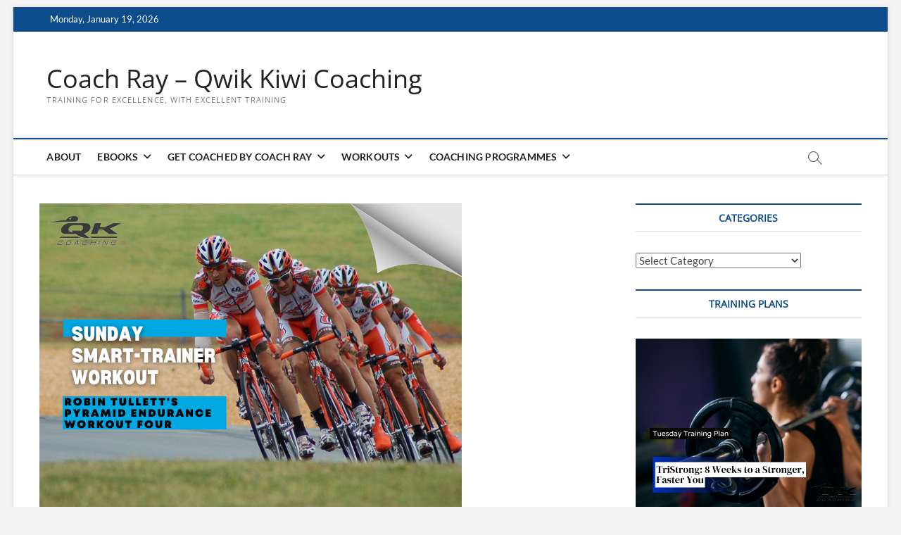

--- FILE ---
content_type: text/html; charset=UTF-8
request_url: https://www.coachray.nz/2023/09/17/sunday-smart-trainer-session-robin-tulletts-pyramid-endurance-workout-four/
body_size: 90748
content:
<!DOCTYPE html>
<html lang="en-AU">
<head>
<meta charset="UTF-8" />
<link rel="profile" href="http://gmpg.org/xfn/11" />
	<link rel="pingback" href="https://www.coachray.nz/xmlrpc.php">
<title>Sunday Smart-Trainer Session &#8211; Robin Tullett&#8217;s Pyramid Endurance Workout Four &#8211; Coach Ray &#8211; Qwik Kiwi Coaching</title>
		 		 		 		 		 		 		 		 		 		 		 		 		 		 		 		 		 		 		 		 		 		 		 		 		 		 		 		 		 		 		 		 		 		 		 		 		 		 		 		 		 		 		 		 		 		 <meta name='robots' content='max-image-preview:large' />
<link rel='dns-prefetch' href='//stats.wp.com' />
<link rel='dns-prefetch' href='//jetpack.wordpress.com' />
<link rel='dns-prefetch' href='//s0.wp.com' />
<link rel='dns-prefetch' href='//public-api.wordpress.com' />
<link rel='dns-prefetch' href='//0.gravatar.com' />
<link rel='dns-prefetch' href='//1.gravatar.com' />
<link rel='dns-prefetch' href='//2.gravatar.com' />
<link rel='dns-prefetch' href='//widgets.wp.com' />
<link rel="alternate" type="application/rss+xml" title="Coach Ray - Qwik Kiwi Coaching &raquo; Feed" href="https://www.coachray.nz/feed/" />
<link rel="alternate" type="application/rss+xml" title="Coach Ray - Qwik Kiwi Coaching &raquo; Comments Feed" href="https://www.coachray.nz/comments/feed/" />
<script type="text/javascript" id="wpp-js" src="https://www.coachray.nz/wp-content/plugins/wordpress-popular-posts/assets/js/wpp.min.js?ver=7.3.6" data-sampling="0" data-sampling-rate="100" data-api-url="https://www.coachray.nz/wp-json/wordpress-popular-posts" data-post-id="41652" data-token="0fe4c3e1f3" data-lang="0" data-debug="0"></script>
<link rel="alternate" type="application/rss+xml" title="Coach Ray - Qwik Kiwi Coaching &raquo; Sunday Smart-Trainer Session &#8211; Robin Tullett&#8217;s Pyramid Endurance Workout Four Comments Feed" href="https://www.coachray.nz/2023/09/17/sunday-smart-trainer-session-robin-tulletts-pyramid-endurance-workout-four/feed/" />
<link rel="alternate" title="oEmbed (JSON)" type="application/json+oembed" href="https://www.coachray.nz/wp-json/oembed/1.0/embed?url=https%3A%2F%2Fwww.coachray.nz%2F2023%2F09%2F17%2Fsunday-smart-trainer-session-robin-tulletts-pyramid-endurance-workout-four%2F" />
<link rel="alternate" title="oEmbed (XML)" type="text/xml+oembed" href="https://www.coachray.nz/wp-json/oembed/1.0/embed?url=https%3A%2F%2Fwww.coachray.nz%2F2023%2F09%2F17%2Fsunday-smart-trainer-session-robin-tulletts-pyramid-endurance-workout-four%2F&#038;format=xml" />
<script>(()=>{"use strict";const e=[400,500,600,700,800,900],t=e=>`wprm-min-${e}`,n=e=>`wprm-max-${e}`,s=new Set,o="ResizeObserver"in window,r=o?new ResizeObserver((e=>{for(const t of e)c(t.target)})):null,i=.5/(window.devicePixelRatio||1);function c(s){const o=s.getBoundingClientRect().width||0;for(let r=0;r<e.length;r++){const c=e[r],a=o<=c+i;o>c+i?s.classList.add(t(c)):s.classList.remove(t(c)),a?s.classList.add(n(c)):s.classList.remove(n(c))}}function a(e){s.has(e)||(s.add(e),r&&r.observe(e),c(e))}!function(e=document){e.querySelectorAll(".wprm-recipe").forEach(a)}();if(new MutationObserver((e=>{for(const t of e)for(const e of t.addedNodes)e instanceof Element&&(e.matches?.(".wprm-recipe")&&a(e),e.querySelectorAll?.(".wprm-recipe").forEach(a))})).observe(document.documentElement,{childList:!0,subtree:!0}),!o){let e=0;addEventListener("resize",(()=>{e&&cancelAnimationFrame(e),e=requestAnimationFrame((()=>s.forEach(c)))}),{passive:!0})}})();</script><style id='wp-img-auto-sizes-contain-inline-css' type='text/css'>
img:is([sizes=auto i],[sizes^="auto," i]){contain-intrinsic-size:3000px 1500px}
/*# sourceURL=wp-img-auto-sizes-contain-inline-css */
</style>
<link rel='stylesheet' id='fbrev_css-css' href='https://www.coachray.nz/wp-content/plugins/fb-reviews-pro/static/css/facebook-review.css?ver=6.9' type='text/css' media='all' />
<link rel='stylesheet' id='jetpack_related-posts-css' href='https://www.coachray.nz/wp-content/plugins/jetpack/modules/related-posts/related-posts.css?ver=20240116' type='text/css' media='all' />
<link rel='stylesheet' id='wprm-public-css' href='https://www.coachray.nz/wp-content/plugins/wp-recipe-maker/dist/public-modern.css?ver=10.3.2' type='text/css' media='all' />
<style id='wp-emoji-styles-inline-css' type='text/css'>

	img.wp-smiley, img.emoji {
		display: inline !important;
		border: none !important;
		box-shadow: none !important;
		height: 1em !important;
		width: 1em !important;
		margin: 0 0.07em !important;
		vertical-align: -0.1em !important;
		background: none !important;
		padding: 0 !important;
	}
/*# sourceURL=wp-emoji-styles-inline-css */
</style>
<link rel='stylesheet' id='wp-block-library-css' href='https://www.coachray.nz/wp-includes/css/dist/block-library/style.min.css?ver=6.9' type='text/css' media='all' />
<style id='wp-block-heading-inline-css' type='text/css'>
h1:where(.wp-block-heading).has-background,h2:where(.wp-block-heading).has-background,h3:where(.wp-block-heading).has-background,h4:where(.wp-block-heading).has-background,h5:where(.wp-block-heading).has-background,h6:where(.wp-block-heading).has-background{padding:1.25em 2.375em}h1.has-text-align-left[style*=writing-mode]:where([style*=vertical-lr]),h1.has-text-align-right[style*=writing-mode]:where([style*=vertical-rl]),h2.has-text-align-left[style*=writing-mode]:where([style*=vertical-lr]),h2.has-text-align-right[style*=writing-mode]:where([style*=vertical-rl]),h3.has-text-align-left[style*=writing-mode]:where([style*=vertical-lr]),h3.has-text-align-right[style*=writing-mode]:where([style*=vertical-rl]),h4.has-text-align-left[style*=writing-mode]:where([style*=vertical-lr]),h4.has-text-align-right[style*=writing-mode]:where([style*=vertical-rl]),h5.has-text-align-left[style*=writing-mode]:where([style*=vertical-lr]),h5.has-text-align-right[style*=writing-mode]:where([style*=vertical-rl]),h6.has-text-align-left[style*=writing-mode]:where([style*=vertical-lr]),h6.has-text-align-right[style*=writing-mode]:where([style*=vertical-rl]){rotate:180deg}
/*# sourceURL=https://www.coachray.nz/wp-includes/blocks/heading/style.min.css */
</style>
<style id='wp-block-image-inline-css' type='text/css'>
.wp-block-image>a,.wp-block-image>figure>a{display:inline-block}.wp-block-image img{box-sizing:border-box;height:auto;max-width:100%;vertical-align:bottom}@media not (prefers-reduced-motion){.wp-block-image img.hide{visibility:hidden}.wp-block-image img.show{animation:show-content-image .4s}}.wp-block-image[style*=border-radius] img,.wp-block-image[style*=border-radius]>a{border-radius:inherit}.wp-block-image.has-custom-border img{box-sizing:border-box}.wp-block-image.aligncenter{text-align:center}.wp-block-image.alignfull>a,.wp-block-image.alignwide>a{width:100%}.wp-block-image.alignfull img,.wp-block-image.alignwide img{height:auto;width:100%}.wp-block-image .aligncenter,.wp-block-image .alignleft,.wp-block-image .alignright,.wp-block-image.aligncenter,.wp-block-image.alignleft,.wp-block-image.alignright{display:table}.wp-block-image .aligncenter>figcaption,.wp-block-image .alignleft>figcaption,.wp-block-image .alignright>figcaption,.wp-block-image.aligncenter>figcaption,.wp-block-image.alignleft>figcaption,.wp-block-image.alignright>figcaption{caption-side:bottom;display:table-caption}.wp-block-image .alignleft{float:left;margin:.5em 1em .5em 0}.wp-block-image .alignright{float:right;margin:.5em 0 .5em 1em}.wp-block-image .aligncenter{margin-left:auto;margin-right:auto}.wp-block-image :where(figcaption){margin-bottom:1em;margin-top:.5em}.wp-block-image.is-style-circle-mask img{border-radius:9999px}@supports ((-webkit-mask-image:none) or (mask-image:none)) or (-webkit-mask-image:none){.wp-block-image.is-style-circle-mask img{border-radius:0;-webkit-mask-image:url('data:image/svg+xml;utf8,<svg viewBox="0 0 100 100" xmlns="http://www.w3.org/2000/svg"><circle cx="50" cy="50" r="50"/></svg>');mask-image:url('data:image/svg+xml;utf8,<svg viewBox="0 0 100 100" xmlns="http://www.w3.org/2000/svg"><circle cx="50" cy="50" r="50"/></svg>');mask-mode:alpha;-webkit-mask-position:center;mask-position:center;-webkit-mask-repeat:no-repeat;mask-repeat:no-repeat;-webkit-mask-size:contain;mask-size:contain}}:root :where(.wp-block-image.is-style-rounded img,.wp-block-image .is-style-rounded img){border-radius:9999px}.wp-block-image figure{margin:0}.wp-lightbox-container{display:flex;flex-direction:column;position:relative}.wp-lightbox-container img{cursor:zoom-in}.wp-lightbox-container img:hover+button{opacity:1}.wp-lightbox-container button{align-items:center;backdrop-filter:blur(16px) saturate(180%);background-color:#5a5a5a40;border:none;border-radius:4px;cursor:zoom-in;display:flex;height:20px;justify-content:center;opacity:0;padding:0;position:absolute;right:16px;text-align:center;top:16px;width:20px;z-index:100}@media not (prefers-reduced-motion){.wp-lightbox-container button{transition:opacity .2s ease}}.wp-lightbox-container button:focus-visible{outline:3px auto #5a5a5a40;outline:3px auto -webkit-focus-ring-color;outline-offset:3px}.wp-lightbox-container button:hover{cursor:pointer;opacity:1}.wp-lightbox-container button:focus{opacity:1}.wp-lightbox-container button:focus,.wp-lightbox-container button:hover,.wp-lightbox-container button:not(:hover):not(:active):not(.has-background){background-color:#5a5a5a40;border:none}.wp-lightbox-overlay{box-sizing:border-box;cursor:zoom-out;height:100vh;left:0;overflow:hidden;position:fixed;top:0;visibility:hidden;width:100%;z-index:100000}.wp-lightbox-overlay .close-button{align-items:center;cursor:pointer;display:flex;justify-content:center;min-height:40px;min-width:40px;padding:0;position:absolute;right:calc(env(safe-area-inset-right) + 16px);top:calc(env(safe-area-inset-top) + 16px);z-index:5000000}.wp-lightbox-overlay .close-button:focus,.wp-lightbox-overlay .close-button:hover,.wp-lightbox-overlay .close-button:not(:hover):not(:active):not(.has-background){background:none;border:none}.wp-lightbox-overlay .lightbox-image-container{height:var(--wp--lightbox-container-height);left:50%;overflow:hidden;position:absolute;top:50%;transform:translate(-50%,-50%);transform-origin:top left;width:var(--wp--lightbox-container-width);z-index:9999999999}.wp-lightbox-overlay .wp-block-image{align-items:center;box-sizing:border-box;display:flex;height:100%;justify-content:center;margin:0;position:relative;transform-origin:0 0;width:100%;z-index:3000000}.wp-lightbox-overlay .wp-block-image img{height:var(--wp--lightbox-image-height);min-height:var(--wp--lightbox-image-height);min-width:var(--wp--lightbox-image-width);width:var(--wp--lightbox-image-width)}.wp-lightbox-overlay .wp-block-image figcaption{display:none}.wp-lightbox-overlay button{background:none;border:none}.wp-lightbox-overlay .scrim{background-color:#fff;height:100%;opacity:.9;position:absolute;width:100%;z-index:2000000}.wp-lightbox-overlay.active{visibility:visible}@media not (prefers-reduced-motion){.wp-lightbox-overlay.active{animation:turn-on-visibility .25s both}.wp-lightbox-overlay.active img{animation:turn-on-visibility .35s both}.wp-lightbox-overlay.show-closing-animation:not(.active){animation:turn-off-visibility .35s both}.wp-lightbox-overlay.show-closing-animation:not(.active) img{animation:turn-off-visibility .25s both}.wp-lightbox-overlay.zoom.active{animation:none;opacity:1;visibility:visible}.wp-lightbox-overlay.zoom.active .lightbox-image-container{animation:lightbox-zoom-in .4s}.wp-lightbox-overlay.zoom.active .lightbox-image-container img{animation:none}.wp-lightbox-overlay.zoom.active .scrim{animation:turn-on-visibility .4s forwards}.wp-lightbox-overlay.zoom.show-closing-animation:not(.active){animation:none}.wp-lightbox-overlay.zoom.show-closing-animation:not(.active) .lightbox-image-container{animation:lightbox-zoom-out .4s}.wp-lightbox-overlay.zoom.show-closing-animation:not(.active) .lightbox-image-container img{animation:none}.wp-lightbox-overlay.zoom.show-closing-animation:not(.active) .scrim{animation:turn-off-visibility .4s forwards}}@keyframes show-content-image{0%{visibility:hidden}99%{visibility:hidden}to{visibility:visible}}@keyframes turn-on-visibility{0%{opacity:0}to{opacity:1}}@keyframes turn-off-visibility{0%{opacity:1;visibility:visible}99%{opacity:0;visibility:visible}to{opacity:0;visibility:hidden}}@keyframes lightbox-zoom-in{0%{transform:translate(calc((-100vw + var(--wp--lightbox-scrollbar-width))/2 + var(--wp--lightbox-initial-left-position)),calc(-50vh + var(--wp--lightbox-initial-top-position))) scale(var(--wp--lightbox-scale))}to{transform:translate(-50%,-50%) scale(1)}}@keyframes lightbox-zoom-out{0%{transform:translate(-50%,-50%) scale(1);visibility:visible}99%{visibility:visible}to{transform:translate(calc((-100vw + var(--wp--lightbox-scrollbar-width))/2 + var(--wp--lightbox-initial-left-position)),calc(-50vh + var(--wp--lightbox-initial-top-position))) scale(var(--wp--lightbox-scale));visibility:hidden}}
/*# sourceURL=https://www.coachray.nz/wp-includes/blocks/image/style.min.css */
</style>
<style id='wp-block-list-inline-css' type='text/css'>
ol,ul{box-sizing:border-box}:root :where(.wp-block-list.has-background){padding:1.25em 2.375em}
/*# sourceURL=https://www.coachray.nz/wp-includes/blocks/list/style.min.css */
</style>
<style id='wp-block-paragraph-inline-css' type='text/css'>
.is-small-text{font-size:.875em}.is-regular-text{font-size:1em}.is-large-text{font-size:2.25em}.is-larger-text{font-size:3em}.has-drop-cap:not(:focus):first-letter{float:left;font-size:8.4em;font-style:normal;font-weight:100;line-height:.68;margin:.05em .1em 0 0;text-transform:uppercase}body.rtl .has-drop-cap:not(:focus):first-letter{float:none;margin-left:.1em}p.has-drop-cap.has-background{overflow:hidden}:root :where(p.has-background){padding:1.25em 2.375em}:where(p.has-text-color:not(.has-link-color)) a{color:inherit}p.has-text-align-left[style*="writing-mode:vertical-lr"],p.has-text-align-right[style*="writing-mode:vertical-rl"]{rotate:180deg}
/*# sourceURL=https://www.coachray.nz/wp-includes/blocks/paragraph/style.min.css */
</style>
<style id='global-styles-inline-css' type='text/css'>
:root{--wp--preset--aspect-ratio--square: 1;--wp--preset--aspect-ratio--4-3: 4/3;--wp--preset--aspect-ratio--3-4: 3/4;--wp--preset--aspect-ratio--3-2: 3/2;--wp--preset--aspect-ratio--2-3: 2/3;--wp--preset--aspect-ratio--16-9: 16/9;--wp--preset--aspect-ratio--9-16: 9/16;--wp--preset--color--black: #000000;--wp--preset--color--cyan-bluish-gray: #abb8c3;--wp--preset--color--white: #ffffff;--wp--preset--color--pale-pink: #f78da7;--wp--preset--color--vivid-red: #cf2e2e;--wp--preset--color--luminous-vivid-orange: #ff6900;--wp--preset--color--luminous-vivid-amber: #fcb900;--wp--preset--color--light-green-cyan: #7bdcb5;--wp--preset--color--vivid-green-cyan: #00d084;--wp--preset--color--pale-cyan-blue: #8ed1fc;--wp--preset--color--vivid-cyan-blue: #0693e3;--wp--preset--color--vivid-purple: #9b51e0;--wp--preset--gradient--vivid-cyan-blue-to-vivid-purple: linear-gradient(135deg,rgb(6,147,227) 0%,rgb(155,81,224) 100%);--wp--preset--gradient--light-green-cyan-to-vivid-green-cyan: linear-gradient(135deg,rgb(122,220,180) 0%,rgb(0,208,130) 100%);--wp--preset--gradient--luminous-vivid-amber-to-luminous-vivid-orange: linear-gradient(135deg,rgb(252,185,0) 0%,rgb(255,105,0) 100%);--wp--preset--gradient--luminous-vivid-orange-to-vivid-red: linear-gradient(135deg,rgb(255,105,0) 0%,rgb(207,46,46) 100%);--wp--preset--gradient--very-light-gray-to-cyan-bluish-gray: linear-gradient(135deg,rgb(238,238,238) 0%,rgb(169,184,195) 100%);--wp--preset--gradient--cool-to-warm-spectrum: linear-gradient(135deg,rgb(74,234,220) 0%,rgb(151,120,209) 20%,rgb(207,42,186) 40%,rgb(238,44,130) 60%,rgb(251,105,98) 80%,rgb(254,248,76) 100%);--wp--preset--gradient--blush-light-purple: linear-gradient(135deg,rgb(255,206,236) 0%,rgb(152,150,240) 100%);--wp--preset--gradient--blush-bordeaux: linear-gradient(135deg,rgb(254,205,165) 0%,rgb(254,45,45) 50%,rgb(107,0,62) 100%);--wp--preset--gradient--luminous-dusk: linear-gradient(135deg,rgb(255,203,112) 0%,rgb(199,81,192) 50%,rgb(65,88,208) 100%);--wp--preset--gradient--pale-ocean: linear-gradient(135deg,rgb(255,245,203) 0%,rgb(182,227,212) 50%,rgb(51,167,181) 100%);--wp--preset--gradient--electric-grass: linear-gradient(135deg,rgb(202,248,128) 0%,rgb(113,206,126) 100%);--wp--preset--gradient--midnight: linear-gradient(135deg,rgb(2,3,129) 0%,rgb(40,116,252) 100%);--wp--preset--font-size--small: 13px;--wp--preset--font-size--medium: 20px;--wp--preset--font-size--large: 36px;--wp--preset--font-size--x-large: 42px;--wp--preset--spacing--20: 0.44rem;--wp--preset--spacing--30: 0.67rem;--wp--preset--spacing--40: 1rem;--wp--preset--spacing--50: 1.5rem;--wp--preset--spacing--60: 2.25rem;--wp--preset--spacing--70: 3.38rem;--wp--preset--spacing--80: 5.06rem;--wp--preset--shadow--natural: 6px 6px 9px rgba(0, 0, 0, 0.2);--wp--preset--shadow--deep: 12px 12px 50px rgba(0, 0, 0, 0.4);--wp--preset--shadow--sharp: 6px 6px 0px rgba(0, 0, 0, 0.2);--wp--preset--shadow--outlined: 6px 6px 0px -3px rgb(255, 255, 255), 6px 6px rgb(0, 0, 0);--wp--preset--shadow--crisp: 6px 6px 0px rgb(0, 0, 0);}:where(.is-layout-flex){gap: 0.5em;}:where(.is-layout-grid){gap: 0.5em;}body .is-layout-flex{display: flex;}.is-layout-flex{flex-wrap: wrap;align-items: center;}.is-layout-flex > :is(*, div){margin: 0;}body .is-layout-grid{display: grid;}.is-layout-grid > :is(*, div){margin: 0;}:where(.wp-block-columns.is-layout-flex){gap: 2em;}:where(.wp-block-columns.is-layout-grid){gap: 2em;}:where(.wp-block-post-template.is-layout-flex){gap: 1.25em;}:where(.wp-block-post-template.is-layout-grid){gap: 1.25em;}.has-black-color{color: var(--wp--preset--color--black) !important;}.has-cyan-bluish-gray-color{color: var(--wp--preset--color--cyan-bluish-gray) !important;}.has-white-color{color: var(--wp--preset--color--white) !important;}.has-pale-pink-color{color: var(--wp--preset--color--pale-pink) !important;}.has-vivid-red-color{color: var(--wp--preset--color--vivid-red) !important;}.has-luminous-vivid-orange-color{color: var(--wp--preset--color--luminous-vivid-orange) !important;}.has-luminous-vivid-amber-color{color: var(--wp--preset--color--luminous-vivid-amber) !important;}.has-light-green-cyan-color{color: var(--wp--preset--color--light-green-cyan) !important;}.has-vivid-green-cyan-color{color: var(--wp--preset--color--vivid-green-cyan) !important;}.has-pale-cyan-blue-color{color: var(--wp--preset--color--pale-cyan-blue) !important;}.has-vivid-cyan-blue-color{color: var(--wp--preset--color--vivid-cyan-blue) !important;}.has-vivid-purple-color{color: var(--wp--preset--color--vivid-purple) !important;}.has-black-background-color{background-color: var(--wp--preset--color--black) !important;}.has-cyan-bluish-gray-background-color{background-color: var(--wp--preset--color--cyan-bluish-gray) !important;}.has-white-background-color{background-color: var(--wp--preset--color--white) !important;}.has-pale-pink-background-color{background-color: var(--wp--preset--color--pale-pink) !important;}.has-vivid-red-background-color{background-color: var(--wp--preset--color--vivid-red) !important;}.has-luminous-vivid-orange-background-color{background-color: var(--wp--preset--color--luminous-vivid-orange) !important;}.has-luminous-vivid-amber-background-color{background-color: var(--wp--preset--color--luminous-vivid-amber) !important;}.has-light-green-cyan-background-color{background-color: var(--wp--preset--color--light-green-cyan) !important;}.has-vivid-green-cyan-background-color{background-color: var(--wp--preset--color--vivid-green-cyan) !important;}.has-pale-cyan-blue-background-color{background-color: var(--wp--preset--color--pale-cyan-blue) !important;}.has-vivid-cyan-blue-background-color{background-color: var(--wp--preset--color--vivid-cyan-blue) !important;}.has-vivid-purple-background-color{background-color: var(--wp--preset--color--vivid-purple) !important;}.has-black-border-color{border-color: var(--wp--preset--color--black) !important;}.has-cyan-bluish-gray-border-color{border-color: var(--wp--preset--color--cyan-bluish-gray) !important;}.has-white-border-color{border-color: var(--wp--preset--color--white) !important;}.has-pale-pink-border-color{border-color: var(--wp--preset--color--pale-pink) !important;}.has-vivid-red-border-color{border-color: var(--wp--preset--color--vivid-red) !important;}.has-luminous-vivid-orange-border-color{border-color: var(--wp--preset--color--luminous-vivid-orange) !important;}.has-luminous-vivid-amber-border-color{border-color: var(--wp--preset--color--luminous-vivid-amber) !important;}.has-light-green-cyan-border-color{border-color: var(--wp--preset--color--light-green-cyan) !important;}.has-vivid-green-cyan-border-color{border-color: var(--wp--preset--color--vivid-green-cyan) !important;}.has-pale-cyan-blue-border-color{border-color: var(--wp--preset--color--pale-cyan-blue) !important;}.has-vivid-cyan-blue-border-color{border-color: var(--wp--preset--color--vivid-cyan-blue) !important;}.has-vivid-purple-border-color{border-color: var(--wp--preset--color--vivid-purple) !important;}.has-vivid-cyan-blue-to-vivid-purple-gradient-background{background: var(--wp--preset--gradient--vivid-cyan-blue-to-vivid-purple) !important;}.has-light-green-cyan-to-vivid-green-cyan-gradient-background{background: var(--wp--preset--gradient--light-green-cyan-to-vivid-green-cyan) !important;}.has-luminous-vivid-amber-to-luminous-vivid-orange-gradient-background{background: var(--wp--preset--gradient--luminous-vivid-amber-to-luminous-vivid-orange) !important;}.has-luminous-vivid-orange-to-vivid-red-gradient-background{background: var(--wp--preset--gradient--luminous-vivid-orange-to-vivid-red) !important;}.has-very-light-gray-to-cyan-bluish-gray-gradient-background{background: var(--wp--preset--gradient--very-light-gray-to-cyan-bluish-gray) !important;}.has-cool-to-warm-spectrum-gradient-background{background: var(--wp--preset--gradient--cool-to-warm-spectrum) !important;}.has-blush-light-purple-gradient-background{background: var(--wp--preset--gradient--blush-light-purple) !important;}.has-blush-bordeaux-gradient-background{background: var(--wp--preset--gradient--blush-bordeaux) !important;}.has-luminous-dusk-gradient-background{background: var(--wp--preset--gradient--luminous-dusk) !important;}.has-pale-ocean-gradient-background{background: var(--wp--preset--gradient--pale-ocean) !important;}.has-electric-grass-gradient-background{background: var(--wp--preset--gradient--electric-grass) !important;}.has-midnight-gradient-background{background: var(--wp--preset--gradient--midnight) !important;}.has-small-font-size{font-size: var(--wp--preset--font-size--small) !important;}.has-medium-font-size{font-size: var(--wp--preset--font-size--medium) !important;}.has-large-font-size{font-size: var(--wp--preset--font-size--large) !important;}.has-x-large-font-size{font-size: var(--wp--preset--font-size--x-large) !important;}
/*# sourceURL=global-styles-inline-css */
</style>

<style id='classic-theme-styles-inline-css' type='text/css'>
/*! This file is auto-generated */
.wp-block-button__link{color:#fff;background-color:#32373c;border-radius:9999px;box-shadow:none;text-decoration:none;padding:calc(.667em + 2px) calc(1.333em + 2px);font-size:1.125em}.wp-block-file__button{background:#32373c;color:#fff;text-decoration:none}
/*# sourceURL=/wp-includes/css/classic-themes.min.css */
</style>
<link rel='stylesheet' id='convertkit-broadcasts-css' href='https://www.coachray.nz/wp-content/plugins/convertkit/resources/frontend/css/broadcasts.css?ver=3.1.4' type='text/css' media='all' />
<link rel='stylesheet' id='convertkit-button-css' href='https://www.coachray.nz/wp-content/plugins/convertkit/resources/frontend/css/button.css?ver=3.1.4' type='text/css' media='all' />
<style id='wp-block-button-inline-css' type='text/css'>
.wp-block-button__link{align-content:center;box-sizing:border-box;cursor:pointer;display:inline-block;height:100%;text-align:center;word-break:break-word}.wp-block-button__link.aligncenter{text-align:center}.wp-block-button__link.alignright{text-align:right}:where(.wp-block-button__link){border-radius:9999px;box-shadow:none;padding:calc(.667em + 2px) calc(1.333em + 2px);text-decoration:none}.wp-block-button[style*=text-decoration] .wp-block-button__link{text-decoration:inherit}.wp-block-buttons>.wp-block-button.has-custom-width{max-width:none}.wp-block-buttons>.wp-block-button.has-custom-width .wp-block-button__link{width:100%}.wp-block-buttons>.wp-block-button.has-custom-font-size .wp-block-button__link{font-size:inherit}.wp-block-buttons>.wp-block-button.wp-block-button__width-25{width:calc(25% - var(--wp--style--block-gap, .5em)*.75)}.wp-block-buttons>.wp-block-button.wp-block-button__width-50{width:calc(50% - var(--wp--style--block-gap, .5em)*.5)}.wp-block-buttons>.wp-block-button.wp-block-button__width-75{width:calc(75% - var(--wp--style--block-gap, .5em)*.25)}.wp-block-buttons>.wp-block-button.wp-block-button__width-100{flex-basis:100%;width:100%}.wp-block-buttons.is-vertical>.wp-block-button.wp-block-button__width-25{width:25%}.wp-block-buttons.is-vertical>.wp-block-button.wp-block-button__width-50{width:50%}.wp-block-buttons.is-vertical>.wp-block-button.wp-block-button__width-75{width:75%}.wp-block-button.is-style-squared,.wp-block-button__link.wp-block-button.is-style-squared{border-radius:0}.wp-block-button.no-border-radius,.wp-block-button__link.no-border-radius{border-radius:0!important}:root :where(.wp-block-button .wp-block-button__link.is-style-outline),:root :where(.wp-block-button.is-style-outline>.wp-block-button__link){border:2px solid;padding:.667em 1.333em}:root :where(.wp-block-button .wp-block-button__link.is-style-outline:not(.has-text-color)),:root :where(.wp-block-button.is-style-outline>.wp-block-button__link:not(.has-text-color)){color:currentColor}:root :where(.wp-block-button .wp-block-button__link.is-style-outline:not(.has-background)),:root :where(.wp-block-button.is-style-outline>.wp-block-button__link:not(.has-background)){background-color:initial;background-image:none}
/*# sourceURL=https://www.coachray.nz/wp-includes/blocks/button/style.min.css */
</style>
<link rel='stylesheet' id='convertkit-form-css' href='https://www.coachray.nz/wp-content/plugins/convertkit/resources/frontend/css/form.css?ver=3.1.4' type='text/css' media='all' />
<link rel='stylesheet' id='convertkit-form-builder-field-css' href='https://www.coachray.nz/wp-content/plugins/convertkit/resources/frontend/css/form-builder.css?ver=3.1.4' type='text/css' media='all' />
<link rel='stylesheet' id='convertkit-form-builder-css' href='https://www.coachray.nz/wp-content/plugins/convertkit/resources/frontend/css/form-builder.css?ver=3.1.4' type='text/css' media='all' />
<link rel='stylesheet' id='wordpress-popular-posts-css-css' href='https://www.coachray.nz/wp-content/plugins/wordpress-popular-posts/assets/css/wpp.css?ver=7.3.6' type='text/css' media='all' />
<link rel='stylesheet' id='magbook-style-css' href='https://www.coachray.nz/wp-content/themes/magbook/style.css?ver=6.9' type='text/css' media='all' />
<style id='magbook-style-inline-css' type='text/css'>
/* Hide Date */
			.entry-meta .posted-on,
			.mb-entry-meta .posted-on {
				display: none;
				visibility: hidden;
			}
.cats-links .cl-6530{

					border-color:#ff499e;
					color:#ff499e;

				}
				.menu-item-object-category.cl-6530 a, .widget-cat-tab-box .cat-tab-menu .cl-6530{
					color:#ff499e;

				}.cats-links .cl-61{

					border-color:#dd9933;
					color:#dd9933;

				}
				.menu-item-object-category.cl-61 a, .widget-cat-tab-box .cat-tab-menu .cl-61{
					color:#dd9933;

				}.cats-links .cl-6{

					border-color:#eed7c5;
					color:#eed7c5;

				}
				.menu-item-object-category.cl-6 a, .widget-cat-tab-box .cat-tab-menu .cl-6{
					color:#eed7c5;

				}.cats-links .cl-3350{

					border-color:#0030bf;
					color:#0030bf;

				}
				.menu-item-object-category.cl-3350 a, .widget-cat-tab-box .cat-tab-menu .cl-3350{
					color:#0030bf;

				}.cats-links .cl-179{

					border-color:#0030bf;
					color:#0030bf;

				}
				.menu-item-object-category.cl-179 a, .widget-cat-tab-box .cat-tab-menu .cl-179{
					color:#0030bf;

				}.cats-links .cl-74{

					border-color:#ff499e;
					color:#ff499e;

				}
				.menu-item-object-category.cl-74 a, .widget-cat-tab-box .cat-tab-menu .cl-74{
					color:#ff499e;

				}.cats-links .cl-5723{

					border-color:#ff499e;
					color:#ff499e;

				}
				.menu-item-object-category.cl-5723 a, .widget-cat-tab-box .cat-tab-menu .cl-5723{
					color:#ff499e;

				}.cats-links .cl-3{

					border-color:#ff499e;
					color:#ff499e;

				}
				.menu-item-object-category.cl-3 a, .widget-cat-tab-box .cat-tab-menu .cl-3{
					color:#ff499e;

				}.cats-links .cl-4{

					border-color:#00a7e1;
					color:#00a7e1;

				}
				.menu-item-object-category.cl-4 a, .widget-cat-tab-box .cat-tab-menu .cl-4{
					color:#00a7e1;

				}.cats-links .cl-1679{

					border-color:#0030bf;
					color:#0030bf;

				}
				.menu-item-object-category.cl-1679 a, .widget-cat-tab-box .cat-tab-menu .cl-1679{
					color:#0030bf;

				}.cats-links .cl-5{

					border-color:#0030bf;
					color:#0030bf;

				}
				.menu-item-object-category.cl-5 a, .widget-cat-tab-box .cat-tab-menu .cl-5{
					color:#0030bf;

				}
/*# sourceURL=magbook-style-inline-css */
</style>
<link rel='stylesheet' id='font-awesome-css' href='https://www.coachray.nz/wp-content/themes/magbook/assets/font-awesome/css/all.min.css?ver=6.9' type='text/css' media='all' />
<link rel='stylesheet' id='magbook-responsive-css' href='https://www.coachray.nz/wp-content/themes/magbook/css/responsive.css?ver=6.9' type='text/css' media='all' />
<link rel='stylesheet' id='magbook-google-fonts-css' href='https://www.coachray.nz/wp-content/fonts/85d29024d67078faae1cc57d2e7c9ec2.css?ver=6.9' type='text/css' media='all' />
<link rel='stylesheet' id='jetpack_likes-css' href='https://www.coachray.nz/wp-content/plugins/jetpack/modules/likes/style.css?ver=15.4' type='text/css' media='all' />
<link rel='stylesheet' id='sharedaddy-css' href='https://www.coachray.nz/wp-content/plugins/jetpack/modules/sharedaddy/sharing.css?ver=15.4' type='text/css' media='all' />
<link rel='stylesheet' id='social-logos-css' href='https://www.coachray.nz/wp-content/plugins/jetpack/_inc/social-logos/social-logos.min.css?ver=15.4' type='text/css' media='all' />
<script type="text/javascript" src="https://www.coachray.nz/wp-content/plugins/fb-reviews-pro/static/js/wpac-time.js?ver=6.9" id="wpac_time_js-js"></script>
<script type="text/javascript" id="jetpack_related-posts-js-extra">
/* <![CDATA[ */
var related_posts_js_options = {"post_heading":"h4"};
//# sourceURL=jetpack_related-posts-js-extra
/* ]]> */
</script>
<script type="text/javascript" src="https://www.coachray.nz/wp-content/plugins/jetpack/_inc/build/related-posts/related-posts.min.js?ver=20240116" id="jetpack_related-posts-js"></script>
<script type="text/javascript" src="https://www.coachray.nz/wp-includes/js/jquery/jquery.min.js?ver=3.7.1" id="jquery-core-js"></script>
<script type="text/javascript" src="https://www.coachray.nz/wp-includes/js/jquery/jquery-migrate.min.js?ver=3.4.1" id="jquery-migrate-js"></script>
<link rel="https://api.w.org/" href="https://www.coachray.nz/wp-json/" /><link rel="alternate" title="JSON" type="application/json" href="https://www.coachray.nz/wp-json/wp/v2/posts/41652" /><link rel="EditURI" type="application/rsd+xml" title="RSD" href="https://www.coachray.nz/xmlrpc.php?rsd" />
<meta name="generator" content="WordPress 6.9" />
<link rel="canonical" href="https://www.coachray.nz/2023/09/17/sunday-smart-trainer-session-robin-tulletts-pyramid-endurance-workout-four/" />
<link rel='shortlink' href='https://wp.me/p6ApiZ-aPO' />
<style type="text/css"> .tippy-box[data-theme~="wprm"] { background-color: #333333; color: #FFFFFF; } .tippy-box[data-theme~="wprm"][data-placement^="top"] > .tippy-arrow::before { border-top-color: #333333; } .tippy-box[data-theme~="wprm"][data-placement^="bottom"] > .tippy-arrow::before { border-bottom-color: #333333; } .tippy-box[data-theme~="wprm"][data-placement^="left"] > .tippy-arrow::before { border-left-color: #333333; } .tippy-box[data-theme~="wprm"][data-placement^="right"] > .tippy-arrow::before { border-right-color: #333333; } .tippy-box[data-theme~="wprm"] a { color: #FFFFFF; } .wprm-comment-rating svg { width: 18px !important; height: 18px !important; } img.wprm-comment-rating { width: 90px !important; height: 18px !important; } body { --comment-rating-star-color: #343434; } body { --wprm-popup-font-size: 16px; } body { --wprm-popup-background: #ffffff; } body { --wprm-popup-title: #000000; } body { --wprm-popup-content: #444444; } body { --wprm-popup-button-background: #444444; } body { --wprm-popup-button-text: #ffffff; } body { --wprm-popup-accent: #747B2D; }</style><style type="text/css">.wprm-glossary-term {color: #5A822B;text-decoration: underline;cursor: help;}</style><style type="text/css">.wprm-recipe-template-snippet-basic-buttons {
    font-family: inherit; /* wprm_font_family type=font */
    font-size: 0.9em; /* wprm_font_size type=font_size */
    text-align: center; /* wprm_text_align type=align */
    margin-top: 0px; /* wprm_margin_top type=size */
    margin-bottom: 10px; /* wprm_margin_bottom type=size */
}
.wprm-recipe-template-snippet-basic-buttons a  {
    margin: 5px; /* wprm_margin_button type=size */
    margin: 5px; /* wprm_margin_button type=size */
}

.wprm-recipe-template-snippet-basic-buttons a:first-child {
    margin-left: 0;
}
.wprm-recipe-template-snippet-basic-buttons a:last-child {
    margin-right: 0;
}.wprm-recipe-template-compact {
    margin: 20px auto;
    background-color: #fafafa; /* wprm_background type=color */
    font-family: -apple-system, BlinkMacSystemFont, "Segoe UI", Roboto, Oxygen-Sans, Ubuntu, Cantarell, "Helvetica Neue", sans-serif; /* wprm_main_font_family type=font */
    font-size: 0.9em; /* wprm_main_font_size type=font_size */
    line-height: 1.5em; /* wprm_main_line_height type=font_size */
    color: #333333; /* wprm_main_text type=color */
    max-width: 650px; /* wprm_max_width type=size */
}
.wprm-recipe-template-compact a {
    color: #3498db; /* wprm_link type=color */
}
.wprm-recipe-template-compact p, .wprm-recipe-template-compact li {
    font-family: -apple-system, BlinkMacSystemFont, "Segoe UI", Roboto, Oxygen-Sans, Ubuntu, Cantarell, "Helvetica Neue", sans-serif; /* wprm_main_font_family type=font */
    font-size: 1em !important;
    line-height: 1.5em !important; /* wprm_main_line_height type=font_size */
}
.wprm-recipe-template-compact li {
    margin: 0 0 0 32px !important;
    padding: 0 !important;
}
.rtl .wprm-recipe-template-compact li {
    margin: 0 32px 0 0 !important;
}
.wprm-recipe-template-compact ol, .wprm-recipe-template-compact ul {
    margin: 0 !important;
    padding: 0 !important;
}
.wprm-recipe-template-compact br {
    display: none;
}
.wprm-recipe-template-compact .wprm-recipe-name,
.wprm-recipe-template-compact .wprm-recipe-header {
    font-family: -apple-system, BlinkMacSystemFont, "Segoe UI", Roboto, Oxygen-Sans, Ubuntu, Cantarell, "Helvetica Neue", sans-serif; /* wprm_header_font_family type=font */
    color: #000000; /* wprm_header_text type=color */
    line-height: 1.3em; /* wprm_header_line_height type=font_size */
}
.wprm-recipe-template-compact .wprm-recipe-header * {
    font-family: -apple-system, BlinkMacSystemFont, "Segoe UI", Roboto, Oxygen-Sans, Ubuntu, Cantarell, "Helvetica Neue", sans-serif; /* wprm_main_font_family type=font */
}
.wprm-recipe-template-compact h1,
.wprm-recipe-template-compact h2,
.wprm-recipe-template-compact h3,
.wprm-recipe-template-compact h4,
.wprm-recipe-template-compact h5,
.wprm-recipe-template-compact h6 {
    font-family: -apple-system, BlinkMacSystemFont, "Segoe UI", Roboto, Oxygen-Sans, Ubuntu, Cantarell, "Helvetica Neue", sans-serif; /* wprm_header_font_family type=font */
    color: #212121; /* wprm_header_text type=color */
    line-height: 1.3em; /* wprm_header_line_height type=font_size */
    margin: 0 !important;
    padding: 0 !important;
}
.wprm-recipe-template-compact .wprm-recipe-header {
    margin-top: 1.2em !important;
}
.wprm-recipe-template-compact h1 {
    font-size: 2em; /* wprm_h1_size type=font_size */
}
.wprm-recipe-template-compact h2 {
    font-size: 1.8em; /* wprm_h2_size type=font_size */
}
.wprm-recipe-template-compact h3 {
    font-size: 1.2em; /* wprm_h3_size type=font_size */
}
.wprm-recipe-template-compact h4 {
    font-size: 1em; /* wprm_h4_size type=font_size */
}
.wprm-recipe-template-compact h5 {
    font-size: 1em; /* wprm_h5_size type=font_size */
}
.wprm-recipe-template-compact h6 {
    font-size: 1em; /* wprm_h6_size type=font_size */
}.wprm-recipe-template-compact {
	border-style: solid; /* wprm_border_style type=border */
	border-width: 1px; /* wprm_border_width type=size */
	border-color: #777777; /* wprm_border type=color */
	border-radius: 0px; /* wprm_border_radius type=size */
	padding: 10px;
}.wprm-recipe-template-compact-howto {
    margin: 20px auto;
    background-color: #fafafa; /* wprm_background type=color */
    font-family: -apple-system, BlinkMacSystemFont, "Segoe UI", Roboto, Oxygen-Sans, Ubuntu, Cantarell, "Helvetica Neue", sans-serif; /* wprm_main_font_family type=font */
    font-size: 0.9em; /* wprm_main_font_size type=font_size */
    line-height: 1.5em; /* wprm_main_line_height type=font_size */
    color: #333333; /* wprm_main_text type=color */
    max-width: 650px; /* wprm_max_width type=size */
}
.wprm-recipe-template-compact-howto a {
    color: #3498db; /* wprm_link type=color */
}
.wprm-recipe-template-compact-howto p, .wprm-recipe-template-compact-howto li {
    font-family: -apple-system, BlinkMacSystemFont, "Segoe UI", Roboto, Oxygen-Sans, Ubuntu, Cantarell, "Helvetica Neue", sans-serif; /* wprm_main_font_family type=font */
    font-size: 1em !important;
    line-height: 1.5em !important; /* wprm_main_line_height type=font_size */
}
.wprm-recipe-template-compact-howto li {
    margin: 0 0 0 32px !important;
    padding: 0 !important;
}
.rtl .wprm-recipe-template-compact-howto li {
    margin: 0 32px 0 0 !important;
}
.wprm-recipe-template-compact-howto ol, .wprm-recipe-template-compact-howto ul {
    margin: 0 !important;
    padding: 0 !important;
}
.wprm-recipe-template-compact-howto br {
    display: none;
}
.wprm-recipe-template-compact-howto .wprm-recipe-name,
.wprm-recipe-template-compact-howto .wprm-recipe-header {
    font-family: -apple-system, BlinkMacSystemFont, "Segoe UI", Roboto, Oxygen-Sans, Ubuntu, Cantarell, "Helvetica Neue", sans-serif; /* wprm_header_font_family type=font */
    color: #000000; /* wprm_header_text type=color */
    line-height: 1.3em; /* wprm_header_line_height type=font_size */
}
.wprm-recipe-template-compact-howto .wprm-recipe-header * {
    font-family: -apple-system, BlinkMacSystemFont, "Segoe UI", Roboto, Oxygen-Sans, Ubuntu, Cantarell, "Helvetica Neue", sans-serif; /* wprm_main_font_family type=font */
}
.wprm-recipe-template-compact-howto h1,
.wprm-recipe-template-compact-howto h2,
.wprm-recipe-template-compact-howto h3,
.wprm-recipe-template-compact-howto h4,
.wprm-recipe-template-compact-howto h5,
.wprm-recipe-template-compact-howto h6 {
    font-family: -apple-system, BlinkMacSystemFont, "Segoe UI", Roboto, Oxygen-Sans, Ubuntu, Cantarell, "Helvetica Neue", sans-serif; /* wprm_header_font_family type=font */
    color: #212121; /* wprm_header_text type=color */
    line-height: 1.3em; /* wprm_header_line_height type=font_size */
    margin: 0 !important;
    padding: 0 !important;
}
.wprm-recipe-template-compact-howto .wprm-recipe-header {
    margin-top: 1.2em !important;
}
.wprm-recipe-template-compact-howto h1 {
    font-size: 2em; /* wprm_h1_size type=font_size */
}
.wprm-recipe-template-compact-howto h2 {
    font-size: 1.8em; /* wprm_h2_size type=font_size */
}
.wprm-recipe-template-compact-howto h3 {
    font-size: 1.2em; /* wprm_h3_size type=font_size */
}
.wprm-recipe-template-compact-howto h4 {
    font-size: 1em; /* wprm_h4_size type=font_size */
}
.wprm-recipe-template-compact-howto h5 {
    font-size: 1em; /* wprm_h5_size type=font_size */
}
.wprm-recipe-template-compact-howto h6 {
    font-size: 1em; /* wprm_h6_size type=font_size */
}.wprm-recipe-template-compact-howto {
	border-style: solid; /* wprm_border_style type=border */
	border-width: 1px; /* wprm_border_width type=size */
	border-color: #777777; /* wprm_border type=color */
	border-radius: 0px; /* wprm_border_radius type=size */
	padding: 10px;
}.wprm-recipe-template-meadow {
    margin: 20px auto;
    background-color: #ffffff; /* wprm_background type=color */
    font-family: "Inter", sans-serif; /* wprm_main_font_family type=font */
    font-size: 16px; /* wprm_main_font_size type=font_size */
    line-height: 1.5em; /* wprm_main_line_height type=font_size */
    color: #000000; /* wprm_main_text type=color */
    max-width: 1600px; /* wprm_max_width type=size */

    --meadow-accent-color: #747B2D; /* wprm_accent_color type=color */
    --meadow-main-background-color: #F3F4EC; /* wprm_main_background_color type=color */

    border: 0;
    border-top: 1px solid var(--meadow-accent-color);

    --meadow-list-border-color: #DEB538; /* wprm_list_border_color type=color */
}
.wprm-recipe-template-meadow a {
    color: #000000; /* wprm_link type=color */
}
.wprm-recipe-template-meadow p, .wprm-recipe-template-meadow li {
    font-family: "Inter", sans-serif; /* wprm_main_font_family type=font */
    font-size: 1em;
    line-height: 1.5em; /* wprm_main_line_height type=font_size */
}
.wprm-recipe-template-meadow li {
    margin: 0 0 0 32px;
    padding: 0;
}
.rtl .wprm-recipe-template-meadow li {
    margin: 0 32px 0 0;
}
.wprm-recipe-template-meadow ol, .wprm-recipe-template-meadow ul {
    margin: 0;
    padding: 0;
}
.wprm-recipe-template-meadow br {
    display: none;
}
.wprm-recipe-template-meadow .wprm-recipe-name,
.wprm-recipe-template-meadow .wprm-recipe-header {
    font-family: "Gloock", serif; /* wprm_header_font_family type=font */
    color: #1e1e1e; /* wprm_header_text type=color */
    line-height: 1.3em; /* wprm_header_line_height type=font_size */
}
.wprm-recipe-template-meadow .wprm-recipe-header * {
    font-family: "Inter", sans-serif; /* wprm_main_font_family type=font */
}
.wprm-recipe-template-meadow h1,
.wprm-recipe-template-meadow h2,
.wprm-recipe-template-meadow h3,
.wprm-recipe-template-meadow h4,
.wprm-recipe-template-meadow h5,
.wprm-recipe-template-meadow h6 {
    font-family: "Gloock", serif; /* wprm_header_font_family type=font */
    color: #1e1e1e; /* wprm_header_text type=color */
    line-height: 1.3em; /* wprm_header_line_height type=font_size */
    margin: 0;
    padding: 0;
}
.wprm-recipe-template-meadow .wprm-recipe-header {
    margin-top: 1.2em;
}
.wprm-recipe-template-meadow h1 {
    font-size: 2.2em; /* wprm_h1_size type=font_size */
}
.wprm-recipe-template-meadow h2 {
    font-size: 2.2em; /* wprm_h2_size type=font_size */
}
.wprm-recipe-template-meadow h3 {
    font-size: 1.8em; /* wprm_h3_size type=font_size */
}
.wprm-recipe-template-meadow h4 {
    font-size: 1em; /* wprm_h4_size type=font_size */
}
.wprm-recipe-template-meadow h5 {
    font-size: 1em; /* wprm_h5_size type=font_size */
}
.wprm-recipe-template-meadow h6 {
    font-size: 1em; /* wprm_h6_size type=font_size */
}
.wprm-recipe-template-meadow .meadow-header-meta {
    max-width: 800px;
    margin: 0 auto;
}</style>	<style>img#wpstats{display:none}</style>
		            <style id="wpp-loading-animation-styles">@-webkit-keyframes bgslide{from{background-position-x:0}to{background-position-x:-200%}}@keyframes bgslide{from{background-position-x:0}to{background-position-x:-200%}}.wpp-widget-block-placeholder,.wpp-shortcode-placeholder{margin:0 auto;width:60px;height:3px;background:#dd3737;background:linear-gradient(90deg,#dd3737 0%,#571313 10%,#dd3737 100%);background-size:200% auto;border-radius:3px;-webkit-animation:bgslide 1s infinite linear;animation:bgslide 1s infinite linear}</style>
            	<meta name="viewport" content="width=device-width" />
	
<!-- Meta Pixel Code -->
<script type='text/javascript'>
!function(f,b,e,v,n,t,s){if(f.fbq)return;n=f.fbq=function(){n.callMethod?
n.callMethod.apply(n,arguments):n.queue.push(arguments)};if(!f._fbq)f._fbq=n;
n.push=n;n.loaded=!0;n.version='2.0';n.queue=[];t=b.createElement(e);t.async=!0;
t.src=v;s=b.getElementsByTagName(e)[0];s.parentNode.insertBefore(t,s)}(window,
document,'script','https://connect.facebook.net/en_US/fbevents.js?v=next');
</script>
<!-- End Meta Pixel Code -->

      <script type='text/javascript'>
        var url = window.location.origin + '?ob=open-bridge';
        fbq('set', 'openbridge', '798333299140534', url);
      </script>
    <script type='text/javascript'>fbq('init', '798333299140534', {}, {
    "agent": "wordpress-6.9-3.0.16"
})</script><script type='text/javascript'>
    fbq('track', 'PageView', []);
  </script>
<!-- Meta Pixel Code -->
<noscript>
<img height="1" width="1" style="display:none" alt="fbpx"
src="https://www.facebook.com/tr?id=798333299140534&ev=PageView&noscript=1" />
</noscript>
<!-- End Meta Pixel Code -->
<meta name="description" content="For longer distance events such as an Ironman or Ironman 70.3 spending training time at both threshold and tempo intensity is beneficial, as it is likely that you&#039;ll spend some portion of the cycle leg at these intensities (more time at tempo than threshold). This workout is a great test that gives you a great&hellip;" />

<!-- Jetpack Open Graph Tags -->
<meta property="og:type" content="article" />
<meta property="og:title" content="Sunday Smart-Trainer Session &#8211; Robin Tullett&#8217;s Pyramid Endurance Workout Four" />
<meta property="og:url" content="https://www.coachray.nz/2023/09/17/sunday-smart-trainer-session-robin-tulletts-pyramid-endurance-workout-four/" />
<meta property="og:description" content="For longer distance events such as an Ironman or Ironman 70.3 spending training time at both threshold and tempo intensity is beneficial, as it is likely that you&#8217;ll spend some portion of the…" />
<meta property="article:published_time" content="2023-09-16T19:00:00+00:00" />
<meta property="article:modified_time" content="2023-10-11T19:07:20+00:00" />
<meta property="og:site_name" content="Coach Ray - Qwik Kiwi Coaching" />
<meta property="og:image" content="https://www.coachray.nz/wp-content/uploads/2023/09/Robin-Tulletts-Pyramid-Endurance-Workout-Four-1.png" />
<meta property="og:image:width" content="600" />
<meta property="og:image:height" content="455" />
<meta property="og:image:alt" content="Cycling Session" />
<meta name="twitter:site" content="@coachraynz" />
<meta name="twitter:text:title" content="Sunday Smart-Trainer Session &#8211; Robin Tullett&#8217;s Pyramid Endurance Workout Four" />
<meta name="twitter:image" content="https://www.coachray.nz/wp-content/uploads/2023/09/Robin-Tulletts-Pyramid-Endurance-Workout-Four-1.png?w=640" />
<meta name="twitter:image:alt" content="Cycling Session" />
<meta name="twitter:card" content="summary_large_image" />

<!-- End Jetpack Open Graph Tags -->
<link rel="icon" href="https://www.coachray.nz/wp-content/uploads/2016/10/cropped-HS-32x32.jpg" sizes="32x32" />
<link rel="icon" href="https://www.coachray.nz/wp-content/uploads/2016/10/cropped-HS-192x192.jpg" sizes="192x192" />
<link rel="apple-touch-icon" href="https://www.coachray.nz/wp-content/uploads/2016/10/cropped-HS-180x180.jpg" />
<meta name="msapplication-TileImage" content="https://www.coachray.nz/wp-content/uploads/2016/10/cropped-HS-270x270.jpg" />
</head>
<body class="wp-singular post-template-default single single-post postid-41652 single-format-standard wp-custom-logo wp-embed-responsive wp-theme-magbook boxed-layout gutenberg n-sld ">
	<div id="page" class="site">
	<a class="skip-link screen-reader-text" href="#site-content-contain">Skip to content</a>
	<!-- Masthead ============================================= -->
	<header id="masthead" class="site-header" role="banner">
		<div class="header-wrap">
						<!-- Top Header============================================= -->
			<div class="top-header">

									<div class="top-bar">
						<div class="wrap">
															<div class="top-bar-date">
									<span>Monday, January 19, 2026</span>
								</div>
							<div class="header-social-block"></div><!-- end .header-social-block -->
						</div> <!-- end .wrap -->
					</div> <!-- end .top-bar -->
				
				<!-- Main Header============================================= -->
				<div class="logo-bar"> <div class="wrap"> <div id="site-branding"><div id="site-detail"> <h2 id="site-title"> 				<a href="https://www.coachray.nz/" title="Coach Ray &#8211; Qwik Kiwi Coaching" rel="home"> Coach Ray &#8211; Qwik Kiwi Coaching </a>
				 </h2> <!-- end .site-title --> 					<div id="site-description"> Training for Excellence, with Excellent Training </div> <!-- end #site-description -->
						
		</div></div>		</div><!-- end .wrap -->
	</div><!-- end .logo-bar -->


				<div id="sticky-header" class="clearfix">
					<div class="wrap">
						<div class="main-header clearfix">

							<!-- Main Nav ============================================= -->
									<div id="site-branding">
						<div id="site-detail">
				<div id="site-title">
					<a href="https://www.coachray.nz/" title="Coach Ray &#8211; Qwik Kiwi Coaching" rel="home"> Coach Ray &#8211; Qwik Kiwi Coaching </a>
				</div>
				<!-- end #site-title -->
				<div id="site-description">Training for Excellence, with Excellent Training</div> <!-- end #site-description -->
			</div>
						</div> <!-- end #site-branding -->
									<nav id="site-navigation" class="main-navigation clearfix" role="navigation" aria-label="Main Menu">
																
									<button class="menu-toggle" type="button" aria-controls="primary-menu" aria-expanded="false">
										<span class="line-bar"></span>
									</button><!-- end .menu-toggle -->
									<ul id="primary-menu" class="menu nav-menu"><li id="menu-item-4193" class="menu-item menu-item-type-post_type menu-item-object-page current-post-parent menu-item-4193"><a href="https://www.coachray.nz/about/">About</a></li>
<li id="menu-item-24883" class="menu-item menu-item-type-post_type menu-item-object-page menu-item-has-children menu-item-24883"><a href="https://www.coachray.nz/ebooks/">eBooks</a>
<ul class="sub-menu">
	<li id="menu-item-25010" class="menu-item menu-item-type-post_type menu-item-object-page menu-item-25010"><a href="https://www.coachray.nz/ebooks/12-weeks-to-an-ironman-swim-pb/">12 Weeks to an Ironman Swim PB eBook</a></li>
	<li id="menu-item-24895" class="menu-item menu-item-type-post_type menu-item-object-page menu-item-24895"><a href="https://www.coachray.nz/ebooks/top-20-swim-workouts-from-coach-ray-ebook/">Top 20 Swim Workouts From Coach Ray eBook</a></li>
	<li id="menu-item-24888" class="menu-item menu-item-type-post_type menu-item-object-page menu-item-24888"><a href="https://www.coachray.nz/ebooks/top-20-cycle-workouts-from-coach-ray-ebook/">Top 20 Cycle Workouts From Coach Ray eBook</a></li>
	<li id="menu-item-24884" class="menu-item menu-item-type-post_type menu-item-object-page menu-item-24884"><a href="https://www.coachray.nz/ebooks/top-20-run-workouts-from-coach-ray-ebook/">Top 20 Run Workouts From Coach Ray eBook</a></li>
	<li id="menu-item-24989" class="menu-item menu-item-type-post_type menu-item-object-page menu-item-24989"><a href="https://www.coachray.nz/coach-rays-top-10-healthy-recipes/">Coach Ray’s Top 10 Healthy Recipes</a></li>
	<li id="menu-item-30472" class="menu-item menu-item-type-post_type menu-item-object-page menu-item-30472"><a href="https://www.coachray.nz/8-weeks-to-spring-challenge-training-programme/">8 Weeks to Spring Challenge – Training Programme</a></li>
</ul>
</li>
<li id="menu-item-9006" class="menu-item menu-item-type-post_type menu-item-object-page menu-item-has-children menu-item-9006"><a href="https://www.coachray.nz/get-coached-coach-ray/">Get Coached by Coach Ray</a>
<ul class="sub-menu">
	<li id="menu-item-9379" class="menu-item menu-item-type-post_type menu-item-object-page menu-item-9379"><a href="https://www.coachray.nz/get-coached-coach-ray/coaching/">Coaching</a></li>
	<li id="menu-item-9370" class="menu-item menu-item-type-post_type menu-item-object-page menu-item-9370"><a href="https://www.coachray.nz/get-coached-coach-ray/training-plans/">Training Plans</a></li>
</ul>
</li>
<li id="menu-item-38676" class="menu-item menu-item-type-post_type menu-item-object-page menu-item-has-children menu-item-38676"><a href="https://www.coachray.nz/workouts/">Workouts</a>
<ul class="sub-menu">
	<li id="menu-item-38682" class="menu-item menu-item-type-taxonomy menu-item-object-category menu-item-38682 cl-4"><a href="https://www.coachray.nz/category/saturday-swim-session/">Swim Sessions</a></li>
	<li id="menu-item-38683" class="menu-item menu-item-type-taxonomy menu-item-object-category current-post-ancestor current-menu-parent current-post-parent menu-item-38683 cl-6"><a href="https://www.coachray.nz/category/wednesday-wind-trainer-session/">Cycle Workouts</a></li>
	<li id="menu-item-38681" class="menu-item menu-item-type-taxonomy menu-item-object-category menu-item-38681 cl-3"><a href="https://www.coachray.nz/category/friday-fartlek-run/">Run Sessions</a></li>
	<li id="menu-item-38679" class="menu-item menu-item-type-taxonomy menu-item-object-category current-post-ancestor current-menu-parent current-post-parent menu-item-38679 cl-5"><a href="https://www.coachray.nz/category/triathlon-training/">Triathlon Training</a></li>
	<li id="menu-item-38677" class="menu-item menu-item-type-taxonomy menu-item-object-category menu-item-38677 cl-5937"><a href="https://www.coachray.nz/category/brick/">Brick</a></li>
	<li id="menu-item-38678" class="menu-item menu-item-type-taxonomy menu-item-object-category menu-item-38678 cl-1654"><a href="https://www.coachray.nz/category/strength-training/">Strength Training</a></li>
	<li id="menu-item-38684" class="menu-item menu-item-type-taxonomy menu-item-object-category menu-item-38684 cl-2715"><a href="https://www.coachray.nz/category/kayak-training/">Kayak Training</a></li>
</ul>
</li>
<li id="menu-item-38714" class="menu-item menu-item-type-post_type menu-item-object-page menu-item-has-children menu-item-38714"><a href="https://www.coachray.nz/coaching-programmes/">Coaching Programmes</a>
<ul class="sub-menu">
	<li id="menu-item-38713" class="menu-item menu-item-type-post_type menu-item-object-page menu-item-has-children menu-item-38713"><a href="https://www.coachray.nz/swim-coaching-programmes/">Swim Coaching Programmes</a>
	<ul class="sub-menu">
		<li id="menu-item-38762" class="menu-item menu-item-type-post_type menu-item-object-page menu-item-38762"><a href="https://www.coachray.nz/faster-1500m/">Faster 1,500m</a></li>
		<li id="menu-item-54831" class="menu-item menu-item-type-post_type menu-item-object-page menu-item-54831"><a href="https://www.coachray.nz/swimstrong-ironman-blueprint-24-week-ironman-swim-pb-training-plan/">SwimStrong Ironman Blueprint – 24 week Ironman Swim PB Training Plan</a></li>
		<li id="menu-item-47636" class="menu-item menu-item-type-post_type menu-item-object-page menu-item-47636"><a href="https://www.coachray.nz/swim-fitness-improver-training-plan/">Swim Fitness Improver Training Plan</a></li>
	</ul>
</li>
	<li id="menu-item-38712" class="menu-item menu-item-type-post_type menu-item-object-page menu-item-has-children menu-item-38712"><a href="https://www.coachray.nz/cycle-coaching-programmes/">Cycle Coaching Programmes</a>
	<ul class="sub-menu">
		<li id="menu-item-38791" class="menu-item menu-item-type-post_type menu-item-object-page menu-item-38791"><a href="https://www.coachray.nz/faster-cyclist/">Faster Cyclist</a></li>
	</ul>
</li>
	<li id="menu-item-38715" class="menu-item menu-item-type-post_type menu-item-object-page menu-item-has-children menu-item-38715"><a href="https://www.coachray.nz/run-training-programmes/">Run Coaching Programmes</a>
	<ul class="sub-menu">
		<li id="menu-item-18656" class="menu-item menu-item-type-post_type menu-item-object-page menu-item-18656"><a href="https://www.coachray.nz/faster-5km/">Faster 5km – 28 Day Challenge</a></li>
		<li id="menu-item-38718" class="menu-item menu-item-type-post_type menu-item-object-page menu-item-38718"><a href="https://www.coachray.nz/project-20/">Project 20</a></li>
		<li id="menu-item-38717" class="menu-item menu-item-type-post_type menu-item-object-page menu-item-38717"><a href="https://www.coachray.nz/project-25/">Project 25</a></li>
		<li id="menu-item-38716" class="menu-item menu-item-type-post_type menu-item-object-page menu-item-38716"><a href="https://www.coachray.nz/project-30/">Project 30</a></li>
	</ul>
</li>
</ul>
</li>
</ul>								</nav> <!-- end #site-navigation -->
															<button id="search-toggle" type="button" class="header-search" type="button"></button>
								<div id="search-box" class="clearfix">
									<form class="search-form" action="https://www.coachray.nz/" method="get">
			<label class="screen-reader-text">Search &hellip;</label>
		<input type="search" name="s" class="search-field" placeholder="Search &hellip;" autocomplete="off" />
		<button type="submit" class="search-submit"><i class="fa-solid fa-magnifying-glass"></i></button>
</form> <!-- end .search-form -->								</div>  <!-- end #search-box -->
							
						</div><!-- end .main-header -->
					</div> <!-- end .wrap -->
				</div><!-- end #sticky-header -->

							</div><!-- end .top-header -->
					</div><!-- end .header-wrap -->

		<!-- Breaking News ============================================= -->
		
		<!-- Main Slider ============================================= -->
			</header> <!-- end #masthead -->

	<!-- Main Page Start ============================================= -->
	<div id="site-content-contain" class="site-content-contain">
		<div id="content" class="site-content">
				<div class="wrap">
	<div id="primary" class="content-area">
		<main id="main" class="site-main" role="main">
							<article id="post-41652" class="post-41652 post type-post status-publish format-standard has-post-thumbnail hentry category-wednesday-wind-trainer-session category-triathlon-training tag-robin-tullett tag-smart-trainer tag-smart-trainer-session-2 tag-smart-trainer-workout tag-smart-trainer-session tag-smarttrainer tag-smarttrainer-session tag-triathlon-multi-sport-magazine tag-zwift tag-zwift-files tag-zwift-session tag-zwift-workout-file tag-zwift-workouts tag-zwo">
											<div class="post-image-content">
							<figure class="post-featured-image">
								<img width="600" height="455" src="https://www.coachray.nz/wp-content/uploads/2023/09/Robin-Tulletts-Pyramid-Endurance-Workout-Four-1.png" class="attachment-post-thumbnail size-post-thumbnail wp-post-image" alt="Cycling Session" decoding="async" fetchpriority="high" srcset="https://www.coachray.nz/wp-content/uploads/2023/09/Robin-Tulletts-Pyramid-Endurance-Workout-Four-1.png 600w, https://www.coachray.nz/wp-content/uploads/2023/09/Robin-Tulletts-Pyramid-Endurance-Workout-Four-1-300x228.png 300w" sizes="(max-width: 600px) 100vw, 600px" />							</figure>
						</div><!-- end.post-image-content -->
										<header class="entry-header">
													<div class="entry-meta">
									<span class="cats-links">
								<a class="cl-6" href="https://www.coachray.nz/category/wednesday-wind-trainer-session/">Cycle Workouts</a>
									<a class="cl-5" href="https://www.coachray.nz/category/triathlon-training/">Triathlon Training</a>
				</span><!-- end .cat-links -->
							</div>
														<h1 class="entry-title">Sunday Smart-Trainer Session &#8211; Robin Tullett&#8217;s Pyramid Endurance Workout Four</h1> <!-- end.entry-title -->
							<div class="entry-meta"><span class="author vcard"><a href="https://www.coachray.nz/author/coachray_wmb6b3iq/" title="Sunday Smart-Trainer Session &#8211; Robin Tullett&#8217;s Pyramid Endurance Workout Four"><i class="fa-regular fa-user"></i> Ray Boardman</a></span><span class="posted-on"><a href="https://www.coachray.nz/2023/09/17/sunday-smart-trainer-session-robin-tulletts-pyramid-endurance-workout-four/" title="September 17, 2023"><i class="fa-regular fa-calendar"></i> September 17, 2023</a></span>										<span class="comments">
										<a href="https://www.coachray.nz/2023/09/17/sunday-smart-trainer-session-robin-tulletts-pyramid-endurance-workout-four/#respond"><i class="fa-regular fa-comment"></i> No Comments</a> </span>
																	<span class="tag-links">
										<a href="https://www.coachray.nz/tag/robin-tullett/" rel="tag">Robin Tullett</a><a href="https://www.coachray.nz/tag/smart-trainer/" rel="tag">Smart Trainer</a><a href="https://www.coachray.nz/tag/smart-trainer-session-2/" rel="tag">Smart Trainer Session</a><a href="https://www.coachray.nz/tag/smart-trainer-workout/" rel="tag">Smart Trainer Workout</a><a href="https://www.coachray.nz/tag/smart-trainer-session/" rel="tag">Smart-trainer Session</a><a href="https://www.coachray.nz/tag/smarttrainer/" rel="tag">Smarttrainer</a><a href="https://www.coachray.nz/tag/smarttrainer-session/" rel="tag">Smarttrainer Session</a><a href="https://www.coachray.nz/tag/triathlon-multi-sport-magazine/" rel="tag">Triathlon &amp; Multi Sport Magazine</a><a href="https://www.coachray.nz/tag/zwift/" rel="tag">Zwift</a><a href="https://www.coachray.nz/tag/zwift-files/" rel="tag">Zwift Files</a><a href="https://www.coachray.nz/tag/zwift-session/" rel="tag">Zwift Session</a><a href="https://www.coachray.nz/tag/zwift-workout-file/" rel="tag">Zwift Workout File</a><a href="https://www.coachray.nz/tag/zwift-workouts/" rel="tag">Zwift Workouts</a><a href="https://www.coachray.nz/tag/zwo/" rel="tag">ZWO</a>									</span> <!-- end .tag-links -->
								</div> <!-- end .entry-meta -->					</header> <!-- end .entry-header -->
					<div class="entry-content">
							
<p>For longer distance events such as an Ironman or Ironman 70.3 spending training time at both threshold and tempo intensity is beneficial, as it is likely that you&#8217;ll spend some portion of the cycle leg at these intensities (more time at tempo than threshold). This workout is a great test that gives you a great training stimulus. Don&#8217;t attempt this workout unless you are well-rested. Treat this as a race simulation, use your race bike and practice your nutrition.</p>



<span id="more-41652"></span>



<p>Each Sunday, I’ll post a <a href="https://www.coachray.nz/category/wednesday-wind-trainer-session/" target="_blank" rel="noreferrer noopener">Smart-Trainer Session</a> that you can do in about 60 minutes to enhance your cycling. See a previous <a href="https://www.coachray.nz/2019/06/07/intensity-for-cycling/" target="_blank" rel="noreferrer noopener">post</a> about training intensity (Levels) to know how hard to work. If you are working directly with Coach Ray, he will, in most cases, prescribe either a Power Zone or Heart Rate Zone to work within if you are training with these tools.</p>



<p>The inspiration for this session comes from a workout in an article by Robin Tullett in an old issue of the now-defunct Triathlon &amp; Multi-Sport Magazine. The issue was probably from 2003 or 2004 as it has an advert that mentions Felicity Abram as the World Junior Champion which she won in the 2003 ITU World Championships.</p>



<figure class="wp-block-image size-large"><a href="https://www.coachray.nz/wp-content/uploads/2023/08/Robin-Tulletts-Pyramid-Endurance-Workout-Four.png"><img decoding="async" width="1024" height="538" src="https://www.coachray.nz/wp-content/uploads/2023/08/Robin-Tulletts-Pyramid-Endurance-Workout-Four-1024x538.png" alt="" class="wp-image-41671" srcset="https://www.coachray.nz/wp-content/uploads/2023/08/Robin-Tulletts-Pyramid-Endurance-Workout-Four-1024x538.png 1024w, https://www.coachray.nz/wp-content/uploads/2023/08/Robin-Tulletts-Pyramid-Endurance-Workout-Four-300x158.png 300w, https://www.coachray.nz/wp-content/uploads/2023/08/Robin-Tulletts-Pyramid-Endurance-Workout-Four-768x403.png 768w, https://www.coachray.nz/wp-content/uploads/2023/08/Robin-Tulletts-Pyramid-Endurance-Workout-Four.png 1200w" sizes="(max-width: 1024px) 100vw, 1024px" /></a></figure>



<p><strong><em>Robin Tullett&#8217;s Pyramid Endurance Workout Four</em></strong></p>



<ul class="wp-block-list" type="wp-embed">
<li>10min WU Level II;</li>



<li>1min Level IV, 1min Level III;</li>



<li>2min Level IV, 2min Level III;</li>



<li>3min Level IV, 3min Level III;</li>



<li>4min Level IV, 4min Level III;</li>



<li>5min Level IV, 5min Level III;</li>



<li>6min Level IV, 6min Level III;</li>



<li>7min Level IV, 7min Level III;</li>



<li>8min Level IV, 8min Level III;</li>



<li>9min Level IV, 9min Level III;</li>



<li>10min CD Level II;</li>



<li>10min Stretching</li>
</ul>



<p>Start the workout with a ten-minute&nbsp;warm-up (WU) riding at Level II, maintaining a cadence between 80 &amp; 90 rpm. </p>



<p>This workout is more of a ladder than a pyramid as we start out riding for one minute at Level IV (but don&#8217;t be tempted to go too hard as there is plenty more to do later so pace yourself and hold back on the reins). Keep your cadence between 80 and 90 rpm. After that minute drop your intensity to Level III for a minute also keeping your cadence between 80 and 90 rpm. </p>



<p>Next up is a two-minute rep at Level IV with your cadence between 80 and 90 rpm. Follow that with two minutes at Level III.</p>



<p>Then three minutes at Level IV, followed by three minutes at Level III. </p>



<p>By now you are probably noticing the pattern. Each rep gets a minute long and the recovery segment (if you can call it that) at Level III is the same duration as the proceeding segment at Level IV. Keep building the duration of each rep until the last rep of nine minutes each for Level IV and then Level III. The cadence for the whole workout is between 80 and 90 rpm.</p>



<p>Complete a Cool Down (CD) for ten minutes at Level II. </p>



<p>Finish with <strong>ten&nbsp;minutes of stretching</strong> to assist with your recovery.</p>



<p>If you would like further advice feel free to contact me.</p>



<p>I am&nbsp;the Head Coach and Director of Qwik Kiwi – Endurance Sports Consultant.</p>



<p>I&nbsp;specialise in assisting first-timers and recreational athletes in achieving their sporting goals. I&nbsp;can be contacted at&nbsp;coachray@coachray.nz&nbsp;and 021 348 729. Make sure you sign up for my&nbsp;informative newsletter.</p>



<p><strong>Share this post so your friends can benefit as well.</strong></p>



<h2 class="wp-block-heading" id="download-the-garmin-fit-and-zwift-zwo-files-for-this-workout-for-free">Download the Zwift (.ZWO) and Garmin (.FIT) files for this workout for FREE</h2>



<iframe
  src="https://link.klientware.com/widget/form/rQOqAhZHrS3tvJjDqXYc"
  style="width:100%;height:100%;border:none;border-radius:4px"
  id="inline-rQOqAhZHrS3tvJjDqXYc" 
  data-layout="{'id':'INLINE'}"
  data-trigger-type="alwaysShow"
  data-trigger-value=""
  data-activation-type="alwaysActivated"
  data-activation-value=""
  data-deactivation-type="neverDeactivate"
  data-deactivation-value=""
  data-form-name="230917 SSTS Robin Tullett's Pyramid Endurance Workout Four"
  data-height="402"
  data-layout-iframe-id="inline-rQOqAhZHrS3tvJjDqXYc"
  data-form-id="rQOqAhZHrS3tvJjDqXYc"
  title="230917 SSTS Robin Tullett's Pyramid Endurance Workout Four"
      >
</iframe>
<script src="https://link.klientware.com/js/form_embed.js"></script>



<p><strong>Get my 20-week Ironman 70.3 Bike Training Plan with 25% off</strong></p>



<p><strong>🚴🏊‍♂️🏃‍♂️ Unleash Your Ironman 70.3 Potential! 🏃‍♂️🏊‍♂️🚴</strong></p>



<p>Are you an experienced Ironman 70.3 athlete yearning to conquer the bike leg like never before? Look no further! Our 20-week bike training plan, specially tailored for Intermediate athletes, is your ticket to a faster, more efficient race day. Here&#8217;s what you can expect:</p>



<p><strong>🔥 **Training Plan Overview**</strong></p>



<p>Our meticulously crafted plan is structured over 20 weeks, with periodic FTP ramp tests to track your progress. We take you through phases, from building a solid aerobic base to intense race-specific efforts. Plus, we throw in hill reps to boost your strength.</p>



<p><strong>🚀 **Key Benefits**</strong></p>



<p><strong>1. **Performance Improvement**: </strong>Watch your FTP soar over 20 weeks, giving you the edge you need.</p>



<p><strong>2. **Time Efficiency**: </strong>With only three weekly rides, you&#8217;ll have ample time for swim and run training, perfectly aligning with our Ironman 70.3 swim and run plans.</p>



<p><strong>🚴 **Training Structure**</strong></p>



<p>Experience the magic of progressively challenging workouts and a diverse range of sessions. From longer aerobic rides to threshold intervals, we&#8217;ve got your endurance and speed covered.</p>


<div class="wp-block-image">
<figure class="aligncenter"><img decoding="async" src="https://lh3.googleusercontent.com/Xj-vyYoFmfPtHCTzT7NrXsVtRPgZZHDFo7_8qP9r6WmQ8N04MnYK2t5B0PCLeOmgBAEVrWY2cdQpqtr3kc-P1d9lcoRXpULQu2WWnNmfq1LBXnenICJE7KR63nTMnyQqE6O4qgJ_pkaOIp_Z4cpxew" alt=""/></figure>
</div>


<p>When purchasing, use the discount code “web25” to claim your 25% discount.</p>



<figure class="wp-block-image"><img decoding="async" src="https://lh3.googleusercontent.com/WRuA4SWAoGPxY2TIcegZ9R5q3TqZ8cpj1u8pmrSdLq-4-b_Ug-PcmSiCqzR7MMxofP2gfWryhe6atmAlQeWzhmkDnlr2i6o6zC5WDC8CnHZxfu5uGigj-XOc_kHk_x9l5sPwJNbu4AZIKCQhyUT3lnc" alt=""/></figure>



<p><strong>💪 **Support and Accountability**</strong></p>



<p>Join our tight-knit community of like-minded athletes. Fortnightly group coaching calls via Zoom ensure you&#8217;re on track and motivated.</p>



<p><strong>🗓️ **Training Schedule**</strong></p>



<p>Our plan syncs seamlessly with our Ironman 70.3 Swim and Run Training Plans, maximizing your performance potential.</p>



<p><strong>✅ **Guarantee or Satisfaction Policy**</strong></p>



<p>We stand by our training plan&#8217;s effectiveness. If you&#8217;re not satisfied, we&#8217;re here to make it right.</p>



<p><strong>🔥 **Join Now**</strong></p>



<p>Don&#8217;t let your <strong>Ironman 70.3</strong> dreams slip away. Join the program now, and let&#8217;s set the wheels in motion for your best race ever! Click &#8220;Buy Now.&#8221;</p>



<p><strong>🏊‍♂️🚴🏃‍♂️ Elevate your bike game, and seize your Ironman 70.3 goals! 🏊‍♂️🚴🏃‍♂️</strong></p>



<figure class="wp-block-image"><img decoding="async" src="https://lh3.googleusercontent.com/FvmbcFTHjIlPqIFbzJiO0gARkveoQOXdTZgAlUMElF9bmAEzJsgC4M13eVL8dBy-51N2ju5cyXzu_D_2fnSopkkzGMoM2KooXcu6ZCZTqV6IXpz5-yKTryJOQV-9EaQ5LST2FScG4QkcFQjvRieHFg" alt=""/></figure>


<div class="wp-block-image">
<figure class="aligncenter"><img decoding="async" src="https://lh3.googleusercontent.com/Xj-vyYoFmfPtHCTzT7NrXsVtRPgZZHDFo7_8qP9r6WmQ8N04MnYK2t5B0PCLeOmgBAEVrWY2cdQpqtr3kc-P1d9lcoRXpULQu2WWnNmfq1LBXnenICJE7KR63nTMnyQqE6O4qgJ_pkaOIp_Z4cpxew" alt=""/></figure>
</div>


<p>When purchasing, use the discount code “web25” to claim your 25% discount.</p>
<div class="sharedaddy sd-sharing-enabled"><div class="robots-nocontent sd-block sd-social sd-social-icon sd-sharing"><h3 class="sd-title">Share this:</h3><div class="sd-content"><ul><li class="share-print"><a rel="nofollow noopener noreferrer"
				data-shared="sharing-print-41652"
				class="share-print sd-button share-icon no-text"
				href="https://www.coachray.nz/2023/09/17/sunday-smart-trainer-session-robin-tulletts-pyramid-endurance-workout-four/#print?share=print"
				target="_blank"
				aria-labelledby="sharing-print-41652"
				>
				<span id="sharing-print-41652" hidden>Click to print (Opens in new window)</span>
				<span>Print</span>
			</a></li><li class="share-facebook"><a rel="nofollow noopener noreferrer"
				data-shared="sharing-facebook-41652"
				class="share-facebook sd-button share-icon no-text"
				href="https://www.coachray.nz/2023/09/17/sunday-smart-trainer-session-robin-tulletts-pyramid-endurance-workout-four/?share=facebook"
				target="_blank"
				aria-labelledby="sharing-facebook-41652"
				>
				<span id="sharing-facebook-41652" hidden>Click to share on Facebook (Opens in new window)</span>
				<span>Facebook</span>
			</a></li><li class="share-twitter"><a rel="nofollow noopener noreferrer"
				data-shared="sharing-twitter-41652"
				class="share-twitter sd-button share-icon no-text"
				href="https://www.coachray.nz/2023/09/17/sunday-smart-trainer-session-robin-tulletts-pyramid-endurance-workout-four/?share=twitter"
				target="_blank"
				aria-labelledby="sharing-twitter-41652"
				>
				<span id="sharing-twitter-41652" hidden>Click to share on X (Opens in new window)</span>
				<span>X</span>
			</a></li><li class="share-linkedin"><a rel="nofollow noopener noreferrer"
				data-shared="sharing-linkedin-41652"
				class="share-linkedin sd-button share-icon no-text"
				href="https://www.coachray.nz/2023/09/17/sunday-smart-trainer-session-robin-tulletts-pyramid-endurance-workout-four/?share=linkedin"
				target="_blank"
				aria-labelledby="sharing-linkedin-41652"
				>
				<span id="sharing-linkedin-41652" hidden>Click to share on LinkedIn (Opens in new window)</span>
				<span>LinkedIn</span>
			</a></li><li class="share-pinterest"><a rel="nofollow noopener noreferrer"
				data-shared="sharing-pinterest-41652"
				class="share-pinterest sd-button share-icon no-text"
				href="https://www.coachray.nz/2023/09/17/sunday-smart-trainer-session-robin-tulletts-pyramid-endurance-workout-four/?share=pinterest"
				target="_blank"
				aria-labelledby="sharing-pinterest-41652"
				>
				<span id="sharing-pinterest-41652" hidden>Click to share on Pinterest (Opens in new window)</span>
				<span>Pinterest</span>
			</a></li><li class="share-end"></li></ul></div></div></div><div class='sharedaddy sd-block sd-like jetpack-likes-widget-wrapper jetpack-likes-widget-unloaded' id='like-post-wrapper-97335101-41652-696d71fd6250e' data-src='https://widgets.wp.com/likes/?ver=15.4#blog_id=97335101&amp;post_id=41652&amp;origin=www.coachray.nz&amp;obj_id=97335101-41652-696d71fd6250e' data-name='like-post-frame-97335101-41652-696d71fd6250e' data-title='Like or Reblog'><h3 class="sd-title">Like this:</h3><div class='likes-widget-placeholder post-likes-widget-placeholder' style='height: 55px;'><span class='button'><span>Like</span></span> <span class="loading">Loading...</span></div><span class='sd-text-color'></span><a class='sd-link-color'></a></div>
<div id='jp-relatedposts' class='jp-relatedposts' >
	<h3 class="jp-relatedposts-headline"><em>Related</em></h3>
</div>			
					</div><!-- end .entry-content -->
									</article><!-- end .post -->
				
<div id="comments" class="comments-area">
			
		<div id="respond" class="comment-respond">
			<h3 id="reply-title" class="comment-reply-title">Leave a Reply<small><a rel="nofollow" id="cancel-comment-reply-link" href="/2023/09/17/sunday-smart-trainer-session-robin-tulletts-pyramid-endurance-workout-four/#respond" style="display:none;">Cancel reply</a></small></h3>			<form id="commentform" class="comment-form">
				<iframe
					title="Comment Form"
					src="https://jetpack.wordpress.com/jetpack-comment/?blogid=97335101&#038;postid=41652&#038;comment_registration=0&#038;require_name_email=1&#038;stc_enabled=0&#038;stb_enabled=0&#038;show_avatars=1&#038;avatar_default=mystery&#038;greeting=Leave+a+Reply&#038;jetpack_comments_nonce=2f1420a36c&#038;greeting_reply=Leave+a+Reply+to+%25s&#038;color_scheme=light&#038;lang=en_AU&#038;jetpack_version=15.4&#038;iframe_unique_id=1&#038;show_cookie_consent=10&#038;has_cookie_consent=0&#038;is_current_user_subscribed=0&#038;token_key=%3Bnormal%3B&#038;sig=46a6ed345c10063d8dc309bdc3c79be79d2eb6f8#parent=https%3A%2F%2Fwww.coachray.nz%2F2023%2F09%2F17%2Fsunday-smart-trainer-session-robin-tulletts-pyramid-endurance-workout-four%2F"
											name="jetpack_remote_comment"
						style="width:100%; height: 430px; border:0;"
										class="jetpack_remote_comment"
					id="jetpack_remote_comment"
					sandbox="allow-same-origin allow-top-navigation allow-scripts allow-forms allow-popups"
				>
									</iframe>
									<!--[if !IE]><!-->
					<script>
						document.addEventListener('DOMContentLoaded', function () {
							var commentForms = document.getElementsByClassName('jetpack_remote_comment');
							for (var i = 0; i < commentForms.length; i++) {
								commentForms[i].allowTransparency = false;
								commentForms[i].scrolling = 'no';
							}
						});
					</script>
					<!--<![endif]-->
							</form>
		</div>

		
		<input type="hidden" name="comment_parent" id="comment_parent" value="" />

		<p class="akismet_comment_form_privacy_notice">This site uses Akismet to reduce spam. <a href="https://akismet.com/privacy/" target="_blank" rel="nofollow noopener">Learn how your comment data is processed.</a></p></div> <!-- .comments-area -->
	<nav class="navigation post-navigation" aria-label="Posts">
		<h2 class="screen-reader-text">Post navigation</h2>
		<div class="nav-links"><div class="nav-previous"><a href="https://www.coachray.nz/2023/09/16/saturday-swim-session-longer-reps/" rel="prev"><span class="meta-nav" aria-hidden="true">Previous</span> <span class="screen-reader-text">Previous post:</span> <span class="post-title">Saturday Swim Session &#8211; Longer Reps</span></a></div><div class="nav-next"><a href="https://www.coachray.nz/2023/09/17/how-to-track-running-shoe-distance/" rel="next"><span class="meta-nav" aria-hidden="true">Next</span> <span class="screen-reader-text">Next post:</span> <span class="post-title">How To Track Running Shoe Distance</span></a></div></div>
	</nav>		</main><!-- end #main -->
	</div> <!-- #primary -->

<aside id="secondary" class="widget-area" role="complementary" aria-label="Side Sidebar">
    <aside id="categories-7" class="widget widget_categories"><h2 class="widget-title">Categories</h2><form action="https://www.coachray.nz" method="get"><label class="screen-reader-text" for="cat">Categories</label><select  name='cat' id='cat' class='postform'>
	<option value='-1'>Select Category</option>
	<option class="level-0" value="227">Adventures</option>
	<option class="level-1" value="1213">&nbsp;&nbsp;&nbsp;Coach Ray&#8217;s Sufferings</option>
	<option class="level-0" value="2">Beginner Training</option>
	<option class="level-0" value="241">Book Review</option>
	<option class="level-0" value="273">BOTIFEA</option>
	<option class="level-0" value="5937">Brick</option>
	<option class="level-0" value="7814">Challenge Wanaka</option>
	<option class="level-0" value="61">Chef Ray</option>
	<option class="level-0" value="144">Client Stories</option>
	<option class="level-1" value="2201">&nbsp;&nbsp;&nbsp;Ali&#8217;s Adventure</option>
	<option class="level-1" value="6530">&nbsp;&nbsp;&nbsp;Bailey&#8217;s Coast 2 Coast Journey</option>
	<option class="level-1" value="2390">&nbsp;&nbsp;&nbsp;Clatter&#8217;s Chatter</option>
	<option class="level-1" value="1845">&nbsp;&nbsp;&nbsp;Lisa&#8217;s Journey</option>
	<option class="level-1" value="2027">&nbsp;&nbsp;&nbsp;Mike&#8217;s Middle Distance Magic</option>
	<option class="level-1" value="5723">&nbsp;&nbsp;&nbsp;Monday&#8217;s with Jessica</option>
	<option class="level-1" value="378">&nbsp;&nbsp;&nbsp;Transforming Tash</option>
	<option class="level-1" value="226">&nbsp;&nbsp;&nbsp;Ultra Humps</option>
	<option class="level-0" value="6">Cycle Workouts</option>
	<option class="level-0" value="3284">eBooks</option>
	<option class="level-0" value="1618">Invictus Games</option>
	<option class="level-0" value="3350">Ironman 70.3</option>
	<option class="level-0" value="179">Ironman Training</option>
	<option class="level-0" value="2715">Kayak Training</option>
	<option class="level-0" value="74">Marathon &amp; Half Marathon&#8217;s</option>
	<option class="level-0" value="117">Nutrition</option>
	<option class="level-0" value="1530">Other Workouts</option>
	<option class="level-0" value="1904">Power Analysis</option>
	<option class="level-0" value="2600">Pro Races</option>
	<option class="level-0" value="2867">Products</option>
	<option class="level-0" value="248">Qwik-View</option>
	<option class="level-0" value="3">Run Sessions</option>
	<option class="level-0" value="484">Shared Articles</option>
	<option class="level-0" value="195">Soap Box</option>
	<option class="level-0" value="216">Sports Medicine/Rehab</option>
	<option class="level-0" value="1555">Spring Challenge Training</option>
	<option class="level-0" value="1654">Strength Training</option>
	<option class="level-0" value="4">Swim Sessions</option>
	<option class="level-0" value="1548">Technology</option>
	<option class="level-0" value="76">Training Methodology</option>
	<option class="level-0" value="1679">Training Plan</option>
	<option class="level-1" value="5646">&nbsp;&nbsp;&nbsp;Event Specific Training Plans</option>
	<option class="level-0" value="5">Triathlon Training</option>
	<option class="level-0" value="1">Uncategorized</option>
	<option class="level-0" value="489">Webinar</option>
	<option class="level-0" value="2493">Week in Review</option>
	<option class="level-0" value="103">Welcome to Qwik Kiwi</option>
</select>
</form><script type="text/javascript">
/* <![CDATA[ */

( ( dropdownId ) => {
	const dropdown = document.getElementById( dropdownId );
	function onSelectChange() {
		setTimeout( () => {
			if ( 'escape' === dropdown.dataset.lastkey ) {
				return;
			}
			if ( dropdown.value && parseInt( dropdown.value ) > 0 && dropdown instanceof HTMLSelectElement ) {
				dropdown.parentElement.submit();
			}
		}, 250 );
	}
	function onKeyUp( event ) {
		if ( 'Escape' === event.key ) {
			dropdown.dataset.lastkey = 'escape';
		} else {
			delete dropdown.dataset.lastkey;
		}
	}
	function onClick() {
		delete dropdown.dataset.lastkey;
	}
	dropdown.addEventListener( 'keyup', onKeyUp );
	dropdown.addEventListener( 'click', onClick );
	dropdown.addEventListener( 'change', onSelectChange );
})( "cat" );

//# sourceURL=WP_Widget_Categories%3A%3Awidget
/* ]]> */
</script>
</aside><!-- Category Box Widget ============================================= --><aside id="magbook_category_box_widgets-3" class="widget widget-cat-box">						<div class="box-layout-2">
							<h2 class="widget-title">
											<span>Training Plans</span>
									</h2><!-- end .widget-title -->
							<div class="cat-box-wrap clearfix">
										<div class="cat-box-primary">
 						<article id="post-55146" class="post-55146 post type-post status-publish format-standard has-post-thumbnail hentry category-strength-training category-training-plan category-triathlon-training tag-faster-you tag-strength-training tag-triahtlon-training-plan tag-triathlon-bike-training tag-triathlon-strength-plan tag-triathlon-strength-training tag-tristrong tag-tristrong-8-weeks-to-a-stronger">
														<div class="cat-box-image">
								<figure class="post-featured-image">
									<a title="Tuesday Training Plan: TriStrong: 8 Weeks to a Stronger, Faster You" href="https://www.coachray.nz/2025/12/23/tuesday-training-plan-tristrong-8-weeks-to-a-stronger-faster-you/"><img width="600" height="455" src="https://www.coachray.nz/wp-content/uploads/2025/12/Tuesday-Training-Plan-600-×-455px-2.png" class="attachment-magbook-featured-image size-magbook-featured-image wp-post-image" alt="" decoding="async" loading="lazy" srcset="https://www.coachray.nz/wp-content/uploads/2025/12/Tuesday-Training-Plan-600-×-455px-2.png 600w, https://www.coachray.nz/wp-content/uploads/2025/12/Tuesday-Training-Plan-600-×-455px-2-300x228.png 300w" sizes="auto, (max-width: 600px) 100vw, 600px" /></a>
								</figure>
								<!-- end .post-featured-image -->
							</div>
							<!-- end .cat-box-image -->
														<div class="cat-box-text">
								<header class="entry-header">
																		<h2 class="entry-title">
										<a title="Tuesday Training Plan: TriStrong: 8 Weeks to a Stronger, Faster You" href="https://www.coachray.nz/2025/12/23/tuesday-training-plan-tristrong-8-weeks-to-a-stronger-faster-you/">Tuesday Training Plan: TriStrong: 8 Weeks to a Stronger, Faster You</a>
									</h2>
									<!-- end.entry-title -->
																	</header>
								<!-- end .entry-header -->
								<div class="entry-content">
									<p>💪 TriStrong: 8 Weeks to a Stronger, Faster You 💥</p>
<p>Build power, prevent injury, and enhance your triathlon performance.</p>
<p>Are you ready to take your triathlon training to the next level? 🌊🚴‍♀️🏃‍♂️ TriStrong is your all-in-one solution to building the strength, power, and endurance you need to dominate your swim, bike, and run.</p>
<p>This 8-week strength training plan is built specifically for triathletes who want to improve their performance and reduce the risk of injury. With two progressive strength training sessions per week, you’ll progressively build the muscles and endurance needed for peak race-day performance.</p>
<div class="sharedaddy sd-sharing-enabled"><div class="robots-nocontent sd-block sd-social sd-social-icon sd-sharing"><h3 class="sd-title">Share this:</h3><div class="sd-content"><ul><li class="share-print"><a rel="nofollow noopener noreferrer"
				data-shared="sharing-print-55146"
				class="share-print sd-button share-icon no-text"
				href="https://www.coachray.nz/2025/12/23/tuesday-training-plan-tristrong-8-weeks-to-a-stronger-faster-you/#print?share=print"
				target="_blank"
				aria-labelledby="sharing-print-55146"
				>
				<span id="sharing-print-55146" hidden>Click to print (Opens in new window)</span>
				<span>Print</span>
			</a></li><li class="share-facebook"><a rel="nofollow noopener noreferrer"
				data-shared="sharing-facebook-55146"
				class="share-facebook sd-button share-icon no-text"
				href="https://www.coachray.nz/2025/12/23/tuesday-training-plan-tristrong-8-weeks-to-a-stronger-faster-you/?share=facebook"
				target="_blank"
				aria-labelledby="sharing-facebook-55146"
				>
				<span id="sharing-facebook-55146" hidden>Click to share on Facebook (Opens in new window)</span>
				<span>Facebook</span>
			</a></li><li class="share-twitter"><a rel="nofollow noopener noreferrer"
				data-shared="sharing-twitter-55146"
				class="share-twitter sd-button share-icon no-text"
				href="https://www.coachray.nz/2025/12/23/tuesday-training-plan-tristrong-8-weeks-to-a-stronger-faster-you/?share=twitter"
				target="_blank"
				aria-labelledby="sharing-twitter-55146"
				>
				<span id="sharing-twitter-55146" hidden>Click to share on X (Opens in new window)</span>
				<span>X</span>
			</a></li><li class="share-linkedin"><a rel="nofollow noopener noreferrer"
				data-shared="sharing-linkedin-55146"
				class="share-linkedin sd-button share-icon no-text"
				href="https://www.coachray.nz/2025/12/23/tuesday-training-plan-tristrong-8-weeks-to-a-stronger-faster-you/?share=linkedin"
				target="_blank"
				aria-labelledby="sharing-linkedin-55146"
				>
				<span id="sharing-linkedin-55146" hidden>Click to share on LinkedIn (Opens in new window)</span>
				<span>LinkedIn</span>
			</a></li><li class="share-pinterest"><a rel="nofollow noopener noreferrer"
				data-shared="sharing-pinterest-55146"
				class="share-pinterest sd-button share-icon no-text"
				href="https://www.coachray.nz/2025/12/23/tuesday-training-plan-tristrong-8-weeks-to-a-stronger-faster-you/?share=pinterest"
				target="_blank"
				aria-labelledby="sharing-pinterest-55146"
				>
				<span id="sharing-pinterest-55146" hidden>Click to share on Pinterest (Opens in new window)</span>
				<span>Pinterest</span>
			</a></li><li class="share-end"></li></ul></div></div></div><div class='sharedaddy sd-block sd-like jetpack-likes-widget-wrapper jetpack-likes-widget-unloaded' id='like-post-wrapper-97335101-55146-696d71fd65d02' data-src='https://widgets.wp.com/likes/?ver=15.4#blog_id=97335101&amp;post_id=55146&amp;origin=www.coachray.nz&amp;obj_id=97335101-55146-696d71fd65d02' data-name='like-post-frame-97335101-55146-696d71fd65d02' data-title='Like or Reblog'><h3 class="sd-title">Like this:</h3><div class='likes-widget-placeholder post-likes-widget-placeholder' style='height: 55px;'><span class='button'><span>Like</span></span> <span class="loading">Loading...</span></div><span class='sd-text-color'></span><a class='sd-link-color'></a></div>								</div>
								<!-- end .entry-content -->
							</div>
							<!-- end .cat-box-text -->
						</article>
						<!-- end .post -->
					</div> <!-- end .cat-box-primary/ secondary -->
											<div class="cat-box-primary">
 						<article id="post-55108" class="post-55108 post type-post status-publish format-standard has-post-thumbnail hentry category-wednesday-wind-trainer-session category-training-plan tag-cycle-coaching tag-cycle-training tag-cycle-training-plan tag-pedal-power-plus tag-pedal-power-plus-unleash-your-on-bike-potential-with-gym-based-strength-16-week-gym-based-training-plan tag-unleash-your-on-bike-potential-with-gym-based-strength-16-week-gym-based-training-plan">
														<div class="cat-box-image">
								<figure class="post-featured-image">
									<a title="Thursday Training Plan: Pedal Power Plus &#8211; Unleash Your On-Bike Potential with Gym-Based Strength (16 week gym based training plan)" href="https://www.coachray.nz/2025/12/18/thursday-training-plan-pedal-power-plus-unleash-your-on-bike-potential-with-gym-based-strength-16-week-gym-based-training-plan/"><img width="600" height="455" src="https://www.coachray.nz/wp-content/uploads/2025/12/Thursday-Training-Plan-600-×-455px-1.png" class="attachment-magbook-featured-image size-magbook-featured-image wp-post-image" alt="" decoding="async" loading="lazy" srcset="https://www.coachray.nz/wp-content/uploads/2025/12/Thursday-Training-Plan-600-×-455px-1.png 600w, https://www.coachray.nz/wp-content/uploads/2025/12/Thursday-Training-Plan-600-×-455px-1-300x228.png 300w" sizes="auto, (max-width: 600px) 100vw, 600px" /></a>
								</figure>
								<!-- end .post-featured-image -->
							</div>
							<!-- end .cat-box-image -->
														<div class="cat-box-text">
								<header class="entry-header">
																		<h2 class="entry-title">
										<a title="Thursday Training Plan: Pedal Power Plus &#8211; Unleash Your On-Bike Potential with Gym-Based Strength (16 week gym based training plan)" href="https://www.coachray.nz/2025/12/18/thursday-training-plan-pedal-power-plus-unleash-your-on-bike-potential-with-gym-based-strength-16-week-gym-based-training-plan/">Thursday Training Plan: Pedal Power Plus &#8211; Unleash Your On-Bike Potential with Gym-Based Strength (16 week gym based training plan)</a>
									</h2>
									<!-- end.entry-title -->
																	</header>
								<!-- end .entry-header -->
								<div class="entry-content">
									<p>🚴‍♂️ Pedal Power Plus: Unleash Your On-Bike Potential with Gym-Based Strength! 🚴‍♀️</p>
<p>Are you ready to take your cycling performance to the next level? Whether you&#8217;re aiming to conquer challenging climbs, accelerate with ease, or outlast the competition, the Pedal Power Plus 16-Week Program is your ultimate training partner</p>
<div class="sharedaddy sd-sharing-enabled"><div class="robots-nocontent sd-block sd-social sd-social-icon sd-sharing"><h3 class="sd-title">Share this:</h3><div class="sd-content"><ul><li class="share-print"><a rel="nofollow noopener noreferrer"
				data-shared="sharing-print-55108"
				class="share-print sd-button share-icon no-text"
				href="https://www.coachray.nz/2025/12/18/thursday-training-plan-pedal-power-plus-unleash-your-on-bike-potential-with-gym-based-strength-16-week-gym-based-training-plan/#print?share=print"
				target="_blank"
				aria-labelledby="sharing-print-55108"
				>
				<span id="sharing-print-55108" hidden>Click to print (Opens in new window)</span>
				<span>Print</span>
			</a></li><li class="share-facebook"><a rel="nofollow noopener noreferrer"
				data-shared="sharing-facebook-55108"
				class="share-facebook sd-button share-icon no-text"
				href="https://www.coachray.nz/2025/12/18/thursday-training-plan-pedal-power-plus-unleash-your-on-bike-potential-with-gym-based-strength-16-week-gym-based-training-plan/?share=facebook"
				target="_blank"
				aria-labelledby="sharing-facebook-55108"
				>
				<span id="sharing-facebook-55108" hidden>Click to share on Facebook (Opens in new window)</span>
				<span>Facebook</span>
			</a></li><li class="share-twitter"><a rel="nofollow noopener noreferrer"
				data-shared="sharing-twitter-55108"
				class="share-twitter sd-button share-icon no-text"
				href="https://www.coachray.nz/2025/12/18/thursday-training-plan-pedal-power-plus-unleash-your-on-bike-potential-with-gym-based-strength-16-week-gym-based-training-plan/?share=twitter"
				target="_blank"
				aria-labelledby="sharing-twitter-55108"
				>
				<span id="sharing-twitter-55108" hidden>Click to share on X (Opens in new window)</span>
				<span>X</span>
			</a></li><li class="share-linkedin"><a rel="nofollow noopener noreferrer"
				data-shared="sharing-linkedin-55108"
				class="share-linkedin sd-button share-icon no-text"
				href="https://www.coachray.nz/2025/12/18/thursday-training-plan-pedal-power-plus-unleash-your-on-bike-potential-with-gym-based-strength-16-week-gym-based-training-plan/?share=linkedin"
				target="_blank"
				aria-labelledby="sharing-linkedin-55108"
				>
				<span id="sharing-linkedin-55108" hidden>Click to share on LinkedIn (Opens in new window)</span>
				<span>LinkedIn</span>
			</a></li><li class="share-pinterest"><a rel="nofollow noopener noreferrer"
				data-shared="sharing-pinterest-55108"
				class="share-pinterest sd-button share-icon no-text"
				href="https://www.coachray.nz/2025/12/18/thursday-training-plan-pedal-power-plus-unleash-your-on-bike-potential-with-gym-based-strength-16-week-gym-based-training-plan/?share=pinterest"
				target="_blank"
				aria-labelledby="sharing-pinterest-55108"
				>
				<span id="sharing-pinterest-55108" hidden>Click to share on Pinterest (Opens in new window)</span>
				<span>Pinterest</span>
			</a></li><li class="share-end"></li></ul></div></div></div><div class='sharedaddy sd-block sd-like jetpack-likes-widget-wrapper jetpack-likes-widget-unloaded' id='like-post-wrapper-97335101-55108-696d71fd6640f' data-src='https://widgets.wp.com/likes/?ver=15.4#blog_id=97335101&amp;post_id=55108&amp;origin=www.coachray.nz&amp;obj_id=97335101-55108-696d71fd6640f' data-name='like-post-frame-97335101-55108-696d71fd6640f' data-title='Like or Reblog'><h3 class="sd-title">Like this:</h3><div class='likes-widget-placeholder post-likes-widget-placeholder' style='height: 55px;'><span class='button'><span>Like</span></span> <span class="loading">Loading...</span></div><span class='sd-text-color'></span><a class='sd-link-color'></a></div>								</div>
								<!-- end .entry-content -->
							</div>
							<!-- end .cat-box-text -->
						</article>
						<!-- end .post -->
					</div> <!-- end .cat-box-primary/ secondary -->
											<div class="cat-box-secondary">
 						<article id="post-55049" class="post-55049 post type-post status-publish format-standard has-post-thumbnail hentry category-friday-fartlek-run category-training-plan tag-10km-running tag-10km-training-plan tag-beginner-10km-plan tag-build-10km-confidence tag-coaching-led-running-plan tag-intermediate-10km-plan tag-progressive-10km-plan tag-run-stronger-10km">
														<div class="cat-box-image">
								<figure class="post-featured-image">
									<a title="Tuesday Training Plan: Build the Stride &#8211; 12 Weeks to Stronger, More Confident 10km Running" href="https://www.coachray.nz/2025/12/16/tuesday-training-plan-build-the-stride-12-weeks-to-stronger-more-confident-10km-running/"><img width="600" height="455" src="https://www.coachray.nz/wp-content/uploads/2025/12/Tuesday-Training-Plan-600-×-455px-1.png" class="attachment-magbook-featured-image size-magbook-featured-image wp-post-image" alt="Build the Stride - 12 Weeks to Stronger, More Confident 10km Running" decoding="async" loading="lazy" srcset="https://www.coachray.nz/wp-content/uploads/2025/12/Tuesday-Training-Plan-600-×-455px-1.png 600w, https://www.coachray.nz/wp-content/uploads/2025/12/Tuesday-Training-Plan-600-×-455px-1-300x228.png 300w" sizes="auto, (max-width: 600px) 100vw, 600px" /></a>
								</figure>
								<!-- end .post-featured-image -->
							</div>
							<!-- end .cat-box-image -->
														<div class="cat-box-text">
								<header class="entry-header">
																		<h2 class="entry-title">
										<a title="Tuesday Training Plan: Build the Stride &#8211; 12 Weeks to Stronger, More Confident 10km Running" href="https://www.coachray.nz/2025/12/16/tuesday-training-plan-build-the-stride-12-weeks-to-stronger-more-confident-10km-running/">Tuesday Training Plan: Build the Stride &#8211; 12 Weeks to Stronger, More Confident 10km Running</a>
									</h2>
									<!-- end.entry-title -->
																	</header>
								<!-- end .entry-header -->
								<div class="entry-content">
									<p>12 Weeks to Stronger, More Confident 10km Running<br />
If you’ve been running consistently but want to take your 10km to the next level, it’s time to train with purpose. Build the Stride is a 12-week structured 10km training plan designed to help runners move from consistent completion to strong, confident performance.</p>
<div class="sharedaddy sd-sharing-enabled"><div class="robots-nocontent sd-block sd-social sd-social-icon sd-sharing"><h3 class="sd-title">Share this:</h3><div class="sd-content"><ul><li class="share-print"><a rel="nofollow noopener noreferrer"
				data-shared="sharing-print-55049"
				class="share-print sd-button share-icon no-text"
				href="https://www.coachray.nz/2025/12/16/tuesday-training-plan-build-the-stride-12-weeks-to-stronger-more-confident-10km-running/#print?share=print"
				target="_blank"
				aria-labelledby="sharing-print-55049"
				>
				<span id="sharing-print-55049" hidden>Click to print (Opens in new window)</span>
				<span>Print</span>
			</a></li><li class="share-facebook"><a rel="nofollow noopener noreferrer"
				data-shared="sharing-facebook-55049"
				class="share-facebook sd-button share-icon no-text"
				href="https://www.coachray.nz/2025/12/16/tuesday-training-plan-build-the-stride-12-weeks-to-stronger-more-confident-10km-running/?share=facebook"
				target="_blank"
				aria-labelledby="sharing-facebook-55049"
				>
				<span id="sharing-facebook-55049" hidden>Click to share on Facebook (Opens in new window)</span>
				<span>Facebook</span>
			</a></li><li class="share-twitter"><a rel="nofollow noopener noreferrer"
				data-shared="sharing-twitter-55049"
				class="share-twitter sd-button share-icon no-text"
				href="https://www.coachray.nz/2025/12/16/tuesday-training-plan-build-the-stride-12-weeks-to-stronger-more-confident-10km-running/?share=twitter"
				target="_blank"
				aria-labelledby="sharing-twitter-55049"
				>
				<span id="sharing-twitter-55049" hidden>Click to share on X (Opens in new window)</span>
				<span>X</span>
			</a></li><li class="share-linkedin"><a rel="nofollow noopener noreferrer"
				data-shared="sharing-linkedin-55049"
				class="share-linkedin sd-button share-icon no-text"
				href="https://www.coachray.nz/2025/12/16/tuesday-training-plan-build-the-stride-12-weeks-to-stronger-more-confident-10km-running/?share=linkedin"
				target="_blank"
				aria-labelledby="sharing-linkedin-55049"
				>
				<span id="sharing-linkedin-55049" hidden>Click to share on LinkedIn (Opens in new window)</span>
				<span>LinkedIn</span>
			</a></li><li class="share-pinterest"><a rel="nofollow noopener noreferrer"
				data-shared="sharing-pinterest-55049"
				class="share-pinterest sd-button share-icon no-text"
				href="https://www.coachray.nz/2025/12/16/tuesday-training-plan-build-the-stride-12-weeks-to-stronger-more-confident-10km-running/?share=pinterest"
				target="_blank"
				aria-labelledby="sharing-pinterest-55049"
				>
				<span id="sharing-pinterest-55049" hidden>Click to share on Pinterest (Opens in new window)</span>
				<span>Pinterest</span>
			</a></li><li class="share-end"></li></ul></div></div></div><div class='sharedaddy sd-block sd-like jetpack-likes-widget-wrapper jetpack-likes-widget-unloaded' id='like-post-wrapper-97335101-55049-696d71fd66adc' data-src='https://widgets.wp.com/likes/?ver=15.4#blog_id=97335101&amp;post_id=55049&amp;origin=www.coachray.nz&amp;obj_id=97335101-55049-696d71fd66adc' data-name='like-post-frame-97335101-55049-696d71fd66adc' data-title='Like or Reblog'><h3 class="sd-title">Like this:</h3><div class='likes-widget-placeholder post-likes-widget-placeholder' style='height: 55px;'><span class='button'><span>Like</span></span> <span class="loading">Loading...</span></div><span class='sd-text-color'></span><a class='sd-link-color'></a></div>								</div>
								<!-- end .entry-content -->
							</div>
							<!-- end .cat-box-text -->
						</article>
						<!-- end .post -->
					</div> <!-- end .cat-box-primary/ secondary -->
											<div class="cat-box-secondary">
 						<article id="post-46511" class="post-46511 post type-post status-publish format-standard has-post-thumbnail hentry category-marathon-half-marathons category-friday-fartlek-run category-training-plan tag--marathon tag--marathon-training tag-16-week-half-marathon-training-plan tag-half-marathon-training tag-half-marathon-training-plan tag-half-marathon-training-plans tag-speed-to-the-finish tag-speed-to-the-finish-16-week-half-marathon-mastery">
														<div class="cat-box-image">
								<figure class="post-featured-image">
									<a title="Thursday Training Plan: Speed to the Finish: 16-Week Half Marathon Mastery" href="https://www.coachray.nz/2025/12/11/thursday-training-plan-speed-to-the-finish-16-week-half-marathon-mastery/"><img width="600" height="455" src="https://www.coachray.nz/wp-content/uploads/2024/06/Thursday-Training-Plan-600-×-455px-3.png" class="attachment-magbook-featured-image size-magbook-featured-image wp-post-image" alt="Half Marathon Coaching" decoding="async" loading="lazy" srcset="https://www.coachray.nz/wp-content/uploads/2024/06/Thursday-Training-Plan-600-×-455px-3.png 600w, https://www.coachray.nz/wp-content/uploads/2024/06/Thursday-Training-Plan-600-×-455px-3-300x228.png 300w" sizes="auto, (max-width: 600px) 100vw, 600px" /></a>
								</figure>
								<!-- end .post-featured-image -->
							</div>
							<!-- end .cat-box-image -->
														<div class="cat-box-text">
								<header class="entry-header">
																		<h2 class="entry-title">
										<a title="Thursday Training Plan: Speed to the Finish: 16-Week Half Marathon Mastery" href="https://www.coachray.nz/2025/12/11/thursday-training-plan-speed-to-the-finish-16-week-half-marathon-mastery/">Thursday Training Plan: Speed to the Finish: 16-Week Half Marathon Mastery</a>
									</h2>
									<!-- end.entry-title -->
																	</header>
								<!-- end .entry-header -->
								<div class="entry-content">
									<p>Speed to the Finish: 16-Week Half Marathon Mastery 🏃‍♂️💨</p>
<p>Achieve Your Fastest Half Marathon with Our Advanced Plan! 🚀</p>
<p>Ready to set a new personal record? &#8220;Speed to the Finish: 16-Week Half Marathon Mastery&#8221; is crafted for intermediate runners who want to push their limits and run faster than ever before! If you’re running for over 60 minutes in your workouts, this program will take your performance to the next level. 🏃‍♀️🔥</p>
<div class="sharedaddy sd-sharing-enabled"><div class="robots-nocontent sd-block sd-social sd-social-icon sd-sharing"><h3 class="sd-title">Share this:</h3><div class="sd-content"><ul><li class="share-print"><a rel="nofollow noopener noreferrer"
				data-shared="sharing-print-46511"
				class="share-print sd-button share-icon no-text"
				href="https://www.coachray.nz/2025/12/11/thursday-training-plan-speed-to-the-finish-16-week-half-marathon-mastery/#print?share=print"
				target="_blank"
				aria-labelledby="sharing-print-46511"
				>
				<span id="sharing-print-46511" hidden>Click to print (Opens in new window)</span>
				<span>Print</span>
			</a></li><li class="share-facebook"><a rel="nofollow noopener noreferrer"
				data-shared="sharing-facebook-46511"
				class="share-facebook sd-button share-icon no-text"
				href="https://www.coachray.nz/2025/12/11/thursday-training-plan-speed-to-the-finish-16-week-half-marathon-mastery/?share=facebook"
				target="_blank"
				aria-labelledby="sharing-facebook-46511"
				>
				<span id="sharing-facebook-46511" hidden>Click to share on Facebook (Opens in new window)</span>
				<span>Facebook</span>
			</a></li><li class="share-twitter"><a rel="nofollow noopener noreferrer"
				data-shared="sharing-twitter-46511"
				class="share-twitter sd-button share-icon no-text"
				href="https://www.coachray.nz/2025/12/11/thursday-training-plan-speed-to-the-finish-16-week-half-marathon-mastery/?share=twitter"
				target="_blank"
				aria-labelledby="sharing-twitter-46511"
				>
				<span id="sharing-twitter-46511" hidden>Click to share on X (Opens in new window)</span>
				<span>X</span>
			</a></li><li class="share-linkedin"><a rel="nofollow noopener noreferrer"
				data-shared="sharing-linkedin-46511"
				class="share-linkedin sd-button share-icon no-text"
				href="https://www.coachray.nz/2025/12/11/thursday-training-plan-speed-to-the-finish-16-week-half-marathon-mastery/?share=linkedin"
				target="_blank"
				aria-labelledby="sharing-linkedin-46511"
				>
				<span id="sharing-linkedin-46511" hidden>Click to share on LinkedIn (Opens in new window)</span>
				<span>LinkedIn</span>
			</a></li><li class="share-pinterest"><a rel="nofollow noopener noreferrer"
				data-shared="sharing-pinterest-46511"
				class="share-pinterest sd-button share-icon no-text"
				href="https://www.coachray.nz/2025/12/11/thursday-training-plan-speed-to-the-finish-16-week-half-marathon-mastery/?share=pinterest"
				target="_blank"
				aria-labelledby="sharing-pinterest-46511"
				>
				<span id="sharing-pinterest-46511" hidden>Click to share on Pinterest (Opens in new window)</span>
				<span>Pinterest</span>
			</a></li><li class="share-end"></li></ul></div></div></div><div class='sharedaddy sd-block sd-like jetpack-likes-widget-wrapper jetpack-likes-widget-unloaded' id='like-post-wrapper-97335101-46511-696d71fd671bf' data-src='https://widgets.wp.com/likes/?ver=15.4#blog_id=97335101&amp;post_id=46511&amp;origin=www.coachray.nz&amp;obj_id=97335101-46511-696d71fd671bf' data-name='like-post-frame-97335101-46511-696d71fd671bf' data-title='Like or Reblog'><h3 class="sd-title">Like this:</h3><div class='likes-widget-placeholder post-likes-widget-placeholder' style='height: 55px;'><span class='button'><span>Like</span></span> <span class="loading">Loading...</span></div><span class='sd-text-color'></span><a class='sd-link-color'></a></div>								</div>
								<!-- end .entry-content -->
							</div>
							<!-- end .cat-box-text -->
						</article>
						<!-- end .post -->
					</div> <!-- end .cat-box-primary/ secondary -->
											<div class="cat-box-secondary">
 						<article id="post-54980" class="post-54980 post type-post status-publish format-standard has-post-thumbnail hentry category-training-plan category-triathlon-training tag--ironman-swim-training tag-70-3 tag-70-3-half-marathon tag-70-3-plan tag-half-mara-coaching tag-half-marathon tag-half-marathon-coaching tag-half-marathon-training tag-ironman-70-3 tag-ironman-70-3-plan-training tag-ironman-70-3-planning tag-swim-session tag-tri-swim tag-tri-swim-plan tag-tri-swimming">
														<div class="cat-box-image">
								<figure class="post-featured-image">
									<a title="Tuesday Training Plan: FastLane Swim Mastery: 🏊‍♂️ A Time-Efficient 12-Week Plan for Busy Triathletes Eyeing Olympic &amp; ½ IM Glory 🏅 2 swims per week" href="https://www.coachray.nz/2025/12/09/tuesday-training-plan-fastlane-swim-mastery-%f0%9f%8f%8a%e2%99%82%ef%b8%8f-a-time-efficient-12-week-plan-for-busy-triathletes-eyeing-olympic-%c2%bd-im-glory-%f0%9f%8f%85-2-swims-per-w-2/"><img width="600" height="455" src="https://www.coachray.nz/wp-content/uploads/2025/12/Tuesday-TP-FastLane-Swim-Mastery-🏊_♂️-A-Time-Efficient-12-Week-Plan-for-Busy-Triathletes-Eyeing-Olympic-½-IM-Glory-🏅-2-swims-per-week.png" class="attachment-magbook-featured-image size-magbook-featured-image wp-post-image" alt="" decoding="async" loading="lazy" srcset="https://www.coachray.nz/wp-content/uploads/2025/12/Tuesday-TP-FastLane-Swim-Mastery-🏊_♂️-A-Time-Efficient-12-Week-Plan-for-Busy-Triathletes-Eyeing-Olympic-½-IM-Glory-🏅-2-swims-per-week.png 600w, https://www.coachray.nz/wp-content/uploads/2025/12/Tuesday-TP-FastLane-Swim-Mastery-🏊_♂️-A-Time-Efficient-12-Week-Plan-for-Busy-Triathletes-Eyeing-Olympic-½-IM-Glory-🏅-2-swims-per-week-300x228.png 300w" sizes="auto, (max-width: 600px) 100vw, 600px" /></a>
								</figure>
								<!-- end .post-featured-image -->
							</div>
							<!-- end .cat-box-image -->
														<div class="cat-box-text">
								<header class="entry-header">
																		<h2 class="entry-title">
										<a title="Tuesday Training Plan: FastLane Swim Mastery: 🏊‍♂️ A Time-Efficient 12-Week Plan for Busy Triathletes Eyeing Olympic &amp; ½ IM Glory 🏅 2 swims per week" href="https://www.coachray.nz/2025/12/09/tuesday-training-plan-fastlane-swim-mastery-%f0%9f%8f%8a%e2%99%82%ef%b8%8f-a-time-efficient-12-week-plan-for-busy-triathletes-eyeing-olympic-%c2%bd-im-glory-%f0%9f%8f%85-2-swims-per-w-2/">Tuesday Training Plan: FastLane Swim Mastery: 🏊‍♂️ A Time-Efficient 12-Week Plan for Busy Triathletes Eyeing Olympic &amp; ½ IM Glory 🏅 2 swims per week</a>
									</h2>
									<!-- end.entry-title -->
																	</header>
								<!-- end .entry-header -->
								<div class="entry-content">
									<p>Dive into Excellence: Accelerate Your Swim Performance in Just 12 Weeks! 🚀</p>
<p>Embark on a journey to triumph in your next Olympic or ½ Ironman triathlon with our meticulously crafted swim training plan. Designed for the time-strapped triathlete with aspirations of conquering an Ironman 70.3 event, &#8216;FastLane Swim Mastery&#8217; is your key to unlocking a faster, more confident swim during YOUR race.</p>
<div class="sharedaddy sd-sharing-enabled"><div class="robots-nocontent sd-block sd-social sd-social-icon sd-sharing"><h3 class="sd-title">Share this:</h3><div class="sd-content"><ul><li class="share-print"><a rel="nofollow noopener noreferrer"
				data-shared="sharing-print-54980"
				class="share-print sd-button share-icon no-text"
				href="https://www.coachray.nz/2025/12/09/tuesday-training-plan-fastlane-swim-mastery-%f0%9f%8f%8a%e2%99%82%ef%b8%8f-a-time-efficient-12-week-plan-for-busy-triathletes-eyeing-olympic-%c2%bd-im-glory-%f0%9f%8f%85-2-swims-per-w-2/#print?share=print"
				target="_blank"
				aria-labelledby="sharing-print-54980"
				>
				<span id="sharing-print-54980" hidden>Click to print (Opens in new window)</span>
				<span>Print</span>
			</a></li><li class="share-facebook"><a rel="nofollow noopener noreferrer"
				data-shared="sharing-facebook-54980"
				class="share-facebook sd-button share-icon no-text"
				href="https://www.coachray.nz/2025/12/09/tuesday-training-plan-fastlane-swim-mastery-%f0%9f%8f%8a%e2%99%82%ef%b8%8f-a-time-efficient-12-week-plan-for-busy-triathletes-eyeing-olympic-%c2%bd-im-glory-%f0%9f%8f%85-2-swims-per-w-2/?share=facebook"
				target="_blank"
				aria-labelledby="sharing-facebook-54980"
				>
				<span id="sharing-facebook-54980" hidden>Click to share on Facebook (Opens in new window)</span>
				<span>Facebook</span>
			</a></li><li class="share-twitter"><a rel="nofollow noopener noreferrer"
				data-shared="sharing-twitter-54980"
				class="share-twitter sd-button share-icon no-text"
				href="https://www.coachray.nz/2025/12/09/tuesday-training-plan-fastlane-swim-mastery-%f0%9f%8f%8a%e2%99%82%ef%b8%8f-a-time-efficient-12-week-plan-for-busy-triathletes-eyeing-olympic-%c2%bd-im-glory-%f0%9f%8f%85-2-swims-per-w-2/?share=twitter"
				target="_blank"
				aria-labelledby="sharing-twitter-54980"
				>
				<span id="sharing-twitter-54980" hidden>Click to share on X (Opens in new window)</span>
				<span>X</span>
			</a></li><li class="share-linkedin"><a rel="nofollow noopener noreferrer"
				data-shared="sharing-linkedin-54980"
				class="share-linkedin sd-button share-icon no-text"
				href="https://www.coachray.nz/2025/12/09/tuesday-training-plan-fastlane-swim-mastery-%f0%9f%8f%8a%e2%99%82%ef%b8%8f-a-time-efficient-12-week-plan-for-busy-triathletes-eyeing-olympic-%c2%bd-im-glory-%f0%9f%8f%85-2-swims-per-w-2/?share=linkedin"
				target="_blank"
				aria-labelledby="sharing-linkedin-54980"
				>
				<span id="sharing-linkedin-54980" hidden>Click to share on LinkedIn (Opens in new window)</span>
				<span>LinkedIn</span>
			</a></li><li class="share-pinterest"><a rel="nofollow noopener noreferrer"
				data-shared="sharing-pinterest-54980"
				class="share-pinterest sd-button share-icon no-text"
				href="https://www.coachray.nz/2025/12/09/tuesday-training-plan-fastlane-swim-mastery-%f0%9f%8f%8a%e2%99%82%ef%b8%8f-a-time-efficient-12-week-plan-for-busy-triathletes-eyeing-olympic-%c2%bd-im-glory-%f0%9f%8f%85-2-swims-per-w-2/?share=pinterest"
				target="_blank"
				aria-labelledby="sharing-pinterest-54980"
				>
				<span id="sharing-pinterest-54980" hidden>Click to share on Pinterest (Opens in new window)</span>
				<span>Pinterest</span>
			</a></li><li class="share-end"></li></ul></div></div></div><div class='sharedaddy sd-block sd-like jetpack-likes-widget-wrapper jetpack-likes-widget-unloaded' id='like-post-wrapper-97335101-54980-696d71fd67d25' data-src='https://widgets.wp.com/likes/?ver=15.4#blog_id=97335101&amp;post_id=54980&amp;origin=www.coachray.nz&amp;obj_id=97335101-54980-696d71fd67d25' data-name='like-post-frame-97335101-54980-696d71fd67d25' data-title='Like or Reblog'><h3 class="sd-title">Like this:</h3><div class='likes-widget-placeholder post-likes-widget-placeholder' style='height: 55px;'><span class='button'><span>Like</span></span> <span class="loading">Loading...</span></div><span class='sd-text-color'></span><a class='sd-link-color'></a></div>								</div>
								<!-- end .entry-content -->
							</div>
							<!-- end .cat-box-text -->
						</article>
						<!-- end .post -->
					</div> <!-- end .cat-box-primary/ secondary -->
										</div>
				<!-- end .cat-box-wrap -->
			</div>
			<!-- end .box-layout-1 -->
	</aside><!-- end .widget-cat-box --><!-- Category Box Widget ============================================= --><aside id="magbook_category_box_widgets-5" class="widget widget-cat-box">						<div class="box-layout-3">
							<h2 class="widget-title">
											<span>eBooks</span>
									</h2><!-- end .widget-title -->
							<div class="cat-box-wrap clearfix">
										<div class="cat-box-primary">
 						<article id="post-24755" class="post-24755 post type-post status-publish format-standard has-post-thumbnail hentry category-ebooks category-friday-fartlek-run category-triathlon-training tag-fartlek tag-fartlek-intervals tag-fartlek-run tag-fartlek-session tag-fartlek-training tag-fartlek-workout tag-friday-fartlek tag-friday-fartlek-run tag-run-fartlek">
														<div class="cat-box-image">
								<figure class="post-featured-image">
									<a title="Garmin (.FIT) files for Top 20 Run Workouts From Coach Ray" href="https://www.coachray.nz/2021/12/13/garmin-fit-files-for-top-20-run-workouts-from-coach-ray/"><img width="700" height="496" src="https://www.coachray.nz/wp-content/uploads/2021/12/top20-copy-700x496.png" class="attachment-magbook-featured-image size-magbook-featured-image wp-post-image" alt="Fartlek Run" decoding="async" loading="lazy" /></a>
								</figure>
								<!-- end .post-featured-image -->
							</div>
							<!-- end .cat-box-image -->
														<div class="cat-box-text">
								<header class="entry-header">
																		<h2 class="entry-title">
										<a title="Garmin (.FIT) files for Top 20 Run Workouts From Coach Ray" href="https://www.coachray.nz/2021/12/13/garmin-fit-files-for-top-20-run-workouts-from-coach-ray/">Garmin (.FIT) files for Top 20 Run Workouts From Coach Ray</a>
									</h2>
									<!-- end.entry-title -->
																	</header>
								<!-- end .entry-header -->
								<div class="entry-content">
									<p>Back in 2019 I had published over 200 run workouts on my website. I took the 20 most popular workouts and published them in this easy to read eBook. Normally this eBook sells for $27, by itself. I’m in the process of transferring all my ebooks from my previous e-commerce store to this website, I’ve decided to add Garmin (.FIT) files for all the workouts within this eBook into a package. I&#8217;ve also thrown in some Zwift (.ZWO) files but they can&#8217;t be produced for ALL these workouts, so the ones that can have a Zwift file generated have.</p>
<div class="sharedaddy sd-sharing-enabled"><div class="robots-nocontent sd-block sd-social sd-social-icon sd-sharing"><h3 class="sd-title">Share this:</h3><div class="sd-content"><ul><li class="share-print"><a rel="nofollow noopener noreferrer"
				data-shared="sharing-print-24755"
				class="share-print sd-button share-icon no-text"
				href="https://www.coachray.nz/2021/12/13/garmin-fit-files-for-top-20-run-workouts-from-coach-ray/#print?share=print"
				target="_blank"
				aria-labelledby="sharing-print-24755"
				>
				<span id="sharing-print-24755" hidden>Click to print (Opens in new window)</span>
				<span>Print</span>
			</a></li><li class="share-facebook"><a rel="nofollow noopener noreferrer"
				data-shared="sharing-facebook-24755"
				class="share-facebook sd-button share-icon no-text"
				href="https://www.coachray.nz/2021/12/13/garmin-fit-files-for-top-20-run-workouts-from-coach-ray/?share=facebook"
				target="_blank"
				aria-labelledby="sharing-facebook-24755"
				>
				<span id="sharing-facebook-24755" hidden>Click to share on Facebook (Opens in new window)</span>
				<span>Facebook</span>
			</a></li><li class="share-twitter"><a rel="nofollow noopener noreferrer"
				data-shared="sharing-twitter-24755"
				class="share-twitter sd-button share-icon no-text"
				href="https://www.coachray.nz/2021/12/13/garmin-fit-files-for-top-20-run-workouts-from-coach-ray/?share=twitter"
				target="_blank"
				aria-labelledby="sharing-twitter-24755"
				>
				<span id="sharing-twitter-24755" hidden>Click to share on X (Opens in new window)</span>
				<span>X</span>
			</a></li><li class="share-linkedin"><a rel="nofollow noopener noreferrer"
				data-shared="sharing-linkedin-24755"
				class="share-linkedin sd-button share-icon no-text"
				href="https://www.coachray.nz/2021/12/13/garmin-fit-files-for-top-20-run-workouts-from-coach-ray/?share=linkedin"
				target="_blank"
				aria-labelledby="sharing-linkedin-24755"
				>
				<span id="sharing-linkedin-24755" hidden>Click to share on LinkedIn (Opens in new window)</span>
				<span>LinkedIn</span>
			</a></li><li class="share-pinterest"><a rel="nofollow noopener noreferrer"
				data-shared="sharing-pinterest-24755"
				class="share-pinterest sd-button share-icon no-text"
				href="https://www.coachray.nz/2021/12/13/garmin-fit-files-for-top-20-run-workouts-from-coach-ray/?share=pinterest"
				target="_blank"
				aria-labelledby="sharing-pinterest-24755"
				>
				<span id="sharing-pinterest-24755" hidden>Click to share on Pinterest (Opens in new window)</span>
				<span>Pinterest</span>
			</a></li><li class="share-end"></li></ul></div></div></div><div class='sharedaddy sd-block sd-like jetpack-likes-widget-wrapper jetpack-likes-widget-unloaded' id='like-post-wrapper-97335101-24755-696d71fd694e1' data-src='https://widgets.wp.com/likes/?ver=15.4#blog_id=97335101&amp;post_id=24755&amp;origin=www.coachray.nz&amp;obj_id=97335101-24755-696d71fd694e1' data-name='like-post-frame-97335101-24755-696d71fd694e1' data-title='Like or Reblog'><h3 class="sd-title">Like this:</h3><div class='likes-widget-placeholder post-likes-widget-placeholder' style='height: 55px;'><span class='button'><span>Like</span></span> <span class="loading">Loading...</span></div><span class='sd-text-color'></span><a class='sd-link-color'></a></div>								</div>
								<!-- end .entry-content -->
							</div>
							<!-- end .cat-box-text -->
						</article>
						<!-- end .post -->
					</div> <!-- end .cat-box-primary/ secondary -->
											<div class="cat-box-primary">
 						<article id="post-24739" class="post-24739 post type-post status-publish format-standard has-post-thumbnail hentry category-ebooks category-friday-fartlek-run category-triathlon-training tag-fartlek tag-fartlek-intervals tag-fartlek-run tag-fartlek-session tag-fartlek-training tag-fartlek-workout tag-friday-fartlek tag-friday-fartlek-run tag-run-fartlek">
														<div class="cat-box-image">
								<figure class="post-featured-image">
									<a title="Top 20 Run Workouts From Coach Ray eBook" href="https://www.coachray.nz/2021/12/12/top-20-run-workouts-from-coach-ray-ebook/"><img width="700" height="496" src="https://www.coachray.nz/wp-content/uploads/2021/12/top20-copy-700x496.png" class="attachment-magbook-featured-image size-magbook-featured-image wp-post-image" alt="Fartlek Run" decoding="async" loading="lazy" /></a>
								</figure>
								<!-- end .post-featured-image -->
							</div>
							<!-- end .cat-box-image -->
														<div class="cat-box-text">
								<header class="entry-header">
																		<h2 class="entry-title">
										<a title="Top 20 Run Workouts From Coach Ray eBook" href="https://www.coachray.nz/2021/12/12/top-20-run-workouts-from-coach-ray-ebook/">Top 20 Run Workouts From Coach Ray eBook</a>
									</h2>
									<!-- end.entry-title -->
																	</header>
								<!-- end .entry-header -->
								<div class="entry-content">
									<p>With over 200 articles covering run workouts published when this ebook came out, I condensed it down to the Top 20 most popular run workouts. As viewed by people like you, the readers of my website.<br />
I’m in the process of transferring all my ebooks from my previous e-commerce store to this website, so for now I’m offering them for only $7. Although I believe I have tested things thoroughly, I’m doing them for only $7 (saving $20 from the normal price) just on the off chance there is some bug in the system and there is s delay in getting the ebook to you.</p>
<div class="sharedaddy sd-sharing-enabled"><div class="robots-nocontent sd-block sd-social sd-social-icon sd-sharing"><h3 class="sd-title">Share this:</h3><div class="sd-content"><ul><li class="share-print"><a rel="nofollow noopener noreferrer"
				data-shared="sharing-print-24739"
				class="share-print sd-button share-icon no-text"
				href="https://www.coachray.nz/2021/12/12/top-20-run-workouts-from-coach-ray-ebook/#print?share=print"
				target="_blank"
				aria-labelledby="sharing-print-24739"
				>
				<span id="sharing-print-24739" hidden>Click to print (Opens in new window)</span>
				<span>Print</span>
			</a></li><li class="share-facebook"><a rel="nofollow noopener noreferrer"
				data-shared="sharing-facebook-24739"
				class="share-facebook sd-button share-icon no-text"
				href="https://www.coachray.nz/2021/12/12/top-20-run-workouts-from-coach-ray-ebook/?share=facebook"
				target="_blank"
				aria-labelledby="sharing-facebook-24739"
				>
				<span id="sharing-facebook-24739" hidden>Click to share on Facebook (Opens in new window)</span>
				<span>Facebook</span>
			</a></li><li class="share-twitter"><a rel="nofollow noopener noreferrer"
				data-shared="sharing-twitter-24739"
				class="share-twitter sd-button share-icon no-text"
				href="https://www.coachray.nz/2021/12/12/top-20-run-workouts-from-coach-ray-ebook/?share=twitter"
				target="_blank"
				aria-labelledby="sharing-twitter-24739"
				>
				<span id="sharing-twitter-24739" hidden>Click to share on X (Opens in new window)</span>
				<span>X</span>
			</a></li><li class="share-linkedin"><a rel="nofollow noopener noreferrer"
				data-shared="sharing-linkedin-24739"
				class="share-linkedin sd-button share-icon no-text"
				href="https://www.coachray.nz/2021/12/12/top-20-run-workouts-from-coach-ray-ebook/?share=linkedin"
				target="_blank"
				aria-labelledby="sharing-linkedin-24739"
				>
				<span id="sharing-linkedin-24739" hidden>Click to share on LinkedIn (Opens in new window)</span>
				<span>LinkedIn</span>
			</a></li><li class="share-pinterest"><a rel="nofollow noopener noreferrer"
				data-shared="sharing-pinterest-24739"
				class="share-pinterest sd-button share-icon no-text"
				href="https://www.coachray.nz/2021/12/12/top-20-run-workouts-from-coach-ray-ebook/?share=pinterest"
				target="_blank"
				aria-labelledby="sharing-pinterest-24739"
				>
				<span id="sharing-pinterest-24739" hidden>Click to share on Pinterest (Opens in new window)</span>
				<span>Pinterest</span>
			</a></li><li class="share-end"></li></ul></div></div></div><div class='sharedaddy sd-block sd-like jetpack-likes-widget-wrapper jetpack-likes-widget-unloaded' id='like-post-wrapper-97335101-24739-696d71fd699d6' data-src='https://widgets.wp.com/likes/?ver=15.4#blog_id=97335101&amp;post_id=24739&amp;origin=www.coachray.nz&amp;obj_id=97335101-24739-696d71fd699d6' data-name='like-post-frame-97335101-24739-696d71fd699d6' data-title='Like or Reblog'><h3 class="sd-title">Like this:</h3><div class='likes-widget-placeholder post-likes-widget-placeholder' style='height: 55px;'><span class='button'><span>Like</span></span> <span class="loading">Loading...</span></div><span class='sd-text-color'></span><a class='sd-link-color'></a></div>								</div>
								<!-- end .entry-content -->
							</div>
							<!-- end .cat-box-text -->
						</article>
						<!-- end .post -->
					</div> <!-- end .cat-box-primary/ secondary -->
											<div class="cat-box-primary">
 						<article id="post-24734" class="post-24734 post type-post status-publish format-standard has-post-thumbnail hentry category-wednesday-wind-trainer-session category-ebooks category-triathlon-training tag-turbo tag-turbo-session tag-turbo-trainer tag-turbo-trainer-session tag-turbo-trainer-workout tag-turbo-traininer tag-turbo-workout tag-wednesday-windtrainer tag-wednesday-windtrainer-workout tag-wind-trainer tag-wind-trainers tag-windtrainer tag-windtrainer-session tag-windtrainer-sessions tag-windtrainer-workout tag-zwift tag-zwift-files tag-zwift-session tag-zwift-workouts">
														<div class="cat-box-image">
								<figure class="post-featured-image">
									<a title="Zwift (.ZWO) &#038; Garmin (.FIT) files for Top 20 Cycle Workouts From Coach Ray" href="https://www.coachray.nz/2021/12/11/zwift-zwo-garmin-fit-files-for-top-20-cycle-workouts-from-coach-ray/"><img width="700" height="496" src="https://www.coachray.nz/wp-content/uploads/2021/12/top20cy-copy-700x496.png" class="attachment-magbook-featured-image size-magbook-featured-image wp-post-image" alt="Zwift" decoding="async" loading="lazy" /></a>
								</figure>
								<!-- end .post-featured-image -->
							</div>
							<!-- end .cat-box-image -->
														<div class="cat-box-text">
								<header class="entry-header">
																		<h2 class="entry-title">
										<a title="Zwift (.ZWO) &#038; Garmin (.FIT) files for Top 20 Cycle Workouts From Coach Ray" href="https://www.coachray.nz/2021/12/11/zwift-zwo-garmin-fit-files-for-top-20-cycle-workouts-from-coach-ray/">Zwift (.ZWO) &#038; Garmin (.FIT) files for Top 20 Cycle Workouts From Coach Ray</a>
									</h2>
									<!-- end.entry-title -->
																	</header>
								<!-- end .entry-header -->
								<div class="entry-content">
									<p>I’m in the process of transferring all my ebooks from my previous e-commerce store to this website, so for now I’m offering them for only $7 ($17 bundled with the Garmin (.FIT) and Zwift (.ZWO files). Although I believe I have tested things thoroughly, I’m doing them for only $17 (saving $20 from the normal price) just on the off chance there is some bug in the system and there is s delay in getting the ebook to you.</p>
<div class="sharedaddy sd-sharing-enabled"><div class="robots-nocontent sd-block sd-social sd-social-icon sd-sharing"><h3 class="sd-title">Share this:</h3><div class="sd-content"><ul><li class="share-print"><a rel="nofollow noopener noreferrer"
				data-shared="sharing-print-24734"
				class="share-print sd-button share-icon no-text"
				href="https://www.coachray.nz/2021/12/11/zwift-zwo-garmin-fit-files-for-top-20-cycle-workouts-from-coach-ray/#print?share=print"
				target="_blank"
				aria-labelledby="sharing-print-24734"
				>
				<span id="sharing-print-24734" hidden>Click to print (Opens in new window)</span>
				<span>Print</span>
			</a></li><li class="share-facebook"><a rel="nofollow noopener noreferrer"
				data-shared="sharing-facebook-24734"
				class="share-facebook sd-button share-icon no-text"
				href="https://www.coachray.nz/2021/12/11/zwift-zwo-garmin-fit-files-for-top-20-cycle-workouts-from-coach-ray/?share=facebook"
				target="_blank"
				aria-labelledby="sharing-facebook-24734"
				>
				<span id="sharing-facebook-24734" hidden>Click to share on Facebook (Opens in new window)</span>
				<span>Facebook</span>
			</a></li><li class="share-twitter"><a rel="nofollow noopener noreferrer"
				data-shared="sharing-twitter-24734"
				class="share-twitter sd-button share-icon no-text"
				href="https://www.coachray.nz/2021/12/11/zwift-zwo-garmin-fit-files-for-top-20-cycle-workouts-from-coach-ray/?share=twitter"
				target="_blank"
				aria-labelledby="sharing-twitter-24734"
				>
				<span id="sharing-twitter-24734" hidden>Click to share on X (Opens in new window)</span>
				<span>X</span>
			</a></li><li class="share-linkedin"><a rel="nofollow noopener noreferrer"
				data-shared="sharing-linkedin-24734"
				class="share-linkedin sd-button share-icon no-text"
				href="https://www.coachray.nz/2021/12/11/zwift-zwo-garmin-fit-files-for-top-20-cycle-workouts-from-coach-ray/?share=linkedin"
				target="_blank"
				aria-labelledby="sharing-linkedin-24734"
				>
				<span id="sharing-linkedin-24734" hidden>Click to share on LinkedIn (Opens in new window)</span>
				<span>LinkedIn</span>
			</a></li><li class="share-pinterest"><a rel="nofollow noopener noreferrer"
				data-shared="sharing-pinterest-24734"
				class="share-pinterest sd-button share-icon no-text"
				href="https://www.coachray.nz/2021/12/11/zwift-zwo-garmin-fit-files-for-top-20-cycle-workouts-from-coach-ray/?share=pinterest"
				target="_blank"
				aria-labelledby="sharing-pinterest-24734"
				>
				<span id="sharing-pinterest-24734" hidden>Click to share on Pinterest (Opens in new window)</span>
				<span>Pinterest</span>
			</a></li><li class="share-end"></li></ul></div></div></div><div class='sharedaddy sd-block sd-like jetpack-likes-widget-wrapper jetpack-likes-widget-unloaded' id='like-post-wrapper-97335101-24734-696d71fd6a1d1' data-src='https://widgets.wp.com/likes/?ver=15.4#blog_id=97335101&amp;post_id=24734&amp;origin=www.coachray.nz&amp;obj_id=97335101-24734-696d71fd6a1d1' data-name='like-post-frame-97335101-24734-696d71fd6a1d1' data-title='Like or Reblog'><h3 class="sd-title">Like this:</h3><div class='likes-widget-placeholder post-likes-widget-placeholder' style='height: 55px;'><span class='button'><span>Like</span></span> <span class="loading">Loading...</span></div><span class='sd-text-color'></span><a class='sd-link-color'></a></div>								</div>
								<!-- end .entry-content -->
							</div>
							<!-- end .cat-box-text -->
						</article>
						<!-- end .post -->
					</div> <!-- end .cat-box-primary/ secondary -->
											<div class="cat-box-secondary">
 						<article id="post-24718" class="post-24718 post type-post status-publish format-standard has-post-thumbnail hentry category-wednesday-wind-trainer-session category-ebooks category-triathlon-training tag-turbo tag-turbo-session tag-turbo-trainer tag-turbo-trainer-session tag-turbo-trainer-workout tag-turbo-traininer tag-turbo-workout tag-wednesday-windtrainer tag-wednesday-windtrainer-workout tag-windtrainer tag-windtrainer-session tag-windtrainer-sessions tag-windtrainer-workout tag-zwift tag-zwift-files tag-zwift-session tag-zwift-workouts">
														<div class="cat-box-image">
								<figure class="post-featured-image">
									<a title="Top 20 Cycle Workouts From Coach Ray eBook" href="https://www.coachray.nz/2021/12/11/top-20-cycle-workouts-from-coach-ray-ebook/"><img width="700" height="496" src="https://www.coachray.nz/wp-content/uploads/2021/12/top20cy-copy-700x496.png" class="attachment-magbook-featured-image size-magbook-featured-image wp-post-image" alt="Zwift" decoding="async" loading="lazy" /></a>
								</figure>
								<!-- end .post-featured-image -->
							</div>
							<!-- end .cat-box-image -->
														<div class="cat-box-text">
								<header class="entry-header">
																		<h2 class="entry-title">
										<a title="Top 20 Cycle Workouts From Coach Ray eBook" href="https://www.coachray.nz/2021/12/11/top-20-cycle-workouts-from-coach-ray-ebook/">Top 20 Cycle Workouts From Coach Ray eBook</a>
									</h2>
									<!-- end.entry-title -->
																	</header>
								<!-- end .entry-header -->
								<div class="entry-content">
									<p>With over 200 articles covering cycle workouts published when this ebook came out, I condensed it down to the Top 20 most popular swim workouts. As viewed by people like you, the readers of my website.</p>
<div class="sharedaddy sd-sharing-enabled"><div class="robots-nocontent sd-block sd-social sd-social-icon sd-sharing"><h3 class="sd-title">Share this:</h3><div class="sd-content"><ul><li class="share-print"><a rel="nofollow noopener noreferrer"
				data-shared="sharing-print-24718"
				class="share-print sd-button share-icon no-text"
				href="https://www.coachray.nz/2021/12/11/top-20-cycle-workouts-from-coach-ray-ebook/#print?share=print"
				target="_blank"
				aria-labelledby="sharing-print-24718"
				>
				<span id="sharing-print-24718" hidden>Click to print (Opens in new window)</span>
				<span>Print</span>
			</a></li><li class="share-facebook"><a rel="nofollow noopener noreferrer"
				data-shared="sharing-facebook-24718"
				class="share-facebook sd-button share-icon no-text"
				href="https://www.coachray.nz/2021/12/11/top-20-cycle-workouts-from-coach-ray-ebook/?share=facebook"
				target="_blank"
				aria-labelledby="sharing-facebook-24718"
				>
				<span id="sharing-facebook-24718" hidden>Click to share on Facebook (Opens in new window)</span>
				<span>Facebook</span>
			</a></li><li class="share-twitter"><a rel="nofollow noopener noreferrer"
				data-shared="sharing-twitter-24718"
				class="share-twitter sd-button share-icon no-text"
				href="https://www.coachray.nz/2021/12/11/top-20-cycle-workouts-from-coach-ray-ebook/?share=twitter"
				target="_blank"
				aria-labelledby="sharing-twitter-24718"
				>
				<span id="sharing-twitter-24718" hidden>Click to share on X (Opens in new window)</span>
				<span>X</span>
			</a></li><li class="share-linkedin"><a rel="nofollow noopener noreferrer"
				data-shared="sharing-linkedin-24718"
				class="share-linkedin sd-button share-icon no-text"
				href="https://www.coachray.nz/2021/12/11/top-20-cycle-workouts-from-coach-ray-ebook/?share=linkedin"
				target="_blank"
				aria-labelledby="sharing-linkedin-24718"
				>
				<span id="sharing-linkedin-24718" hidden>Click to share on LinkedIn (Opens in new window)</span>
				<span>LinkedIn</span>
			</a></li><li class="share-pinterest"><a rel="nofollow noopener noreferrer"
				data-shared="sharing-pinterest-24718"
				class="share-pinterest sd-button share-icon no-text"
				href="https://www.coachray.nz/2021/12/11/top-20-cycle-workouts-from-coach-ray-ebook/?share=pinterest"
				target="_blank"
				aria-labelledby="sharing-pinterest-24718"
				>
				<span id="sharing-pinterest-24718" hidden>Click to share on Pinterest (Opens in new window)</span>
				<span>Pinterest</span>
			</a></li><li class="share-end"></li></ul></div></div></div><div class='sharedaddy sd-block sd-like jetpack-likes-widget-wrapper jetpack-likes-widget-unloaded' id='like-post-wrapper-97335101-24718-696d71fd6a75c' data-src='https://widgets.wp.com/likes/?ver=15.4#blog_id=97335101&amp;post_id=24718&amp;origin=www.coachray.nz&amp;obj_id=97335101-24718-696d71fd6a75c' data-name='like-post-frame-97335101-24718-696d71fd6a75c' data-title='Like or Reblog'><h3 class="sd-title">Like this:</h3><div class='likes-widget-placeholder post-likes-widget-placeholder' style='height: 55px;'><span class='button'><span>Like</span></span> <span class="loading">Loading...</span></div><span class='sd-text-color'></span><a class='sd-link-color'></a></div>								</div>
								<!-- end .entry-content -->
							</div>
							<!-- end .cat-box-text -->
						</article>
						<!-- end .post -->
					</div> <!-- end .cat-box-primary/ secondary -->
											<div class="cat-box-secondary">
 						<article id="post-24711" class="post-24711 post type-post status-publish format-standard has-post-thumbnail hentry category-ebooks category-saturday-swim-session category-triathlon-training tag-swim-coach tag-swim-coach-nz tag-swim-session tag-swim-sessions tag-swim-training tag-swim-training-new-zealand tag-swim-training-nz tag-tri-swim-coach tag-tri-swim-coach-new-zealand tag-tri-swim-coach-nz tag-tri-swim-coaching tag-tri-swim-coaching-new-zealand tag-tri-swim-coaching-nz tag-tri-swim-training tag-tri-swim-training-new-zealand tag-tri-swim-training-nz">
														<div class="cat-box-image">
								<figure class="post-featured-image">
									<a title="Top 20 Swim Workouts From Coach Ray eBook" href="https://www.coachray.nz/2021/12/10/top-20-swim-workouts-from-coach-ray-ebook/"><img width="700" height="496" src="https://www.coachray.nz/wp-content/uploads/2021/12/top20-copy-700x496.jpg" class="attachment-magbook-featured-image size-magbook-featured-image wp-post-image" alt="Swim Sessions" decoding="async" loading="lazy" /></a>
								</figure>
								<!-- end .post-featured-image -->
							</div>
							<!-- end .cat-box-image -->
														<div class="cat-box-text">
								<header class="entry-header">
																		<h2 class="entry-title">
										<a title="Top 20 Swim Workouts From Coach Ray eBook" href="https://www.coachray.nz/2021/12/10/top-20-swim-workouts-from-coach-ray-ebook/">Top 20 Swim Workouts From Coach Ray eBook</a>
									</h2>
									<!-- end.entry-title -->
																	</header>
								<!-- end .entry-header -->
								<div class="entry-content">
									<p>With over 200 articles covering swim workouts published when this ebook came out, I condensed it down to the Top 20 most popular swim workouts. As viewed by people like you, the readers of my website.</p>
<div class="sharedaddy sd-sharing-enabled"><div class="robots-nocontent sd-block sd-social sd-social-icon sd-sharing"><h3 class="sd-title">Share this:</h3><div class="sd-content"><ul><li class="share-print"><a rel="nofollow noopener noreferrer"
				data-shared="sharing-print-24711"
				class="share-print sd-button share-icon no-text"
				href="https://www.coachray.nz/2021/12/10/top-20-swim-workouts-from-coach-ray-ebook/#print?share=print"
				target="_blank"
				aria-labelledby="sharing-print-24711"
				>
				<span id="sharing-print-24711" hidden>Click to print (Opens in new window)</span>
				<span>Print</span>
			</a></li><li class="share-facebook"><a rel="nofollow noopener noreferrer"
				data-shared="sharing-facebook-24711"
				class="share-facebook sd-button share-icon no-text"
				href="https://www.coachray.nz/2021/12/10/top-20-swim-workouts-from-coach-ray-ebook/?share=facebook"
				target="_blank"
				aria-labelledby="sharing-facebook-24711"
				>
				<span id="sharing-facebook-24711" hidden>Click to share on Facebook (Opens in new window)</span>
				<span>Facebook</span>
			</a></li><li class="share-twitter"><a rel="nofollow noopener noreferrer"
				data-shared="sharing-twitter-24711"
				class="share-twitter sd-button share-icon no-text"
				href="https://www.coachray.nz/2021/12/10/top-20-swim-workouts-from-coach-ray-ebook/?share=twitter"
				target="_blank"
				aria-labelledby="sharing-twitter-24711"
				>
				<span id="sharing-twitter-24711" hidden>Click to share on X (Opens in new window)</span>
				<span>X</span>
			</a></li><li class="share-linkedin"><a rel="nofollow noopener noreferrer"
				data-shared="sharing-linkedin-24711"
				class="share-linkedin sd-button share-icon no-text"
				href="https://www.coachray.nz/2021/12/10/top-20-swim-workouts-from-coach-ray-ebook/?share=linkedin"
				target="_blank"
				aria-labelledby="sharing-linkedin-24711"
				>
				<span id="sharing-linkedin-24711" hidden>Click to share on LinkedIn (Opens in new window)</span>
				<span>LinkedIn</span>
			</a></li><li class="share-pinterest"><a rel="nofollow noopener noreferrer"
				data-shared="sharing-pinterest-24711"
				class="share-pinterest sd-button share-icon no-text"
				href="https://www.coachray.nz/2021/12/10/top-20-swim-workouts-from-coach-ray-ebook/?share=pinterest"
				target="_blank"
				aria-labelledby="sharing-pinterest-24711"
				>
				<span id="sharing-pinterest-24711" hidden>Click to share on Pinterest (Opens in new window)</span>
				<span>Pinterest</span>
			</a></li><li class="share-end"></li></ul></div></div></div><div class='sharedaddy sd-block sd-like jetpack-likes-widget-wrapper jetpack-likes-widget-unloaded' id='like-post-wrapper-97335101-24711-696d71fd6aeff' data-src='https://widgets.wp.com/likes/?ver=15.4#blog_id=97335101&amp;post_id=24711&amp;origin=www.coachray.nz&amp;obj_id=97335101-24711-696d71fd6aeff' data-name='like-post-frame-97335101-24711-696d71fd6aeff' data-title='Like or Reblog'><h3 class="sd-title">Like this:</h3><div class='likes-widget-placeholder post-likes-widget-placeholder' style='height: 55px;'><span class='button'><span>Like</span></span> <span class="loading">Loading...</span></div><span class='sd-text-color'></span><a class='sd-link-color'></a></div>								</div>
								<!-- end .entry-content -->
							</div>
							<!-- end .cat-box-text -->
						</article>
						<!-- end .post -->
					</div> <!-- end .cat-box-primary/ secondary -->
										</div>
				<!-- end .cat-box-wrap -->
			</div>
			<!-- end .box-layout-1 -->
	</aside><!-- end .widget-cat-box --><aside id="block-13" class="widget widget_block"><p><iframe loading="lazy" allowtransparency="" frameborder="0" height="454" scrolling="no" src="https://www.strava.com/clubs/223006/latest-rides/2266d9c4378106640c083a30520dbd7c4008ec64?show_rides=true" width="300"></iframe></p></aside><aside id="block-14" class="widget widget_block"><p><iframe loading="lazy" allowtransparency="" frameborder="0" height="454" scrolling="no" src="https://www.strava.com/clubs/121485/latest-rides/7507ddac81f81be28c4e763cf2dbd0a7697575d7?show_rides=true" width="300"></iframe></p></aside></aside><!-- end #secondary -->
</div><!-- end .wrap -->
</div><!-- end #content -->
<!-- Footer Start ============================================= -->
<footer id="colophon" class="site-footer" role="contentinfo">
	<div class="widget-wrap" >
		<div class="wrap">
			<div class="widget-area">
			<div class="column-4"><aside id="magbook_tab_widgets-2" class="widget widget-tab-box">		<div class="tab-wrapper">
			<div class="tab-menu">
				<button class="active" type="button">Popular</button>
				<button type="button">Comments</button>
				<button type="button">Tags</button>
			</div>
			<div class="tabs-container">
				<div class="tab-content">
					<div class="mb-popular">
														<div class="mb-post post-57 post type-post status-publish format-standard has-post-thumbnail hentry category-beginner-training category-training-methodology tag-borg-scale tag-gunnar-borg tag-heart-rate tag-hr tag-pace-zone-index tag-power-meter tag-running-pace tag-training-intensity">
																			<figure class="mb-featured-image">
											<a href="https://www.coachray.nz/2015/07/28/training-intensity/" title="Training Intensity"><img width="275" height="183" src="https://www.coachray.nz/wp-content/uploads/2015/07/imgres-3.jpg" class="attachment-magbook-featured-image size-magbook-featured-image wp-post-image" alt="Intensity" decoding="async" loading="lazy" /></a>
										</figure> <!-- end.post-featured-image -->
																		<div class="mb-content">
										<h3 class="mb-title"><a href="https://www.coachray.nz/2015/07/28/training-intensity/" rel="bookmark">Training Intensity</a></h3>										<div class="mb-entry-meta">
											<span class="author vcard"><a href="https://www.coachray.nz/author/coach-ray/" title="Training Intensity"><i class="fa-regular fa-user"></i> Coach Ray</a></span><span class="posted-on"><a href="https://www.coachray.nz/2015/07/28/training-intensity/" title="July 28, 2015"><i class="fa-regular fa-calendar"></i> July 28, 2015</a></span>													<span class="comments">
													<a href="https://www.coachray.nz/2015/07/28/training-intensity/#comments"><i class="fa-regular fa-comment"></i> 225 Comments</a> </span>
																					</div> <!-- end .mb-entry-meta -->
									</div> <!-- end .mb-content -->
								</div><!-- end .mb-post -->
															<div class="mb-post post-5014 post type-post status-publish format-standard has-post-thumbnail hentry category-beginner-training category-saturday-swim-session category-triathlon-training tag-drills tag-swim-drills tag-swim-smooth tag-swim-smooth-nz tag-swim-smooth-the-complete-coaching-system-for-swimmers-and-triathletes">
																			<figure class="mb-featured-image">
											<a href="https://www.coachray.nz/2016/12/15/coach-rays-top-3-swimming-drills-get-swimming-smooth/" title="Coach Ray&#8217;s Top 3 Swimming Drills to Get You Swimming Smooth"><img width="416" height="300" src="https://www.coachray.nz/wp-content/uploads/2016/12/swimdrill.jpg" class="attachment-magbook-featured-image size-magbook-featured-image wp-post-image" alt="Swim Smooth" decoding="async" loading="lazy" srcset="https://www.coachray.nz/wp-content/uploads/2016/12/swimdrill.jpg 416w, https://www.coachray.nz/wp-content/uploads/2016/12/swimdrill-300x216.jpg 300w" sizes="auto, (max-width: 416px) 100vw, 416px" /></a>
										</figure> <!-- end.post-featured-image -->
																		<div class="mb-content">
										<h3 class="mb-title"><a href="https://www.coachray.nz/2016/12/15/coach-rays-top-3-swimming-drills-get-swimming-smooth/" rel="bookmark">Coach Ray&#8217;s Top 3 Swimming Drills to Get You Swimming Smooth</a></h3>										<div class="mb-entry-meta">
											<span class="author vcard"><a href="https://www.coachray.nz/author/coachray_wmb6b3iq/" title="Coach Ray&#8217;s Top 3 Swimming Drills to Get You Swimming Smooth"><i class="fa-regular fa-user"></i> Ray Boardman</a></span><span class="posted-on"><a href="https://www.coachray.nz/2016/12/15/coach-rays-top-3-swimming-drills-get-swimming-smooth/" title="December 15, 2016"><i class="fa-regular fa-calendar"></i> December 15, 2016</a></span>													<span class="comments">
													<a href="https://www.coachray.nz/2016/12/15/coach-rays-top-3-swimming-drills-get-swimming-smooth/#comments"><i class="fa-regular fa-comment"></i> 24 Comments</a> </span>
																					</div> <!-- end .mb-entry-meta -->
									</div> <!-- end .mb-content -->
								</div><!-- end .mb-post -->
															<div class="mb-post post-1853 post type-post status-publish format-standard has-post-thumbnail hentry category-beginner-training category-saturday-swim-session category-triathlon-training tag-getting-started-with-swimming tag-saturday-swim-sessions tag-swim-coach tag-swim-coach-nz tag-swim-session tag-swim-sessions tag-swim-smooth tag-tri-swim-coach tag-tri-swim-coach-nz">
																			<figure class="mb-featured-image">
											<a href="https://www.coachray.nz/2016/03/26/getting-started-with-swimming-week-4/" title="Getting started with Swimming: Week 4"><img width="564" height="376" src="https://www.coachray.nz/wp-content/uploads/2016/03/2ac49fd382e58179fb29e660fca0ea4e.jpg" class="attachment-magbook-featured-image size-magbook-featured-image wp-post-image" alt="Tri Coach NZ" decoding="async" loading="lazy" srcset="https://www.coachray.nz/wp-content/uploads/2016/03/2ac49fd382e58179fb29e660fca0ea4e.jpg 564w, https://www.coachray.nz/wp-content/uploads/2016/03/2ac49fd382e58179fb29e660fca0ea4e-300x200.jpg 300w" sizes="auto, (max-width: 564px) 100vw, 564px" /></a>
										</figure> <!-- end.post-featured-image -->
																		<div class="mb-content">
										<h3 class="mb-title"><a href="https://www.coachray.nz/2016/03/26/getting-started-with-swimming-week-4/" rel="bookmark">Getting started with Swimming: Week 4</a></h3>										<div class="mb-entry-meta">
											<span class="author vcard"><a href="https://www.coachray.nz/author/coachray_wmb6b3iq/" title="Getting started with Swimming: Week 4"><i class="fa-regular fa-user"></i> Ray Boardman</a></span><span class="posted-on"><a href="https://www.coachray.nz/2016/03/26/getting-started-with-swimming-week-4/" title="March 26, 2016"><i class="fa-regular fa-calendar"></i> March 26, 2016</a></span>													<span class="comments">
													<a href="https://www.coachray.nz/2016/03/26/getting-started-with-swimming-week-4/#comments"><i class="fa-regular fa-comment"></i> 19 Comments</a> </span>
																					</div> <!-- end .mb-entry-meta -->
									</div> <!-- end .mb-content -->
								</div><!-- end .mb-post -->
															<div class="mb-post post-1516 post type-post status-publish format-standard has-post-thumbnail hentry category-saturday-swim-session category-welcome-to-qwik-kiwi tag-swim-training tag-swim-training-new-zealand tag-swim-training-nz tag-tri-swim-coach tag-tri-swim-coach-new-zealand tag-tri-swim-coach-nz tag-tri-swim-training tag-tri-swim-training-new-zealand tag-tri-swim-training-nz">
																			<figure class="mb-featured-image">
											<a href="https://www.coachray.nz/2015/07/25/t-times-for-swimming/" title="T-Times for Swimming"><img width="564" height="376" src="https://www.coachray.nz/wp-content/uploads/2015/07/658af499afc3ac24e329235f6c15dcca.jpg" class="attachment-magbook-featured-image size-magbook-featured-image wp-post-image" alt="Tri Coaching NZ" decoding="async" loading="lazy" srcset="https://www.coachray.nz/wp-content/uploads/2015/07/658af499afc3ac24e329235f6c15dcca.jpg 564w, https://www.coachray.nz/wp-content/uploads/2015/07/658af499afc3ac24e329235f6c15dcca-300x200.jpg 300w" sizes="auto, (max-width: 564px) 100vw, 564px" /></a>
										</figure> <!-- end.post-featured-image -->
																		<div class="mb-content">
										<h3 class="mb-title"><a href="https://www.coachray.nz/2015/07/25/t-times-for-swimming/" rel="bookmark">T-Times for Swimming</a></h3>										<div class="mb-entry-meta">
											<span class="author vcard"><a href="https://www.coachray.nz/author/coachray_wmb6b3iq/" title="T-Times for Swimming"><i class="fa-regular fa-user"></i> Ray Boardman</a></span><span class="posted-on"><a href="https://www.coachray.nz/2015/07/25/t-times-for-swimming/" title="July 25, 2015"><i class="fa-regular fa-calendar"></i> July 25, 2015</a></span>													<span class="comments">
													<a href="https://www.coachray.nz/2015/07/25/t-times-for-swimming/#comments"><i class="fa-regular fa-comment"></i> 17 Comments</a> </span>
																					</div> <!-- end .mb-entry-meta -->
									</div> <!-- end .mb-content -->
								</div><!-- end .mb-post -->
															<div class="mb-post post-87 post type-post status-publish format-standard has-post-thumbnail hentry category-saturday-swim-session category-triathlon-training tag-swim-sessions tag-swim-smooth tag-swim-smooth-nz tag-tri-swim tag-tri-swim-coach tag-tri-swim-coach-new-zealand tag-tri-swim-coach-nz tag-tri-swim-training tag-tri-swim-training-new-zealand tag-tri-swim-training-nz">
																			<figure class="mb-featured-image">
											<a href="https://www.coachray.nz/2015/08/01/saturday-swim-session-t-times/" title="Saturday Swim Session: T-Times"><img width="600" height="455" src="https://www.coachray.nz/wp-content/uploads/2015/08/T-Times.png" class="attachment-magbook-featured-image size-magbook-featured-image wp-post-image" alt="Swim Session" decoding="async" loading="lazy" srcset="https://www.coachray.nz/wp-content/uploads/2015/08/T-Times.png 600w, https://www.coachray.nz/wp-content/uploads/2015/08/T-Times-300x228.png 300w" sizes="auto, (max-width: 600px) 100vw, 600px" /></a>
										</figure> <!-- end.post-featured-image -->
																		<div class="mb-content">
										<h3 class="mb-title"><a href="https://www.coachray.nz/2015/08/01/saturday-swim-session-t-times/" rel="bookmark">Saturday Swim Session: T-Times</a></h3>										<div class="mb-entry-meta">
											<span class="author vcard"><a href="https://www.coachray.nz/author/coach-ray/" title="Saturday Swim Session: T-Times"><i class="fa-regular fa-user"></i> Coach Ray</a></span><span class="posted-on"><a href="https://www.coachray.nz/2015/08/01/saturday-swim-session-t-times/" title="August 1, 2015"><i class="fa-regular fa-calendar"></i> August 1, 2015</a></span>													<span class="comments">
													<a href="https://www.coachray.nz/2015/08/01/saturday-swim-session-t-times/#comments"><i class="fa-regular fa-comment"></i> 11 Comments</a> </span>
																					</div> <!-- end .mb-entry-meta -->
									</div> <!-- end .mb-content -->
								</div><!-- end .mb-post -->
												</div> <!-- end .mb-popular -->
				</div><!-- end .tab-content -->
				<div class="tab-content">
					<div class="mb-comments">
														<article class="mb-comment-body">
									<div class="mb-comment-content">
										<a href="https://www.coachray.nz/2019/06/07/intensity-for-cycling/#comment-101252">
											[&#8230;] of my Level&#8217;s intensity...										</a>
									</div><!-- .comment-content -->
									<div class="mb-comment-meta">
										<div class="comment-author">
											<a href="https://www.coachray.nz/2019/06/07/intensity-for-cycling/#comment-101252">
											<img alt='' src='https://secure.gravatar.com/avatar/?s=50&#038;d=mm&#038;r=g' srcset='https://secure.gravatar.com/avatar/?s=100&#038;d=mm&#038;r=g 2x' class='avatar avatar-50 photo avatar-default' height='50' width='50' loading='lazy' decoding='async'/>     
										</a>     
											<span> Monday’s Brick: Coach Ray’s Ironman 70.3 Threshold Brick C </span>		
										</div><!-- .comment-author -->
										<div class="comment-metadata">
											<time datetime="January 19, 2026 @ 7:00 AM">January 19, 2026 @ 7:00 AM</time>
										</div> <!-- .comment-metadata -->
									</div> <!-- end .mb-comment-meta -->
								</article> <!-- end .mb-comment-body -->
															<article class="mb-comment-body">
									<div class="mb-comment-content">
										<a href="https://www.coachray.nz/2019/06/07/intensity-for-cycling/#comment-101249">
											[&#8230;] Session&nbsp;that you can do...										</a>
									</div><!-- .comment-content -->
									<div class="mb-comment-meta">
										<div class="comment-author">
											<a href="https://www.coachray.nz/2019/06/07/intensity-for-cycling/#comment-101249">
											<img alt='' src='https://secure.gravatar.com/avatar/?s=50&#038;d=mm&#038;r=g' srcset='https://secure.gravatar.com/avatar/?s=100&#038;d=mm&#038;r=g 2x' class='avatar avatar-50 photo avatar-default' height='50' width='50' loading='lazy' decoding='async'/>     
										</a>     
											<span> Sunday Smart-Trainer Session: Emma Snowsill&#039;s Threshold Bike Intervals C </span>		
										</div><!-- .comment-author -->
										<div class="comment-metadata">
											<time datetime="January 18, 2026 @ 7:00 AM">January 18, 2026 @ 7:00 AM</time>
										</div> <!-- .comment-metadata -->
									</div> <!-- end .mb-comment-meta -->
								</article> <!-- end .mb-comment-body -->
															<article class="mb-comment-body">
									<div class="mb-comment-content">
										<a href="https://www.coachray.nz/2023/02/28/intensity-for-swimming/#comment-101245">
											[&#8230;] this article here for...										</a>
									</div><!-- .comment-content -->
									<div class="mb-comment-meta">
										<div class="comment-author">
											<a href="https://www.coachray.nz/2023/02/28/intensity-for-swimming/#comment-101245">
											<img alt='' src='https://secure.gravatar.com/avatar/?s=50&#038;d=mm&#038;r=g' srcset='https://secure.gravatar.com/avatar/?s=100&#038;d=mm&#038;r=g 2x' class='avatar avatar-50 photo avatar-default' height='50' width='50' loading='lazy' decoding='async'/>     
										</a>     
											<span> Saturday Swim Session: Ruby5 Swim Success Formula – Week 12 (Taper Week) </span>		
										</div><!-- .comment-author -->
										<div class="comment-metadata">
											<time datetime="January 17, 2026 @ 7:00 AM">January 17, 2026 @ 7:00 AM</time>
										</div> <!-- .comment-metadata -->
									</div> <!-- end .mb-comment-meta -->
								</article> <!-- end .mb-comment-body -->
															<article class="mb-comment-body">
									<div class="mb-comment-content">
										<a href="https://www.coachray.nz/2019/05/15/intensity-for-running/#comment-101240">
											[&#8230;] running. Fartlek is a...										</a>
									</div><!-- .comment-content -->
									<div class="mb-comment-meta">
										<div class="comment-author">
											<a href="https://www.coachray.nz/2019/05/15/intensity-for-running/#comment-101240">
											<img alt='' src='https://secure.gravatar.com/avatar/?s=50&#038;d=mm&#038;r=g' srcset='https://secure.gravatar.com/avatar/?s=100&#038;d=mm&#038;r=g 2x' class='avatar avatar-50 photo avatar-default' height='50' width='50' loading='lazy' decoding='async'/>     
										</a>     
											<span> Friday Fartlek Run: 4×7-Minute Tempo Workout for Endurance </span>		
										</div><!-- .comment-author -->
										<div class="comment-metadata">
											<time datetime="January 16, 2026 @ 7:00 AM">January 16, 2026 @ 7:00 AM</time>
										</div> <!-- .comment-metadata -->
									</div> <!-- end .mb-comment-meta -->
								</article> <!-- end .mb-comment-body -->
															<article class="mb-comment-body">
									<div class="mb-comment-content">
										<a href="https://www.coachray.nz/2026/01/07/challenge-wanaka-what-makes-this-course-different-and-why-that-matters-for-your-race-plan/#comment-101236">
											[&#8230;] you haven’t already, I...										</a>
									</div><!-- .comment-content -->
									<div class="mb-comment-meta">
										<div class="comment-author">
											<a href="https://www.coachray.nz/2026/01/07/challenge-wanaka-what-makes-this-course-different-and-why-that-matters-for-your-race-plan/#comment-101236">
											<img alt='' src='https://secure.gravatar.com/avatar/?s=50&#038;d=mm&#038;r=g' srcset='https://secure.gravatar.com/avatar/?s=100&#038;d=mm&#038;r=g 2x' class='avatar avatar-50 photo avatar-default' height='50' width='50' loading='lazy' decoding='async'/>     
										</a>     
											<span> Challenge Wanaka Pacing Strategy: How to Swim, Bike &amp; Run This 70.3 Smarter </span>		
										</div><!-- .comment-author -->
										<div class="comment-metadata">
											<time datetime="January 14, 2026 @ 7:00 AM">January 14, 2026 @ 7:00 AM</time>
										</div> <!-- .comment-metadata -->
									</div> <!-- end .mb-comment-meta -->
								</article> <!-- end .mb-comment-body -->
												</div> <!-- end .mb-comments -->
				</div><!-- end .tab-content -->
				<div class="tab-content">
					<div class="mb-tag-cloud">
						<div class="mb-tags">
							    
										<a href="https://www.coachray.nz/tag/100daysoftri/">#100DaysOfTri</a>      
										    
										<a href="https://www.coachray.nz/tag/22killed/">#22Killed</a>      
										    
										<a href="https://www.coachray.nz/tag/22pressups/">#22PressUps</a>      
										    
										<a href="https://www.coachray.nz/tag/ineos59/">#INEOS59</a>      
										    
										<a href="https://www.coachray.nz/tag/130-%c2%bd-marathon/">1:30 ½ Marathon</a>      
										    
										<a href="https://www.coachray.nz/tag/130-half-mara/">1:30 Half Mara</a>      
										    
										<a href="https://www.coachray.nz/tag/130-half-marathon/">1:30 Half Marathon</a>      
										    
										<a href="https://www.coachray.nz/tag/145-%c2%bd-marathon/">1:45 ½ Marathon</a>      
										    
										<a href="https://www.coachray.nz/tag/145-half-marathon/">1:45 Half Marathon</a>      
										    
										<a href="https://www.coachray.nz/tag/145hr-half-marathon/">1:45hr Half Marathon</a>      
										    
										<a href="https://www.coachray.nz/tag/159/">1:59</a>      
										    
										<a href="https://www.coachray.nz/tag/%c2%bd-ironman-brick/">½ Ironman Brick</a>      
										    
										<a href="https://www.coachray.nz/tag/%c2%bd-ironman-swim-training/">½ Ironman Swim Training</a>      
										    
										<a href="https://www.coachray.nz/tag/%c2%bd-ironman-training/">½ Ironman Training</a>      
										    
										<a href="https://www.coachray.nz/tag/%c2%bd-ironman-training-plan/">½ Ironman Training Plan</a>      
										    
										<a href="https://www.coachray.nz/tag/%c2%bd-mara/">½ Mara</a>      
										    
										<a href="https://www.coachray.nz/tag/%c2%bd-mara-coaching/">½ Mara Coaching</a>      
										    
										<a href="https://www.coachray.nz/tag/%c2%bd-mara-training/">½ Mara Training</a>      
										    
										<a href="https://www.coachray.nz/tag/%c2%bd-mara-training-plan/">½ Mara Training Plan</a>      
										    
										<a href="https://www.coachray.nz/tag/%c2%bd-marathon/">½ Marathon</a>      
										    
										<a href="https://www.coachray.nz/tag/%c2%bd-marathon-coaching/">½ Marathon Coaching</a>      
										    
										<a href="https://www.coachray.nz/tag/%c2%bd-marathon-training/">½ Marathon Training</a>      
										    
										<a href="https://www.coachray.nz/tag/%c2%bd-marathon-training-plan/">½ Marathon Training Plan</a>      
										    
										<a href="https://www.coachray.nz/tag/10-weeks-run-plan/">10 weeks run plan</a>      
										    
										<a href="https://www.coachray.nz/tag/10-40-5/">10/40/5</a>      
										    
										<a href="https://www.coachray.nz/tag/100-days-of-tri/">100 Days of Tri</a>      
										    
										<a href="https://www.coachray.nz/tag/100-mil-mastery/">100 Mil Mastery</a>      
										    
										<a href="https://www.coachray.nz/tag/100-mile/">100 Mile</a>      
										    
										<a href="https://www.coachray.nz/tag/100-mile-mastery-the-24-week-challenge/">100 Mile Mastery: The 24-Week Challenge</a>      
										    
										<a href="https://www.coachray.nz/tag/100-miler/">100 Miler</a>      
										    
										<a href="https://www.coachray.nz/tag/1000-km-challenge/">1000 Km Challenge</a>      
										    
										<a href="https://www.coachray.nz/tag/100km/">100km</a>      
										    
										<a href="https://www.coachray.nz/tag/10k/">10k</a>      
										    
										<a href="https://www.coachray.nz/tag/10k-kickstart-a-structured-plan-to-go-from-beginner-to-finisher/">10K Kickstart - A Structured Plan to Go from Beginner to Finisher</a>      
										    
										<a href="https://www.coachray.nz/tag/10k-pb/">10k PB</a>      
										    
										<a href="https://www.coachray.nz/tag/10k-running-training-plan/">10k Running Training Plan</a>      
										    
										<a href="https://www.coachray.nz/tag/10k-training-plan/">10k Training Plan</a>      
										    
										<a href="https://www.coachray.nz/tag/10km/">10km</a>      
										    
										<a href="https://www.coachray.nz/tag/10km-champion/">10km Champion</a>      
										    
										<a href="https://www.coachray.nz/tag/10km-open-water-swim/">10km Open Water Swim</a>      
										    
										<a href="https://www.coachray.nz/tag/10km-open-water-swimming/">10km Open Water Swimming</a>      
										    
										<a href="https://www.coachray.nz/tag/10km-pb/">10km PB</a>      
										    
										<a href="https://www.coachray.nz/tag/10km-run/">10km Run</a>      
										    
										<a href="https://www.coachray.nz/tag/10km-run-training/">10km Run Training</a>      
										    
										<a href="https://www.coachray.nz/tag/10km-running/">10km running</a>      
										    
										<a href="https://www.coachray.nz/tag/10km-training-plan/">10km Training Plan</a>      
										    
										<a href="https://www.coachray.nz/tag/10km-tt/">10km TT</a>      
										    
										<a href="https://www.coachray.nz/tag/11-week-half-marathon/">11 Week Half Marathon</a>      
										    
										<a href="https://www.coachray.nz/tag/12-week-beginner-plan/">12 Week Beginner Plan</a>      
										    
										<a href="https://www.coachray.nz/tag/12-week-challenge/">12 Week Challenge</a>      
										    
										<a href="https://www.coachray.nz/tag/12-week-fitness-swim-training-plan/">12 Week Fitness Swim Training Plan</a>      
										    
										<a href="https://www.coachray.nz/tag/12-week-fitness-swimming-training-plan/">12 week Fitness Swimming Training Plan</a>      
										    
										<a href="https://www.coachray.nz/tag/12-week-half-marathon-training-plan/">12 week Half Marathon Training Plan</a>      
										    
										<a href="https://www.coachray.nz/tag/12-week-half-marathon-training-programme/">12 week Half Marathon Training Programme</a>      
										    
										<a href="https://www.coachray.nz/tag/12-weeks-to-an-iron-distance-swim-pb/">12 Weeks to an Iron-Distance Swim PB</a>      
										    
										<a href="https://www.coachray.nz/tag/12-weeks-to-an-ironman-swim-pb/">12 Weeks to an Ironman Swim PB</a>      
										    
										<a href="https://www.coachray.nz/tag/1500/">1500</a>      
										    
										<a href="https://www.coachray.nz/tag/1500m/">1500m</a>      
										    
										<a href="https://www.coachray.nz/tag/1500m-swim-training-plan/">1500m Swim Training Plan</a>      
										    
										<a href="https://www.coachray.nz/tag/1500m-swim-training-programme/">1500m Swim Training Programme</a>      
										    
										<a href="https://www.coachray.nz/tag/16-week-half-marathon-training-plan/">16 week Half Marathon Training Plan</a>      
										    
										<a href="https://www.coachray.nz/tag/18-week-ironman-70-3-england-training-plan/">18 week Ironman 70.3 England Training Plan</a>      
										    
										<a href="https://www.coachray.nz/tag/18-week-ironman-70-3-staffordshire-training-plan/">18 week Ironman 70.3 Staffordshire Training Plan</a>      
										    
										<a href="https://www.coachray.nz/tag/18-week-spring-challenge-training-plan/">18 Week Spring Challenge Training Plan</a>      
										    
										<a href="https://www.coachray.nz/tag/195000-ft-challenge/">195000 Ft Challenge</a>      
										    
										<a href="https://www.coachray.nz/tag/200-half-marathon/">2:00 Half Marathon</a>      
										    
										<a href="https://www.coachray.nz/tag/20-week-challenge-wanaka-half-ironman-training-plan/">20 Week Challenge Wanaka Half Ironman Training Plan</a>      
										    
										<a href="https://www.coachray.nz/tag/20-week-spring-challenge-training-plan/">20 Week Spring Challenge Training Plan</a>      
										    
										<a href="https://www.coachray.nz/tag/20-weeks-training-plan/">20 weeks training plan</a>      
										    
										<a href="https://www.coachray.nz/tag/2007-ironman-world-championship/">2007 Ironman World Championship</a>      
										    
										<a href="https://www.coachray.nz/tag/2007-ironman-world-champs/">2007 Ironman World Champs</a>      
										    
										<a href="https://www.coachray.nz/tag/200s-ironman-swim/">200s Ironman Swim</a>      
										    
										<a href="https://www.coachray.nz/tag/2018-done-dusted/">2018 Done &amp; Dusted</a>      
										    
										<a href="https://www.coachray.nz/tag/2018-tour-de-france/">2018 Tour de France</a>      
										    
										<a href="https://www.coachray.nz/tag/2021-ironman-world-championships/">2021 Ironman World Championships</a>      
										    
										<a href="https://www.coachray.nz/tag/2021-ironman-world-champs/">2021 Ironman World Champs</a>      
										    
										<a href="https://www.coachray.nz/tag/2024-olympics/">2024 Olympics</a>      
										    
										<a href="https://www.coachray.nz/tag/20week-half-im/">20week Half IM</a>      
										    
										<a href="https://www.coachray.nz/tag/220/">220</a>      
										    
										<a href="https://www.coachray.nz/tag/220-magazine/">220 Magazine</a>      
										    
										<a href="https://www.coachray.nz/tag/220-triathlon/">220 Triathlon</a>      
										    
										<a href="https://www.coachray.nz/tag/23-week-training-plan/">23 Week Training Plan</a>      
										    
										<a href="https://www.coachray.nz/tag/24-week-challenge-wanaka-training-plan/">24 Week Challenge Wanaka Training Plan</a>      
										    
										<a href="https://www.coachray.nz/tag/24-week-ironman-lake-placid-training-plan/">24 week Ironman Lake Placid Training Plan</a>      
										    
										<a href="https://www.coachray.nz/tag/24-week-ironmaori-training-plan/">24 Week IronMaori Training Plan</a>      
										    
										<a href="https://www.coachray.nz/tag/24-week-spring-challenge/">24 Week Spring Challenge</a>      
										    
										<a href="https://www.coachray.nz/tag/24-weeks-to-an-ironman-swim-pb/">24 weeks to an Ironman Swim PB</a>      
										    
										<a href="https://www.coachray.nz/tag/29er/">29er</a>      
										    
										<a href="https://www.coachray.nz/tag/3-2-1-charity/">3 + 2 + 1 = CHARITY</a>      
										    
										<a href="https://www.coachray.nz/tag/3-ways-with-rice/">3 Ways with Rice</a>      
										    
										<a href="https://www.coachray.nz/tag/321charity/">3+2+1=CHARITY</a>      
										    
										<a href="https://www.coachray.nz/tag/300-watt-ftp/">300 Watt FTP</a>      
										    
										<a href="https://www.coachray.nz/tag/3000m-champion/">3000m Champion</a>      
										    
										<a href="https://www.coachray.nz/tag/3000m-national-champs/">3000m National Champs</a>      
										    
										<a href="https://www.coachray.nz/tag/3000m-national-secondary-school-champs/">3000m National Secondary School Champs</a>      
										    
										<a href="https://www.coachray.nz/tag/3000m-running/">3000m Running</a>      
										    
										<a href="https://www.coachray.nz/tag/30in30/">30in30</a>      
										    
										<a href="https://www.coachray.nz/tag/30min-rftp/">30min rFTP</a>      
										    
										<a href="https://www.coachray.nz/tag/33-metre-pool/">33 metre pool</a>      
										    
										<a href="https://www.coachray.nz/tag/33-yard-pool/">33 yard Pool</a>      
										    
										<a href="https://www.coachray.nz/tag/33m-pool/">33m Pool</a>      
										    
										<a href="https://www.coachray.nz/tag/4-minute-mile/">4 minute Mile</a>      
										    
										<a href="https://www.coachray.nz/tag/4-week-faster-cyclist-challenge/">4 Week Faster Cyclist Challenge</a>      
										    
										<a href="https://www.coachray.nz/tag/4-week-running-speed-boost/">4 Week Running Speed Boost</a>      
										    
										<a href="https://www.coachray.nz/tag/4-weeks-to-4km/">4 Weeks to 4km</a>      
										    
										<a href="https://www.coachray.nz/tag/4-weeks-to-4km-get-fitter-and-faster-and-be-able-to-4km-in-4-weeks-time/">4 Weeks to 4km - Get Fitter and Faster And Be Able To 4km In 4 Weeks Time</a>      
										    
										<a href="https://www.coachray.nz/tag/4-weeks-to-4km-get-fitter-and-faster-and-be-able-to-run-4km-in-4-weeks-time/">4 weeks to 4km - Get Fitter and Faster and Be Able to Run 4km in 4 Weeks Time</a>      
										    
										<a href="https://www.coachray.nz/tag/4-weeks-to-a-faster-1500m/">4 Weeks to a Faster 1500m</a>      
										    
										<a href="https://www.coachray.nz/tag/4-weeks-to-a-faster-1500m-with-only-three-2km-per-week/">4 weeks to a Faster 1500m with only three 2km per week</a>      
										    
										<a href="https://www.coachray.nz/tag/4-weeks-to-a-faster-1500m-with-only-two-2km-swims-per-week/">4 weeks to a Faster 1500m with only two 2km Swims per Week</a>      
										    
										<a href="https://www.coachray.nz/tag/4-min-mile/">4-min Mile</a>      
										    
										<a href="https://www.coachray.nz/tag/400s/">400&#039;s</a>      
										    
										<a href="https://www.coachray.nz/tag/400s-2/">400s</a>      
										    
										<a href="https://www.coachray.nz/tag/40km-tt-training/">40km TT Training</a>      
										    
										<a href="https://www.coachray.nz/tag/40km-tt-training-plan/">40km TT Training Plan</a>      
										    
										<a href="https://www.coachray.nz/tag/42km/">42km</a>      
										    
										<a href="https://www.coachray.nz/tag/4min-mile/">4min Mile</a>      
										    
										<a href="https://www.coachray.nz/tag/5-weeks-to-a-faster-5k/">5 Weeks to a Faster 5k</a>      
										    
										<a href="https://www.coachray.nz/tag/5-weeks-to-a-faster-5km/">5 Weeks to a Faster 5km</a>      
										    
										<a href="https://www.coachray.nz/tag/5000m-national-champs/">5000m National Champs</a>      
										    
										<a href="https://www.coachray.nz/tag/5k/">5k</a>      
										    
										<a href="https://www.coachray.nz/tag/5k-pb/">5k PB</a>      
										    
										<a href="https://www.coachray.nz/tag/5k-training/">5k Training</a>      
										    
										<a href="https://www.coachray.nz/tag/5k-training-plan/">5k Training Plan</a>      
										    
										<a href="https://www.coachray.nz/tag/5km/">5km</a>      
										    
										<a href="https://www.coachray.nz/tag/5km-pb/">5km PB</a>      
										    
										<a href="https://www.coachray.nz/tag/5km-plan/">5km plan</a>      
										    
										<a href="https://www.coachray.nz/tag/5km-swim-training/">5km Swim Training</a>      
										    
										<a href="https://www.coachray.nz/tag/5km-time-trial/">5km Time Trial</a>      
										    
										<a href="https://www.coachray.nz/tag/5km-training-plan/">5km Training Plan</a>      
										    
										<a href="https://www.coachray.nz/tag/5km-tt/">5km TT</a>      
										    
										<a href="https://www.coachray.nz/tag/5pm-panic/">5pm Panic</a>      
										    
										<a href="https://www.coachray.nz/tag/5pm-panic-2/">5pm Panic!</a>      
										    
										<a href="https://www.coachray.nz/tag/6-week-ftp-training-plan/">6 Week FTP Training Plan</a>      
										    
										<a href="https://www.coachray.nz/tag/6-week-return-to-running-training-plan/">6 Week Return To Running Training Plan</a>      
										    
										<a href="https://www.coachray.nz/tag/640km/">640km</a>      
										    
										<a href="https://www.coachray.nz/tag/650c/">650C</a>      
										    
										<a href="https://www.coachray.nz/tag/6hr-relay/">6hr relay</a>      
										    
										<a href="https://www.coachray.nz/tag/7-peaks-challenge/">7 Peaks Challenge</a>      
										    
										<a href="https://www.coachray.nz/tag/7-secrets-of-endurance-training-success/">7 Secrets of Endurance Training Success</a>      
										    
										<a href="https://www.coachray.nz/tag/7-week-beginner-swim-programme/">7 Week Beginner Swim Programme</a>      
										    
										<a href="https://www.coachray.nz/tag/7-eleven/">7-Eleven</a>      
										    
										<a href="https://www.coachray.nz/tag/70-3/">70.3</a>      
										    
										<a href="https://www.coachray.nz/tag/70-3-brick/">70.3 Brick</a>      
										    
										<a href="https://www.coachray.nz/tag/70-3-coach/">70.3 Coach</a>      
										    
										<a href="https://www.coachray.nz/tag/70-3-cozumel/">70.3 Cozumel</a>      
										    
										<a href="https://www.coachray.nz/tag/70-3-half-ironman/">70.3 Half Ironman</a>      
										    
										<a href="https://www.coachray.nz/tag/70-3-half-marathon/">70.3 half marathon</a>      
										    
										<a href="https://www.coachray.nz/tag/70-3-ironman/">70.3 Ironman</a>      
										    
										<a href="https://www.coachray.nz/tag/70-3-plan/">70.3 plan</a>      
										    
										<a href="https://www.coachray.nz/tag/70-3-training/">70.3 Training</a>      
										    
										<a href="https://www.coachray.nz/tag/70-3-training-plan/">70.3 Training Plan</a>      
										    
										<a href="https://www.coachray.nz/tag/70-3-triathlon/">70.3 Triathlon</a>      
										    
										<a href="https://www.coachray.nz/tag/8-week-fitness-swim-training-plan/">8 Week Fitness Swim Training Plan</a>      
										    
										<a href="https://www.coachray.nz/tag/8-week-swim-training-plan/">8 week swim training plan</a>      
										    
										<a href="https://www.coachray.nz/tag/8-weeks-fitness-swim-training/">8 weeks fitness Swim Training</a>      
										    
										<a href="https://www.coachray.nz/tag/8-weeks-fitness-swim-training-plan/">8 weeks fitness swim training plan</a>      
										    
										<a href="https://www.coachray.nz/tag/8-weeks-to-a-faster-10km/">8 Weeks to a Faster 10km</a>      
										    
										<a href="https://www.coachray.nz/tag/8-weeks-to-spring-challenge/">8 Weeks to Spring Challenge</a>      
										    
										<a href="https://www.coachray.nz/tag/8-weeks-to-spring-challenge-the-get-your-butt-into-gear-training-programme-ebook/">8 Weeks to Spring Challenge - The Get Your Butt Into Gear Training Programme eBook</a>      
										    
										<a href="https://www.coachray.nz/tag/8-week-running-plan/">8-Week Running Plan</a>      
										    
										<a href="https://www.coachray.nz/tag/8020/">80/20</a>      
										    
										<a href="https://www.coachray.nz/tag/8020-running/">80/20 Running</a>      
										    
										<a href="https://www.coachray.nz/tag/8020-running-run-stronger-and-race-faster-by-running-slower/">80/20 Running - Run Stronger and Race Faster by Running Slower</a>      
										    
										<a href="https://www.coachray.nz/tag/80-20-triathlon/">80/20 Triathlon</a>      
										    
										<a href="https://www.coachray.nz/tag/80-20-triathlon-discover-the-breakthrough-elite-training-formula-for-ultimate-fitness-and-performance-at-all-levels/">80/20 Triathlon Discover the Breakthrough Elite-Training Formula for Ultimate Fitness and Performance at All Levels</a>      
										    
										<a href="https://www.coachray.nz/tag/800m/">800m</a>      
										    
										<a href="https://www.coachray.nz/tag/859-coaching/">859 Coaching</a>      
										    
										<a href="https://www.coachray.nz/tag/9km/">9km</a>      
										    
										<a href="https://www.coachray.nz/tag/a-qualitative-overview-of-methodologies-of-periodization-used-by-elite-endurance-coaches-academics/">A Qualitative Overview of Methodologies of Periodization Used By Elite Endurance Coaches &amp; Academics</a>      
										    
										<a href="https://www.coachray.nz/tag/a2o/">A2O</a>      
										    
										<a href="https://www.coachray.nz/tag/aaron-fleming/">Aaron Fleming</a>      
										    
										<a href="https://www.coachray.nz/tag/aaronman/">AaronMan</a>      
										    
										<a href="https://www.coachray.nz/tag/abel-tasman/">Abel Tasman</a>      
										    
										<a href="https://www.coachray.nz/tag/abel-tasman-cycle-challenge/">Abel Tasman Cycle Challenge</a>      
										    
										<a href="https://www.coachray.nz/tag/abel-tasman-cycle-classic/">Abel Tasman Cycle Classic</a>      
										    
										<a href="https://www.coachray.nz/tag/abel-tasman-national-park/">Abel Tasman National Park</a>      
										    
										<a href="https://www.coachray.nz/tag/absolute-wilderness/">Absolute Wilderness</a>      
										    
										<a href="https://www.coachray.nz/tag/absolute-wilderness-adventure-race/">Absolute Wilderness Adventure Race</a>      
										    
										<a href="https://www.coachray.nz/tag/accountability/">Accountability</a>      
										    
										<a href="https://www.coachray.nz/tag/accubody/">AccuBody</a>      
										    
										<a href="https://www.coachray.nz/tag/across-lake-taupo-swim/">Across Lake Taupo Swim</a>      
										    
										<a href="https://www.coachray.nz/tag/across-the-lake-swim/">Across the Lake Swim</a>      
										    
										<a href="https://www.coachray.nz/tag/active-com/">Active.com</a>      
										    
										<a href="https://www.coachray.nz/tag/acupuncture/">Acupuncture</a>      
										    
										<a href="https://www.coachray.nz/tag/acute-training-load/">Acute Training Load</a>      
										    
										<a href="https://www.coachray.nz/tag/adam-daniel/">Adam Daniel</a>      
										    
										<a href="https://www.coachray.nz/tag/adam-young/">Adam Young</a>      
										    
										<a href="https://www.coachray.nz/tag/adidas/">Adidas</a>      
										    
										<a href="https://www.coachray.nz/tag/adjusting-training/">Adjusting Training</a>      
										    
										<a href="https://www.coachray.nz/tag/advanced-marathoning/">Advanced Marathoning</a>      
										    
										<a href="https://www.coachray.nz/tag/adventure-race/">Adventure Race</a>      
										    
										<a href="https://www.coachray.nz/tag/adventure-race-coaching/">Adventure Race Coaching</a>      
										    
										<a href="https://www.coachray.nz/tag/adventure-race-coaching-nz/">Adventure Race Coaching NZ</a>      
										    
										<a href="https://www.coachray.nz/tag/adventure-race-training/">Adventure Race Training</a>      
										    
										<a href="https://www.coachray.nz/tag/adventure-race-training-nz/">Adventure Race Training NZ</a>      
										    
										<a href="https://www.coachray.nz/tag/adventure-racing/">Adventure Racing</a>      
										    
										<a href="https://www.coachray.nz/tag/adventure-run/">Adventure Run</a>      
										    
										<a href="https://www.coachray.nz/tag/adventure-running/">Adventure Running</a>      
										    
										<a href="https://www.coachray.nz/tag/aero/">Aero</a>      
										    
										<a href="https://www.coachray.nz/tag/aerobic-base/">Aerobic Base</a>      
										    
										<a href="https://www.coachray.nz/tag/aerobic-efficency/">Aerobic Efficency</a>      
										    
										<a href="https://www.coachray.nz/tag/aerobic-strength/">aerobic strength</a>      
										    
										<a href="https://www.coachray.nz/tag/aerobic-threshold-training/">Aerobic Threshold Training</a>      
										    
										<a href="https://www.coachray.nz/tag/aerobic-training/">Aerobic Training</a>      
										    
										<a href="https://www.coachray.nz/tag/aerothan/">Aerothan</a>      
										    
										<a href="https://www.coachray.nz/tag/age-group/">Age Group</a>      
										    
										<a href="https://www.coachray.nz/tag/ai/">AI</a>      
										    
										<a href="https://www.coachray.nz/tag/ai-workout/">AI Workout</a>      
										    
										<a href="https://www.coachray.nz/tag/aioli/">Aioli</a>      
										    
										<a href="https://www.coachray.nz/tag/air-new-zealand/">Air New Zealand</a>      
										    
										<a href="https://www.coachray.nz/tag/air-nz/">Air NZ</a>      
										    
										<a href="https://www.coachray.nz/tag/akaroa-cod/">Akaroa Cod</a>      
										    
										<a href="https://www.coachray.nz/tag/alan-culpepper/">Alan Culpepper</a>      
										    
										<a href="https://www.coachray.nz/tag/alan-wratt/">Alan Wratt</a>      
										    
										<a href="https://www.coachray.nz/tag/alberto-salazar/">Alberto Salazar</a>      
										    
										<a href="https://www.coachray.nz/tag/alcohol/">Alcohol</a>      
										    
										<a href="https://www.coachray.nz/tag/alex-yee/">Alex Yee</a>      
										    
										<a href="https://www.coachray.nz/tag/ali-kimber/">Ali Kimber</a>      
										    
										<a href="https://www.coachray.nz/tag/alis-adventure/">Ali&#039;s Adventure</a>      
										    
										<a href="https://www.coachray.nz/tag/alison-freeman/">Alison Freeman</a>      
										    
										<a href="https://www.coachray.nz/tag/alison-holst/">Alison Holst</a>      
										    
										<a href="https://www.coachray.nz/tag/alistair-brownlee/">Alistair Brownlee</a>      
										    
										<a href="https://www.coachray.nz/tag/all-out-mile/">All Out Mile</a>      
										    
										<a href="https://www.coachray.nz/tag/allan-pitman/">Allan Pitman</a>      
										    
										<a href="https://www.coachray.nz/tag/allen-lim/">Allen Lim</a>      
										    
										<a href="https://www.coachray.nz/tag/almond-and-quinoa-with-chai-chicken/">Almond and Quinoa with Chai Chicken</a>      
										    
										<a href="https://www.coachray.nz/tag/alpe-du-zwift/">Alpe du Zwift</a>      
										    
										<a href="https://www.coachray.nz/tag/alps-2-ocean/">Alps 2 Ocean</a>      
										    
										<a href="https://www.coachray.nz/tag/always-aim-high-events/">always aim high events</a>      
										    
										<a href="https://www.coachray.nz/tag/amanda-cameron/">Amanda Cameron</a>      
										    
										<a href="https://www.coachray.nz/tag/amby-burfoot/">Amby Burfoot</a>      
										    
										<a href="https://www.coachray.nz/tag/amelie-kretz/">Amelie Kretz</a>      
										    
										<a href="https://www.coachray.nz/tag/anakiwa/">Anakiwa</a>      
										    
										<a href="https://www.coachray.nz/tag/and-conquer-the-run-in-just-20-weeks/">and Conquer the Run in Just 20 Weeks</a>      
										    
										<a href="https://www.coachray.nz/tag/and-roast-tomato-wholemeal-pasta/">and Roast Tomato Wholemeal Pasta</a>      
										    
										<a href="https://www.coachray.nz/tag/andre-kajlich/">Andre Kajlich</a>      
										    
										<a href="https://www.coachray.nz/tag/andrea-borland/">Andrea Borland</a>      
										    
										<a href="https://www.coachray.nz/tag/andrea-cowlam/">Andrea Cowlam</a>      
										    
										<a href="https://www.coachray.nz/tag/andrea-davies/">Andrea Davies</a>      
										    
										<a href="https://www.coachray.nz/tag/andrea-hewitt/">Andrea Hewitt</a>      
										    
										<a href="https://www.coachray.nz/tag/andrew-cogan/">Andrew Cogan</a>      
										    
										<a href="https://www.coachray.nz/tag/andrew-coggan/">Andrew Coggan</a>      
										    
										<a href="https://www.coachray.nz/tag/andrew-dollar/">Andrew Dollar</a>      
										    
										<a href="https://www.coachray.nz/tag/andrew-hamilton/">Andrew Hamilton</a>      
										    
										<a href="https://www.coachray.nz/tag/andrew-hamilton-bsc-hons-mrsc/">Andrew Hamilton BSc Hons MRSC</a>      
										    
										<a href="https://www.coachray.nz/tag/andrew-jones/">Andrew Jones</a>      
										    
										<a href="https://www.coachray.nz/tag/andrew-simmons/">Andrew Simmons</a>      
										    
										<a href="https://www.coachray.nz/tag/andy-blow/">Andy Blow</a>      
										    
										<a href="https://www.coachray.nz/tag/anemia/">Anemia</a>      
										    
										<a href="https://www.coachray.nz/tag/anna-henderson/">Anna Henderson</a>      
										    
										<a href="https://www.coachray.nz/tag/annabel-langbein/">Annabel Langbein</a>      
										    
										<a href="https://www.coachray.nz/tag/annapurna/">Annapurna</a>      
										    
										<a href="https://www.coachray.nz/tag/annapurna-circuit/">Annapurna Circuit</a>      
										    
										<a href="https://www.coachray.nz/tag/annapurna-trek/">Annapurna Trek</a>      
										    
										<a href="https://www.coachray.nz/tag/anne-audain/">Anne Audain</a>      
										    
										<a href="https://www.coachray.nz/tag/anne-haug/">Anne Haug</a>      
										    
										<a href="https://www.coachray.nz/tag/anxiety/">Anxiety</a>      
										    
										<a href="https://www.coachray.nz/tag/anzac-biscuits/">ANZAC Biscuits</a>      
										    
										<a href="https://www.coachray.nz/tag/anzac-bites/">ANZAC bites</a>      
										    
										<a href="https://www.coachray.nz/tag/anzac-day/">ANZAC Day</a>      
										    
										<a href="https://www.coachray.nz/tag/aorere-gold-fields/">Aorere Gold Fields</a>      
										    
										<a href="https://www.coachray.nz/tag/appetizer/">Appetizer</a>      
										    
										<a href="https://www.coachray.nz/tag/apple/">Apple</a>      
										    
										<a href="https://www.coachray.nz/tag/apple-and-chicken-curry/">Apple and Chicken Curry</a>      
										    
										<a href="https://www.coachray.nz/tag/apple-cinnamon-muffins/">Apple Cinnamon Muffins</a>      
										    
										<a href="https://www.coachray.nz/tag/apple-dessert-recipe/">Apple Dessert Recipe</a>      
										    
										<a href="https://www.coachray.nz/tag/apple-muffin/">Apple Muffin</a>      
										    
										<a href="https://www.coachray.nz/tag/apple-muffins-recipe/">Apple Muffins Recipe</a>      
										    
										<a href="https://www.coachray.nz/tag/apple-pudding-recipe/">Apple Pudding Recipe</a>      
										    
										<a href="https://www.coachray.nz/tag/apple-sauce/">Apple Sauce</a>      
										    
										<a href="https://www.coachray.nz/tag/apple-watch/">Apple Watch</a>      
										    
										<a href="https://www.coachray.nz/tag/apricot-and-cardamom-christmas-cookies/">Apricot and Cardamom Christmas Cookies</a>      
										    
										<a href="https://www.coachray.nz/tag/apricot-and-pine-nut-stuffing/">Apricot and Pine Nut Stuffing</a>      
										    
										<a href="https://www.coachray.nz/tag/apricot-bliss-balls/">Apricot Bliss Balls</a>      
										    
										<a href="https://www.coachray.nz/tag/aqua-bike/">Aqua Bike</a>      
										    
										<a href="https://www.coachray.nz/tag/aquathon/">Aquathon</a>      
										    
										<a href="https://www.coachray.nz/tag/ardex/">Ardex</a>      
										    
										<a href="https://www.coachray.nz/tag/arena/">Arena</a>      
										    
										<a href="https://www.coachray.nz/tag/argon-18-e-119/">Argon 18 E-119</a>      
										    
										<a href="https://www.coachray.nz/tag/arnaud-selukov/">Arnaud Selukov</a>      
										    
										<a href="https://www.coachray.nz/tag/arno/">Arno</a>      
										    
										<a href="https://www.coachray.nz/tag/arno-selukov/">Arno Selukov</a>      
										    
										<a href="https://www.coachray.nz/tag/arrowsmith/">Arrowsmith</a>      
										    
										<a href="https://www.coachray.nz/tag/arrowsmith-high-country-marathon/">Arrowsmith high Country marathon</a>      
										    
										<a href="https://www.coachray.nz/tag/arthur-horseau/">Arthur Horseau</a>      
										    
										<a href="https://www.coachray.nz/tag/arthur-lydiard/">Arthur Lydiard</a>      
										    
										<a href="https://www.coachray.nz/tag/arthur-lydiard-keith-livingstone/">Arthur Lydiard. Keith Livingstone</a>      
										    
										<a href="https://www.coachray.nz/tag/artificial-intelligence/">Artificial Intelligence</a>      
										    
										<a href="https://www.coachray.nz/tag/asa/">ASA</a>      
										    
										<a href="https://www.coachray.nz/tag/ashley-te-whare/">Ashley Te Whare</a>      
										    
										<a href="https://www.coachray.nz/tag/asics/">ASICS</a>      
										    
										<a href="https://www.coachray.nz/tag/asics-meta-edge-speed-3/">Asics Meta Edge Speed 3</a>      
										    
										<a href="https://www.coachray.nz/tag/athens/">Athens</a>      
										    
										<a href="https://www.coachray.nz/tag/athens-olympics/">Athens Olympics</a>      
										    
										<a href="https://www.coachray.nz/tag/athlete-recovery/">athlete recovery</a>      
										    
										<a href="https://www.coachray.nz/tag/atl/">ATL</a>      
										    
										<a href="https://www.coachray.nz/tag/auburn-sprint-set/">Auburn Sprint Set</a>      
										    
										<a href="https://www.coachray.nz/tag/auckland/">Auckland</a>      
										    
										<a href="https://www.coachray.nz/tag/auckland-%c2%bd-marathon/">Auckland ½ Marathon</a>      
										    
										<a href="https://www.coachray.nz/tag/auckland-half-marathon/">Auckland Half Marathon</a>      
										    
										<a href="https://www.coachray.nz/tag/auckland-half-marathon-training-plan/">Auckland Half Marathon Training Plan</a>      
										    
										<a href="https://www.coachray.nz/tag/auckland-marathon/">Auckland marathon</a>      
										    
										<a href="https://www.coachray.nz/tag/auckland-marathon-11km/">Auckland marathon 11km</a>      
										    
										<a href="https://www.coachray.nz/tag/auckland-marathon-training-plan/">Auckland Marathon Training Plan</a>      
										    
										<a href="https://www.coachray.nz/tag/austalian-hfg/">Austalian HFG</a>      
										    
										<a href="https://www.coachray.nz/tag/austin-powell/">Austin Powell</a>      
										    
										<a href="https://www.coachray.nz/tag/australia/">Australia</a>      
										    
										<a href="https://www.coachray.nz/tag/australian-healthy-food-guide/">Australian Healthy Food Guide</a>      
										    
										<a href="https://www.coachray.nz/tag/australian-institute-of-sport/">Australian Institute of Sport</a>      
										    
										<a href="https://www.coachray.nz/tag/australian-mens-healthy/">Australian Men&#039;s Healthy</a>      
										    
										<a href="https://www.coachray.nz/tag/authority-nutrition/">Authority Nutrition</a>      
										    
										<a href="https://www.coachray.nz/tag/autosync/">Autosync</a>      
										    
										<a href="https://www.coachray.nz/tag/autumn/">Autumn</a>      
										    
										<a href="https://www.coachray.nz/tag/avanti/">Avanti</a>      
										    
										<a href="https://www.coachray.nz/tag/avanti-racing/">Avanti Racing</a>      
										    
										<a href="https://www.coachray.nz/tag/avocado/">Avocado</a>      
										    
										<a href="https://www.coachray.nz/tag/ax-lightness/">AX-Lightness</a>      
										    
										<a href="https://www.coachray.nz/tag/ayden-toovey/">Ayden Toovey</a>      
										    
										<a href="https://www.coachray.nz/tag/b70/">B70</a>      
										    
										<a href="https://www.coachray.nz/tag/baby-kale/">Baby Kale</a>      
										    
										<a href="https://www.coachray.nz/tag/back-country/">Back Country</a>      
										    
										<a href="https://www.coachray.nz/tag/back-flip/">Back flip</a>      
										    
										<a href="https://www.coachray.nz/tag/back-injury/">Back Injury</a>      
										    
										<a href="https://www.coachray.nz/tag/backcountry/">Backcountry</a>      
										    
										<a href="https://www.coachray.nz/tag/backstroke/">Backstroke</a>      
										    
										<a href="https://www.coachray.nz/tag/bacon-egg/">Bacon &amp; Egg</a>      
										    
										<a href="https://www.coachray.nz/tag/bacon-and-egg/">Bacon and Egg</a>      
										    
										<a href="https://www.coachray.nz/tag/bacon-and-egg-pie/">Bacon and Egg Pie</a>      
										    
										<a href="https://www.coachray.nz/tag/bagan-temple-marathon/">Bagan Temple Marathon</a>      
										    
										<a href="https://www.coachray.nz/tag/bailey-baker/">Bailey Baker</a>      
										    
										<a href="https://www.coachray.nz/tag/baileys-coast-2-coast-journey/">Bailey&#039;s Coast 2 Coast Journey</a>      
										    
										<a href="https://www.coachray.nz/tag/baju-thomas/">Baju Thomas</a>      
										    
										<a href="https://www.coachray.nz/tag/baked-fish/">Baked Fish</a>      
										    
										<a href="https://www.coachray.nz/tag/baked-fish-with-beetroot-and-mint-salsa/">Baked Fish with Beetroot and Mint Salsa</a>      
										    
										<a href="https://www.coachray.nz/tag/baked-greek-style-meatballs-with-risoni/">Baked Greek-Style Meatballs with Risoni</a>      
										    
										<a href="https://www.coachray.nz/tag/baked-honey-cheesecake-bites-with-toasted-walnut-crumb/">Baked Honey Cheesecake Bites with Toasted Walnut Crumb</a>      
										    
										<a href="https://www.coachray.nz/tag/baked-lamb-meatballs-with-tomatoes/">Baked Lamb Meatballs with Tomatoes</a>      
										    
										<a href="https://www.coachray.nz/tag/ballroom-cave/">Ballroom Cave</a>      
										    
										<a href="https://www.coachray.nz/tag/banana/">Banana</a>      
										    
										<a href="https://www.coachray.nz/tag/banana-white-choc-muffin/">Banana &amp; White Choc Muffin</a>      
										    
										<a href="https://www.coachray.nz/tag/banana-and-coconut-loaf/">Banana and Coconut Loaf</a>      
										    
										<a href="https://www.coachray.nz/tag/banana-loaf/">Banana Loaf</a>      
										    
										<a href="https://www.coachray.nz/tag/banana-muffin/">Banana Muffin</a>      
										    
										<a href="https://www.coachray.nz/tag/banana-nut-butter-fudge/">Banana Nut Butter Fudge</a>      
										    
										<a href="https://www.coachray.nz/tag/banana-raspberry-walnut-loaf/">Banana Raspberry &amp; Walnut Loaf</a>      
										    
										<a href="https://www.coachray.nz/tag/bananas/">Bananas</a>      
										    
										<a href="https://www.coachray.nz/tag/barb-frost/">Barb Frost</a>      
										    
										<a href="https://www.coachray.nz/tag/barb-lowe/">Barb Lowe</a>      
										    
										<a href="https://www.coachray.nz/tag/barbecue-chicken/">Barbecue Chicken</a>      
										    
										<a href="https://www.coachray.nz/tag/barkley/">Barkley</a>      
										    
										<a href="https://www.coachray.nz/tag/barkley-marathons/">Barkley Marathons</a>      
										    
										<a href="https://www.coachray.nz/tag/barry-alsop/">Barry Alsop</a>      
										    
										<a href="https://www.coachray.nz/tag/bart-yasso/">Bart Yasso</a>      
										    
										<a href="https://www.coachray.nz/tag/base-building/">Base building</a>      
										    
										<a href="https://www.coachray.nz/tag/base-fitness/">Base Fitness</a>      
										    
										<a href="https://www.coachray.nz/tag/base-training/">Base training</a>      
										    
										<a href="https://www.coachray.nz/tag/basmati-rice/">Basmati Rice</a>      
										    
										<a href="https://www.coachray.nz/tag/bay-of-plenty-secondary-school-triathlon-champs/">Bay of Plenty Secondary School Triathlon Champs</a>      
										    
										<a href="https://www.coachray.nz/tag/bbq-chicken/">BBQ Chicken</a>      
										    
										<a href="https://www.coachray.nz/tag/bean-cauliflower-parsley-mash/">Bean + Cauliflower Parsley Mash</a>      
										    
										<a href="https://www.coachray.nz/tag/bean-bruchetta/">Bean Bruchetta</a>      
										    
										<a href="https://www.coachray.nz/tag/bean-corn-zucchini-quesadillas/">Bean Corn &amp; Zucchini Quesadillas</a>      
										    
										<a href="https://www.coachray.nz/tag/bean-enchiladas/">Bean Enchiladas</a>      
										    
										<a href="https://www.coachray.nz/tag/bean-quesadilla-with-tomato-salsa/">Bean Quesadilla with Tomato Salsa</a>      
										    
										<a href="https://www.coachray.nz/tag/beeef-burgers/">Beeef Burgers</a>      
										    
										<a href="https://www.coachray.nz/tag/beeef-chilli/">Beeef Chilli</a>      
										    
										<a href="https://www.coachray.nz/tag/beef/">Beef</a>      
										    
										<a href="https://www.coachray.nz/tag/beef-broccoli-tomato-stir-fry-curry/">Beef Broccoli &amp; Tomato Stir-Fry Curry</a>      
										    
										<a href="https://www.coachray.nz/tag/beef-curry/">Beef Curry</a>      
										    
										<a href="https://www.coachray.nz/tag/beef-enchiladas/">Beef Enchiladas</a>      
										    
										<a href="https://www.coachray.nz/tag/beef-lentil-beetroot-feta-salad/">Beef Lentil Beetroot &amp; Feta Salad</a>      
										    
										<a href="https://www.coachray.nz/tag/beef-massaman-curry/">Beef Massaman Curry</a>      
										    
										<a href="https://www.coachray.nz/tag/beef-meatballs/">Beef Meatballs</a>      
										    
										<a href="https://www.coachray.nz/tag/beef-pie/">Beef Pie</a>      
										    
										<a href="https://www.coachray.nz/tag/beef-recipe/">Beef Recipe</a>      
										    
										<a href="https://www.coachray.nz/tag/beef-salad/">Beef Salad</a>      
										    
										<a href="https://www.coachray.nz/tag/beef-satay-with-brown-ricechef-ray/">Beef Satay with Brown RiceChef Ray</a>      
										    
										<a href="https://www.coachray.nz/tag/beef-steak/">beef steak</a>      
										    
										<a href="https://www.coachray.nz/tag/beef-steak-recipe/">beef steak recipe</a>      
										    
										<a href="https://www.coachray.nz/tag/beer/">Beer</a>      
										    
										<a href="https://www.coachray.nz/tag/beetroot/">Beetroot</a>      
										    
										<a href="https://www.coachray.nz/tag/beginner/">Beginner</a>      
										    
										<a href="https://www.coachray.nz/tag/beginner-10km-plan/">Beginner 10km plan</a>      
										    
										<a href="https://www.coachray.nz/tag/beginner-cyclist/">Beginner Cyclist</a>      
										    
										<a href="https://www.coachray.nz/tag/beginner-half-marathon/">Beginner Half Marathon</a>      
										    
										<a href="https://www.coachray.nz/tag/beginner-half-marathon-training-plan/">Beginner Half Marathon Training Plan</a>      
										    
										<a href="https://www.coachray.nz/tag/beginner-race-day-plan/">beginner race day plan</a>      
										    
										<a href="https://www.coachray.nz/tag/beginner-race-day-strategy/">beginner race day strategy</a>      
										    
										<a href="https://www.coachray.nz/tag/beginner-run-training/">Beginner Run Training</a>      
										    
										<a href="https://www.coachray.nz/tag/beginner-runner/">Beginner Runner</a>      
										    
										<a href="https://www.coachray.nz/tag/beginner-running-programme/">Beginner Running Programme</a>      
										    
										<a href="https://www.coachray.nz/tag/beginner-running-training-plan/">Beginner Running Training Plan</a>      
										    
										<a href="https://www.coachray.nz/tag/beginner-swim-program/">Beginner Swim Program</a>      
										    
										<a href="https://www.coachray.nz/tag/beginner-swim-programme/">Beginner Swim Programme</a>      
										    
										<a href="https://www.coachray.nz/tag/beginner-swim-training/">Beginner Swim Training</a>      
										    
										<a href="https://www.coachray.nz/tag/beginner-swimming/">Beginner Swimming</a>      
										    
										<a href="https://www.coachray.nz/tag/beginner-tri-training/">Beginner Tri Training</a>      
										    
										<a href="https://www.coachray.nz/tag/beginner-triathletes/">Beginner Triathletes</a>      
										    
										<a href="https://www.coachray.nz/tag/beginner-triathlon-training/">Beginner Triathlon Training</a>      
										    
										<a href="https://www.coachray.nz/tag/beginner-triathlon-training-new-zealand/">Beginner Triathlon Training New Zealand</a>      
										    
										<a href="https://www.coachray.nz/tag/beginner-triathlon-training-nz/">Beginner Triathlon Training NZ</a>      
										    
										<a href="https://www.coachray.nz/tag/beginnertriathlete/">BeginnerTriathlete</a>      
										    
										<a href="https://www.coachray.nz/tag/being-happy/">Being Happy</a>      
										    
										<a href="https://www.coachray.nz/tag/bek-keat/">Bek keat</a>      
										    
										<a href="https://www.coachray.nz/tag/belinda-granger/">Belinda Granger</a>      
										    
										<a href="https://www.coachray.nz/tag/ben-bright/">Ben Bright</a>      
										    
										<a href="https://www.coachray.nz/tag/ben-kanute/">Ben Kanute</a>      
										    
										<a href="https://www.coachray.nz/tag/ben-wallbank/">Ben Wallbank</a>      
										    
										<a href="https://www.coachray.nz/tag/best-friend-bolognese/">Best Friend Bolognese</a>      
										    
										<a href="https://www.coachray.nz/tag/best-of-2016/">best of 2016</a>      
										    
										<a href="https://www.coachray.nz/tag/best-of-the-internet/">Best of the Internet</a>      
										    
										<a href="https://www.coachray.nz/tag/best-ever-butter-chicken-with-basmati-chilli-broccoli/">Best-Ever Butter Chicken with Basmati &amp; Chilli Broccoli</a>      
										    
										<a href="https://www.coachray.nz/tag/better-than-ice-cream-vanilla/">Better Than Ice Cream (Vanilla)</a>      
										    
										<a href="https://www.coachray.nz/tag/better-training-for-distance-runners/">Better Training For Distance Runners</a>      
										    
										<a href="https://www.coachray.nz/tag/bezzant-nikki/">Bezzant Nikki</a>      
										    
										<a href="https://www.coachray.nz/tag/biathlon/">Biathlon</a>      
										    
										<a href="https://www.coachray.nz/tag/bibimbap/">Bibimbap</a>      
										    
										<a href="https://www.coachray.nz/tag/bicycling-magazine/">Bicycling Magazine</a>      
										    
										<a href="https://www.coachray.nz/tag/biju-thomas/">Biju Thomas</a>      
										    
										<a href="https://www.coachray.nz/tag/bike/">Bike</a>      
										    
										<a href="https://www.coachray.nz/tag/bike-run-workouts-for-busy-athletes/">Bike &amp; Run Workouts for Busy Athletes.</a>      
										    
										<a href="https://www.coachray.nz/tag/bike-barn/">Bike Barn</a>      
										    
										<a href="https://www.coachray.nz/tag/bike-count/">Bike Count</a>      
										    
										<a href="https://www.coachray.nz/tag/bike-handling/">Bike Handling</a>      
										    
										<a href="https://www.coachray.nz/tag/bike-intervals/">Bike Intervals</a>      
										    
										<a href="https://www.coachray.nz/tag/bike-motor/">Bike Motor</a>      
										    
										<a href="https://www.coachray.nz/tag/bike-packing/">Bike Packing</a>      
										    
										<a href="https://www.coachray.nz/tag/bike-position/">Bike Position</a>      
										    
										<a href="https://www.coachray.nz/tag/bike-power/">Bike Power</a>      
										    
										<a href="https://www.coachray.nz/tag/bike-racing/">Bike Racing</a>      
										    
										<a href="https://www.coachray.nz/tag/bike-radar/">Bike Radar</a>      
										    
										<a href="https://www.coachray.nz/tag/bike-run-brick/">bike run brick</a>      
										    
										<a href="https://www.coachray.nz/tag/bike-training-plan/">Bike Training Plan</a>      
										    
										<a href="https://www.coachray.nz/tag/bike-run-programme/">Bike/Run Programme</a>      
										    
										<a href="https://www.coachray.nz/tag/bike-run-training/">Bike/Run Training</a>      
										    
										<a href="https://www.coachray.nz/tag/bike-run-training-plan/">Bike/Run Training Plan</a>      
										    
										<a href="https://www.coachray.nz/tag/biking/">Biking</a>      
										    
										<a href="https://www.coachray.nz/tag/biking-in-schools/">Biking in Schools</a>      
										    
										<a href="https://www.coachray.nz/tag/bilateral-breathing/">Bilateral breathing</a>      
										    
										<a href="https://www.coachray.nz/tag/bill-black/">Bill Black</a>      
										    
										<a href="https://www.coachray.nz/tag/bill-philips/">Bill Philips</a>      
										    
										<a href="https://www.coachray.nz/tag/bill-pierce/">Bill Pierce</a>      
										    
										<a href="https://www.coachray.nz/tag/birmingham-2022/">Birmingham 2022</a>      
										    
										<a href="https://www.coachray.nz/tag/birmingham-com-games/">Birmingham Com Games</a>      
										    
										<a href="https://www.coachray.nz/tag/birthday/">Birthday</a>      
										    
										<a href="https://www.coachray.nz/tag/bison-chil/">Bison Chil</a>      
										    
										<a href="https://www.coachray.nz/tag/bison-chilli/">Bison Chilli</a>      
										    
										<a href="https://www.coachray.nz/tag/bison-recipe/">Bison Recipe</a>      
										    
										<a href="https://www.coachray.nz/tag/bison-with-spice-rub/">Bison with Spice Rub</a>      
										    
										<a href="https://www.coachray.nz/tag/black-almond-fudge/">Black Almond Fudge</a>      
										    
										<a href="https://www.coachray.nz/tag/black-bean-recipe/">Black Bean Recipe</a>      
										    
										<a href="https://www.coachray.nz/tag/black-beans/">Black Beans</a>      
										    
										<a href="https://www.coachray.nz/tag/blackcurrants/">blackcurrants</a>      
										    
										<a href="https://www.coachray.nz/tag/bliss-balls/">Bliss Balls</a>      
										    
										<a href="https://www.coachray.nz/tag/blog-articles/">Blog Articles</a>      
										    
										<a href="https://www.coachray.nz/tag/blood-pressure/">Blood Pressure</a>      
										    
										<a href="https://www.coachray.nz/tag/blue-70/">Blue 70</a>      
										    
										<a href="https://www.coachray.nz/tag/blue-cod/">Blue Cod</a>      
										    
										<a href="https://www.coachray.nz/tag/blue-lakes/">Blue Lakes</a>      
										    
										<a href="https://www.coachray.nz/tag/blue-seventy/">Blue Seventy</a>      
										    
										<a href="https://www.coachray.nz/tag/blueberry/">Blueberry</a>      
										    
										<a href="https://www.coachray.nz/tag/blueberry-and-apple-crumble/">Blueberry and Apple Crumble</a>      
										    
										<a href="https://www.coachray.nz/tag/blueberry-and-cashew-cheesecake/">Blueberry and Cashew Cheesecake</a>      
										    
										<a href="https://www.coachray.nz/tag/blueberry-turkey-burgers/">Blueberry Turkey Burgers</a>      
										    
										<a href="https://www.coachray.nz/tag/blueseventy/">Blueseventy</a>      
										    
										<a href="https://www.coachray.nz/tag/blueseventy-transition-bag/">blueseventy Transition bag</a>      
										    
										<a href="https://www.coachray.nz/tag/bmc-speedmachine-01/">BMC Speedmachine 01</a>      
										    
										<a href="https://www.coachray.nz/tag/boardman/">Boardman</a>      
										    
										<a href="https://www.coachray.nz/tag/boardman-bikes/">Boardman Bikes</a>      
										    
										<a href="https://www.coachray.nz/tag/body-composition/">Body Composition</a>      
										    
										<a href="https://www.coachray.nz/tag/body-for-life/">Body for Life</a>      
										    
										<a href="https://www.coachray.nz/tag/body-for-life-challenge/">Body For Life Challenge</a>      
										    
										<a href="https://www.coachray.nz/tag/body-weight/">Body Weight</a>      
										    
										<a href="https://www.coachray.nz/tag/body-weight-strength-circuit/">Body Weight Strength Circuit</a>      
										    
										<a href="https://www.coachray.nz/tag/body-weight-strength-plan/">Body Weight Strength Plan</a>      
										    
										<a href="https://www.coachray.nz/tag/body-weight-strength-programme/">Body Weight Strength Programme</a>      
										    
										<a href="https://www.coachray.nz/tag/body-weight-strength-training-plan/">Body Weight Strength Training Plan</a>      
										    
										<a href="https://www.coachray.nz/tag/body-weight-triathlon-strength-plan/">Body Weight Triathlon Strength Plan</a>      
										    
										<a href="https://www.coachray.nz/tag/body-weight-triathlon-strength-training-plan/">Body Weight Triathlon Strength Training Plan</a>      
										    
										<a href="https://www.coachray.nz/tag/bolognese-pasta/">Bolognese Pasta</a>      
										    
										<a href="https://www.coachray.nz/tag/bone-density/">Bone Density</a>      
										    
										<a href="https://www.coachray.nz/tag/bone-health/">Bone Health</a>      
										    
										<a href="https://www.coachray.nz/tag/bonk-burger/">Bonk Burger</a>      
										    
										<a href="https://www.coachray.nz/tag/book-of-the-month/">Book of the Month</a>      
										    
										<a href="https://www.coachray.nz/tag/book-review/">Book Review</a>      
										    
										<a href="https://www.coachray.nz/tag/boost-training/">BOOST Training</a>      
										    
										<a href="https://www.coachray.nz/tag/bop-tri-champs/">BoP Tri Champs</a>      
										    
										<a href="https://www.coachray.nz/tag/borg-scale/">Borg Scale</a>      
										    
										<a href="https://www.coachray.nz/tag/boston-college-swimming/">Boston College Swimming</a>      
										    
										<a href="https://www.coachray.nz/tag/botifea/">BOTIFEA</a>      
										    
										<a href="https://www.coachray.nz/tag/boyle-river/">Boyle River</a>      
										    
										<a href="https://www.coachray.nz/tag/braden-currie/">Braden Currie</a>      
										    
										<a href="https://www.coachray.nz/tag/braden-curry/">Braden Curry</a>      
										    
										<a href="https://www.coachray.nz/tag/bradley-wiess/">Bradley Wiess</a>      
										    
										<a href="https://www.coachray.nz/tag/breakfast/">breakfast</a>      
										    
										<a href="https://www.coachray.nz/tag/breaking2/">Breaking2</a>      
										    
										<a href="https://www.coachray.nz/tag/breaststroke/">Breaststroke</a>      
										    
										<a href="https://www.coachray.nz/tag/breathing/">Breathing</a>      
										    
										<a href="https://www.coachray.nz/tag/brenda-mcpeak/">Brenda McPeak</a>      
										    
										<a href="https://www.coachray.nz/tag/brett-grieve/">Brett Grieve</a>      
										    
										<a href="https://www.coachray.nz/tag/brett-sutton/">Brett Sutton</a>      
										    
										<a href="https://www.coachray.nz/tag/brian-lopes/">Brian Lopes</a>      
										    
										<a href="https://www.coachray.nz/tag/brick/">Brick</a>      
										    
										<a href="https://www.coachray.nz/tag/brick-files/">Brick Files</a>      
										    
										<a href="https://www.coachray.nz/tag/brick-session/">Brick Session</a>      
										    
										<a href="https://www.coachray.nz/tag/brick-sessions/">Brick Sessions</a>      
										    
										<a href="https://www.coachray.nz/tag/brick-training/">Brick Training</a>      
										    
										<a href="https://www.coachray.nz/tag/brick-workout/">Brick Workout</a>      
										    
										<a href="https://www.coachray.nz/tag/brick-workouts/">Brick Workouts</a>      
										    
										<a href="https://www.coachray.nz/tag/bridget-clark/">Bridget Clark</a>      
										    
										<a href="https://www.coachray.nz/tag/bridget-clarke/">Bridget Clarke</a>      
										    
										<a href="https://www.coachray.nz/tag/brisbane/">Brisbane</a>      
										    
										<a href="https://www.coachray.nz/tag/britta-martin/">Britta Martin</a>      
										    
										<a href="https://www.coachray.nz/tag/brittany-bevis/">Brittany Bevis</a>      
										    
										<a href="https://www.coachray.nz/tag/brittany-hambleton/">Brittany Hambleton</a>      
										    
										<a href="https://www.coachray.nz/tag/broccoli/">Broccoli</a>      
										    
										<a href="https://www.coachray.nz/tag/broccoli-cauliflower-gratin-with-sausage/">Broccoli &amp; Cauliflower Gratin with Sausage</a>      
										    
										<a href="https://www.coachray.nz/tag/broccoli-zucchini-fry/">Broccoli &amp; Zucchini Fry</a>      
										    
										<a href="https://www.coachray.nz/tag/broccoli-infused-flatbread/">Broccoli Infused Flatbread</a>      
										    
										<a href="https://www.coachray.nz/tag/bronnie-frew/">Bronnie Frew</a>      
										    
										<a href="https://www.coachray.nz/tag/bronwyn-frew/">Bronwyn Frew</a>      
										    
										<a href="https://www.coachray.nz/tag/brooke-delfino/">Brooke Delfino</a>      
										    
										<a href="https://www.coachray.nz/tag/brooks-defyance/">Brooks Defyance</a>      
										    
										<a href="https://www.coachray.nz/tag/brownie/">Brownie</a>      
										    
										<a href="https://www.coachray.nz/tag/brownie-recipe/">Brownie Recipe</a>      
										    
										<a href="https://www.coachray.nz/tag/brownies-recipe/">Brownies Recipe</a>      
										    
										<a href="https://www.coachray.nz/tag/brownlee/">Brownlee</a>      
										    
										<a href="https://www.coachray.nz/tag/bruschetta/">Bruschetta</a>      
										    
										<a href="https://www.coachray.nz/tag/brussels/">Brussels</a>      
										    
										<a href="https://www.coachray.nz/tag/buckwheat/">Buckwheat</a>      
										    
										<a href="https://www.coachray.nz/tag/build-10km-confidence/">Build 10km confidence</a>      
										    
										<a href="https://www.coachray.nz/tag/builder-training-plan/">Builder Training Plan</a>      
										    
										<a href="https://www.coachray.nz/tag/buller/">Buller</a>      
										    
										<a href="https://www.coachray.nz/tag/buller-gorge-half-marathon/">Buller Gorge Half Marathon</a>      
										    
										<a href="https://www.coachray.nz/tag/buller-gorge-half-marathon-training-plan/">Buller Gorge Half Marathon Training Plan</a>      
										    
										<a href="https://www.coachray.nz/tag/buller-gorge-marathon/">Buller Gorge Marathon</a>      
										    
										<a href="https://www.coachray.nz/tag/buller-gorge-marathon-training-plan/">Buller Gorge Marathon Training Plan</a>      
										    
										<a href="https://www.coachray.nz/tag/buller-gorge-relay/">Buller Gorge Relay</a>      
										    
										<a href="https://www.coachray.nz/tag/buller-half-marathon/">Buller Half Marathon</a>      
										    
										<a href="https://www.coachray.nz/tag/buller-half-marathon-training-plan/">Buller Half Marathon Training Plan</a>      
										    
										<a href="https://www.coachray.nz/tag/buller-marathon/">Buller Marathon</a>      
										    
										<a href="https://www.coachray.nz/tag/buller-marathon-training-plan/">Buller Marathon Training Plan</a>      
										    
										<a href="https://www.coachray.nz/tag/buller-relay/">Buller Relay</a>      
										    
										<a href="https://www.coachray.nz/tag/bunless-mexican-burgers/">Bunless Mexican Burgers</a>      
										    
										<a href="https://www.coachray.nz/tag/burger/">Burger</a>      
										    
										<a href="https://www.coachray.nz/tag/burger-salad-bowl/">Burger Salad Bowl</a>      
										    
										<a href="https://www.coachray.nz/tag/burgers/">Burgers</a>      
										    
										<a href="https://www.coachray.nz/tag/burrito/">Burrito</a>      
										    
										<a href="https://www.coachray.nz/tag/burritos/">Burritos</a>      
										    
										<a href="https://www.coachray.nz/tag/bush-walk/">Bush Walk</a>      
										    
										<a href="https://www.coachray.nz/tag/bushline-hut/">bushline Hut</a>      
										    
										<a href="https://www.coachray.nz/tag/busy-triathlete/">Busy Triathlete</a>      
										    
										<a href="https://www.coachray.nz/tag/busy-triathlete-winter-swim-base-training-plan/">Busy Triathlete Winter Swim Base Training Plan</a>      
										    
										<a href="https://www.coachray.nz/tag/busy-triathlete-winter-swim-base-training-plan-intermediate-12-week-plan/">Busy Triathlete Winter Swim Base Training Plan (INTERMEDIATE 12 Week Plan)</a>      
										    
										<a href="https://www.coachray.nz/tag/butter-chicken/">Butter Chicken</a>      
										    
										<a href="https://www.coachray.nz/tag/butter-chicken-curry/">Butter Chicken Curry</a>      
										    
										<a href="https://www.coachray.nz/tag/butterfly/">Butterfly</a>      
										    
										<a href="https://www.coachray.nz/tag/buyers-guide/">Buyers Guide</a>      
										    
										<a href="https://www.coachray.nz/tag/cabin-leishman/">Cabin Leishman</a>      
										    
										<a href="https://www.coachray.nz/tag/cable-bay/">Cable Bay</a>      
										    
										<a href="https://www.coachray.nz/tag/caboolture/">Caboolture</a>      
										    
										<a href="https://www.coachray.nz/tag/caesar-salad/">Caesar Salad</a>      
										    
										<a href="https://www.coachray.nz/tag/caffeine/">Caffeine</a>      
										    
										<a href="https://www.coachray.nz/tag/cairns/">Cairns</a>      
										    
										<a href="https://www.coachray.nz/tag/cajun-chicken-jambalaya/">Cajun Chicken Jambalaya</a>      
										    
										<a href="https://www.coachray.nz/tag/calf-recovery/">Calf Recovery</a>      
										    
										<a href="https://www.coachray.nz/tag/callum-millward/">Callum Millward</a>      
										    
										<a href="https://www.coachray.nz/tag/calorie-counting/">Calorie Counting</a>      
										    
										<a href="https://www.coachray.nz/tag/cam-brown/">Cam Brown</a>      
										    
										<a href="https://www.coachray.nz/tag/cam-langsford/">Cam Langsford</a>      
										    
										<a href="https://www.coachray.nz/tag/cam-wurf/">Cam Wurf</a>      
										    
										<a href="https://www.coachray.nz/tag/cameron-brown/">Cameron Brown</a>      
										    
										<a href="https://www.coachray.nz/tag/cameron-brown-award/">Cameron Brown Award</a>      
										    
										<a href="https://www.coachray.nz/tag/cameron-mcevoy/">Cameron McEvoy</a>      
										    
										<a href="https://www.coachray.nz/tag/camp-legacy/">Camp Legacy</a>      
										    
										<a href="https://www.coachray.nz/tag/canadian-running-mag/">Canadian Running Mag</a>      
										    
										<a href="https://www.coachray.nz/tag/canadian-running-magazine/">Canadian Running Magazine</a>      
										    
										<a href="https://www.coachray.nz/tag/cancer/">Cancer</a>      
										    
										<a href="https://www.coachray.nz/tag/cannelloni/">Cannelloni</a>      
										    
										<a href="https://www.coachray.nz/tag/cannondale/">Cannondale</a>      
										    
										<a href="https://www.coachray.nz/tag/cannondale-dupac/">Cannondale-Dupac</a>      
										    
										<a href="https://www.coachray.nz/tag/canvastown/">Canvastown</a>      
										    
										<a href="https://www.coachray.nz/tag/canyon/">Canyon</a>      
										    
										<a href="https://www.coachray.nz/tag/canyon-speedmax/">Canyon Speedmax</a>      
										    
										<a href="https://www.coachray.nz/tag/capcsicum/">Capcsicum</a>      
										    
										<a href="https://www.coachray.nz/tag/capsicum/">Capsicum</a>      
										    
										<a href="https://www.coachray.nz/tag/captain-cook-landing/">Captain Cook Landing</a>      
										    
										<a href="https://www.coachray.nz/tag/captain-cooks-landing-training-plan/">Captain Cooks Landing Training Plan</a>      
										    
										<a href="https://www.coachray.nz/tag/captain-cooks-training-plan/">Captain Cooks Training Plan</a>      
										    
										<a href="https://www.coachray.nz/tag/carb-loading/">Carb Loading</a>      
										    
										<a href="https://www.coachray.nz/tag/carbo-loading/">Carbo Loading</a>      
										    
										<a href="https://www.coachray.nz/tag/carbohydrate/">Carbohydrate</a>      
										    
										<a href="https://www.coachray.nz/tag/carbohydrates/">Carbohydrates</a>      
										    
										<a href="https://www.coachray.nz/tag/carbs/">Carbs</a>      
										    
										<a href="https://www.coachray.nz/tag/cardic/">Cardic</a>      
										    
										<a href="https://www.coachray.nz/tag/carmichael-training-system/">Carmichael Training System</a>      
										    
										<a href="https://www.coachray.nz/tag/caro-zinn/">Caro Zinn</a>      
										    
										<a href="https://www.coachray.nz/tag/carrot-cake/">Carrot Cake</a>      
										    
										<a href="https://www.coachray.nz/tag/carrot-cake-balls/">Carrot Cake Balls</a>      
										    
										<a href="https://www.coachray.nz/tag/carrot-cake-bars/">Carrot Cake Bars</a>      
										    
										<a href="https://www.coachray.nz/tag/carrot-cake-bliss-balls/">Carrot Cake Bliss Balls</a>      
										    
										<a href="https://www.coachray.nz/tag/caryn-zinn/">Caryn Zinn</a>      
										    
										<a href="https://www.coachray.nz/tag/cashew/">Cashew</a>      
										    
										<a href="https://www.coachray.nz/tag/catalyst-coaching/">Catalyst Coaching</a>      
										    
										<a href="https://www.coachray.nz/tag/cateye/">Cateye</a>      
										    
										<a href="https://www.coachray.nz/tag/cauli-mash/">Cauli Mash</a>      
										    
										<a href="https://www.coachray.nz/tag/cauliflower/">Cauliflower</a>      
										    
										<a href="https://www.coachray.nz/tag/cauliflower-fried-rice-with-sausage/">Cauliflower Fried Rice with Sausage</a>      
										    
										<a href="https://www.coachray.nz/tag/cauliflower-pizza/">cauliflower pizza</a>      
										    
										<a href="https://www.coachray.nz/tag/cauliflower-pizza-base/">Cauliflower Pizza Base</a>      
										    
										<a href="https://www.coachray.nz/tag/cauliflower-rice/">Cauliflower Rice</a>      
										    
										<a href="https://www.coachray.nz/tag/cedric-gracia/">Cedric Gracia</a>      
										    
										<a href="https://www.coachray.nz/tag/ceepo/">Ceepo</a>      
										    
										<a href="https://www.coachray.nz/tag/celery/">Celery</a>      
										    
										<a href="https://www.coachray.nz/tag/celery-and-peanut-butter/">Celery and Peanut Butter</a>      
										    
										<a href="https://www.coachray.nz/tag/century/">Century</a>      
										    
										<a href="https://www.coachray.nz/tag/century-cycle-training/">Century Cycle Training</a>      
										    
										<a href="https://www.coachray.nz/tag/century-cycle-training-plan/">Century Cycle Training Plan</a>      
										    
										<a href="https://www.coachray.nz/tag/century-cycling-plan/">Century Cycling Plan</a>      
										    
										<a href="https://www.coachray.nz/tag/century-ride/">Century Ride</a>      
										    
										<a href="https://www.coachray.nz/tag/century-training-plan/">Century Training Plan</a>      
										    
										<a href="https://www.coachray.nz/tag/challange/">Challange</a>      
										    
										<a href="https://www.coachray.nz/tag/challegne-wanaka/">Challegne Wanaka</a>      
										    
										<a href="https://www.coachray.nz/tag/challenge/">Challenge</a>      
										    
										<a href="https://www.coachray.nz/tag/challenge-accepted/">Challenge Accepted</a>      
										    
										<a href="https://www.coachray.nz/tag/challenge-roth/">Challenge Roth</a>      
										    
										<a href="https://www.coachray.nz/tag/challenge-roth-coaching/">Challenge Roth Coaching</a>      
										    
										<a href="https://www.coachray.nz/tag/challenge-roth-training-plan/">Challenge Roth Training Plan</a>      
										    
										<a href="https://www.coachray.nz/tag/challenge-wanaka/">Challenge Wanaka</a>      
										    
										<a href="https://www.coachray.nz/tag/challenge-wanaka-2026/">Challenge Wanaka 2026</a>      
										    
										<a href="https://www.coachray.nz/tag/challenge-wanaka-2026-training-plan/">Challenge Wanaka 2026 Training Plan</a>      
										    
										<a href="https://www.coachray.nz/tag/challenge-wanaka-70-3/">Challenge Wanaka 70.3</a>      
										    
										<a href="https://www.coachray.nz/tag/challenge-wanaka-course/">Challenge Wanaka course</a>      
										    
										<a href="https://www.coachray.nz/tag/challenge-wanaka-pacing/">Challenge Wanaka pacing</a>      
										    
										<a href="https://www.coachray.nz/tag/challenge-wanaka-race-strategy/">Challenge Wanaka race strategy</a>      
										    
										<a href="https://www.coachray.nz/tag/challenge-wanaka-training/">Challenge Wanaka Training</a>      
										    
										<a href="https://www.coachray.nz/tag/challenge-wanaka-training-plan/">Challenge Wanaka Training Plan</a>      
										    
										<a href="https://www.coachray.nz/tag/challenge-wanaka-triathlon/">Challenge Wanaka triathlon</a>      
										    
										<a href="https://www.coachray.nz/tag/chamios/">chamios</a>      
										    
										<a href="https://www.coachray.nz/tag/changing-bad-habits/">Changing Bad Habits</a>      
										    
										<a href="https://www.coachray.nz/tag/chargrilled-beef-with-almond-pesto/">Chargrilled Beef with Almond Pesto</a>      
										    
										<a href="https://www.coachray.nz/tag/chargrilled-beef-with-summer-salad/">Chargrilled Beef with Summer Salad</a>      
										    
										<a href="https://www.coachray.nz/tag/chargrilled-pumpkin-haloumi-salad/">Chargrilled Pumpkin &amp; Haloumi Salad</a>      
										    
										<a href="https://www.coachray.nz/tag/chargrilled-pumpkin-haloumi-salad-with-chickpeas/">Chargrilled Pumpkin &amp; Haloumi Salad with Chickpeas</a>      
										    
										<a href="https://www.coachray.nz/tag/charity/">Charity</a>      
										    
										<a href="https://www.coachray.nz/tag/charity-ride/">Charity Ride</a>      
										    
										<a href="https://www.coachray.nz/tag/charlotte-webby/">Charlotte Webby</a>      
										    
										<a href="https://www.coachray.nz/tag/chattanooga-ironman-training-plan/">Chattanooga Ironman Training Plan</a>      
										    
										<a href="https://www.coachray.nz/tag/chatters-clatter/">Chatters Clatter</a>      
										    
										<a href="https://www.coachray.nz/tag/chch-10k/">Chch 10k</a>      
										    
										<a href="https://www.coachray.nz/tag/chch-10km/">Chch 10km</a>      
										    
										<a href="https://www.coachray.nz/tag/chch-half-marathon/">Chch Half Marathon</a>      
										    
										<a href="https://www.coachray.nz/tag/chch-marathon/">Chch Marathon</a>      
										    
										<a href="https://www.coachray.nz/tag/chciken/">Chciken</a>      
										    
										<a href="https://www.coachray.nz/tag/cheat-days/">Cheat Days</a>      
										    
										<a href="https://www.coachray.nz/tag/cheese-cake/">Cheese Cake</a>      
										    
										<a href="https://www.coachray.nz/tag/cheese-pie/">Cheese Pie</a>      
										    
										<a href="https://www.coachray.nz/tag/cheesecake/">Cheesecake</a>      
										    
										<a href="https://www.coachray.nz/tag/cheesy-beef-and-carrot-stack/">Cheesy Beef and Carrot Stack</a>      
										    
										<a href="https://www.coachray.nz/tag/chef-pete/">Chef Pete</a>      
										    
										<a href="https://www.coachray.nz/tag/chef-ray/">Chef Ray</a>      
										    
										<a href="https://www.coachray.nz/tag/chef-ray-pear/">Chef Ray - Pear</a>      
										    
										<a href="https://www.coachray.nz/tag/chef-ray-spicy-jamaican-jerk-chicken-mango-salsa-allspice-fries/">Chef Ray - Spicy Jamaican Jerk Chicken Mango Salsa + Allspice Fries</a>      
										    
										<a href="https://www.coachray.nz/tag/chef-ray-recipe/">Chef Ray Recipe</a>      
										    
										<a href="https://www.coachray.nz/tag/chef-ray-greek-style-lamb-with-lemon-potatoes/">Chef Ray: Greek-Style Lamb with Lemon Potatoes</a>      
										    
										<a href="https://www.coachray.nz/tag/chef-ray-lamb-steaks-with-sweet-potato-mash-roast-tomatoes/">Chef Ray: Lamb Steaks with Sweet Potato Mash &amp; Roast Tomatoes</a>      
										    
										<a href="https://www.coachray.nz/tag/chef-ray-slow-cooked-lamb-with-greek-salad/">Chef Ray: Slow-Cooked Lamb with Greek Salad</a>      
										    
										<a href="https://www.coachray.nz/tag/chef-ray-tandoori-lamb-cutlets-with-fresh-salsa/">Chef Ray: Tandoori Lamb Cutlets with Fresh Salsa</a>      
										    
										<a href="https://www.coachray.nz/tag/chef-ray-vegan-pineapple-fried-rice-with-kimchi/">Chef Ray: Vegan Pineapple Fried Rice with Kimchi</a>      
										    
										<a href="https://www.coachray.nz/tag/cherry-ripe/">Cherry Ripe</a>      
										    
										<a href="https://www.coachray.nz/tag/cherry-ripe-bliss-balls/">Cherry Ripe Bliss Balls</a>      
										    
										<a href="https://www.coachray.nz/tag/cheryl-haltmeier/">Cheryl Haltmeier</a>      
										    
										<a href="https://www.coachray.nz/tag/chia-seeds/">chia seeds</a>      
										    
										<a href="https://www.coachray.nz/tag/chicken/">Chicken</a>      
										    
										<a href="https://www.coachray.nz/tag/chicken-spinach-tikka-masala-with-buttered-lemon-cauliflower-rice/">Chicken + Spinach Tikka Masala with Buttered Lemon Cauliflower &#039;Rice&#039;</a>      
										    
										<a href="https://www.coachray.nz/tag/chicken-and-broccoli-cheesy-pasta-bake/">Chicken and Broccoli Cheesy Pasta Bake</a>      
										    
										<a href="https://www.coachray.nz/tag/chicken-and-chickpea-tagine/">Chicken and Chickpea Tagine</a>      
										    
										<a href="https://www.coachray.nz/tag/chicken-and-lentil-salad-with-honey-mustard-dressing/">Chicken and Lentil Salad with Honey Mustard Dressing</a>      
										    
										<a href="https://www.coachray.nz/tag/chicken-baby-kale-and-roast-tomato-wholemeal-pasta/">Chicken Baby Kale and Roast Tomato Wholemeal Pasta</a>      
										    
										<a href="https://www.coachray.nz/tag/chicken-burger/">Chicken Burger</a>      
										    
										<a href="https://www.coachray.nz/tag/chicken-burger-recipe/">Chicken Burger Recipe</a>      
										    
										<a href="https://www.coachray.nz/tag/chicken-chow-mein/">Chicken Chow Mein</a>      
										    
										<a href="https://www.coachray.nz/tag/chicken-curry/">Chicken Curry</a>      
										    
										<a href="https://www.coachray.nz/tag/chicken-curry-recipe/">Chicken Curry Recipe</a>      
										    
										<a href="https://www.coachray.nz/tag/chicken-kababs/">Chicken Kababs</a>      
										    
										<a href="https://www.coachray.nz/tag/chicken-pasta/">Chicken Pasta</a>      
										    
										<a href="https://www.coachray.nz/tag/chicken-pasta-salad/">Chicken Pasta Salad</a>      
										    
										<a href="https://www.coachray.nz/tag/chicken-pizza/">chicken pizza</a>      
										    
										<a href="https://www.coachray.nz/tag/chicken-recipe/">Chicken Recipe</a>      
										    
										<a href="https://www.coachray.nz/tag/chicken-salad/">Chicken Salad</a>      
										    
										<a href="https://www.coachray.nz/tag/chicken-satay-curry/">Chicken Satay Curry</a>      
										    
										<a href="https://www.coachray.nz/tag/chicken-skewers-with-stir-fried-greens/">Chicken Skewers with Stir-fried Greens</a>      
										    
										<a href="https://www.coachray.nz/tag/chicken-tikka-masala/">Chicken Tikka Masala</a>      
										    
										<a href="https://www.coachray.nz/tag/chicken-wings/">Chicken Wings</a>      
										    
										<a href="https://www.coachray.nz/tag/chicken-with-quinoa-tabouli/">Chicken with Quinoa Tabouli</a>      
										    
										<a href="https://www.coachray.nz/tag/chicken-vege-enchiladas/">Chicken-vege Enchiladas</a>      
										    
										<a href="https://www.coachray.nz/tag/chickpea/">Chickpea</a>      
										    
										<a href="https://www.coachray.nz/tag/chickpea-and-haloumi-burgerchef-ray/">Chickpea and Haloumi BurgerChef Ray</a>      
										    
										<a href="https://www.coachray.nz/tag/chickpeas/">Chickpeas</a>      
										    
										<a href="https://www.coachray.nz/tag/chilli-lime-fish/">Chilli &amp; Lime Fish</a>      
										    
										<a href="https://www.coachray.nz/tag/chilli-beef-burgers/">Chilli Beef Burgers</a>      
										    
										<a href="https://www.coachray.nz/tag/chilli-beef-with-cashews-and-greens/">Chilli Beef with Cashews and Greens</a>      
										    
										<a href="https://www.coachray.nz/tag/chilli-con-carne-with-avocado-salsa/">Chilli Con Carne with Avocado Salsa</a>      
										    
										<a href="https://www.coachray.nz/tag/chinese-chicken/">Chinese Chicken</a>      
										    
										<a href="https://www.coachray.nz/tag/ching-he-huang/">Ching He Huang</a>      
										    
										<a href="https://www.coachray.nz/tag/choc-cranberry-bliss-balls/">Choc-Cranberry Bliss Balls</a>      
										    
										<a href="https://www.coachray.nz/tag/chocolate/">Chocolate</a>      
										    
										<a href="https://www.coachray.nz/tag/chocolate-brownie/">Chocolate Brownie</a>      
										    
										<a href="https://www.coachray.nz/tag/chocolate-cake/">Chocolate Cake</a>      
										    
										<a href="https://www.coachray.nz/tag/chocolate-cake-recipe/">Chocolate cake Recipe</a>      
										    
										<a href="https://www.coachray.nz/tag/chocolate-coconut-cashew-energy-bars/">Chocolate Coconut Cashew Energy Bars</a>      
										    
										<a href="https://www.coachray.nz/tag/chocolate-mousse/">Chocolate Mousse</a>      
										    
										<a href="https://www.coachray.nz/tag/chocolate-muffin/">Chocolate Muffin</a>      
										    
										<a href="https://www.coachray.nz/tag/chocolate-pudding/">Chocolate Pudding</a>      
										    
										<a href="https://www.coachray.nz/tag/chocolate-self-saucing-puddings/">Chocolate Self-Saucing Puddings</a>      
										    
										<a href="https://www.coachray.nz/tag/chocolate-zucchini-cake-healthy-gluten-free/">Chocolate Zucchini Cake (Healthy + Gluten Free)</a>      
										    
										<a href="https://www.coachray.nz/tag/chojo/">Chojo</a>      
										    
										<a href="https://www.coachray.nz/tag/chorizo/">Chorizo</a>      
										    
										<a href="https://www.coachray.nz/tag/chorizo-pan-pasta/">Chorizo Pan Pasta</a>      
										    
										<a href="https://www.coachray.nz/tag/chris-foster/">Chris Foster</a>      
										    
										<a href="https://www.coachray.nz/tag/chris-froome/">Chris Froome</a>      
										    
										<a href="https://www.coachray.nz/tag/chris-lieto/">Chris Lieto</a>      
										    
										<a href="https://www.coachray.nz/tag/chris-mccormack/">Chris McCormack</a>      
										    
										<a href="https://www.coachray.nz/tag/chris-sanson/">Chris Sanson</a>      
										    
										<a href="https://www.coachray.nz/tag/chris-van-etten/">Chris van Etten</a>      
										    
										<a href="https://www.coachray.nz/tag/chrispy-chicken-with-beetroot-bulghur-wheat-and-herb-salad/">Chrispy Chicken with Beetroot Bulghur Wheat and Herb Salad</a>      
										    
										<a href="https://www.coachray.nz/tag/chrissie-wellington/">Chrissie Wellington</a>      
										    
										<a href="https://www.coachray.nz/tag/chrissy-freer/">Chrissy Freer</a>      
										    
										<a href="https://www.coachray.nz/tag/christchruch-10k/">Christchruch 10k</a>      
										    
										<a href="https://www.coachray.nz/tag/christchurch-10km/">Christchurch 10km</a>      
										    
										<a href="https://www.coachray.nz/tag/christchurch-half-marathon/">Christchurch Half Marathon</a>      
										    
										<a href="https://www.coachray.nz/tag/christchurch-half-marathon-training-plan/">Christchurch Half Marathon Training Plan</a>      
										    
										<a href="https://www.coachray.nz/tag/christchurch-marathon/">Christchurch Marathon</a>      
										    
										<a href="https://www.coachray.nz/tag/christchurch-marathon-training-plan/">Christchurch Marathon Training Plan</a>      
										    
										<a href="https://www.coachray.nz/tag/christina-warinner/">Christina Warinner</a>      
										    
										<a href="https://www.coachray.nz/tag/christmas/">Christmas</a>      
										    
										<a href="https://www.coachray.nz/tag/christmas-day/">Christmas Day</a>      
										    
										<a href="https://www.coachray.nz/tag/christmas-training/">Christmas training</a>      
										    
										<a href="https://www.coachray.nz/tag/christopher-myers/">Christopher Myers</a>      
										    
										<a href="https://www.coachray.nz/tag/cindy-gordon/">Cindy Gordon</a>      
										    
										<a href="https://www.coachray.nz/tag/cinnamon-ginger-cookies/">Cinnamon Ginger Cookies</a>      
										    
										<a href="https://www.coachray.nz/tag/cinnamon-ginger-cookies-with-lemon-glaze/">Cinnamon Ginger Cookies with Lemon Glaze</a>      
										    
										<a href="https://www.coachray.nz/tag/circuit-training/">Circuit Training</a>      
										    
										<a href="https://www.coachray.nz/tag/city-to-surf-half-marathon/">City to Surf Half Marathon</a>      
										    
										<a href="https://www.coachray.nz/tag/claf-strain/">Claf Strain</a>      
										    
										<a href="https://www.coachray.nz/tag/claire-hopley/">Claire Hopley</a>      
										    
										<a href="https://www.coachray.nz/tag/claire-turnbull/">Claire Turnbull</a>      
										    
										<a href="https://www.coachray.nz/tag/clatter/">Clatter</a>      
										    
										<a href="https://www.coachray.nz/tag/clatters-chatter/">Clatter&#039;s Chatter</a>      
										    
										<a href="https://www.coachray.nz/tag/claudio-caluori/">Claudio Caluori</a>      
										    
										<a href="https://www.coachray.nz/tag/clean-eating/">Clean eating</a>      
										    
										<a href="https://www.coachray.nz/tag/cleaning-eating/">Cleaning Eating</a>      
										    
										<a href="https://www.coachray.nz/tag/clement-mignon/">Clement Mignon</a>      
										    
										<a href="https://www.coachray.nz/tag/client-of-the-month/">Client of the Month</a>      
										    
										<a href="https://www.coachray.nz/tag/clif/">Clif</a>      
										    
										<a href="https://www.coachray.nz/tag/clif-shot-bloks/">Clif SHot Bloks</a>      
										    
										<a href="https://www.coachray.nz/tag/clm/">CLM</a>      
										    
										<a href="https://www.coachray.nz/tag/coach-gareth/">Coach Gareth</a>      
										    
										<a href="https://www.coachray.nz/tag/coach-ray/">Coach Ray</a>      
										    
										<a href="https://www.coachray.nz/tag/coach-rays-chat-2/">Coach Ray&#039;s Chat</a>      
										    
										<a href="https://www.coachray.nz/tag/coach-rays-sufferings/">Coach Ray&#039;s Sufferings</a>      
										    
										<a href="https://www.coachray.nz/tag/coach-rays-5-fav-foods/">Coach Ray&#039;s 5 Fav Foods</a>      
										    
										<a href="https://www.coachray.nz/tag/coach-rays-chat/">Coach Ray&#039;s Chat</a>      
										    
										<a href="https://www.coachray.nz/tag/coach-rays-five-fav-foods/">Coach Ray&#039;s Five Fav Foods</a>      
										    
										<a href="https://www.coachray.nz/tag/coach-troy/">Coach Troy</a>      
										    
										<a href="https://www.coachray.nz/tag/coach-troy-jacobson/">Coach Troy Jacobson</a>      
										    
										<a href="https://www.coachray.nz/tag/coachathlete-communication/">Coach:Athlete Communication</a>      
										    
										<a href="https://www.coachray.nz/tag/coachathlete-relationship/">Coach:Athlete Relationship</a>      
										    
										<a href="https://www.coachray.nz/tag/coaching-swimming-successfully/">Coaching Swimming Successfully</a>      
										    
										<a href="https://www.coachray.nz/tag/coaching-led-running-plan/">Coaching-led running plan</a>      
										    
										<a href="https://www.coachray.nz/tag/coachray/">CoachRay</a>      
										    
										<a href="https://www.coachray.nz/tag/coast-2-coast/">Coast 2 Coast</a>      
										    
										<a href="https://www.coachray.nz/tag/coast-to-coast/">Coast to Coast</a>      
										    
										<a href="https://www.coachray.nz/tag/coast-to-coast-mental-prep/">Coast to Coast Mental Prep</a>      
										    
										<a href="https://www.coachray.nz/tag/coast-to-coast-self-psych/">Coast to Coast Self Psych</a>      
										    
										<a href="https://www.coachray.nz/tag/coast-to-coast-training/">Coast to Coast Training</a>      
										    
										<a href="https://www.coachray.nz/tag/coast-to-coast-training-plan/">Coast to Coast Training Plan</a>      
										    
										<a href="https://www.coachray.nz/tag/cobb-salad/">Cobb Salad</a>      
										    
										<a href="https://www.coachray.nz/tag/coconut-essence-100-pure-coconut-water/">Coconut Essence 100% Pure Coconut Water</a>      
										    
										<a href="https://www.coachray.nz/tag/coconut-peanut-chicken-curry/">Coconut Peanut Chicken Curry</a>      
										    
										<a href="https://www.coachray.nz/tag/coconut-vanilla-cake/">Coconut-Vanilla Cake</a>      
										    
										<a href="https://www.coachray.nz/tag/codgers/">Codgers</a>      
										    
										<a href="https://www.coachray.nz/tag/coffee/">Coffee</a>      
										    
										<a href="https://www.coachray.nz/tag/col-stewart/">Col Stewart</a>      
										    
										<a href="https://www.coachray.nz/tag/colds/">Colds</a>      
										    
										<a href="https://www.coachray.nz/tag/colin-izzard/">Colin Izzard</a>      
										    
										<a href="https://www.coachray.nz/tag/com-games/">Com Games</a>      
										    
										<a href="https://www.coachray.nz/tag/comfortably-uncomfortable/">comfortably uncomfortable</a>      
										    
										<a href="https://www.coachray.nz/tag/commiting-to-exercise/">Commiting To Exercise</a>      
										    
										<a href="https://www.coachray.nz/tag/commonwealth-games/">Commonwealth Games</a>      
										    
										<a href="https://www.coachray.nz/tag/communication/">Communication</a>      
										    
										<a href="https://www.coachray.nz/tag/complete-conditioning-for-swimming/">Complete COnditioning for Swimming</a>      
										    
										<a href="https://www.coachray.nz/tag/condiment/">Condiment</a>      
										    
										<a href="https://www.coachray.nz/tag/conquer-the-run-in-20-weeks/">Conquer the run in 20 weeks</a>      
										    
										<a href="https://www.coachray.nz/tag/consistency/">Consistency</a>      
										    
										<a href="https://www.coachray.nz/tag/consumer-electronics-show/">Consumer Electronics Show</a>      
										    
										<a href="https://www.coachray.nz/tag/continental/">Continental</a>      
										    
										<a href="https://www.coachray.nz/tag/continental-grand-prix-4000/">Continental Grand Prix 4000</a>      
										    
										<a href="https://www.coachray.nz/tag/controlling-the-controllables/">Controlling the Controllables</a>      
										    
										<a href="https://www.coachray.nz/tag/cooks-classic-mile/">Cook&#039;s Classic Mile</a>      
										    
										<a href="https://www.coachray.nz/tag/cooks-garden/">Cook&#039;s Garden</a>      
										    
										<a href="https://www.coachray.nz/tag/cookie-recipe/">Cookie Recipe</a>      
										    
										<a href="https://www.coachray.nz/tag/cookies/">Cookies</a>      
										    
										<a href="https://www.coachray.nz/tag/cooks-landing-training-plan/">Cooks Landing Training Plan</a>      
										    
										<a href="https://www.coachray.nz/tag/coppermine/">CopperMine</a>      
										    
										<a href="https://www.coachray.nz/tag/coppermine-epic/">CopperMine Epic</a>      
										    
										<a href="https://www.coachray.nz/tag/corkscrew/">Corkscrew</a>      
										    
										<a href="https://www.coachray.nz/tag/corona-virus/">Corona Virus</a>      
										    
										<a href="https://www.coachray.nz/tag/coros/">Coros</a>      
										    
										<a href="https://www.coachray.nz/tag/cortisol/">Cortisol</a>      
										    
										<a href="https://www.coachray.nz/tag/coryn-labecki/">Coryn Labecki</a>      
										    
										<a href="https://www.coachray.nz/tag/cotswold-classic/">Cotswold Classic</a>      
										    
										<a href="https://www.coachray.nz/tag/cotswold-classic-70-3/">Cotswold Classic 70.3</a>      
										    
										<a href="https://www.coachray.nz/tag/cougar-lines/">Cougar Lines</a>      
										    
										<a href="https://www.coachray.nz/tag/couscous-salad/">Couscous Salad</a>      
										    
										<a href="https://www.coachray.nz/tag/covid/">COVID</a>      
										    
										<a href="https://www.coachray.nz/tag/covid-19/">COVID-19</a>      
										    
										<a href="https://www.coachray.nz/tag/covis-19/">COVIS-19</a>      
										    
										<a href="https://www.coachray.nz/tag/cpr-coffee/">CPR Coffee</a>      
										    
										<a href="https://www.coachray.nz/tag/craig-alexander/">Craig Alexander</a>      
										    
										<a href="https://www.coachray.nz/tag/craig-rodger/">Craig Rodger</a>      
										    
										<a href="https://www.coachray.nz/tag/craigieburn-range/">Craigieburn Range</a>      
										    
										<a href="https://www.coachray.nz/tag/cramp/">Cramp</a>      
										    
										<a href="https://www.coachray.nz/tag/cranberry-and-apple/">Cranberry and Apple</a>      
										    
										<a href="https://www.coachray.nz/tag/cranberry-and-coconut-cookies/">Cranberry and Coconut Cookies</a>      
										    
										<a href="https://www.coachray.nz/tag/cranberry-balls/">Cranberry Balls</a>      
										    
										<a href="https://www.coachray.nz/tag/creamy-cauli-mash/">Creamy Cauli Mash</a>      
										    
										<a href="https://www.coachray.nz/tag/creamy-chicken-and-spinach-pasta/">Creamy Chicken and Spinach Pasta</a>      
										    
										<a href="https://www.coachray.nz/tag/creamy-chicken-pasta/">Creamy Chicken Pasta</a>      
										    
										<a href="https://www.coachray.nz/tag/creamy-pasta/">Creamy Pasta</a>      
										    
										<a href="https://www.coachray.nz/tag/creating-healthy-habits/">Creating Healthy Habits</a>      
										    
										<a href="https://www.coachray.nz/tag/crispy-chicken/">Crispy Chicken</a>      
										    
										<a href="https://www.coachray.nz/tag/crispy-chicken-with-beetroot/">Crispy Chicken with Beetroot</a>      
										    
										<a href="https://www.coachray.nz/tag/criterium/">Criterium</a>      
										    
										<a href="https://www.coachray.nz/tag/critical-swim-speed/">Critical Swim Speed</a>      
										    
										<a href="https://www.coachray.nz/tag/cross-country/">Cross Country</a>      
										    
										<a href="https://www.coachray.nz/tag/cross-country-skiing/">Cross Country Skiing</a>      
										    
										<a href="https://www.coachray.nz/tag/cross-triathlon/">Cross Triathlon</a>      
										    
										<a href="https://www.coachray.nz/tag/crossfit/">CrossFit</a>      
										    
										<a href="https://www.coachray.nz/tag/crossfit-athletes/">CrossFit Athletes</a>      
										    
										<a href="https://www.coachray.nz/tag/crossfit-training/">CrossFit Training</a>      
										    
										<a href="https://www.coachray.nz/tag/crossfit-training-plan/">CrossFit Training Plan</a>      
										    
										<a href="https://www.coachray.nz/tag/crunch-and-crumb/">Crunch and Crumb</a>      
										    
										<a href="https://www.coachray.nz/tag/crunchy-red-chili-topping/">Crunchy Red Chili Topping</a>      
										    
										<a href="https://www.coachray.nz/tag/crunchy-red-chilli-topping/">Crunchy Red Chilli Topping</a>      
										    
										<a href="https://www.coachray.nz/tag/cryotherapy/">Cryotherapy</a>      
										    
										<a href="https://www.coachray.nz/tag/css/">CSS</a>      
										    
										<a href="https://www.coachray.nz/tag/cts/">CTS</a>      
										    
										<a href="https://www.coachray.nz/tag/culpepper/">Culpepper</a>      
										    
										<a href="https://www.coachray.nz/tag/cupcake-cartel/">Cupcake Cartel</a>      
										    
										<a href="https://www.coachray.nz/tag/cupcakes-with-cal/">Cupcakes with Cal</a>      
										    
										<a href="https://www.coachray.nz/tag/curried-veges-with-grilled-steak-and-coconut-rice/">Curried Veges with Grilled Steak and Coconut Rice</a>      
										    
										<a href="https://www.coachray.nz/tag/curry/">Curry</a>      
										    
										<a href="https://www.coachray.nz/tag/curry-pie/">Curry Pie</a>      
										    
										<a href="https://www.coachray.nz/tag/curry-recipe/">Curry Recipe</a>      
										    
										<a href="https://www.coachray.nz/tag/cut-oats/">Cut Oats</a>      
										    
										<a href="https://www.coachray.nz/tag/cycle/">Cycle</a>      
										    
										<a href="https://www.coachray.nz/tag/cycle-coach/">Cycle Coach</a>      
										    
										<a href="https://www.coachray.nz/tag/cycle-coach-nz/">Cycle Coach NZ</a>      
										    
										<a href="https://www.coachray.nz/tag/cycle-coaching/">Cycle Coaching</a>      
										    
										<a href="https://www.coachray.nz/tag/cycle-coaching-nz/">Cycle Coaching NZ</a>      
										    
										<a href="https://www.coachray.nz/tag/cycle-data/">Cycle Data</a>      
										    
										<a href="https://www.coachray.nz/tag/cycle-interval/">Cycle Interval</a>      
										    
										<a href="https://www.coachray.nz/tag/cycle-intervals/">Cycle Intervals</a>      
										    
										<a href="https://www.coachray.nz/tag/cycle-race/">Cycle Race</a>      
										    
										<a href="https://www.coachray.nz/tag/cycle-racing/">Cycle Racing</a>      
										    
										<a href="https://www.coachray.nz/tag/cycle-shorts/">Cycle shorts</a>      
										    
										<a href="https://www.coachray.nz/tag/cycle-strength-training/">Cycle Strength Training</a>      
										    
										<a href="https://www.coachray.nz/tag/cycle-strength-training-plan/">Cycle Strength Training plan</a>      
										    
										<a href="https://www.coachray.nz/tag/cycle-technique/">Cycle Technique</a>      
										    
										<a href="https://www.coachray.nz/tag/cycle-tour/">Cycle Tour</a>      
										    
										<a href="https://www.coachray.nz/tag/cycle-touring/">Cycle Touring</a>      
										    
										<a href="https://www.coachray.nz/tag/cycle-training/">Cycle Training</a>      
										    
										<a href="https://www.coachray.nz/tag/cycle-training-new-zealand/">Cycle Training New Zealand</a>      
										    
										<a href="https://www.coachray.nz/tag/cycle-training-nz/">Cycle Training NZ</a>      
										    
										<a href="https://www.coachray.nz/tag/cycle-training-plan/">Cycle Training Plan</a>      
										    
										<a href="https://www.coachray.nz/tag/cycle-training-plans/">Cycle Training Plans</a>      
										    
										<a href="https://www.coachray.nz/tag/cycle-weight-training/">Cycle Weight Training</a>      
										    
										<a href="https://www.coachray.nz/tag/cycle-workout/">Cycle Workout</a>      
										    
										<a href="https://www.coachray.nz/tag/cycle-workouts/">Cycle Workouts</a>      
										    
										<a href="https://www.coachray.nz/tag/cycling/">Cycling</a>      
										    
										<a href="https://www.coachray.nz/tag/cycling-coach/">Cycling Coach</a>      
										    
										<a href="https://www.coachray.nz/tag/cycling-coaching/">Cycling Coaching</a>      
										    
										<a href="https://www.coachray.nz/tag/cycling-ftp/">Cycling FTP</a>      
										    
										<a href="https://www.coachray.nz/tag/cycling-ftp-power-boost/">Cycling FTP Power Boost</a>      
										    
										<a href="https://www.coachray.nz/tag/cycling-ftp-power-boost-training-plan/">Cycling FTP Power Boost Training Plan</a>      
										    
										<a href="https://www.coachray.nz/tag/cycling-ftp-power-boost-training-plan-intermediate-16-week-plan-3-workouts-wk/">Cycling FTP Power Boost Training Plan (Intermediate 16 week Plan) 3 workouts/wk</a>      
										    
										<a href="https://www.coachray.nz/tag/cycling-hacks/">Cycling Hacks</a>      
										    
										<a href="https://www.coachray.nz/tag/cycling-intensity/">Cycling Intensity</a>      
										    
										<a href="https://www.coachray.nz/tag/cycling-intervals/">cycling intervals</a>      
										    
										<a href="https://www.coachray.nz/tag/cycling-mistakes/">Cycling Mistakes</a>      
										    
										<a href="https://www.coachray.nz/tag/cycling-power/">Cycling Power</a>      
										    
										<a href="https://www.coachray.nz/tag/cycling-running-brick/">cycling running brick</a>      
										    
										<a href="https://www.coachray.nz/tag/cycling-strength-training/">Cycling Strength Training</a>      
										    
										<a href="https://www.coachray.nz/tag/cycling-strength-training-plan/">Cycling Strength Training Plan</a>      
										    
										<a href="https://www.coachray.nz/tag/cycling-training/">Cycling Training</a>      
										    
										<a href="https://www.coachray.nz/tag/cycling-training-plan/">Cycling Training Plan</a>      
										    
										<a href="https://www.coachray.nz/tag/cyclingpower/">CyclingPower</a>      
										    
										<a href="https://www.coachray.nz/tag/cyclist-co-uk/">Cyclist.co.uk</a>      
										    
										<a href="https://www.coachray.nz/tag/dahl/">Dahl</a>      
										    
										<a href="https://www.coachray.nz/tag/dairy/">Dairy</a>      
										    
										<a href="https://www.coachray.nz/tag/dairy-free/">Dairy Free</a>      
										    
										<a href="https://www.coachray.nz/tag/dairy-free-recipe/">Dairy Free Recipe</a>      
										    
										<a href="https://www.coachray.nz/tag/dan-atherton/">Dan Atherton</a>      
										    
										<a href="https://www.coachray.nz/tag/dan-crawford/">Dan Crawford</a>      
										    
										<a href="https://www.coachray.nz/tag/dan-smith/">Dan Smith</a>      
										    
										<a href="https://www.coachray.nz/tag/daniel-baekkegard/">Daniel Baekkegard</a>      
										    
										<a href="https://www.coachray.nz/tag/daniel-benson/">Daniel Benson</a>      
										    
										<a href="https://www.coachray.nz/tag/daniela-ryf/">Daniela Ryf</a>      
										    
										<a href="https://www.coachray.nz/tag/daniels-running-formula/">Daniels&#039; Running Formula</a>      
										    
										<a href="https://www.coachray.nz/tag/danny-van-poppel/">Danny van Poppel</a>      
										    
										<a href="https://www.coachray.nz/tag/dark-chocolate-rocky-road/">Dark Chocolate Rocky Road</a>      
										    
										<a href="https://www.coachray.nz/tag/data3-cisco-racing-team-pb-scody/">Data#3 Cisco Racing Team p/b Scody</a>      
										    
										<a href="https://www.coachray.nz/tag/date-walnut-cake/">Date &amp; Walnut Cake</a>      
										    
										<a href="https://www.coachray.nz/tag/date-and-orange-balls/">Date and Orange Balls</a>      
										    
										<a href="https://www.coachray.nz/tag/dave-carroll/">Dave Carroll</a>      
										    
										<a href="https://www.coachray.nz/tag/dave-okeby/">Dave Okeby</a>      
										    
										<a href="https://www.coachray.nz/tag/dave-oliver/">Dave Oliver</a>      
										    
										<a href="https://www.coachray.nz/tag/dave-salo/">Dave Salo</a>      
										    
										<a href="https://www.coachray.nz/tag/dave-salo-phd/">Dave Salo PhD</a>      
										    
										<a href="https://www.coachray.nz/tag/dave-scott/">Dave Scott</a>      
										    
										<a href="https://www.coachray.nz/tag/dave-scotts-triathlon-training/">Dave Scott&#039;s Triathlon Training</a>      
										    
										<a href="https://www.coachray.nz/tag/david-cannon/">David Cannon</a>      
										    
										<a href="https://www.coachray.nz/tag/david-e-martin/">David E Martin</a>      
										    
										<a href="https://www.coachray.nz/tag/david-martin/">David Martin</a>      
										    
										<a href="https://www.coachray.nz/tag/david-oliver/">David Oliver</a>      
										    
										<a href="https://www.coachray.nz/tag/david-scott/">David Scott</a>      
										    
										<a href="https://www.coachray.nz/tag/david-warden/">David Warden</a>      
										    
										<a href="https://www.coachray.nz/tag/day-2-275km/">Day 2: 275km</a>      
										    
										<a href="https://www.coachray.nz/tag/day-to-day-nutrition/">Day to Day Nutrition</a>      
										    
										<a href="https://www.coachray.nz/tag/dc-rainmaker/">DC Rainmaker</a>      
										    
										<a href="https://www.coachray.nz/tag/de-castella/">de Castella</a>      
										    
										<a href="https://www.coachray.nz/tag/debs-lynch/">Debs Lynch</a>      
										    
										<a href="https://www.coachray.nz/tag/dede-griesbauer/">Dede Griesbauer</a>      
										    
										<a href="https://www.coachray.nz/tag/dedication/">dedication</a>      
										    
										<a href="https://www.coachray.nz/tag/deeks-400s/">Deek&#039;s 400s</a>      
										    
										<a href="https://www.coachray.nz/tag/deeks-quarters/">Deek&#039;s Quarters</a>      
										    
										<a href="https://www.coachray.nz/tag/deeks-400s-2/">Deeks 400s</a>      
										    
										<a href="https://www.coachray.nz/tag/deeks-quarters-2/">Deeks Quarters</a>      
										    
										<a href="https://www.coachray.nz/tag/dehydration/">Dehydration</a>      
										    
										<a href="https://www.coachray.nz/tag/deliciously-gluten-free/">Deliciously Gluten-Free</a>      
										    
										<a href="https://www.coachray.nz/tag/deluxe-scrambled-egg-with-spinach-and-salmon/">Deluxe Scrambled Egg with Spinach and Salmon</a>      
										    
										<a href="https://www.coachray.nz/tag/denis-chevrot/">Denis Chevrot</a>      
										    
										<a href="https://www.coachray.nz/tag/denis-cotterell/">Denis Cotterell</a>      
										    
										<a href="https://www.coachray.nz/tag/denis-cotteril/">Denis Cotteril</a>      
										    
										<a href="https://www.coachray.nz/tag/dermott-hayes/">Dermott Hayes</a>      
										    
										<a href="https://www.coachray.nz/tag/descending/">Descending</a>      
										    
										<a href="https://www.coachray.nz/tag/desert/">Desert</a>      
										    
										<a href="https://www.coachray.nz/tag/desert-rider/">Desert Rider</a>      
										    
										<a href="https://www.coachray.nz/tag/desiree-ficker/">Desirée Ficker</a>      
										    
										<a href="https://www.coachray.nz/tag/dessert/">Dessert</a>      
										    
										<a href="https://www.coachray.nz/tag/destination-trial/">Destination Trial</a>      
										    
										<a href="https://www.coachray.nz/tag/dh/">DH</a>      
										    
										<a href="https://www.coachray.nz/tag/dh-vs-xc/">DH vs XC</a>      
										    
										<a href="https://www.coachray.nz/tag/di-chesmar/">Di Chesmar</a>      
										    
										<a href="https://www.coachray.nz/tag/diamondback/">Diamondback</a>      
										    
										<a href="https://www.coachray.nz/tag/diamondback-andean/">Diamondback Andean</a>      
										    
										<a href="https://www.coachray.nz/tag/diane-chesmar/">Diane Chesmar</a>      
										    
										<a href="https://www.coachray.nz/tag/dick-hannula/">Dick Hannula</a>      
										    
										<a href="https://www.coachray.nz/tag/diet-cults/">Diet Cults</a>      
										    
										<a href="https://www.coachray.nz/tag/diet-cults-the-surprising-fallacy-at-the-core-of-nutrition-fads-and-a-guide-to-healthy-eating-for-the-rest-of-us/">Diet Cults- The Surprising Fallacy at the Core of Nutrition Fads and a Guide to Healthy Eating for the Rest of Us.</a>      
										    
										<a href="https://www.coachray.nz/tag/diet-doctor/">Diet Doctor</a>      
										    
										<a href="https://www.coachray.nz/tag/diet-myths/">Diet myths</a>      
										    
										<a href="https://www.coachray.nz/tag/diet-starts-monday/">Diet Starts Monday</a>      
										    
										<a href="https://www.coachray.nz/tag/dietary-fat/">Dietary Fat</a>      
										    
										<a href="https://www.coachray.nz/tag/dimension-data/">Dimension Data</a>      
										    
										<a href="https://www.coachray.nz/tag/dinner/">Dinner</a>      
										    
										<a href="https://www.coachray.nz/tag/dinner-done-better/">Dinner Done Better</a>      
										    
										<a href="https://www.coachray.nz/tag/dion-smith/">Dion Smith</a>      
										    
										<a href="https://www.coachray.nz/tag/dironman/">DiRonman</a>      
										    
										<a href="https://www.coachray.nz/tag/disc-brakes/">Disc Brakes</a>      
										    
										<a href="https://www.coachray.nz/tag/distance-swimming/">Distance Swimming</a>      
										    
										<a href="https://www.coachray.nz/tag/distance-training-simplified/">Distance Training Simplified</a>      
										    
										<a href="https://www.coachray.nz/tag/div-2/">Div 2</a>      
										    
										<a href="https://www.coachray.nz/tag/division-2/">Division 2</a>      
										    
										<a href="https://www.coachray.nz/tag/dixie-elliot/">Dixie Elliot</a>      
										    
										<a href="https://www.coachray.nz/tag/dixon-jeremy/">Dixon Jeremy</a>      
										    
										<a href="https://www.coachray.nz/tag/dominate-the-bike/">Dominate the Bike</a>      
										    
										<a href="https://www.coachray.nz/tag/double-chocolate/">Double Chocolate</a>      
										    
										<a href="https://www.coachray.nz/tag/double-chocolate-and-banana-muffins/">Double Chocolate and Banana Muffins</a>      
										    
										<a href="https://www.coachray.nz/tag/double-choc-hazelnut-yoghurt-pots/">Double-Choc Hazelnut Yoghurt Pots</a>      
										    
										<a href="https://www.coachray.nz/tag/doug-hall/">Doug Hall</a>      
										    
										<a href="https://www.coachray.nz/tag/doug-stern/">Doug Stern</a>      
										    
										<a href="https://www.coachray.nz/tag/downloadable-race-plan-template/">downloadable race plan template</a>      
										    
										<a href="https://www.coachray.nz/tag/dr-caryn-zinn/">Dr Caryn Zinn</a>      
										    
										<a href="https://www.coachray.nz/tag/dr-frank-dick/">Dr Frank Dick</a>      
										    
										<a href="https://www.coachray.nz/tag/dr-gibala/">Dr Gibala</a>      
										    
										<a href="https://www.coachray.nz/tag/dr-joe-piggin/">Dr Joe Piggin</a>      
										    
										<a href="https://www.coachray.nz/tag/dr-libby/">Dr Libby</a>      
										    
										<a href="https://www.coachray.nz/tag/dr-martin-gibala/">Dr Martin Gibala</a>      
										    
										<a href="https://www.coachray.nz/tag/dr-martin-yelling/">Dr Martin Yelling</a>      
										    
										<a href="https://www.coachray.nz/tag/dr-matt-brick/">Dr Matt Brick</a>      
										    
										<a href="https://www.coachray.nz/tag/dr-phil-maffetone/">Dr Phil Maffetone</a>      
										    
										<a href="https://www.coachray.nz/tag/dr-stephen-seiler/">Dr Stephen Seiler</a>      
										    
										<a href="https://www.coachray.nz/tag/dr-tom-cotner/">Dr Tom Cotner</a>      
										    
										<a href="https://www.coachray.nz/tag/dr-tommy-martin/">Dr Tommy Martin</a>      
										    
										<a href="https://www.coachray.nz/tag/dr-tommy-martin-2/">Dr. Tommy Martin</a>      
										    
										<a href="https://www.coachray.nz/tag/drag-reduction/">Drag Reduction</a>      
										    
										<a href="https://www.coachray.nz/tag/dressing-recipe/">Dressing Recipe</a>      
										    
										<a href="https://www.coachray.nz/tag/drills/">Drills</a>      
										    
										<a href="https://www.coachray.nz/tag/druggan-dam/">Druggan Dam</a>      
										    
										<a href="https://www.coachray.nz/tag/dry-bag/">Dry Bag</a>      
										    
										<a href="https://www.coachray.nz/tag/dry-spiced-chicken/">Dry-Spiced Chicken</a>      
										    
										<a href="https://www.coachray.nz/tag/dryland-swimming/">Dryland Swimming</a>      
										    
										<a href="https://www.coachray.nz/tag/dryland-training/">Dryland Training</a>      
										    
										<a href="https://www.coachray.nz/tag/drymax-socks/">Drymax Socks</a>      
										    
										<a href="https://www.coachray.nz/tag/duathlon/">Duathlon</a>      
										    
										<a href="https://www.coachray.nz/tag/duathlon-brick/">Duathlon Brick</a>      
										    
										<a href="https://www.coachray.nz/tag/duathlon-fast-track-8-weeks-to-peak-fitness/">Duathlon Fast Track: 8 Weeks to Peak Fitness</a>      
										    
										<a href="https://www.coachray.nz/tag/duathlon-training/">Duathlon Training</a>      
										    
										<a href="https://www.coachray.nz/tag/duathlon-training-plan/">Duathlon Training Plan</a>      
										    
										<a href="https://www.coachray.nz/tag/dudley-duncan/">Dudley Duncan</a>      
										    
										<a href="https://www.coachray.nz/tag/dukkah-crumbed-fish-with-rocket-and-parmesan-salad-and-oven-baked-chips/">Dukkah-crumbed fish with rocket and parmesan salad and oven-baked chips</a>      
										    
										<a href="https://www.coachray.nz/tag/dun-run/">Dun Run</a>      
										    
										<a href="https://www.coachray.nz/tag/dun-run-trail-run/">Dun Run Trail Run</a>      
										    
										<a href="https://www.coachray.nz/tag/dun-run-trail-run-training-plan/">Dun Run Trail Run Training Plan</a>      
										    
										<a href="https://www.coachray.nz/tag/dun-run-training-plan/">Dun Run Training Plan</a>      
										    
										<a href="https://www.coachray.nz/tag/duncan-laing/">Duncan Laing</a>      
										    
										<a href="https://www.coachray.nz/tag/dunedin/">Dunedin</a>      
										    
										<a href="https://www.coachray.nz/tag/dunedin-%c2%bd-marathon/">Dunedin ½ Marathon</a>      
										    
										<a href="https://www.coachray.nz/tag/dunedin-half-mara/">Dunedin half Mara</a>      
										    
										<a href="https://www.coachray.nz/tag/dunedin-half-marathon/">Dunedin Half Marathon</a>      
										    
										<a href="https://www.coachray.nz/tag/dunedin-half-marathon-training-plan/">Dunedin half Marathon Training Plan</a>      
										    
										<a href="https://www.coachray.nz/tag/dunedin-marathon/">Dunedin Marathon</a>      
										    
										<a href="https://www.coachray.nz/tag/dunedin-marathon-and-half-marathon/">Dunedin Marathon and Half Marathon</a>      
										    
										<a href="https://www.coachray.nz/tag/dura-ace/">Dura Ace</a>      
										    
										<a href="https://www.coachray.nz/tag/dvd/">DVD</a>      
										    
										<a href="https://www.coachray.nz/tag/dylan-mcneice/">Dylan McNeice</a>      
										    
										<a href="https://www.coachray.nz/tag/e-bike/">E-Bike</a>      
										    
										<a href="https://www.coachray.nz/tag/e-bike-fitness/">E-Bike Fitness</a>      
										    
										<a href="https://www.coachray.nz/tag/eamc/">EAMC</a>      
										    
										<a href="https://www.coachray.nz/tag/easby/">Easby</a>      
										    
										<a href="https://www.coachray.nz/tag/east-timor/">East Timor</a>      
										    
										<a href="https://www.coachray.nz/tag/easter/">Easter</a>      
										    
										<a href="https://www.coachray.nz/tag/easter-eggs/">Easter Eggs</a>      
										    
										<a href="https://www.coachray.nz/tag/eastland-duathlon/">Eastland Duathlon</a>      
										    
										<a href="https://www.coachray.nz/tag/easy-food-guide/">easy food guide</a>      
										    
										<a href="https://www.coachray.nz/tag/easy-keto/">Easy Keto</a>      
										    
										<a href="https://www.coachray.nz/tag/easy-muffin-recipe/">Easy Muffin Recipe</a>      
										    
										<a href="https://www.coachray.nz/tag/easy-recipe/">Easy Recipe</a>      
										    
										<a href="https://www.coachray.nz/tag/easy-runs/">Easy Runs</a>      
										    
										<a href="https://www.coachray.nz/tag/easy-salad-recipe/">Easy Salad Recipe</a>      
										    
										<a href="https://www.coachray.nz/tag/easy-to-bake/">Easy to Bake</a>      
										    
										<a href="https://www.coachray.nz/tag/easy-to-bake-muffin/">Easy to Bake Muffin</a>      
										    
										<a href="https://www.coachray.nz/tag/easy-to-bake-recipe/">Easy to bake recipe</a>      
										    
										<a href="https://www.coachray.nz/tag/easy-to-make/">Easy to make</a>      
										    
										<a href="https://www.coachray.nz/tag/easy-to-make-condiment/">easy to make condiment</a>      
										    
										<a href="https://www.coachray.nz/tag/easy-to-make-pasta/">Easy to make pasta</a>      
										    
										<a href="https://www.coachray.nz/tag/easy-to-make-recipe/">Easy to make recipe</a>      
										    
										<a href="https://www.coachray.nz/tag/easy-to-make-salad/">Easy to Make Salad</a>      
										    
										<a href="https://www.coachray.nz/tag/easy-to-make-toppings/">easy to make toppings</a>      
										    
										<a href="https://www.coachray.nz/tag/eat-well/">Eat Well</a>      
										    
										<a href="https://www.coachray.nz/tag/ebike/">eBike</a>      
										    
										<a href="https://www.coachray.nz/tag/ebike-fitness/">eBike Fitness</a>      
										    
										<a href="https://www.coachray.nz/tag/eddyline-brewery/">Eddyline Brewery</a>      
										    
										<a href="https://www.coachray.nz/tag/ef-education-drapac/">EF Education – Drapac</a>      
										    
										<a href="https://www.coachray.nz/tag/effectiveness-of-reverse-vs-traditional-linear-training-periodization-in-triathlon/">Effectiveness of Reverse vs. Traditional Linear Training Periodization in Triathlon</a>      
										    
										<a href="https://www.coachray.nz/tag/efficient-swim-training-for-time-crunched-athletes/">Efficient Swim Training for Time-Crunched Athletes</a>      
										    
										<a href="https://www.coachray.nz/tag/effort-score/">Effort Score</a>      
										    
										<a href="https://www.coachray.nz/tag/eggplant/">Eggplant</a>      
										    
										<a href="https://www.coachray.nz/tag/eggs/">Eggs</a>      
										    
										<a href="https://www.coachray.nz/tag/ekl/">EKL</a>      
										    
										<a href="https://www.coachray.nz/tag/el-guerrouj/">El Guerrouj</a>      
										    
										<a href="https://www.coachray.nz/tag/elbow-toe-stand/">Elbow-Toe Stand</a>      
										    
										<a href="https://www.coachray.nz/tag/electrolyte/">Electrolyte</a>      
										    
										<a href="https://www.coachray.nz/tag/eliel-cycling/">Eliel Cycling</a>      
										    
										<a href="https://www.coachray.nz/tag/elite-cycling-nationals/">Elite Cycling Nationals</a>      
										    
										<a href="https://www.coachray.nz/tag/elite-drivo-kura/">Elite Drivo Kura</a>      
										    
										<a href="https://www.coachray.nz/tag/elite-rampa/">ELite Rampa</a>      
										    
										<a href="https://www.coachray.nz/tag/elite-series/">Elite Series</a>      
										    
										<a href="https://www.coachray.nz/tag/eliud-kipchoge/">Eliud Kipchoge</a>      
										    
										<a href="https://www.coachray.nz/tag/eluid-kipchoge/">Eluid Kipchoge</a>      
										    
										<a href="https://www.coachray.nz/tag/elvis/">Elvis</a>      
										    
										<a href="https://www.coachray.nz/tag/elyse-kopecky/">Elyse Kopecky</a>      
										    
										<a href="https://www.coachray.nz/tag/emma-coburn/">Emma Coburn</a>      
										    
										<a href="https://www.coachray.nz/tag/emma-foy/">Emma Foy</a>      
										    
										<a href="https://www.coachray.nz/tag/emma-snowsill/">Emma Snowsill</a>      
										    
										<a href="https://www.coachray.nz/tag/emma-kate-lidbury/">Emma-Kate Lidbury</a>      
										    
										<a href="https://www.coachray.nz/tag/enchiladas/">Enchiladas</a>      
										    
										<a href="https://www.coachray.nz/tag/endurance/">endurance</a>      
										    
										<a href="https://www.coachray.nz/tag/endurance-athletes-edge/">Endurance Athlete&#039;s Edge</a>      
										    
										<a href="https://www.coachray.nz/tag/endurance-coaching/">endurance coaching</a>      
										    
										<a href="https://www.coachray.nz/tag/endurance-exchange/">Endurance Exchange</a>      
										    
										<a href="https://www.coachray.nz/tag/endurance-nation/">Endurance Nation</a>      
										    
										<a href="https://www.coachray.nz/tag/endurance-on-lchf/">Endurance on LCHF</a>      
										    
										<a href="https://www.coachray.nz/tag/endurance-project-nz/">Endurance Project NZ</a>      
										    
										<a href="https://www.coachray.nz/tag/endurance-running/">Endurance Running</a>      
										    
										<a href="https://www.coachray.nz/tag/endurance-swim-training/">Endurance Swim Training</a>      
										    
										<a href="https://www.coachray.nz/tag/endurance-swim-workout/">Endurance Swim Workout</a>      
										    
										<a href="https://www.coachray.nz/tag/endurance-training/">endurance training</a>      
										    
										<a href="https://www.coachray.nz/tag/endurance-triathlon-strategy/">endurance triathlon strategy</a>      
										    
										<a href="https://www.coachray.nz/tag/endurancetraining/">EnduranceTraining</a>      
										    
										<a href="https://www.coachray.nz/tag/enduro/">Enduro</a>      
										    
										<a href="https://www.coachray.nz/tag/enduro-coaching/">Enduro Coaching</a>      
										    
										<a href="https://www.coachray.nz/tag/enduro-coaching-nz/">Enduro Coaching NZ</a>      
										    
										<a href="https://www.coachray.nz/tag/enduro-mtbs/">Enduro MtBs</a>      
										    
										<a href="https://www.coachray.nz/tag/enduro-training/">Enduro Training</a>      
										    
										<a href="https://www.coachray.nz/tag/enduro-training-nz/">Enduro Training NZ</a>      
										    
										<a href="https://www.coachray.nz/tag/eneko-llanos/">Eneko Llanos</a>      
										    
										<a href="https://www.coachray.nz/tag/energy-bars/">Energy Bars</a>      
										    
										<a href="https://www.coachray.nz/tag/england/">England</a>      
										    
										<a href="https://www.coachray.nz/tag/epic-events/">epic events</a>      
										    
										<a href="https://www.coachray.nz/tag/eric-hansen/">Eric Hansen</a>      
										    
										<a href="https://www.coachray.nz/tag/eric-speakman/">Eric Speakman</a>      
										    
										<a href="https://www.coachray.nz/tag/eric-wynn/">Eric Wynn</a>      
										    
										<a href="https://www.coachray.nz/tag/erin-baker/">Erin Baker</a>      
										    
										<a href="https://www.coachray.nz/tag/erin-baker-award/">Erin Baker Award</a>      
										    
										<a href="https://www.coachray.nz/tag/es/">ES</a>      
										    
										<a href="https://www.coachray.nz/tag/escape-from-alcatraz/">Escape from Alcatraz</a>      
										    
										<a href="https://www.coachray.nz/tag/essential-swimmer/">Essential Swimmer</a>      
										    
										<a href="https://www.coachray.nz/tag/eurobike/">EuroBike</a>      
										    
										<a href="https://www.coachray.nz/tag/events/">Events</a>      
										    
										<a href="https://www.coachray.nz/tag/exercise-associated-muscle-cramp/">Exercise Associated Muscle Cramp</a>      
										    
										<a href="https://www.coachray.nz/tag/exercising-for-fun/">Exercising for fun</a>      
										    
										<a href="https://www.coachray.nz/tag/falafel-recipe/">Falafel Recipe</a>      
										    
										<a href="https://www.coachray.nz/tag/falafel-salad/">Falafel Salad</a>      
										    
										<a href="https://www.coachray.nz/tag/fallen-heroes/">Fallen Heroes</a>      
										    
										<a href="https://www.coachray.nz/tag/fallen-heroes-trust/">Fallen Heroes Trust</a>      
										    
										<a href="https://www.coachray.nz/tag/fallen-heroes-trust-nz/">Fallen Heroes Trust NZ</a>      
										    
										<a href="https://www.coachray.nz/tag/family/">Family</a>      
										    
										<a href="https://www.coachray.nz/tag/family-food/">Family Food</a>      
										    
										<a href="https://www.coachray.nz/tag/faris-al-sultan/">Faris Al-Sultan</a>      
										    
										<a href="https://www.coachray.nz/tag/fartlek/">Fartlek</a>      
										    
										<a href="https://www.coachray.nz/tag/fartlek-intervals/">Fartlek Intervals</a>      
										    
										<a href="https://www.coachray.nz/tag/fartlek-run/">Fartlek Run</a>      
										    
										<a href="https://www.coachray.nz/tag/fartlek-session/">Fartlek Session</a>      
										    
										<a href="https://www.coachray.nz/tag/fartlek-training/">Fartlek Training</a>      
										    
										<a href="https://www.coachray.nz/tag/fartlek-workout/">Fartlek Workout</a>      
										    
										<a href="https://www.coachray.nz/tag/faser-cyclist/">Faser Cyclist</a>      
										    
										<a href="https://www.coachray.nz/tag/fast-5k/">Fast 5k</a>      
										    
										<a href="https://www.coachray.nz/tag/fast-5k-training/">Fast 5k Training</a>      
										    
										<a href="https://www.coachray.nz/tag/fast-5km/">Fast 5km</a>      
										    
										<a href="https://www.coachray.nz/tag/fast-and-flavorful-food-for-athletes/">Fast and Flavorful Food for Athletes</a>      
										    
										<a href="https://www.coachray.nz/tag/fast-food-for-busy-families/">Fast Food for Busy Families</a>      
										    
										<a href="https://www.coachray.nz/tag/faster-%c2%bd-marathon/">Faster ½ Marathon</a>      
										    
										<a href="https://www.coachray.nz/tag/faster-10k/">Faster 10k</a>      
										    
										<a href="https://www.coachray.nz/tag/faster-10km/">Faster 10km</a>      
										    
										<a href="https://www.coachray.nz/tag/faster-10km-run/">Faster 10km Run</a>      
										    
										<a href="https://www.coachray.nz/tag/faster-1500m/">Faster 1500m</a>      
										    
										<a href="https://www.coachray.nz/tag/faster-40km/">Faster 40km</a>      
										    
										<a href="https://www.coachray.nz/tag/faster-40km-tt/">Faster 40km TT</a>      
										    
										<a href="https://www.coachray.nz/tag/faster-5k/">Faster 5k</a>      
										    
										<a href="https://www.coachray.nz/tag/faster-5km/">Faster 5km</a>      
										    
										<a href="https://www.coachray.nz/tag/faster-5km-28-day-challenge/">Faster 5km 28 Day Challenge</a>      
										    
										<a href="https://www.coachray.nz/tag/faster-cycling/">Faster Cycling</a>      
										    
										<a href="https://www.coachray.nz/tag/faster-cycling-tdf-challenge/">Faster Cycling TdF Challenge</a>      
										    
										<a href="https://www.coachray.nz/tag/faster-cycling-tour-de-france-challenge/">Faster Cycling Tour de France Challenge</a>      
										    
										<a href="https://www.coachray.nz/tag/faster-cyclist/">Faster Cyclist</a>      
										    
										<a href="https://www.coachray.nz/tag/faster-cyclist-4-week-challenge/">Faster Cyclist 4 Week Challenge</a>      
										    
										<a href="https://www.coachray.nz/tag/faster-cyclist-4-week-challenge-3-rides-per-week-for-cyclists-comfortable-riding-040-120hr/">Faster Cyclist 4 Week Challenge (3 rides per week) for cyclists comfortable riding 0:40-1:20hr</a>      
										    
										<a href="https://www.coachray.nz/tag/faster-cyclist-4-week-challenge-4-rides-per-week-for-cyclists-comfortable-riding-120-2hours/">Faster Cyclist 4 Week Challenge (4 rides per week) for cyclists comfortable riding 1:20-2hours</a>      
										    
										<a href="https://www.coachray.nz/tag/faster-cyclist-6-week-challenge/">Faster Cyclist 6 Week Challenge</a>      
										    
										<a href="https://www.coachray.nz/tag/faster-cyclist-6-week-challenge-4-rides-per-week-for-cyclists-comfortable-riding-3hours/">Faster Cyclist 6 Week Challenge (4 rides per week) for cyclists comfortable riding 3hours +</a>      
										    
										<a href="https://www.coachray.nz/tag/faster-cyclist-8-week-challenge-3-rides-per-week-for-cyclists-comfortable-riding-120-2hour/">Faster Cyclist 8 Week Challenge (3 rides per week) for cyclists comfortable riding 1:20-2hour</a>      
										    
										<a href="https://www.coachray.nz/tag/faster-half-marathon/">Faster Half Marathon</a>      
										    
										<a href="https://www.coachray.nz/tag/faster-park-run/">Faster Park Run</a>      
										    
										<a href="https://www.coachray.nz/tag/faster-parkrun/">Faster parkrun</a>      
										    
										<a href="https://www.coachray.nz/tag/faster-running/">Faster Running</a>      
										    
										<a href="https://www.coachray.nz/tag/faster-you/">Faster You</a>      
										    
										<a href="https://www.coachray.nz/tag/fasting/">Fasting</a>      
										    
										<a href="https://www.coachray.nz/tag/fastlane-swim-mastery/">FastLane Swim Mastery</a>      
										    
										<a href="https://www.coachray.nz/tag/fastlane-swim-mastery%f0%9f%8f%8a%e2%99%82%ef%b8%8ftime-efficient-16wk-plan-for-busy-olympic-%c2%bdim-triathletes%f0%9f%8f%85-2-swims-wk/">FastLane Swim Mastery:🏊‍♂️Time-Efficient 16wk Plan for Busy Olympic &amp; ½IM Triathletes🏅 2 swims/wk</a>      
										    
										<a href="https://www.coachray.nz/tag/fat/">Fat</a>      
										    
										<a href="https://www.coachray.nz/tag/fat-bike/">Fat Bike</a>      
										    
										<a href="https://www.coachray.nz/tag/fat-head-pizza/">Fat Head Pizza</a>      
										    
										<a href="https://www.coachray.nz/tag/fat-head-pizza-base/">Fat Head Pizza Base</a>      
										    
										<a href="https://www.coachray.nz/tag/fat-loss/">Fat loss</a>      
										    
										<a href="https://www.coachray.nz/tag/fat-lost/">Fat Lost</a>      
										    
										<a href="https://www.coachray.nz/tag/fat-tracks-nz/">Fat Tracks NZ</a>      
										    
										<a href="https://www.coachray.nz/tag/fat-wood-pigeon/">Fat Wood Pigeon</a>      
										    
										<a href="https://www.coachray.nz/tag/feed-zone/">Feed Zone</a>      
										    
										<a href="https://www.coachray.nz/tag/feedzone/">Feedzone</a>      
										    
										<a href="https://www.coachray.nz/tag/feedzone-cookbook/">Feedzone Cookbook</a>      
										    
										<a href="https://www.coachray.nz/tag/female-athlete/">Female athlete</a>      
										    
										<a href="https://www.coachray.nz/tag/fenix/">Fenix</a>      
										    
										<a href="https://www.coachray.nz/tag/fenix-5/">Fenix 5</a>      
										    
										<a href="https://www.coachray.nz/tag/fergburger/">FergBurger</a>      
										    
										<a href="https://www.coachray.nz/tag/ferris-state-university/">Ferris State University</a>      
										    
										<a href="https://www.coachray.nz/tag/feta/">Feta</a>      
										    
										<a href="https://www.coachray.nz/tag/feta-salad-with-hummas/">Feta Salad with Hummas</a>      
										    
										<a href="https://www.coachray.nz/tag/figs/">Figs</a>      
										    
										<a href="https://www.coachray.nz/tag/fiji/">Fiji</a>      
										    
										<a href="https://www.coachray.nz/tag/filo-parcels/">Filo Parcels</a>      
										    
										<a href="https://www.coachray.nz/tag/finis/">Finis</a>      
										    
										<a href="https://www.coachray.nz/tag/finis-zoomer-fins/">Finis Zoomer Fins</a>      
										    
										<a href="https://www.coachray.nz/tag/first/">FIRST</a>      
										    
										<a href="https://www.coachray.nz/tag/first-event-accident/">First Event Accident</a>      
										    
										<a href="https://www.coachray.nz/tag/first-half-marathon/">First Half Marathon</a>      
										    
										<a href="https://www.coachray.nz/tag/first-running-race-guide/">first running race guide</a>      
										    
										<a href="https://www.coachray.nz/tag/first-timer/">First TImer</a>      
										    
										<a href="https://www.coachray.nz/tag/first-triathlon-preparation/">first triathlon preparation</a>      
										    
										<a href="https://www.coachray.nz/tag/fish/">Fish</a>      
										    
										<a href="https://www.coachray.nz/tag/fishtail/">Fishtail</a>      
										    
										<a href="https://www.coachray.nz/tag/fit-files/">FIT Files</a>      
										    
										<a href="https://www.coachray.nz/tag/fit-food-fast/">Fit Food Fast</a>      
										    
										<a href="https://www.coachray.nz/tag/fit-food-for-winners/">Fit Food For Winners</a>      
										    
										<a href="https://www.coachray.nz/tag/fitbit/">FitBit</a>      
										    
										<a href="https://www.coachray.nz/tag/fitness-builder/">Fitness Builder</a>      
										    
										<a href="https://www.coachray.nz/tag/fitness-swim/">Fitness Swim</a>      
										    
										<a href="https://www.coachray.nz/tag/fitness-swim-training/">Fitness Swim Training</a>      
										    
										<a href="https://www.coachray.nz/tag/fitness-swim-training-plan/">Fitness Swim Training Plan</a>      
										    
										<a href="https://www.coachray.nz/tag/fitness-swimmer/">Fitness Swimmer</a>      
										    
										<a href="https://www.coachray.nz/tag/fitness-swimming/">Fitness Swimming</a>      
										    
										<a href="https://www.coachray.nz/tag/fitness-swimming-training-plan/">Fitness Swimming Training Plan</a>      
										    
										<a href="https://www.coachray.nz/tag/fitness-swimming-training-plan-intermediate-12-week-plan-3-swims-per-week/">Fitness Swimming Training Plan (Intermediate 12 week Plan) 3 swims per week</a>      
										    
										<a href="https://www.coachray.nz/tag/flatbread/">Flatbread</a>      
										    
										<a href="https://www.coachray.nz/tag/flexibility/">Flexibility</a>      
										    
										<a href="https://www.coachray.nz/tag/flexibility-training/">Flexibility Training</a>      
										    
										<a href="https://www.coachray.nz/tag/flip-turn/">Flip Turn</a>      
										    
										<a href="https://www.coachray.nz/tag/flooding/">Flooding</a>      
										    
										<a href="https://www.coachray.nz/tag/floods/">Floods</a>      
										    
										<a href="https://www.coachray.nz/tag/flourless-chocolate-cake/">Flourless Chocolate Cake</a>      
										    
										<a href="https://www.coachray.nz/tag/floyd-landis/">Floyd Landis</a>      
										    
										<a href="https://www.coachray.nz/tag/flu/">Flu</a>      
										    
										<a href="https://www.coachray.nz/tag/flying-brian-lopes/">Flying Brian Lopes</a>      
										    
										<a href="https://www.coachray.nz/tag/foam-roller/">Foam Roller</a>      
										    
										<a href="https://www.coachray.nz/tag/focus/">Focus</a>      
										    
										<a href="https://www.coachray.nz/tag/focus-bikes/">Focus Bikes</a>      
										    
										<a href="https://www.coachray.nz/tag/food/">Food</a>      
										    
										<a href="https://www.coachray.nz/tag/food-4-athletes/">Food 4 Athletes</a>      
										    
										<a href="https://www.coachray.nz/tag/food-for-athletes/">Food For Athletes</a>      
										    
										<a href="https://www.coachray.nz/tag/food-guide/">Food Guide</a>      
										    
										<a href="https://www.coachray.nz/tag/food-portions/">Food portions</a>      
										    
										<a href="https://www.coachray.nz/tag/food-recipe/">food recipe</a>      
										    
										<a href="https://www.coachray.nz/tag/foodzone-cookbook/">Foodzone Cookbook</a>      
										    
										<a href="https://www.coachray.nz/tag/foot-pain/">Foot Pain</a>      
										    
										<a href="https://www.coachray.nz/tag/football/">Football</a>      
										    
										<a href="https://www.coachray.nz/tag/fooze-balls/">Fooze Balls</a>      
										    
										<a href="https://www.coachray.nz/tag/forerunner/">Forerunner</a>      
										    
										<a href="https://www.coachray.nz/tag/france/">France</a>      
										    
										<a href="https://www.coachray.nz/tag/frances/">Frances</a>      
										    
										<a href="https://www.coachray.nz/tag/frances-bates-crisp/">Frances Bates-Crisp</a>      
										    
										<a href="https://www.coachray.nz/tag/frank-dick/">Frank Dick</a>      
										    
										<a href="https://www.coachray.nz/tag/frank-dick-obe/">Frank Dick OBE</a>      
										    
										<a href="https://www.coachray.nz/tag/frank-w-dick/">Frank W Dick</a>      
										    
										<a href="https://www.coachray.nz/tag/fresh-salsa-recipe/">Fresh Salsa Recipe</a>      
										    
										<a href="https://www.coachray.nz/tag/fresh-start-cookbook/">Fresh Start Cookbook</a>      
										    
										<a href="https://www.coachray.nz/tag/friday-fartlek/">Friday Fartlek</a>      
										    
										<a href="https://www.coachray.nz/tag/friday-fartlek-run/">Friday Fartlek Run</a>      
										    
										<a href="https://www.coachray.nz/tag/friday-running-session/">Friday Running Session</a>      
										    
										<a href="https://www.coachray.nz/tag/fridge-raid/">Fridge Raid</a>      
										    
										<a href="https://www.coachray.nz/tag/fridge-raid-chicken-sit-fry-with-five-spice-sauce/">Fridge Raid Chicken Sit-Fry with Five-Spice Sauce</a>      
										    
										<a href="https://www.coachray.nz/tag/fried-rice-recipe/">Fried Rice Recipe</a>      
										    
										<a href="https://www.coachray.nz/tag/fritters/">Fritters</a>      
										    
										<a href="https://www.coachray.nz/tag/frontal-drag/">Frontal Drag</a>      
										    
										<a href="https://www.coachray.nz/tag/frontal-drag-reduction/">Frontal Drag Reduction</a>      
										    
										<a href="https://www.coachray.nz/tag/fruit/">Fruit</a>      
										    
										<a href="https://www.coachray.nz/tag/fruity-frozen-yoghurt/">Fruity Frozen Yoghurt</a>      
										    
										<a href="https://www.coachray.nz/tag/ftp/">FTP</a>      
										    
										<a href="https://www.coachray.nz/tag/ftp-boost/">FTP Boost</a>      
										    
										<a href="https://www.coachray.nz/tag/ftp-booster/">FTP Booster</a>      
										    
										<a href="https://www.coachray.nz/tag/ftp-coaching/">FTP Coaching</a>      
										    
										<a href="https://www.coachray.nz/tag/ftp-improver/">FTP Improver</a>      
										    
										<a href="https://www.coachray.nz/tag/ftp-power-boost/">FTP Power Boost</a>      
										    
										<a href="https://www.coachray.nz/tag/ftp-power-boost-training-plan/">FTP Power Boost Training Plan</a>      
										    
										<a href="https://www.coachray.nz/tag/ftp-test/">FTP Test</a>      
										    
										<a href="https://www.coachray.nz/tag/ftp-training/">FTP Training</a>      
										    
										<a href="https://www.coachray.nz/tag/ftp-training-plan/">FTP Training Plan</a>      
										    
										<a href="https://www.coachray.nz/tag/fuel/">Fuel</a>      
										    
										<a href="https://www.coachray.nz/tag/full-distance-brick/">Full-Distance Brick</a>      
										    
										<a href="https://www.coachray.nz/tag/functional-threshodl-power/">Functional Threshodl Power</a>      
										    
										<a href="https://www.coachray.nz/tag/functional-threshold-power/">Functional Threshold Power</a>      
										    
										<a href="https://www.coachray.nz/tag/functional-threshold-power-ftp-cycling-training-plan-intermediate-6-week-plan/">Functional Threshold Power (FTP) CYCLING Training Plan (Intermediate 6 week Plan)</a>      
										    
										<a href="https://www.coachray.nz/tag/functional-threshold-power-boost/">Functional Threshold Power Boost</a>      
										    
										<a href="https://www.coachray.nz/tag/functional-threshold-power-training-plan/">Functional Threshold Power Training Plan</a>      
										    
										<a href="https://www.coachray.nz/tag/funkita/">Funkita</a>      
										    
										<a href="https://www.coachray.nz/tag/gale-bernhardt/">Gale Bernhardt</a>      
										    
										<a href="https://www.coachray.nz/tag/gap/">GAP</a>      
										    
										<a href="https://www.coachray.nz/tag/gareth-evans/">Gareth Evans</a>      
										    
										<a href="https://www.coachray.nz/tag/gareth-thomas/">Gareth Thomas</a>      
										    
										<a href="https://www.coachray.nz/tag/garlic/">Garlic</a>      
										    
										<a href="https://www.coachray.nz/tag/garlic-bread/">Garlic Bread</a>      
										    
										<a href="https://www.coachray.nz/tag/garlicky-gauc/">Garlicky Gauc</a>      
										    
										<a href="https://www.coachray.nz/tag/garlicky-guac/">Garlicky Guac</a>      
										    
										<a href="https://www.coachray.nz/tag/garmin/">Garmin</a>      
										    
										<a href="https://www.coachray.nz/tag/garmin-fit-file-2/">Garmin .FIT File</a>      
										    
										<a href="https://www.coachray.nz/tag/garmin-connect/">Garmin Connect</a>      
										    
										<a href="https://www.coachray.nz/tag/garmin-edge/">Garmin Edge</a>      
										    
										<a href="https://www.coachray.nz/tag/garmin-edge-520/">Garmin Edge 520</a>      
										    
										<a href="https://www.coachray.nz/tag/garmin-edge-820/">Garmin Edge 820</a>      
										    
										<a href="https://www.coachray.nz/tag/garmin-express/">Garmin Express</a>      
										    
										<a href="https://www.coachray.nz/tag/garmin-fenix/">Garmin Fenix</a>      
										    
										<a href="https://www.coachray.nz/tag/garmin-fenix-5/">Garmin Fenix 5</a>      
										    
										<a href="https://www.coachray.nz/tag/garmin-fenix-6/">Garmin Fenix 6</a>      
										    
										<a href="https://www.coachray.nz/tag/garmin-fenix-6s/">Garmin Fenix 6s</a>      
										    
										<a href="https://www.coachray.nz/tag/garmin-files/">Garmin Files</a>      
										    
										<a href="https://www.coachray.nz/tag/garmin-finex-5/">Garmin Finex 5</a>      
										    
										<a href="https://www.coachray.nz/tag/garmin-fit-file/">Garmin Fit File</a>      
										    
										<a href="https://www.coachray.nz/tag/garmin-fit-files/">Garmin FIT Files</a>      
										    
										<a href="https://www.coachray.nz/tag/garmin-forerunner/">Garmin Forerunner</a>      
										    
										<a href="https://www.coachray.nz/tag/garmin-forerunner-645-music/">Garmin Forerunner 645 Music</a>      
										    
										<a href="https://www.coachray.nz/tag/garmin-forerunner-735/">Garmin Forerunner 735</a>      
										    
										<a href="https://www.coachray.nz/tag/garmin-forerunner-735xt/">Garmin Forerunner 735XT</a>      
										    
										<a href="https://www.coachray.nz/tag/garmin-forerunner-920xt/">Garmin Forerunner 920XT</a>      
										    
										<a href="https://www.coachray.nz/tag/garmin-forerunner-935/">Garmin Forerunner 935</a>      
										    
										<a href="https://www.coachray.nz/tag/garmin-forerunner-945/">Garmin Forerunner 945</a>      
										    
										<a href="https://www.coachray.nz/tag/garmin-forerunner-970/">Garmin Forerunner 970</a>      
										    
										<a href="https://www.coachray.nz/tag/garmin-hrm-run/">Garmin HRM-Run</a>      
										    
										<a href="https://www.coachray.nz/tag/garmin-marq/">Garmin MARQ</a>      
										    
										<a href="https://www.coachray.nz/tag/garmin-run-workout/">garmin run workout</a>      
										    
										<a href="https://www.coachray.nz/tag/garmin-swim/">Garmin Swim</a>      
										    
										<a href="https://www.coachray.nz/tag/garmin-vector/">Garmin Vector</a>      
										    
										<a href="https://www.coachray.nz/tag/garmin-vector-3/">Garmin Vector 3</a>      
										    
										<a href="https://www.coachray.nz/tag/garmin-vivomove/">Garmin Vivomove</a>      
										    
										<a href="https://www.coachray.nz/tag/garmin-workout/">Garmin Workout</a>      
										    
										<a href="https://www.coachray.nz/tag/garmin-workouts/">Garmin Workouts</a>      
										    
										<a href="https://www.coachray.nz/tag/gary-hermansson/">Gary Hermansson</a>      
										    
										<a href="https://www.coachray.nz/tag/gcn/">GCN</a>      
										    
										<a href="https://www.coachray.nz/tag/gcn-show/">GCN Show</a>      
										    
										<a href="https://www.coachray.nz/tag/gelatin/">Gelatin</a>      
										    
										<a href="https://www.coachray.nz/tag/general-health/">General Health</a>      
										    
										<a href="https://www.coachray.nz/tag/georgia-rickard/">Georgia Rickard</a>      
										    
										<a href="https://www.coachray.nz/tag/geraint-thomas/">Geraint Thomas</a>      
										    
										<a href="https://www.coachray.nz/tag/gerard-bell/">Gerard Bell</a>      
										    
										<a href="https://www.coachray.nz/tag/gerschler/">Gerschler</a>      
										    
										<a href="https://www.coachray.nz/tag/gerschler-fartlek/">Gerschler Fartlek</a>      
										    
										<a href="https://www.coachray.nz/tag/get-started-in-running/">Get Started in Running</a>      
										    
										<a href="https://www.coachray.nz/tag/getting-lean/">Getting Lean</a>      
										    
										<a href="https://www.coachray.nz/tag/getting-started/">Getting Started</a>      
										    
										<a href="https://www.coachray.nz/tag/getting-started-in-running/">Getting Started in Running</a>      
										    
										<a href="https://www.coachray.nz/tag/getting-started-with-swimming/">Getting started with Swimming</a>      
										    
										<a href="https://www.coachray.nz/tag/ghost-lake/">Ghost Lake</a>      
										    
										<a href="https://www.coachray.nz/tag/ghost-lake-hut/">Ghost Lake Hut</a>      
										    
										<a href="https://www.coachray.nz/tag/ghost-road/">Ghost Road</a>      
										    
										<a href="https://www.coachray.nz/tag/gibbs-hill/">Gibb&#039;s Hill</a>      
										    
										<a href="https://www.coachray.nz/tag/gifts-for-cyclists/">Gifts for Cyclists</a>      
										    
										<a href="https://www.coachray.nz/tag/ginger-crunch/">Ginger Crunch</a>      
										    
										<a href="https://www.coachray.nz/tag/ginger-hoisin-beef/">Ginger Hoisin Beef</a>      
										    
										<a href="https://www.coachray.nz/tag/ginger-runner/">Ginger Runner</a>      
										    
										<a href="https://www.coachray.nz/tag/giro-ditalia/">Giro d&#039;Italia</a>      
										    
										<a href="https://www.coachray.nz/tag/gjert-ingebrigtsen/">Gjert Ingebrigtsen</a>      
										    
										<a href="https://www.coachray.nz/tag/glade-runner/">Glade Runner</a>      
										    
										<a href="https://www.coachray.nz/tag/glenorchy/">Glenorchy</a>      
										    
										<a href="https://www.coachray.nz/tag/global-cycling-network/">Global Cycling Network</a>      
										    
										<a href="https://www.coachray.nz/tag/global-mountain-biking-network/">Global Mountain Biking Network</a>      
										    
										<a href="https://www.coachray.nz/tag/global-triathlon-network/">Global Triathlon Network</a>      
										    
										<a href="https://www.coachray.nz/tag/gluten-free-2/">Gluten Free</a>      
										    
										<a href="https://www.coachray.nz/tag/gluten-free-recipe/">Gluten Free Recipe</a>      
										    
										<a href="https://www.coachray.nz/tag/gluten-free-recipes/">Gluten Free Recipes</a>      
										    
										<a href="https://www.coachray.nz/tag/gluten-free/">Gluten-Free</a>      
										    
										<a href="https://www.coachray.nz/tag/gluten-free-cake-recipe/">Gluten-Free Cake Recipe</a>      
										    
										<a href="https://www.coachray.nz/tag/gluten-free-creamy-pasta-with-bacon-and-zucchini/">Gluten-Free Creamy Pasta with Bacon and Zucchini</a>      
										    
										<a href="https://www.coachray.nz/tag/gluten-free-meatballs/">Gluten-Free Meatballs</a>      
										    
										<a href="https://www.coachray.nz/tag/gluten-free-recipe-2/">gluten-free recipe</a>      
										    
										<a href="https://www.coachray.nz/tag/gmbn/">GMBN</a>      
										    
										<a href="https://www.coachray.nz/tag/gnocchi/">Gnocchi</a>      
										    
										<a href="https://www.coachray.nz/tag/go-humps-go/">Go Humps Go</a>      
										    
										<a href="https://www.coachray.nz/tag/goal-setting/">Goal Setting</a>      
										    
										<a href="https://www.coachray.nz/tag/goals/">Goals</a>      
										    
										<a href="https://www.coachray.nz/tag/goat-creek-hut/">Goat Creek Hut</a>      
										    
										<a href="https://www.coachray.nz/tag/goater/">Goater</a>      
										    
										<a href="https://www.coachray.nz/tag/goater-hill/">Goater Hill</a>      
										    
										<a href="https://www.coachray.nz/tag/godzone/">Godzone</a>      
										    
										<a href="https://www.coachray.nz/tag/godzone-pure/">Godzone Pure</a>      
										    
										<a href="https://www.coachray.nz/tag/goggles/">Goggles</a>      
										    
										<a href="https://www.coachray.nz/tag/going-bush/">Going Bush</a>      
										    
										<a href="https://www.coachray.nz/tag/going-long/">Going Long</a>      
										    
										<a href="https://www.coachray.nz/tag/gold-coast/">Gold Coast</a>      
										    
										<a href="https://www.coachray.nz/tag/gold-coast-%c2%bd-marathon-training-plan/">Gold Coast ½ Marathon Training Plan</a>      
										    
										<a href="https://www.coachray.nz/tag/gold-coast-half-marathon/">Gold Coast Half Marathon</a>      
										    
										<a href="https://www.coachray.nz/tag/gold-coast-half-marathon-training-plan/">Gold Coast Half Marathon Training Plan</a>      
										    
										<a href="https://www.coachray.nz/tag/gold-coast-marathon/">Gold Coast Marathon</a>      
										    
										<a href="https://www.coachray.nz/tag/gold-coast-marathon-training-plan/">Gold Coast Marathon Training Plan</a>      
										    
										<a href="https://www.coachray.nz/tag/golden-bay/">Golden Bay</a>      
										    
										<a href="https://www.coachray.nz/tag/golden-bay-hideaway/">Golden Bay Hideaway</a>      
										    
										<a href="https://www.coachray.nz/tag/gopro/">GoPro</a>      
										    
										<a href="https://www.coachray.nz/tag/gordo-byrn/">Gordo Byrn</a>      
										    
										<a href="https://www.coachray.nz/tag/gordon-byrn/">Gordon Byrn</a>      
										    
										<a href="https://www.coachray.nz/tag/gordon-ramsay/">Gordon Ramsay</a>      
										    
										<a href="https://www.coachray.nz/tag/gordon-ramsays-ultimate-fit-food-hodder-stroughton/">Gordon Ramsay&#039;s Ultimate Fit Food Hodder &amp; Stroughton</a>      
										    
										<a href="https://www.coachray.nz/tag/gordon-ramsey/">Gordon Ramsey</a>      
										    
										<a href="https://www.coachray.nz/tag/gordon-ramseys-ultimate-fit-food/">Gordon Ramsey&#039;s Ultimate Fit Food</a>      
										    
										<a href="https://www.coachray.nz/tag/graceland/">Graceland</a>      
										    
										<a href="https://www.coachray.nz/tag/graded-average-pace/">Graded Average Pace</a>      
										    
										<a href="https://www.coachray.nz/tag/graeme-pearson/">Graeme Pearson</a>      
										    
										<a href="https://www.coachray.nz/tag/grand-fondo/">Grand Fondo</a>      
										    
										<a href="https://www.coachray.nz/tag/grand-fondo-training-plan/">Grand Fondo Training Plan</a>      
										    
										<a href="https://www.coachray.nz/tag/granola/">Granola</a>      
										    
										<a href="https://www.coachray.nz/tag/grant-hackett/">Grant Hackett</a>      
										    
										<a href="https://www.coachray.nz/tag/grant-schofield/">Grant Schofield</a>      
										    
										<a href="https://www.coachray.nz/tag/grant-scofield/">Grant Scofield</a>      
										    
										<a href="https://www.coachray.nz/tag/grape-ride-2019/">Grape Ride 2019</a>      
										    
										<a href="https://www.coachray.nz/tag/graperide/">GrapeRide</a>      
										    
										<a href="https://www.coachray.nz/tag/gratin/">Gratin</a>      
										    
										<a href="https://www.coachray.nz/tag/great-britain/">Great Britain</a>      
										    
										<a href="https://www.coachray.nz/tag/great-for-your-gut/">Great for Your Gut</a>      
										    
										<a href="https://www.coachray.nz/tag/great-forest-marathon/">Great Forest Marathon</a>      
										    
										<a href="https://www.coachray.nz/tag/great-nasby-water-race/">Great Nasby Water Race</a>      
										    
										<a href="https://www.coachray.nz/tag/great-naseby-water-race/">Great Naseby Water Race</a>      
										    
										<a href="https://www.coachray.nz/tag/great-taste-trail/">Great Taste Trail</a>      
										    
										<a href="https://www.coachray.nz/tag/great-wall/">Great Wall</a>      
										    
										<a href="https://www.coachray.nz/tag/great-wall-of-china/">Great Wall of China</a>      
										    
										<a href="https://www.coachray.nz/tag/greek-potato-feta-cake/">Greek Potato &amp; Feta Cake</a>      
										    
										<a href="https://www.coachray.nz/tag/greek-salad/">Greek Salad</a>      
										    
										<a href="https://www.coachray.nz/tag/greek-salad-recipe/">Greek Salad Recipe</a>      
										    
										<a href="https://www.coachray.nz/tag/greek-yogurt-blueberry-muffins/">Greek Yogurt Blueberry Muffins</a>      
										    
										<a href="https://www.coachray.nz/tag/greek-yogurt-blueberry-muffins-low-sugar-recipe/">Greek Yogurt Blueberry Muffins (Low Sugar Recipe)</a>      
										    
										<a href="https://www.coachray.nz/tag/greek-style-lamb/">greek-style lamb</a>      
										    
										<a href="https://www.coachray.nz/tag/greek-style-lambrecipe/">greek-style lambrecipe</a>      
										    
										<a href="https://www.coachray.nz/tag/greek-style-meatballs/">Greek-Style Meatballs</a>      
										    
										<a href="https://www.coachray.nz/tag/green-leafy-salad/">Green Leafy Salad</a>      
										    
										<a href="https://www.coachray.nz/tag/green-salsa-steak/">Green Salsa Steak</a>      
										    
										<a href="https://www.coachray.nz/tag/greenland/">Greenland</a>      
										    
										<a href="https://www.coachray.nz/tag/greg-lautenslager/">Greg Lautenslager</a>      
										    
										<a href="https://www.coachray.nz/tag/greg-mcmillan/">Greg McMillan</a>      
										    
										<a href="https://www.coachray.nz/tag/greg-mcmillian/">Greg McMillian</a>      
										    
										<a href="https://www.coachray.nz/tag/greg-welch/">Greg Welch</a>      
										    
										<a href="https://www.coachray.nz/tag/greg-witika/">Greg Witika</a>      
										    
										<a href="https://www.coachray.nz/tag/gregory-barnaby/">Gregory Barnaby</a>      
										    
										<a href="https://www.coachray.nz/tag/gregson/">Gregson</a>      
										    
										<a href="https://www.coachray.nz/tag/gregson-fartlek/">Gregson Fartlek</a>      
										    
										<a href="https://www.coachray.nz/tag/grilled-chicken/">Grilled Chicken</a>      
										    
										<a href="https://www.coachray.nz/tag/grilled-chicken-and-mash-gratin-with-mustard-sauce/">Grilled Chicken and Mash Gratin with Mustard Sauce</a>      
										    
										<a href="https://www.coachray.nz/tag/grilled-chicken-with-brown-lentil-salad/">Grilled Chicken with Brown Lentil Salad</a>      
										    
										<a href="https://www.coachray.nz/tag/grilled-chicken-with-creamy-potato-salad-and-fresh-apricot-salsa/">Grilled Chicken with Creamy Potato Salad and Fresh Apricot Salsa</a>      
										    
										<a href="https://www.coachray.nz/tag/grilled-chicken-yoghurt-skewers-with-hummus-yoghurt/">Grilled Chicken Yoghurt Skewers with Hummus Yoghurt</a>      
										    
										<a href="https://www.coachray.nz/tag/grilled-dukkah-pork-with-warm-pearl-couscous/">Grilled Dukkah Pork with Warm Pearl Couscous</a>      
										    
										<a href="https://www.coachray.nz/tag/grilled-herb-paprika-chicken-with-summer-vege-pasta/">Grilled Herb &amp; Paprika Chicken with Summer Vege Pasta</a>      
										    
										<a href="https://www.coachray.nz/tag/grilled-pork-recipe/">Grilled Pork Recipe</a>      
										    
										<a href="https://www.coachray.nz/tag/grilled-recipe/">Grilled Recipe</a>      
										    
										<a href="https://www.coachray.nz/tag/group-coaching-call/">Group Coaching Call</a>      
										    
										<a href="https://www.coachray.nz/tag/group-swimming/">Group Swimming</a>      
										    
										<a href="https://www.coachray.nz/tag/gtn/">GTN</a>      
										    
										<a href="https://www.coachray.nz/tag/gumboot-day/">Gumboot Day</a>      
										    
										<a href="https://www.coachray.nz/tag/gunnar-borg/">Gunnar Borg</a>      
										    
										<a href="https://www.coachray.nz/tag/gustav-iden/">Gustav Iden</a>      
										    
										<a href="https://www.coachray.nz/tag/gustov-iden/">Gustov Iden</a>      
										    
										<a href="https://www.coachray.nz/tag/gut-bacteria/">Gut Bacteria</a>      
										    
										<a href="https://www.coachray.nz/tag/guy-carter/">Guy Carter</a>      
										    
										<a href="https://www.coachray.nz/tag/gwen-jorgensen/">Gwen Jorgensen</a>      
										    
										<a href="https://www.coachray.nz/tag/hacket-creek/">Hacket Creek</a>      
										    
										<a href="https://www.coachray.nz/tag/hacket-hut/">Hacket Hut</a>      
										    
										<a href="https://www.coachray.nz/tag/hal-higdon/">Hal Higdon</a>      
										    
										<a href="https://www.coachray.nz/tag/half-im/">Half IM</a>      
										    
										<a href="https://www.coachray.nz/tag/half-ironman/">Half Ironman</a>      
										    
										<a href="https://www.coachray.nz/tag/half-ironman-brick/">Half Ironman Brick</a>      
										    
										<a href="https://www.coachray.nz/tag/half-ironman-coach/">Half Ironman Coach</a>      
										    
										<a href="https://www.coachray.nz/tag/half-ironman-swim/">Half Ironman Swim</a>      
										    
										<a href="https://www.coachray.nz/tag/half-ironman-swim-training/">Half Ironman Swim Training</a>      
										    
										<a href="https://www.coachray.nz/tag/half-ironman-swim-training-plan/">Half Ironman Swim Training Plan</a>      
										    
										<a href="https://www.coachray.nz/tag/half-ironman-training/">Half Ironman Training</a>      
										    
										<a href="https://www.coachray.nz/tag/half-ironman-training-plan/">Half Ironman Training Plan</a>      
										    
										<a href="https://www.coachray.nz/tag/half-mara/">Half Mara</a>      
										    
										<a href="https://www.coachray.nz/tag/half-mara-coaching/">Half Mara Coaching</a>      
										    
										<a href="https://www.coachray.nz/tag/half-mara-training/">Half Mara Training</a>      
										    
										<a href="https://www.coachray.nz/tag/half-mara-training-plan/">Half Mara Training Plan</a>      
										    
										<a href="https://www.coachray.nz/tag/half-marathon/">Half Marathon</a>      
										    
										<a href="https://www.coachray.nz/tag/half-marathon-coaching/">Half Marathon Coaching</a>      
										    
										<a href="https://www.coachray.nz/tag/half-marathon-training/">Half Marathon Training</a>      
										    
										<a href="https://www.coachray.nz/tag/half-marathon-training-plan/">Half Marathon Training Plan</a>      
										    
										<a href="https://www.coachray.nz/tag/half-marathon-training-plans/">Half Marathon Training Plans</a>      
										    
										<a href="https://www.coachray.nz/tag/half-marathon-walk/">Half marathon walk</a>      
										    
										<a href="https://www.coachray.nz/tag/half-marathon-workouts/">Half Marathon Workouts</a>      
										    
										<a href="https://www.coachray.nz/tag/half-way-through-the-year/">Half Way Through The Year</a>      
										    
										<a href="https://www.coachray.nz/tag/haloumi-tomato-kebabs-with-roast-pumpkin-quinoa-tahini-dressing/">Haloumi + Tomato Kebabs with Roast Pumpkin Quinoa + Tahini Dressing</a>      
										    
										<a href="https://www.coachray.nz/tag/ham-and-cheese-burritos/">Ham and Cheese Burritos</a>      
										    
										<a href="https://www.coachray.nz/tag/ham-tortilla/">Ham Tortilla</a>      
										    
										<a href="https://www.coachray.nz/tag/ham-tortilla-with-tomato-salad/">Ham Tortilla with Tomato Salad</a>      
										    
										<a href="https://www.coachray.nz/tag/hamilton-half-marathon/">Hamilton Half Marathon</a>      
										    
										<a href="https://www.coachray.nz/tag/hamilton-island/">Hamilton Island</a>      
										    
										<a href="https://www.coachray.nz/tag/hamish-carter/">Hamish Carter</a>      
										    
										<a href="https://www.coachray.nz/tag/hamner-springs/">Hamner Springs</a>      
										    
										<a href="https://www.coachray.nz/tag/hand-paddles/">Hand Paddles</a>      
										    
										<a href="https://www.coachray.nz/tag/hangover-salad/">Hangover Salad</a>      
										    
										<a href="https://www.coachray.nz/tag/hanmer/">Hanmer</a>      
										    
										<a href="https://www.coachray.nz/tag/hanmer-springs/">Hanmer Springs</a>      
										    
										<a href="https://www.coachray.nz/tag/hannah-van-kampen/">Hannah van Kampen</a>      
										    
										<a href="https://www.coachray.nz/tag/hansen-hansen/">Hansen &amp; Hansen</a>      
										    
										<a href="https://www.coachray.nz/tag/harbour-to-hills/">Harbour to Hills</a>      
										    
										<a href="https://www.coachray.nz/tag/harbour-to-hills-half-ironman/">Harbour to Hills Half Ironman</a>      
										    
										<a href="https://www.coachray.nz/tag/harry-palmer/">Harry Palmer</a>      
										    
										<a href="https://www.coachray.nz/tag/hasselback-apple-pecan-crumble/">Hasselback Apple &amp; Pecan Crumble</a>      
										    
										<a href="https://www.coachray.nz/tag/haulashore-island/">Haulashore Island</a>      
										    
										<a href="https://www.coachray.nz/tag/hawaii/">Hawaii</a>      
										    
										<a href="https://www.coachray.nz/tag/hawaii-ironman/">Hawaii Ironman</a>      
										    
										<a href="https://www.coachray.nz/tag/hawkes-bay/">Hawkes Bay</a>      
										    
										<a href="https://www.coachray.nz/tag/hawkes-bay-half-marathon/">Hawkes Bay Half Marathon</a>      
										    
										<a href="https://www.coachray.nz/tag/hawkes-bay-half-marathon-training-plan/">Hawkes Bay Half Marathon Training Plan</a>      
										    
										<a href="https://www.coachray.nz/tag/hawkes-bay-marathon/">Hawkes Bay Marathon</a>      
										    
										<a href="https://www.coachray.nz/tag/hawkes-bay-marathon-training-plan/">Hawkes bay Marathon Training Plan</a>      
										    
										<a href="https://www.coachray.nz/tag/hayden-wilde/">Hayden Wilde</a>      
										    
										<a href="https://www.coachray.nz/tag/hazelnut-yoghurt-recipe/">Hazelnut Yoghurt Recipe</a>      
										    
										<a href="https://www.coachray.nz/tag/healhy-recipe/">Healhy Recipe</a>      
										    
										<a href="https://www.coachray.nz/tag/healthier-baking-sweets/">Healthier Baking &amp; Sweets</a>      
										    
										<a href="https://www.coachray.nz/tag/healthier-chocolate-brownie/">Healthier Chocolate Brownie</a>      
										    
										<a href="https://www.coachray.nz/tag/healthier-flatbread/">Healthier Flatbread</a>      
										    
										<a href="https://www.coachray.nz/tag/healthier-meal/">Healthier Meal</a>      
										    
										<a href="https://www.coachray.nz/tag/healthy-delicious-muffin/">Healthy &amp; Delicious Muffin</a>      
										    
										<a href="https://www.coachray.nz/tag/healthy-delicious-muffins/">Healthy &amp; Delicious Muffins</a>      
										    
										<a href="https://www.coachray.nz/tag/healthy-delicious-muffins-hyndman-publishing/">Healthy &amp; Delicious Muffins Hyndman Publishing</a>      
										    
										<a href="https://www.coachray.nz/tag/healthy-bak/">healthy bak</a>      
										    
										<a href="https://www.coachray.nz/tag/healthy-baking/">Healthy Baking</a>      
										    
										<a href="https://www.coachray.nz/tag/healthy-breakfast/">Healthy Breakfast</a>      
										    
										<a href="https://www.coachray.nz/tag/healthy-burger/">Healthy Burger</a>      
										    
										<a href="https://www.coachray.nz/tag/healthy-burger-recipe/">Healthy Burger Recipe</a>      
										    
										<a href="https://www.coachray.nz/tag/healthy-carrot-cake/">Healthy Carrot Cake</a>      
										    
										<a href="https://www.coachray.nz/tag/healthy-chicken-recipe/">Healthy Chicken Recipe</a>      
										    
										<a href="https://www.coachray.nz/tag/healthy-condiment/">Healthy Condiment</a>      
										    
										<a href="https://www.coachray.nz/tag/healthy-cooking/">Healthy Cooking</a>      
										    
										<a href="https://www.coachray.nz/tag/healthy-desert/">Healthy Desert</a>      
										    
										<a href="https://www.coachray.nz/tag/healthy-dessert/">Healthy Dessert</a>      
										    
										<a href="https://www.coachray.nz/tag/healthy-dinner/">healthy dinner</a>      
										    
										<a href="https://www.coachray.nz/tag/healthy-eatin/">Healthy Eatin</a>      
										    
										<a href="https://www.coachray.nz/tag/healthy-eating/">Healthy Eating</a>      
										    
										<a href="https://www.coachray.nz/tag/healthy-food/">Healthy Food</a>      
										    
										<a href="https://www.coachray.nz/tag/healthy-food-guide/">Healthy Food Guide</a>      
										    
										<a href="https://www.coachray.nz/tag/healthy-food-guide-meals-for-one-two/">Healthy Food Guide Meals for One &amp; Two</a>      
										    
										<a href="https://www.coachray.nz/tag/healthy-food-guide-meals-for-one-two-2018/">Healthy Food Guide Meals for One &amp; Two (2018)</a>      
										    
										<a href="https://www.coachray.nz/tag/healthy-food-guide-meals-for-one-two-2018-healthy-life-media/">Healthy Food Guide Meals for One &amp; Two (2018) Healthy Life Media</a>      
										    
										<a href="https://www.coachray.nz/tag/healthy-food-recipe/">Healthy Food Recipe</a>      
										    
										<a href="https://www.coachray.nz/tag/healthy-foof/">Healthy Foof</a>      
										    
										<a href="https://www.coachray.nz/tag/healthy-intelligent-training/">Healthy Intelligent Training</a>      
										    
										<a href="https://www.coachray.nz/tag/healthy-lunch/">Healthy Lunch</a>      
										    
										<a href="https://www.coachray.nz/tag/healthy-meal/">Healthy Meal</a>      
										    
										<a href="https://www.coachray.nz/tag/healthy-meals-for-one-or-two/">Healthy Meals for One (or Two)</a>      
										    
										<a href="https://www.coachray.nz/tag/healthy-muffin/">Healthy Muffin</a>      
										    
										<a href="https://www.coachray.nz/tag/healthy-muffin-recipe/">Healthy Muffin Recipe</a>      
										    
										<a href="https://www.coachray.nz/tag/healthy-nachos/">Healthy nachos</a>      
										    
										<a href="https://www.coachray.nz/tag/healthy-receipe/">Healthy Receipe</a>      
										    
										<a href="https://www.coachray.nz/tag/healthy-reci/">Healthy Reci</a>      
										    
										<a href="https://www.coachray.nz/tag/healthy-recipe/">Healthy Recipe</a>      
										    
										<a href="https://www.coachray.nz/tag/healthy-recipes/">Healthy Recipes</a>      
										    
										<a href="https://www.coachray.nz/tag/healthy-salad/">Healthy Salad</a>      
										    
										<a href="https://www.coachray.nz/tag/healthy-salmon/">Healthy Salmon</a>      
										    
										<a href="https://www.coachray.nz/tag/healthy-seafood/">Healthy Seafood</a>      
										    
										<a href="https://www.coachray.nz/tag/healthy-snack/">Healthy Snack</a>      
										    
										<a href="https://www.coachray.nz/tag/healthy-snacks/">Healthy Snacks</a>      
										    
										<a href="https://www.coachray.nz/tag/healthy-training-treat/">Healthy Training Treat</a>      
										    
										<a href="https://www.coachray.nz/tag/healty-eating/">Healty Eating</a>      
										    
										<a href="https://www.coachray.nz/tag/hearing-impaired/">hearing impaired</a>      
										    
										<a href="https://www.coachray.nz/tag/heart-burn-and-burning-legs/">Heart burn and burning legs</a>      
										    
										<a href="https://www.coachray.nz/tag/heart-rate/">Heart Rate</a>      
										    
										<a href="https://www.coachray.nz/tag/heart-rate-maximum/">Heart Rate Maximum</a>      
										    
										<a href="https://www.coachray.nz/tag/heart-rate-training/">Heart Rate Training</a>      
										    
										<a href="https://www.coachray.nz/tag/heart-rate-training-new-zealand/">Heart Rate Training New Zealand</a>      
										    
										<a href="https://www.coachray.nz/tag/heart-rate-training-nz/">Heart Rate Training NZ</a>      
										    
										<a href="https://www.coachray.nz/tag/heart-rate-variability/">Heart Rate Variability</a>      
										    
										<a href="https://www.coachray.nz/tag/heartratezones/">HeartRateZones</a>      
										    
										<a href="https://www.coachray.nz/tag/heather-blackmon/">Heather Blackmon</a>      
										    
										<a href="https://www.coachray.nz/tag/heather-collins/">Heather Collins</a>      
										    
										<a href="https://www.coachray.nz/tag/heather-gollnick/">Heather Gollnick</a>      
										    
										<a href="https://www.coachray.nz/tag/heather-jackson/">Heather Jackson</a>      
										    
										<a href="https://www.coachray.nz/tag/heather-skipworth/">Heather Skipworth</a>      
										    
										<a href="https://www.coachray.nz/tag/helathy-eating/">Helathy Eating</a>      
										    
										<a href="https://www.coachray.nz/tag/helathy-food/">Helathy Food</a>      
										    
										<a href="https://www.coachray.nz/tag/helathy-recipe/">Helathy Recipe</a>      
										    
										<a href="https://www.coachray.nz/tag/helathy-recipes/">Helathy Recipes</a>      
										    
										<a href="https://www.coachray.nz/tag/helen-majorhazi/">Helen Majorhazi</a>      
										    
										<a href="https://www.coachray.nz/tag/henry-jaine/">Henry Jaine</a>      
										    
										<a href="https://www.coachray.nz/tag/herbal-teas/">Herbal Teas</a>      
										    
										<a href="https://www.coachray.nz/tag/hfg/">HFG</a>      
										    
										<a href="https://www.coachray.nz/tag/hfg-brownies/">HFG Brownies</a>      
										    
										<a href="https://www.coachray.nz/tag/hfg-chocolate-brownie/">HFG Chocolate Brownie</a>      
										    
										<a href="https://www.coachray.nz/tag/hfg-staff/">HFG STAFF</a>      
										    
										<a href="https://www.coachray.nz/tag/hfg-staff-slow-cooked-lamb-with-greek-salad-healthy-food-guide-https-www-healthyfood-com-healthy-recipes-slow-cooked-lamb-with-greek-salad/">HFG Staff; Slow-Cooked Lamb with Greek Salad Healthy Food Guide https://www.healthyfood.com/healthy-recipes/slow-cooked-lamb-with-greek-salad/</a>      
										    
										<a href="https://www.coachray.nz/tag/hicham-el-guerrouj/">Hicham El Guerrouj</a>      
										    
										<a href="https://www.coachray.nz/tag/high-fibre/">high fibre</a>      
										    
										<a href="https://www.coachray.nz/tag/high-five-o-challenge/">High Five-O Challenge</a>      
										    
										<a href="https://www.coachray.nz/tag/high-intensity-interval-training/">High Intensity Interval Training</a>      
										    
										<a href="https://www.coachray.nz/tag/high-iron/">high iron</a>      
										    
										<a href="https://www.coachray.nz/tag/high-performance-squad/">High Performance Squad</a>      
										    
										<a href="https://www.coachray.nz/tag/high-protein-food/">High Protein Food</a>      
										    
										<a href="https://www.coachray.nz/tag/high-protein-recipe/">High Protein Recipe</a>      
										    
										<a href="https://www.coachray.nz/tag/high-tech-periodisation-for-a-runners-edge/">High Tech Periodisation for a Runner&#039;s Edge</a>      
										    
										<a href="https://www.coachray.nz/tag/high-tech-training-for-peak-performance/">High-Tech Training For Peak Performance</a>      
										    
										<a href="https://www.coachray.nz/tag/hiit/">HIIT</a>      
										    
										<a href="https://www.coachray.nz/tag/hiking/">Hiking</a>      
										    
										<a href="https://www.coachray.nz/tag/hill-climb/">Hill Climb</a>      
										    
										<a href="https://www.coachray.nz/tag/hill-rep/">Hill Rep</a>      
										    
										<a href="https://www.coachray.nz/tag/hill-rep-runs/">Hill Rep Runs</a>      
										    
										<a href="https://www.coachray.nz/tag/hill-reps/">Hill Reps</a>      
										    
										<a href="https://www.coachray.nz/tag/hill-sequence/">Hill Sequence</a>      
										    
										<a href="https://www.coachray.nz/tag/hill-sprints/">Hill Sprints</a>      
										    
										<a href="https://www.coachray.nz/tag/hiruni-wijayaratne/">Hiruni Wijayaratne</a>      
										    
										<a href="https://www.coachray.nz/tag/hockey/">Hockey</a>      
										    
										<a href="https://www.coachray.nz/tag/hoka/">Hoka</a>      
										    
										<a href="https://www.coachray.nz/tag/hoka-one-one/">Hoka one one</a>      
										    
										<a href="https://www.coachray.nz/tag/holiday/">Holiday</a>      
										    
										<a href="https://www.coachray.nz/tag/holiday-training/">holiday training</a>      
										    
										<a href="https://www.coachray.nz/tag/honey-balsamic-grilled-chicken/">Honey Balsamic Grilled Chicken</a>      
										    
										<a href="https://www.coachray.nz/tag/honey-cayenne-grilled-porked-chops/">Honey-Cayenne Grilled Porked Chops</a>      
										    
										<a href="https://www.coachray.nz/tag/horleys/">Horley&#039;s</a>      
										    
										<a href="https://www.coachray.nz/tag/how-come-my-long-runs-and-long-rides-are-so-long/">How Come My Long Runs and Long Rides are So Long?</a>      
										    
										<a href="https://www.coachray.nz/tag/how-to-deal-with-anxiety-before-an-event/">How To Deal With Anxiety Before An Event</a>      
										    
										<a href="https://www.coachray.nz/tag/how-to-hydrate-during-a-triathlon/">how to hydrate during a triathlon</a>      
										    
										<a href="https://www.coachray.nz/tag/how-to-improve-your-ftp-cycling/">how to improve your ftp cycling</a>      
										    
										<a href="https://www.coachray.nz/tag/how-to-pace-your-first-race/">how to pace your first race</a>      
										    
										<a href="https://www.coachray.nz/tag/how-to-run-a-130-half-marathon/">How to run a 1:30 half marathon</a>      
										    
										<a href="https://www.coachray.nz/tag/how-to-track-running-shoe-distance/">How To Track Running Shoe Distance</a>      
										    
										<a href="https://www.coachray.nz/tag/how-to-train-for-your-first-triathlon/">How to Train for your first triathlon</a>      
										    
										<a href="https://www.coachray.nz/tag/hp/">HP</a>      
										    
										<a href="https://www.coachray.nz/tag/hpg/">HPG</a>      
										    
										<a href="https://www.coachray.nz/tag/hr/">HR</a>      
										    
										<a href="https://www.coachray.nz/tag/hr-training/">HR Training</a>      
										    
										<a href="https://www.coachray.nz/tag/hr-training-new-zealand/">HR Training New Zealand</a>      
										    
										<a href="https://www.coachray.nz/tag/hr-training-nz/">HR Training NZ</a>      
										    
										<a href="https://www.coachray.nz/tag/hrmax/">HRMax</a>      
										    
										<a href="https://www.coachray.nz/tag/hrv/">HRV</a>      
										    
										<a href="https://www.coachray.nz/tag/htc-columbia/">HTC-Columbia</a>      
										    
										<a href="https://www.coachray.nz/tag/huka-cycles/">Huka Cycles</a>      
										    
										<a href="https://www.coachray.nz/tag/huka-xl/">Huka XL</a>      
										    
										<a href="https://www.coachray.nz/tag/hulken-hogan/">Hulken Hogan</a>      
										    
										<a href="https://www.coachray.nz/tag/human-kinetics/">Human Kinetics</a>      
										    
										<a href="https://www.coachray.nz/tag/humps/">Humps</a>      
										    
										<a href="https://www.coachray.nz/tag/hunter-allen/">Hunter Allen</a>      
										    
										<a href="https://www.coachray.nz/tag/hydration/">Hydration</a>      
										    
										<a href="https://www.coachray.nz/tag/hydration-for-race-day/">hydration for race day</a>      
										    
										<a href="https://www.coachray.nz/tag/hyponatremia/">Hyponatremia</a>      
										    
										<a href="https://www.coachray.nz/tag/i-am/">I AM</a>      
										    
										<a href="https://www.coachray.nz/tag/i-am-kiwi/">I AM KIWI</a>      
										    
										<a href="https://www.coachray.nz/tag/i-hate-spiders/">I Hate Spiders</a>      
										    
										<a href="https://www.coachray.nz/tag/ia/">IA</a>      
										    
										<a href="https://www.coachray.nz/tag/iam-kiwi/">IAM Kiwi</a>      
										    
										<a href="https://www.coachray.nz/tag/iamkiwi/">IAMKIWI</a>      
										    
										<a href="https://www.coachray.nz/tag/ib/">IB</a>      
										    
										<a href="https://www.coachray.nz/tag/ic/">IC</a>      
										    
										<a href="https://www.coachray.nz/tag/ice-cream/">Ice Cream</a>      
										    
										<a href="https://www.coachray.nz/tag/if/">IF</a>      
										    
										<a href="https://www.coachray.nz/tag/ig2017/">IG2017</a>      
										    
										<a href="https://www.coachray.nz/tag/iia/">IIA</a>      
										    
										<a href="https://www.coachray.nz/tag/iib/">IIB</a>      
										    
										<a href="https://www.coachray.nz/tag/iic/">IIC</a>      
										    
										<a href="https://www.coachray.nz/tag/iiia/">IIIA</a>      
										    
										<a href="https://www.coachray.nz/tag/iiic/">IIIC</a>      
										    
										<a href="https://www.coachray.nz/tag/illness-injury/">Illness Injury</a>      
										    
										<a href="https://www.coachray.nz/tag/imnz/">IMNZ</a>      
										    
										<a href="https://www.coachray.nz/tag/improve-5k-time/">improve 5K time</a>      
										    
										<a href="https://www.coachray.nz/tag/improves-on-the-skill-development-techniques/">improves on the skill development techniques</a>      
										    
										<a href="https://www.coachray.nz/tag/indian-potato-chickpea-wraps/">Indian Potato &amp; Chickpea Wraps</a>      
										    
										<a href="https://www.coachray.nz/tag/indian-spiced-lentil-soup/">Indian Spiced Lentil Soup</a>      
										    
										<a href="https://www.coachray.nz/tag/indoor-cycling/">Indoor Cycling</a>      
										    
										<a href="https://www.coachray.nz/tag/indoor-cycling-session/">Indoor Cycling Session</a>      
										    
										<a href="https://www.coachray.nz/tag/indoor-cycling-sessions/">Indoor Cycling Sessions</a>      
										    
										<a href="https://www.coachray.nz/tag/indoor-cycling-training-plan/">Indoor Cycling Training Plan</a>      
										    
										<a href="https://www.coachray.nz/tag/indoor-cycling-workout/">Indoor Cycling Workout</a>      
										    
										<a href="https://www.coachray.nz/tag/indoor-cycling-workouts/">Indoor Cycling Workouts</a>      
										    
										<a href="https://www.coachray.nz/tag/indoor-rowing/">Indoor Rowing</a>      
										    
										<a href="https://www.coachray.nz/tag/ineos-159-challenge/">INEOS 1:59 Challenge</a>      
										    
										<a href="https://www.coachray.nz/tag/ineos-challenge/">INEOS Challenge</a>      
										    
										<a href="https://www.coachray.nz/tag/ineos159/">INEOS159</a>      
										    
										<a href="https://www.coachray.nz/tag/injured-runner/">Injured Runner</a>      
										    
										<a href="https://www.coachray.nz/tag/injured-runner-4-week-conditioning-plan/">Injured Runner - 4 Week Conditioning Plan</a>      
										    
										<a href="https://www.coachray.nz/tag/injured-runner-4-week-training-plan/">Injured Runner 4 Week Training Plan</a>      
										    
										<a href="https://www.coachray.nz/tag/injury/">Injury</a>      
										    
										<a href="https://www.coachray.nz/tag/insidetriathlon/">insideTRIATHLON</a>      
										    
										<a href="https://www.coachray.nz/tag/insomnia/">Insomnia</a>      
										    
										<a href="https://www.coachray.nz/tag/instag/">instag</a>      
										    
										<a href="https://www.coachray.nz/tag/instagram/">Instagram</a>      
										    
										<a href="https://www.coachray.nz/tag/insulin/">Insulin</a>      
										    
										<a href="https://www.coachray.nz/tag/intensity/">Intensity</a>      
										    
										<a href="https://www.coachray.nz/tag/intensity-factor/">Intensity Factor</a>      
										    
										<a href="https://www.coachray.nz/tag/inter/">Inter</a>      
										    
										<a href="https://www.coachray.nz/tag/intermediate-10km-plan/">Intermediate 10km plan</a>      
										    
										<a href="https://www.coachray.nz/tag/intermediate-cyclist/">intermediate cyclist</a>      
										    
										<a href="https://www.coachray.nz/tag/intermediate-plan/">Intermediate Plan</a>      
										    
										<a href="https://www.coachray.nz/tag/intermediate-plus/">Intermediate Plus</a>      
										    
										<a href="https://www.coachray.nz/tag/intermediate-plus-bike-training-plan/">Intermediate Plus Bike Training Plan</a>      
										    
										<a href="https://www.coachray.nz/tag/intermediate-runners/">Intermediate Runners</a>      
										    
										<a href="https://www.coachray.nz/tag/intermediate-swim-training/">Intermediate Swim Training</a>      
										    
										<a href="https://www.coachray.nz/tag/intermediate-triathlete-training/">Intermediate Triathlete Training</a>      
										    
										<a href="https://www.coachray.nz/tag/intermediate-triathletes/">Intermediate Triathletes</a>      
										    
										<a href="https://www.coachray.nz/tag/interval-training/">Interval Training</a>      
										    
										<a href="https://www.coachray.nz/tag/intrinsic-motivation/">intrinsic motivation</a>      
										    
										<a href="https://www.coachray.nz/tag/intro-to-velocity/">Intro to Velocity</a>      
										    
										<a href="https://www.coachray.nz/tag/invictus/">Invictus</a>      
										    
										<a href="https://www.coachray.nz/tag/invictus-games/">Invictus Games</a>      
										    
										<a href="https://www.coachray.nz/tag/irene-van-dyke/">Irene van Dyke</a>      
										    
										<a href="https://www.coachray.nz/tag/iron-maori/">Iron Maori</a>      
										    
										<a href="https://www.coachray.nz/tag/iron-maori-port-of-tauranga-legend-series/">Iron Maori / Port of Tauranga Legend Series</a>      
										    
										<a href="https://www.coachray.nz/tag/iron-maori-half/">Iron Maori Half</a>      
										    
										<a href="https://www.coachray.nz/tag/iron-maori-half-ironman/">Iron Maori Half Ironman</a>      
										    
										<a href="https://www.coachray.nz/tag/iron-maori-quarter-ironman/">Iron Maori Quarter Ironman</a>      
										    
										<a href="https://www.coachray.nz/tag/iron-maori-quater/">Iron Maori Quater</a>      
										    
										<a href="https://www.coachray.nz/tag/iron-maori-quater-ironman/">Iron Maori Quater Ironman</a>      
										    
										<a href="https://www.coachray.nz/tag/iron-war/">Iron War</a>      
										    
										<a href="https://www.coachray.nz/tag/iron-distance-swim-training-plan/">Iron-Distance Swim Training Plan</a>      
										    
										<a href="https://www.coachray.nz/tag/ironamn-nz/">Ironamn NZ</a>      
										    
										<a href="https://www.coachray.nz/tag/ironamn-training/">Ironamn Training</a>      
										    
										<a href="https://www.coachray.nz/tag/ironman/">Ironman</a>      
										    
										<a href="https://www.coachray.nz/tag/ironman-70-3/">Ironman 70.3</a>      
										    
										<a href="https://www.coachray.nz/tag/ironman-70-3-and-olympic-tri-swim-training-plan/">Ironman 70.3 and Olympic Tri SWIM Training Plan</a>      
										    
										<a href="https://www.coachray.nz/tag/ironman-70-3-and-olympic-tri-swim-training-plan-for-busy-triathletes/">Ironman 70.3 and Olympic Tri SWIM Training Plan for Busy Triathletes</a>      
										    
										<a href="https://www.coachray.nz/tag/ironman-70-3-arizona/">Ironman 70.3 Arizona</a>      
										    
										<a href="https://www.coachray.nz/tag/ironman-70-3-bike-training/">Ironman 70.3 Bike Training</a>      
										    
										<a href="https://www.coachray.nz/tag/ironman-70-3-bike-training-plan/">Ironman 70.3 Bike Training Plan</a>      
										    
										<a href="https://www.coachray.nz/tag/ironman-70-3-brazil/">Ironman 70.3 Brazil</a>      
										    
										<a href="https://www.coachray.nz/tag/ironman-70-3-brazil-training-plan/">Ironman 70.3 Brazil Training Plan</a>      
										    
										<a href="https://www.coachray.nz/tag/ironman-70-3-brick/">Ironman 70.3 Brick</a>      
										    
										<a href="https://www.coachray.nz/tag/ironman-70-3-brick-workout/">Ironman 70.3 brick workout</a>      
										    
										<a href="https://www.coachray.nz/tag/ironman-70-3-calgary/">Ironman 70.3 Calgary</a>      
										    
										<a href="https://www.coachray.nz/tag/ironman-70-3-calgary-training-plan/">Ironman 70.3 Calgary Training Plan</a>      
										    
										<a href="https://www.coachray.nz/tag/ironman-70-3-cebu-philippines/">Ironman 70.3 Cebu Philippines</a>      
										    
										<a href="https://www.coachray.nz/tag/ironman-70-3-cebu-philippines-training-plan/">Ironman 70.3 Cebu Philippines Training Plan</a>      
										    
										<a href="https://www.coachray.nz/tag/ironman-70-3-chattanooga/">Ironman 70.3 Chattanooga</a>      
										    
										<a href="https://www.coachray.nz/tag/ironman-70-3-chattanooga-training-plan/">Ironman 70.3 Chattanooga Training Plan</a>      
										    
										<a href="https://www.coachray.nz/tag/ironman-70-3-coaching/">Ironman 70.3 Coaching</a>      
										    
										<a href="https://www.coachray.nz/tag/ironman-70-3-cork/">Ironman 70.3 Cork</a>      
										    
										<a href="https://www.coachray.nz/tag/ironman-70-3-cork-training-plan/">Ironman 70.3 Cork Training Plan</a>      
										    
										<a href="https://www.coachray.nz/tag/ironman-70-3-cozumel/">Ironman 70.3 Cozumel</a>      
										    
										<a href="https://www.coachray.nz/tag/ironman-70-3-desaru-coast/">Ironman 70.3 Desaru Coast</a>      
										    
										<a href="https://www.coachray.nz/tag/ironman-70-3-england-training-plan/">Ironman 70.3 England Training Plan</a>      
										    
										<a href="https://www.coachray.nz/tag/ironman-70-3-fast-track/">Ironman 70.3 Fast-Track</a>      
										    
										<a href="https://www.coachray.nz/tag/ironman-70-3-fast-track-maximize-your-performance-in-just-10-hours-per-week/">Ironman 70.3 Fast-Track: Maximize Your Performance in Just 10 Hours Per Week</a>      
										    
										<a href="https://www.coachray.nz/tag/ironman-70-3-florianopolis/">Ironman 70.3 Florianopolis</a>      
										    
										<a href="https://www.coachray.nz/tag/ironman-70-3-florianopolis-training-plan/">Ironman 70.3 Florianopolis Training Plan</a>      
										    
										<a href="https://www.coachray.nz/tag/ironman-70-3-hawaii/">Ironman 70.3 Hawaii</a>      
										    
										<a href="https://www.coachray.nz/tag/ironman-70-3-hawaii-training-plan/">Ironman 70.3 Hawaii Training Plan</a>      
										    
										<a href="https://www.coachray.nz/tag/ironman-70-3-ireland/">Ironman 70.3 Ireland</a>      
										    
										<a href="https://www.coachray.nz/tag/ironman-70-3-ironman-70-3-brick/">Ironman 70.3 Ironman 70.3 Brick</a>      
										    
										<a href="https://www.coachray.nz/tag/ironman-70-3-melbourne/">Ironman 70.3 Melbourne</a>      
										    
										<a href="https://www.coachray.nz/tag/ironman-70-3-melbourne-training-plan/">Ironman 70.3 Melbourne Training Plan</a>      
										    
										<a href="https://www.coachray.nz/tag/ironman-70-3-memphis/">Ironman 70.3 Memphis</a>      
										    
										<a href="https://www.coachray.nz/tag/ironman-70-3-mont-tremblant/">Ironman 70.3 Mont Tremblant</a>      
										    
										<a href="https://www.coachray.nz/tag/ironman-70-3-mont-tremblant-training-plan/">Ironman 70.3 Mont Tremblant Training Plan</a>      
										    
										<a href="https://www.coachray.nz/tag/ironman-70-3-muncie/">Ironman 70.3 Muncie</a>      
										    
										<a href="https://www.coachray.nz/tag/ironman-70-3-muncie-training-plan/">Ironman 70.3 Muncie Training Plan</a>      
										    
										<a href="https://www.coachray.nz/tag/ironman-70-3-muskoka/">Ironman 70.3 Muskoka</a>      
										    
										<a href="https://www.coachray.nz/tag/ironman-70-3-muskoka-training-plan/">Ironman 70.3 Muskoka Training Plan</a>      
										    
										<a href="https://www.coachray.nz/tag/ironman-70-3-muskoka-training-programme/">Ironman 70.3 Muskoka Training Programme</a>      
										    
										<a href="https://www.coachray.nz/tag/ironman-70-3-ohio/">Ironman 70.3 Ohio</a>      
										    
										<a href="https://www.coachray.nz/tag/ironman-70-3-ohio-training-plan/">Ironman 70.3 Ohio Training Plan</a>      
										    
										<a href="https://www.coachray.nz/tag/ironman-70-3-oregon/">Ironman 70.3 Oregon</a>      
										    
										<a href="https://www.coachray.nz/tag/ironman-70-3-oregon-training-plan/">Ironman 70.3 Oregon Training Plan</a>      
										    
										<a href="https://www.coachray.nz/tag/ironman-70-3-pays-daix-en-provence/">Ironman 70.3 Pays d&#039;Aix-en-Provence</a>      
										    
										<a href="https://www.coachray.nz/tag/ironman-70-3-pays-daix-en-provence-training-plan/">Ironman 70.3 Pays d&#039;Aix-en-Provence Training Plan</a>      
										    
										<a href="https://www.coachray.nz/tag/ironman-70-3-plan-training/">ironman 70.3 plan training</a>      
										    
										<a href="https://www.coachray.nz/tag/ironman-70-3-planning/">ironman 70.3 planning</a>      
										    
										<a href="https://www.coachray.nz/tag/ironman-70-3-port-macquarie/">Ironman 70.3 Port Macquarie</a>      
										    
										<a href="https://www.coachray.nz/tag/ironman-70-3-port-macquarie-training-plan/">Ironman 70.3 Port Macquarie Training Plan</a>      
										    
										<a href="https://www.coachray.nz/tag/ironman-70-3-run-training/">Ironman 70.3 Run Training</a>      
										    
										<a href="https://www.coachray.nz/tag/ironman-70-3-sta-cruz/">Ironman 70.3 Sta. Cruz</a>      
										    
										<a href="https://www.coachray.nz/tag/ironman-70-3-staffordshire/">Ironman 70.3 Staffordshire</a>      
										    
										<a href="https://www.coachray.nz/tag/ironman-70-3-staffordshire-training-plan/">Ironman 70.3 Staffordshire Training Plan</a>      
										    
										<a href="https://www.coachray.nz/tag/ironman-70-3-sunshine-coast/">Ironman 70.3 Sunshine Coast</a>      
										    
										<a href="https://www.coachray.nz/tag/ironman-70-3-swim-success/">Ironman 70.3 Swim Success</a>      
										    
										<a href="https://www.coachray.nz/tag/ironman-70-3-swim-success-unlock-your-potential-swim-with-confidence/">Ironman 70.3 Swim Success - Unlock Your Potential - Swim with Confidence</a>      
										    
										<a href="https://www.coachray.nz/tag/ironman-70-3-swim-success-unlock-your-potential/">Ironman 70.3 Swim Success: Unlock Your Potential</a>      
										    
										<a href="https://www.coachray.nz/tag/ironman-70-3-swim-success-unlock-your-potential-swim-with-confidence-2/">Ironman 70.3 Swim Success: Unlock Your Potential - Swim with Confidence</a>      
										    
										<a href="https://www.coachray.nz/tag/ironman-70-3-swim-success-unlock-your-potential-swim-with-confidence-with-limited-time-to-train/">Ironman 70.3 Swim Success: Unlock Your Potential - Swim with Confidence with Limited Time To Train</a>      
										    
										<a href="https://www.coachray.nz/tag/ironman-70-3-swim-training/">Ironman 70.3 Swim Training</a>      
										    
										<a href="https://www.coachray.nz/tag/ironman-70-3-swim-training-plan/">Ironman 70.3 Swim Training Plan</a>      
										    
										<a href="https://www.coachray.nz/tag/ironman-70-3-switzerland/">Ironman 70.3 Switzerland</a>      
										    
										<a href="https://www.coachray.nz/tag/ironman-70-3-switzerland-training-plan/">Ironman 70.3 Switzerland Training Plan</a>      
										    
										<a href="https://www.coachray.nz/tag/ironman-70-3-taupo/">Ironman 70.3 Taupo</a>      
										    
										<a href="https://www.coachray.nz/tag/ironman-70-3-taupo-training/">Ironman 70.3 Taupo Training</a>      
										    
										<a href="https://www.coachray.nz/tag/ironman-70-3-training/">Ironman 70.3 Training</a>      
										    
										<a href="https://www.coachray.nz/tag/ironman-70-3-training-plan/">Ironman 70.3 Training Plan</a>      
										    
										<a href="https://www.coachray.nz/tag/ironman-70-3-training-plan-cozumel/">Ironman 70.3 Training Plan Cozumel</a>      
										    
										<a href="https://www.coachray.nz/tag/ironman-70-3-unleashed/">Ironman 70.3 Unleashed</a>      
										    
										<a href="https://www.coachray.nz/tag/ironman-70-3-unleashed-your-12-week-blueprint/">Ironman 70.3 Unleashed: Your 12-Week Blueprint</a>      
										    
										<a href="https://www.coachray.nz/tag/ironman-70-3-vichy/">Ironman 70.3 Vichy</a>      
										    
										<a href="https://www.coachray.nz/tag/ironman-70-3-virginia-training-plan/">Ironman 70.3 Virginia Training Plan</a>      
										    
										<a href="https://www.coachray.nz/tag/ironman-70-3-virginias-blue-ridge/">Ironman 70.3 Virginia&#039;s Blue Ridge</a>      
										    
										<a href="https://www.coachray.nz/tag/ironman-70-3-virginias-blue-ridge-training-plan/">Ironman 70.3 Virginia&#039;s Blue Ridge Training Plan</a>      
										    
										<a href="https://www.coachray.nz/tag/ironman-70-3-waco/">Ironman 70.3 Waco</a>      
										    
										<a href="https://www.coachray.nz/tag/ironman-70-3-waco-training-plan/">Ironman 70.3 Waco Training Plan</a>      
										    
										<a href="https://www.coachray.nz/tag/ironman-70-3-western-sydney/">Ironman 70.3 Western Sydney</a>      
										    
										<a href="https://www.coachray.nz/tag/ironman-70-3-weymouth/">Ironman 70.3 Weymouth</a>      
										    
										<a href="https://www.coachray.nz/tag/ironman-70-3-wisconsin/">Ironman 70.3 Wisconsin</a>      
										    
										<a href="https://www.coachray.nz/tag/ironman-70-3-world-championships/">IRONMAN 70.3 World Championships</a>      
										    
										<a href="https://www.coachray.nz/tag/ironman-australia/">Ironman Australia</a>      
										    
										<a href="https://www.coachray.nz/tag/ironman-austria/">Ironman Austria</a>      
										    
										<a href="https://www.coachray.nz/tag/ironman-bolton/">Ironman Bolton</a>      
										    
										<a href="https://www.coachray.nz/tag/ironman-bolton-training-plan/">Ironman Bolton Training Plan</a>      
										    
										<a href="https://www.coachray.nz/tag/ironman-brick/">Ironman Brick</a>      
										    
										<a href="https://www.coachray.nz/tag/ironman-busselton/">Ironman Busselton</a>      
										    
										<a href="https://www.coachray.nz/tag/ironman-cairns/">Ironman Cairns</a>      
										    
										<a href="https://www.coachray.nz/tag/ironman-cairns-training-plan/">Ironman Cairns Training Plan</a>      
										    
										<a href="https://www.coachray.nz/tag/ironman-california/">Ironman California</a>      
										    
										<a href="https://www.coachray.nz/tag/ironman-canada/">IRONMAN Canada</a>      
										    
										<a href="https://www.coachray.nz/tag/ironman-canada-penticton/">Ironman Canada Penticton</a>      
										    
										<a href="https://www.coachray.nz/tag/ironman-canada-training-plan/">Ironman Canada Training Plan</a>      
										    
										<a href="https://www.coachray.nz/tag/ironman-certified-coach/">Ironman Certified Coach</a>      
										    
										<a href="https://www.coachray.nz/tag/ironman-chattanooga/">ironman Chattanooga</a>      
										    
										<a href="https://www.coachray.nz/tag/ironman-coach/">Ironman Coach</a>      
										    
										<a href="https://www.coachray.nz/tag/ironman-coaching/">Ironman Coaching</a>      
										    
										<a href="https://www.coachray.nz/tag/ironman-coaching-new-zealand/">Ironman Coaching New Zealand</a>      
										    
										<a href="https://www.coachray.nz/tag/ironman-coaching-nz/">Ironman Coaching NZ</a>      
										    
										<a href="https://www.coachray.nz/tag/ironman-cork/">Ironman Cork</a>      
										    
										<a href="https://www.coachray.nz/tag/ironman-cork-training-plan/">Ironman Cork Training Plan</a>      
										    
										<a href="https://www.coachray.nz/tag/ironman-des-moines/">Ironman Des Moines</a>      
										    
										<a href="https://www.coachray.nz/tag/ironman-des-moines-north-american-championships-training-plan/">Ironman Des Moines (North American Championships) Training Plan</a>      
										    
										<a href="https://www.coachray.nz/tag/ironman-des-moines-training-plan/">Ironman Des Moines Training Plan</a>      
										    
										<a href="https://www.coachray.nz/tag/ironman-florida/">Ironman Florida</a>      
										    
										<a href="https://www.coachray.nz/tag/ironman-germany/">Ironman Germany</a>      
										    
										<a href="https://www.coachray.nz/tag/ironman-hawaii/">Ironman Hawaii</a>      
										    
										<a href="https://www.coachray.nz/tag/ironman-kona/">Ironman Kona</a>      
										    
										<a href="https://www.coachray.nz/tag/ironman-kona-2024/">Ironman Kona 2024</a>      
										    
										<a href="https://www.coachray.nz/tag/ironman-kona-coaching/">Ironman Kona Coaching</a>      
										    
										<a href="https://www.coachray.nz/tag/ironman-kona-training/">Ironman Kona Training</a>      
										    
										<a href="https://www.coachray.nz/tag/ironman-kona-training-plan/">Ironman Kona Training Plan</a>      
										    
										<a href="https://www.coachray.nz/tag/ironman-lake-placid/">IRONMAN Lake Placid</a>      
										    
										<a href="https://www.coachray.nz/tag/ironman-lake-placid-training-plan/">Ironman Lake Placid Training Plan</a>      
										    
										<a href="https://www.coachray.nz/tag/ironman-malaysia/">Ironman Malaysia</a>      
										    
										<a href="https://www.coachray.nz/tag/ironman-mallorca/">Ironman Mallorca</a>      
										    
										<a href="https://www.coachray.nz/tag/ironman-mallorca-training-plan/">Ironman Mallorca Training Plan</a>      
										    
										<a href="https://www.coachray.nz/tag/ironman-new-zealand/">Ironman New Zealand</a>      
										    
										<a href="https://www.coachray.nz/tag/ironman-nice/">Ironman Nice</a>      
										    
										<a href="https://www.coachray.nz/tag/ironman-north-american-championships-training-plan/">Ironman North American Championships Training Plan</a>      
										    
										<a href="https://www.coachray.nz/tag/ironman-nz/">Ironman NZ</a>      
										    
										<a href="https://www.coachray.nz/tag/ironman-nz-training/">Ironman NZ Training</a>      
										    
										<a href="https://www.coachray.nz/tag/ironman-nz-ironman-taupo/">Ironman NZ&lt; Ironman Taupo</a>      
										    
										<a href="https://www.coachray.nz/tag/ironman-run-training/">Ironman Run Training</a>      
										    
										<a href="https://www.coachray.nz/tag/ironman-self-psych/">Ironman Self Psych</a>      
										    
										<a href="https://www.coachray.nz/tag/ironman-st-george/">Ironman St George</a>      
										    
										<a href="https://www.coachray.nz/tag/ironman-st-george-training-plan/">Ironman St George Training Plan</a>      
										    
										<a href="https://www.coachray.nz/tag/ironman-swim/">Ironman Swim</a>      
										    
										<a href="https://www.coachray.nz/tag/ironman-swim-coach/">Ironman Swim Coach</a>      
										    
										<a href="https://www.coachray.nz/tag/ironman-swim-coaching/">Ironman Swim Coaching</a>      
										    
										<a href="https://www.coachray.nz/tag/ironman-swim-pb/">Ironman Swim PB</a>      
										    
										<a href="https://www.coachray.nz/tag/ironman-swim-training/">Ironman Swim Training</a>      
										    
										<a href="https://www.coachray.nz/tag/ironman-swim-training-plan/">Ironman Swim Training Plan</a>      
										    
										<a href="https://www.coachray.nz/tag/ironman-swim-training-programme/">Ironman Swim Training Programme</a>      
										    
										<a href="https://www.coachray.nz/tag/ironman-taper/">Ironman Taper</a>      
										    
										<a href="https://www.coachray.nz/tag/ironman-taupo/">Ironman Taupo</a>      
										    
										<a href="https://www.coachray.nz/tag/ironman-training/">Ironman Training</a>      
										    
										<a href="https://www.coachray.nz/tag/ironman-training-new-zealand/">Ironman Training New Zealand</a>      
										    
										<a href="https://www.coachray.nz/tag/ironman-training-nz/">Ironman Training NZ</a>      
										    
										<a href="https://www.coachray.nz/tag/ironman-training-plan/">Ironman Training Plan</a>      
										    
										<a href="https://www.coachray.nz/tag/ironman-uk/">Ironman UK</a>      
										    
										<a href="https://www.coachray.nz/tag/ironman-uk-training-plan/">Ironman UK Training Plan</a>      
										    
										<a href="https://www.coachray.nz/tag/ironman-vc/">Ironman VC</a>      
										    
										<a href="https://www.coachray.nz/tag/ironman-virtual-club/">Ironman Virtual Club</a>      
										    
										<a href="https://www.coachray.nz/tag/ironman-waco/">Ironman Waco</a>      
										    
										<a href="https://www.coachray.nz/tag/ironman-waco-training-plan/">Ironman Waco Training Plan</a>      
										    
										<a href="https://www.coachray.nz/tag/ironman-wisconsin/">Ironman Wisconsin</a>      
										    
										<a href="https://www.coachray.nz/tag/ironman-world-championship/">Ironman World Championship</a>      
										    
										<a href="https://www.coachray.nz/tag/ironman-world-championships/">Ironman World Championships</a>      
										    
										<a href="https://www.coachray.nz/tag/ironman-world-champs/">Ironman World Champs</a>      
										    
										<a href="https://www.coachray.nz/tag/ironmaori-2/">IronMāori</a>      
										    
										<a href="https://www.coachray.nz/tag/ironmaori/">IronMaori</a>      
										    
										<a href="https://www.coachray.nz/tag/ironmaori-coaching/">IronMaori Coaching</a>      
										    
										<a href="https://www.coachray.nz/tag/ironmaori-half-ironman/">IronMaori Half Ironman</a>      
										    
										<a href="https://www.coachray.nz/tag/ironmaori-legends-series/">IronMaori Legends Series</a>      
										    
										<a href="https://www.coachray.nz/tag/ironmaori-quarter-ironman/">IronMaori Quarter Ironman.</a>      
										    
										<a href="https://www.coachray.nz/tag/ironmaori-training/">IronMaori Training</a>      
										    
										<a href="https://www.coachray.nz/tag/ironmaori-training-plan/">IronMaori Training Plan</a>      
										    
										<a href="https://www.coachray.nz/tag/island-ultra/">Island Ultra</a>      
										    
										<a href="https://www.coachray.nz/tag/italian-tomato-sauce/">Italian Tomato Sauce</a>      
										    
										<a href="https://www.coachray.nz/tag/iten/">Iten</a>      
										    
										<a href="https://www.coachray.nz/tag/iten-kenya/">Iten Kenya</a>      
										    
										<a href="https://www.coachray.nz/tag/itm/">ITM</a>      
										    
										<a href="https://www.coachray.nz/tag/itm-team/">ITM Team</a>      
										    
										<a href="https://www.coachray.nz/tag/itu-world-champs/">ITU World Champs</a>      
										    
										<a href="https://www.coachray.nz/tag/iv2017/">IV2017</a>      
										    
										<a href="https://www.coachray.nz/tag/iwatch/">iWatch</a>      
										    
										<a href="https://www.coachray.nz/tag/jack-bauer/">Jack Bauer</a>      
										    
										<a href="https://www.coachray.nz/tag/jack-daniels/">Jack Daniels</a>      
										    
										<a href="https://www.coachray.nz/tag/jack-daniels-phd/">Jack Daniels PhD</a>      
										    
										<a href="https://www.coachray.nz/tag/jack-daniels-running-formula/">Jack Daniels&#039; Running Formula</a>      
										    
										<a href="https://www.coachray.nz/tag/jacobs-ladder-challenge/">Jacobs Ladder Challenge</a>      
										    
										<a href="https://www.coachray.nz/tag/jacqui-keay/">Jacqui Keay</a>      
										    
										<a href="https://www.coachray.nz/tag/jade-winter/">Jade Winter</a>      
										    
										<a href="https://www.coachray.nz/tag/jade-winter-nutrition/">Jade Winter Nutrition</a>      
										    
										<a href="https://www.coachray.nz/tag/jaime-stevenson/">Jaime Stevenson</a>      
										    
										<a href="https://www.coachray.nz/tag/jakob-ingebrigtsen/">Jakob Ingebrigtsen</a>      
										    
										<a href="https://www.coachray.nz/tag/jamaican-jerk/">Jamaican Jerk</a>      
										    
										<a href="https://www.coachray.nz/tag/james-hill/">James Hill</a>      
										    
										<a href="https://www.coachray.nz/tag/jamie-calder/">Jamie Calder</a>      
										    
										<a href="https://www.coachray.nz/tag/jamie-turner/">Jamie Turner</a>      
										    
										<a href="https://www.coachray.nz/tag/jammer/">Jammer</a>      
										    
										<a href="https://www.coachray.nz/tag/jammers/">Jammers</a>      
										    
										<a href="https://www.coachray.nz/tag/jan-frodeno/">Jan Frodeno</a>      
										    
										<a href="https://www.coachray.nz/tag/janet-evans/">Janet Evans</a>      
										    
										<a href="https://www.coachray.nz/tag/janne-falkner/">Janne Falkner</a>      
										    
										<a href="https://www.coachray.nz/tag/japanese-beef-tataki/">Japanese Beef Tataki</a>      
										    
										<a href="https://www.coachray.nz/tag/japanese-chicken-white-miso-dumpling-soup/">Japanese Chicken &amp; White Miso Dumpling Soup</a>      
										    
										<a href="https://www.coachray.nz/tag/japanese-dumplings/">Japanese Dumplings</a>      
										    
										<a href="https://www.coachray.nz/tag/jargon/">Jargon</a>      
										    
										<a href="https://www.coachray.nz/tag/jason-lentzke/">Jason Lentzke</a>      
										    
										<a href="https://www.coachray.nz/tag/jason-sklenar/">Jason Sklenar</a>      
										    
										<a href="https://www.coachray.nz/tag/jaws/">Jaws</a>      
										    
										<a href="https://www.coachray.nz/tag/jay-thomson/">Jay Thomson</a>      
										    
										<a href="https://www.coachray.nz/tag/jayshil-parmar/">Jayshil Parmar</a>      
										    
										<a href="https://www.coachray.nz/tag/jeff-guadette/">Jeff Guadette</a>      
										    
										<a href="https://www.coachray.nz/tag/jen-annett/">Jen Annett</a>      
										    
										<a href="https://www.coachray.nz/tag/jeni-pearce/">Jeni Pearce</a>      
										    
										<a href="https://www.coachray.nz/tag/jeni-pearces-healthy-muffin-cookbook/">Jeni Pearce&#039;s Healthy Muffin Cookbook</a>      
										    
										<a href="https://www.coachray.nz/tag/jeni-pearces-healthy-pasta-cookbook/">Jeni Pearce&#039;s Healthy Pasta Cookbook</a>      
										    
										<a href="https://www.coachray.nz/tag/jenna-haufler/">Jenna Haufler</a>      
										    
										<a href="https://www.coachray.nz/tag/jenny-de-montalk/">Jenny De Montalk</a>      
										    
										<a href="https://www.coachray.nz/tag/jenny-hadfield/">Jenny Hadfield</a>      
										    
										<a href="https://www.coachray.nz/tag/jeremy-dixon/">Jeremy Dixon</a>      
										    
										<a href="https://www.coachray.nz/tag/jesper-medhus/">Jesper Medhus</a>      
										    
										<a href="https://www.coachray.nz/tag/jess-barnes/">Jess Barnes</a>      
										    
										<a href="https://www.coachray.nz/tag/jess-bray/">Jess Bray</a>      
										    
										<a href="https://www.coachray.nz/tag/jesse-patel/">Jesse Patel</a>      
										    
										<a href="https://www.coachray.nz/tag/jessi-stensland/">Jessi Stensland</a>      
										    
										<a href="https://www.coachray.nz/tag/jessica-bray/">Jessica Bray</a>      
										    
										<a href="https://www.coachray.nz/tag/jet-boating/">Jet Boating</a>      
										    
										<a href="https://www.coachray.nz/tag/jetlag/">Jetlag</a>      
										    
										<a href="https://www.coachray.nz/tag/jetts-gym/">Jetts Gym</a>      
										    
										<a href="https://www.coachray.nz/tag/jill-sterkel/">Jill Sterkel</a>      
										    
										<a href="https://www.coachray.nz/tag/jim-vance/">Jim Vance</a>      
										    
										<a href="https://www.coachray.nz/tag/jimmy-archer/">Jimmy Archer</a>      
										    
										<a href="https://www.coachray.nz/tag/joanna-lawn/">Joanna Lawn</a>      
										    
										<a href="https://www.coachray.nz/tag/joanna-zeiger/">Joanna Zeiger</a>      
										    
										<a href="https://www.coachray.nz/tag/joe-friel/">Joe Friel</a>      
										    
										<a href="https://www.coachray.nz/tag/joe-gambles/">Joe Gambles</a>      
										    
										<a href="https://www.coachray.nz/tag/joe-piggin/">Joe Piggin</a>      
										    
										<a href="https://www.coachray.nz/tag/joe-skipper/">Joe Skipper</a>      
										    
										<a href="https://www.coachray.nz/tag/jogging/">Jogging</a>      
										    
										<a href="https://www.coachray.nz/tag/john-hellemans/">John Hellemans</a>      
										    
										<a href="https://www.coachray.nz/tag/john-humphries/">John Humphries</a>      
										    
										<a href="https://www.coachray.nz/tag/john-ogroats/">John O&#039;Groats</a>      
										    
										<a href="https://www.coachray.nz/tag/john-woodward/">John Woodward</a>      
										    
										<a href="https://www.coachray.nz/tag/jon-ackland/">Jon Ackland</a>      
										    
										<a href="https://www.coachray.nz/tag/jon-brown/">Jon Brown</a>      
										    
										<a href="https://www.coachray.nz/tag/jon-hodgkinson/">Jon Hodgkinson</a>      
										    
										<a href="https://www.coachray.nz/tag/jonas-vingegaard/">Jonas Vingegaard</a>      
										    
										<a href="https://www.coachray.nz/tag/jonny-wilson/">Jonny Wilson</a>      
										    
										<a href="https://www.coachray.nz/tag/josh-amberger/">Josh Amberger</a>      
										    
										<a href="https://www.coachray.nz/tag/journal-of-applied-physiology/">Journal of Applied Physiology</a>      
										    
										<a href="https://www.coachray.nz/tag/juice/">Juice</a>      
										    
										<a href="https://www.coachray.nz/tag/juicing/">Juicing</a>      
										    
										<a href="https://www.coachray.nz/tag/jules-gilligan/">Jules GIlligan</a>      
										    
										<a href="https://www.coachray.nz/tag/jules-taylor-wines/">Jules Taylor Wines</a>      
										    
										<a href="https://www.coachray.nz/tag/jules-taylor-wines-marlborough-womens-triathlon/">Jules Taylor Wines Marlborough Women&#039;s Triathlon</a>      
										    
										<a href="https://www.coachray.nz/tag/julian-goater/">Julian Goater</a>      
										    
										<a href="https://www.coachray.nz/tag/juliana-bikes/">Juliana Bikes</a>      
										    
										<a href="https://www.coachray.nz/tag/julie-sweeney/">Julie Sweeney</a>      
										    
										<a href="https://www.coachray.nz/tag/k-trig/">K Trig</a>      
										    
										<a href="https://www.coachray.nz/tag/k2/">K2</a>      
										    
										<a href="https://www.coachray.nz/tag/k2m/">K2M</a>      
										    
										<a href="https://www.coachray.nz/tag/k2m-half-marathon/">K2M Half Marathon</a>      
										    
										<a href="https://www.coachray.nz/tag/kaikoura/">Kaikoura</a>      
										    
										<a href="https://www.coachray.nz/tag/kaikoura-whale-run/">Kaikoura Whale Run</a>      
										    
										<a href="https://www.coachray.nz/tag/kaimai/">Kaimai</a>      
										    
										<a href="https://www.coachray.nz/tag/kaiteri/">Kaiteri</a>      
										    
										<a href="https://www.coachray.nz/tag/kaiteriteri/">Kaiteriteri</a>      
										    
										<a href="https://www.coachray.nz/tag/kaiteriteri-2-mapua/">Kaiteriteri 2 Mapua</a>      
										    
										<a href="https://www.coachray.nz/tag/kaiteriteri-6-hour-relay/">Kaiteriteri 6 Hour Relay</a>      
										    
										<a href="https://www.coachray.nz/tag/kaiteriteri-6hr-mtb-relay/">Kaiteriteri 6hr MtB Relay</a>      
										    
										<a href="https://www.coachray.nz/tag/kaiteriteri-mtb-park/">Kaiteriteri MtB Park</a>      
										    
										<a href="https://www.coachray.nz/tag/kale/">Kale</a>      
										    
										<a href="https://www.coachray.nz/tag/kale-pesto-pasta-with-meatballs/">Kale Pesto Pasta with Meatballs</a>      
										    
										<a href="https://www.coachray.nz/tag/kane-radford/">Kane Radford</a>      
										    
										<a href="https://www.coachray.nz/tag/kangerlussuarq/">Kangerlussuarq</a>      
										    
										<a href="https://www.coachray.nz/tag/karapoti/">Karapoti</a>      
										    
										<a href="https://www.coachray.nz/tag/karapoti-mtb-race/">Karapoti MtB Race</a>      
										    
										<a href="https://www.coachray.nz/tag/kate-ledecky/">Kate Ledecky</a>      
										    
										<a href="https://www.coachray.nz/tag/kate-major/">Kate Major</a>      
										    
										<a href="https://www.coachray.nz/tag/kate-marsh/">Kate Marsh</a>      
										    
										<a href="https://www.coachray.nz/tag/kathmandu-coast-to-coast/">Kathmandu Coast to Coast</a>      
										    
										<a href="https://www.coachray.nz/tag/katie-ledecky/">Katie Ledecky</a>      
										    
										<a href="https://www.coachray.nz/tag/katie-walker/">Katie Walker</a>      
										    
										<a href="https://www.coachray.nz/tag/kayak/">Kayak</a>      
										    
										<a href="https://www.coachray.nz/tag/kayak-conditioning/">Kayak Conditioning</a>      
										    
										<a href="https://www.coachray.nz/tag/kayak-session/">Kayak Session</a>      
										    
										<a href="https://www.coachray.nz/tag/kayak-training/">Kayak Training</a>      
										    
										<a href="https://www.coachray.nz/tag/kayak-workout/">Kayak Workout</a>      
										    
										<a href="https://www.coachray.nz/tag/kea-hut/">Kea Hut</a>      
										    
										<a href="https://www.coachray.nz/tag/kedgeree/">Kedgeree</a>      
										    
										<a href="https://www.coachray.nz/tag/kelly-mcgarry/">Kelly McGarry</a>      
										    
										<a href="https://www.coachray.nz/tag/kenepuru-sound/">Kenepuru Sound</a>      
										    
										<a href="https://www.coachray.nz/tag/kennet-brothers/">Kennet Brothers</a>      
										    
										<a href="https://www.coachray.nz/tag/kenya/">Kenya</a>      
										    
										<a href="https://www.coachray.nz/tag/kenyan/">Kenyan</a>      
										    
										<a href="https://www.coachray.nz/tag/kenyan-marathoner/">Kenyan Marathoner</a>      
										    
										<a href="https://www.coachray.nz/tag/kepler-challenge/">Kepler Challenge</a>      
										    
										<a href="https://www.coachray.nz/tag/keto/">Keto</a>      
										    
										<a href="https://www.coachray.nz/tag/keto-diet/">Keto Diet</a>      
										    
										<a href="https://www.coachray.nz/tag/keto-food/">Keto Food</a>      
										    
										<a href="https://www.coachray.nz/tag/keto-meal/">Keto meal</a>      
										    
										<a href="https://www.coachray.nz/tag/keto-recipe/">Keto Recipe</a>      
										    
										<a href="https://www.coachray.nz/tag/ketogenic/">Ketogenic</a>      
										    
										<a href="https://www.coachray.nz/tag/ketogenic-diet/">Ketogenic Diet</a>      
										    
										<a href="https://www.coachray.nz/tag/kiakoura/">Kiakoura</a>      
										    
										<a href="https://www.coachray.nz/tag/kidney-beans/">Kidney Beans</a>      
										    
										<a href="https://www.coachray.nz/tag/kids-cure/">Kids Cure</a>      
										    
										<a href="https://www.coachray.nz/tag/kimchi/">Kimchi</a>      
										    
										<a href="https://www.coachray.nz/tag/kimchi-buckwheat-bowl/">Kimchi Buckwheat Bowl</a>      
										    
										<a href="https://www.coachray.nz/tag/kimchi-recipe/">Kimchi Recipe</a>      
										    
										<a href="https://www.coachray.nz/tag/kinetic-trainer/">Kinetic Trainer</a>      
										    
										<a href="https://www.coachray.nz/tag/kinloch/">Kinloch</a>      
										    
										<a href="https://www.coachray.nz/tag/kinloch-off-road-challenge/">Kinloch Off Road Challenge</a>      
										    
										<a href="https://www.coachray.nz/tag/kinloch-off-road-challenge-trail-run-training-plan/">Kinloch Off Road Challenge Trail Run Training Plan</a>      
										    
										<a href="https://www.coachray.nz/tag/kinloch-off-road-challenge-training-plan/">Kinloch Off Road Challenge Training Plan</a>      
										    
										<a href="https://www.coachray.nz/tag/kinloch-tri/">Kinloch Tri</a>      
										    
										<a href="https://www.coachray.nz/tag/kinloch-triathlon/">Kinloch Triathlon</a>      
										    
										<a href="https://www.coachray.nz/tag/kirsten-sweetland/">Kirsten Sweetland</a>      
										    
										<a href="https://www.coachray.nz/tag/kitchen-sink/">Kitchen Sink</a>      
										    
										<a href="https://www.coachray.nz/tag/kittens/">Kittens</a>      
										    
										<a href="https://www.coachray.nz/tag/kiwi/">KIWI</a>      
										    
										<a href="https://www.coachray.nz/tag/kiwi-greenie/">Kiwi Greenie</a>      
										    
										<a href="https://www.coachray.nz/tag/kiwi-multisport/">Kiwi Multisport</a>      
										    
										<a href="https://www.coachray.nz/tag/kiwi-randonneurs/">Kiwi Randonneurs</a>      
										    
										<a href="https://www.coachray.nz/tag/kiwi-running-show/">Kiwi Running Show</a>      
										    
										<a href="https://www.coachray.nz/tag/knees/">Knees</a>      
										    
										<a href="https://www.coachray.nz/tag/kona/">Kona</a>      
										    
										<a href="https://www.coachray.nz/tag/kona-2019/">Kona 2019</a>      
										    
										<a href="https://www.coachray.nz/tag/kona-ironman/">Kona Ironman</a>      
										    
										<a href="https://www.coachray.nz/tag/kona-world-championships/">Kona World Championships</a>      
										    
										<a href="https://www.coachray.nz/tag/kona-world-champs/">Kona World Champs</a>      
										    
										<a href="https://www.coachray.nz/tag/korean-street-tacos/">Korean Street Tacos</a>      
										    
										<a href="https://www.coachray.nz/tag/kps/">KPS</a>      
										    
										<a href="https://www.coachray.nz/tag/krissy-archer/">Krissy Archer</a>      
										    
										<a href="https://www.coachray.nz/tag/kristian-blummenfelt/">Kristian Blummenfelt</a>      
										    
										<a href="https://www.coachray.nz/tag/kristian-hogenhaug/">Kristian Hogenhaug</a>      
										    
										<a href="https://www.coachray.nz/tag/kumara/">Kumara</a>      
										    
										<a href="https://www.coachray.nz/tag/kumara-mash/">Kumara Mash</a>      
										    
										<a href="https://www.coachray.nz/tag/kumara-massaman-curry/">kumara massaman curry</a>      
										    
										<a href="https://www.coachray.nz/tag/lactate-threshold/">Lactate Threshold</a>      
										    
										<a href="https://www.coachray.nz/tag/lactate-threshold-training/">Lactate Threshold Training</a>      
										    
										<a href="https://www.coachray.nz/tag/lafayette-high-school/">Lafayette High School</a>      
										    
										<a href="https://www.coachray.nz/tag/lafayette-high-school-cross-country-team/">Lafayette High School Cross Country Team</a>      
										    
										<a href="https://www.coachray.nz/tag/lake-angelus/">Lake Angelus</a>      
										    
										<a href="https://www.coachray.nz/tag/lake-placid/">Lake Placid</a>      
										    
										<a href="https://www.coachray.nz/tag/lake-rotoiti/">Lake Rotoiti</a>      
										    
										<a href="https://www.coachray.nz/tag/lake-taupo/">Lake Taupo</a>      
										    
										<a href="https://www.coachray.nz/tag/lake-taupo-cycle-challange/">Lake Taupo Cycle Challange</a>      
										    
										<a href="https://www.coachray.nz/tag/lake-taupo-cycle-challenge/">Lake Taupo Cycle Challenge</a>      
										    
										<a href="https://www.coachray.nz/tag/lake-taupo-cycle-classic/">Lake Taupo Cycle Classic</a>      
										    
										<a href="https://www.coachray.nz/tag/lake-wanaka/">Lake Wanaka</a>      
										    
										<a href="https://www.coachray.nz/tag/lake-wanaka-half-ironman/">Lake Wanaka Half Ironman</a>      
										    
										<a href="https://www.coachray.nz/tag/lake-wanaka-swim/">Lake Wanaka Swim</a>      
										    
										<a href="https://www.coachray.nz/tag/lake-wanaka-swimming/">Lake Wanaka Swimming</a>      
										    
										<a href="https://www.coachray.nz/tag/lakes/">Lakes</a>      
										    
										<a href="https://www.coachray.nz/tag/lamb/">Lamb</a>      
										    
										<a href="https://www.coachray.nz/tag/lamb-and-lentils-recipe/">Lamb and lentils Recipe</a>      
										    
										<a href="https://www.coachray.nz/tag/lamb-burgers/">Lamb Burgers</a>      
										    
										<a href="https://www.coachray.nz/tag/lamb-burgers-with-hummus/">Lamb Burgers with Hummus</a>      
										    
										<a href="https://www.coachray.nz/tag/lamb-cutlets/">Lamb Cutlets</a>      
										    
										<a href="https://www.coachray.nz/tag/lamb-cutlets-recipe/">Lamb Cutlets Recipe</a>      
										    
										<a href="https://www.coachray.nz/tag/lamb-cutlets-with-mint-sauce/">Lamb Cutlets with Mint Sauce</a>      
										    
										<a href="https://www.coachray.nz/tag/lamb-meal/">lamb meal</a>      
										    
										<a href="https://www.coachray.nz/tag/lamb-meal-recipe/">lamb meal recipe</a>      
										    
										<a href="https://www.coachray.nz/tag/lamb-recipe/">Lamb Recipe</a>      
										    
										<a href="https://www.coachray.nz/tag/lamb-shanks-recipe/">Lamb Shanks Recipe</a>      
										    
										<a href="https://www.coachray.nz/tag/lamb-steaks-with-beetroot-relish/">Lamb Steaks with Beetroot Relish</a>      
										    
										<a href="https://www.coachray.nz/tag/lamb-steaks-with-sweet-potato-mash-roast-tomatoes/">Lamb Steaks with Sweet Potato Mash &amp; Roast Tomatoes</a>      
										    
										<a href="https://www.coachray.nz/tag/lamb-with-broad-bean-puree-and-roasted-carrots/">Lamb with Broad Bean Puree and Roasted Carrots</a>      
										    
										<a href="https://www.coachray.nz/tag/lamb-with-tomato/">Lamb with Tomato</a>      
										    
										<a href="https://www.coachray.nz/tag/lamb-with-tomato-watermelon-and-feta-salad/">Lamb with Tomato Watermelon and Feta Salad</a>      
										    
										<a href="https://www.coachray.nz/tag/lance-armstrong/">Lance Armstrong</a>      
										    
										<a href="https://www.coachray.nz/tag/lance-watson/">Lance Watson</a>      
										    
										<a href="https://www.coachray.nz/tag/las-vegas/">Las Vegas</a>      
										    
										<a href="https://www.coachray.nz/tag/laura-phillip/">Laura Phillip</a>      
										    
										<a href="https://www.coachray.nz/tag/laurel-leicht/">Laurel Leicht</a>      
										    
										<a href="https://www.coachray.nz/tag/lauren-brandon/">Lauren Brandon</a>      
										    
										<a href="https://www.coachray.nz/tag/lauren-brandon-ironman-brick/">Lauren Brandon Ironman Brick</a>      
										    
										<a href="https://www.coachray.nz/tag/lauren-fleshman/">Lauren Fleshman</a>      
										    
										<a href="https://www.coachray.nz/tag/lawson-craddock/">Lawson Craddock</a>      
										    
										<a href="https://www.coachray.nz/tag/lchf/">LCHF</a>      
										    
										<a href="https://www.coachray.nz/tag/le-race/">le Race</a>      
										    
										<a href="https://www.coachray.nz/tag/le-tour/">le Tour</a>      
										    
										<a href="https://www.coachray.nz/tag/leanda-cave/">Leanda Cave</a>      
										    
										<a href="https://www.coachray.nz/tag/lee-mccarron/">Lee McCarron</a>      
										    
										<a href="https://www.coachray.nz/tag/lelisa-desisa/">Lelisa Desisa</a>      
										    
										<a href="https://www.coachray.nz/tag/lemon-potatoes/">lemon potatoes</a>      
										    
										<a href="https://www.coachray.nz/tag/lemongrass-and-lime-chicken-wings/">Lemongrass and Lime Chicken Wings</a>      
										    
										<a href="https://www.coachray.nz/tag/lentils/">Lentils</a>      
										    
										<a href="https://www.coachray.nz/tag/leon-chevalier/">Leon Chevalier</a>      
										    
										<a href="https://www.coachray.nz/tag/leroy-de-beer/">Leroy de Beer</a>      
										    
										<a href="https://www.coachray.nz/tag/less-is-more/">Less is More</a>      
										    
										<a href="https://www.coachray.nz/tag/less-is-more-2/">Less-Is-More</a>      
										    
										<a href="https://www.coachray.nz/tag/level-iv-intervals/">Level IV intervals</a>      
										    
										<a href="https://www.coachray.nz/tag/lewis-carroll/">Lewis Carroll</a>      
										    
										<a href="https://www.coachray.nz/tag/lewis-pass/">Lewis Pass</a>      
										    
										<a href="https://www.coachray.nz/tag/life-in-the-peloton/">Life in the Peloton</a>      
										    
										<a href="https://www.coachray.nz/tag/life-sport/">Life Sport</a>      
										    
										<a href="https://www.coachray.nz/tag/lifelong-edurance/">Lifelong Edurance</a>      
										    
										<a href="https://www.coachray.nz/tag/lifesport/">LifeSport</a>      
										    
										<a href="https://www.coachray.nz/tag/lifesport-coaching/">LifeSport Coaching</a>      
										    
										<a href="https://www.coachray.nz/tag/light-weight-bike/">Light Weight Bike</a>      
										    
										<a href="https://www.coachray.nz/tag/light-weight-frame/">Light Weight Frame</a>      
										    
										<a href="https://www.coachray.nz/tag/lime-and-sweet-chilli-beef-salad/">Lime and Sweet Chilli Beef Salad</a>      
										    
										<a href="https://www.coachray.nz/tag/lindsay-zemba-leigh/">Lindsay Zemba Leigh</a>      
										    
										<a href="https://www.coachray.nz/tag/linear-periodisation/">Linear Periodisation</a>      
										    
										<a href="https://www.coachray.nz/tag/linear-periodization/">Linear Periodization</a>      
										    
										<a href="https://www.coachray.nz/tag/lionel-sanders/">Lionel Sanders</a>      
										    
										<a href="https://www.coachray.nz/tag/lisa-bentley/">Lisa Bentley</a>      
										    
										<a href="https://www.coachray.nz/tag/lisa-harris/">Lisa Harris</a>      
										    
										<a href="https://www.coachray.nz/tag/lisa-holmes/">Lisa Holmes.</a>      
										    
										<a href="https://www.coachray.nz/tag/lisa-rodgers/">Lisa Rodgers</a>      
										    
										<a href="https://www.coachray.nz/tag/lisa-whiffen/">Lisa Whiffen</a>      
										    
										<a href="https://www.coachray.nz/tag/lisas-journey/">Lisa&#039;s Journey</a>      
										    
										<a href="https://www.coachray.nz/tag/liz-macri/">Liz Macri</a>      
										    
										<a href="https://www.coachray.nz/tag/lochmara-half-marathon/">Lochmara Half Marathon</a>      
										    
										<a href="https://www.coachray.nz/tag/london-marathon/">London Marathon</a>      
										    
										<a href="https://www.coachray.nz/tag/london-marathon-training-plan/">London Marathon Training Plan</a>      
										    
										<a href="https://www.coachray.nz/tag/long/">Long</a>      
										    
										<a href="https://www.coachray.nz/tag/long-course-brick/">Long Course Brick</a>      
										    
										<a href="https://www.coachray.nz/tag/long-course-triathlon/">long course triathlon</a>      
										    
										<a href="https://www.coachray.nz/tag/long-course-weekend/">Long Course Weekend</a>      
										    
										<a href="https://www.coachray.nz/tag/long-cycle/">Long Cycle</a>      
										    
										<a href="https://www.coachray.nz/tag/long-run/">Long Run</a>      
										    
										<a href="https://www.coachray.nz/tag/looking-after-yourself/">Looking After Yourself</a>      
										    
										<a href="https://www.coachray.nz/tag/loren-cordain/">Loren Cordain</a>      
										    
										<a href="https://www.coachray.nz/tag/lost-island-ultra/">Lost Island Ultra</a>      
										    
										<a href="https://www.coachray.nz/tag/lost-island-ultra-fiji/">Lost Island Ultra Fiji</a>      
										    
										<a href="https://www.coachray.nz/tag/lotto-nl-jumbo/">Lotto NL Jumbo</a>      
										    
										<a href="https://www.coachray.nz/tag/louise-amey/">Louise Amey</a>      
										    
										<a href="https://www.coachray.nz/tag/louise-burke/">Louise Burke</a>      
										    
										<a href="https://www.coachray.nz/tag/low-sodium/">low sodium</a>      
										    
										<a href="https://www.coachray.nz/tag/low-carb/">Low-Carb</a>      
										    
										<a href="https://www.coachray.nz/tag/low-carb-swedish-meatballs-in-gravy/">Low-Carb &quot;Swedish&quot; Meatballs in Gravy</a>      
										    
										<a href="https://www.coachray.nz/tag/luc-van-lierde/">Luc Van Lierde</a>      
										    
										<a href="https://www.coachray.nz/tag/lucy-charles-barclay/">Lucy Charles-Barclay</a>      
										    
										<a href="https://www.coachray.nz/tag/lucy-charles-barcley/">Lucy Charles-Barcley</a>      
										    
										<a href="https://www.coachray.nz/tag/lucy-kennedy/">Lucy Kennedy</a>      
										    
										<a href="https://www.coachray.nz/tag/luke-bell/">Luke Bell</a>      
										    
										<a href="https://www.coachray.nz/tag/luke-clatworthy/">Luke Clatworthy</a>      
										    
										<a href="https://www.coachray.nz/tag/luke-mcilroy/">Luke McIlroy</a>      
										    
										<a href="https://www.coachray.nz/tag/lunch-box/">Lunch Box</a>      
										    
										<a href="https://www.coachray.nz/tag/lunches/">Lunches</a>      
										    
										<a href="https://www.coachray.nz/tag/lw-coaching/">LW Coaching</a>      
										    
										<a href="https://www.coachray.nz/tag/lycra-virgin/">Lycra Virgin</a>      
										    
										<a href="https://www.coachray.nz/tag/lyell/">Lyell</a>      
										    
										<a href="https://www.coachray.nz/tag/lyell-saddle/">Lyell Saddle</a>      
										    
										<a href="https://www.coachray.nz/tag/lyell-saddle-hut/">Lyell Saddle Hut</a>      
										    
										<a href="https://www.coachray.nz/tag/lynda-wallenfels/">Lynda Wallenfels</a>      
										    
										<a href="https://www.coachray.nz/tag/macadamia-crusted-chicken-with-potato-salad/">Macadamia-Crusted Chicken with Potato Salad</a>      
										    
										<a href="https://www.coachray.nz/tag/macaroni-cheese/">Macaroni Cheese</a>      
										    
										<a href="https://www.coachray.nz/tag/macaroni-cheese-with-green-veges/">Macaroni Cheese with Green Veges</a>      
										    
										<a href="https://www.coachray.nz/tag/mad-cow/">Mad Cow</a>      
										    
										<a href="https://www.coachray.nz/tag/maf/">MAF</a>      
										    
										<a href="https://www.coachray.nz/tag/magic-mile/">Magic Mile</a>      
										    
										<a href="https://www.coachray.nz/tag/magnus-ditlev/">Magnus Ditlev</a>      
										    
										<a href="https://www.coachray.nz/tag/magpies/">Magpies</a>      
										    
										<a href="https://www.coachray.nz/tag/main-course/">Main Course</a>      
										    
										<a href="https://www.coachray.nz/tag/maintaining-motivation-over-winter/">Maintaining Motivation Over Winter</a>      
										    
										<a href="https://www.coachray.nz/tag/malcolm-law/">Malcolm Law</a>      
										    
										<a href="https://www.coachray.nz/tag/manawatu/">Manawatu</a>      
										    
										<a href="https://www.coachray.nz/tag/mango-salsa/">Mango Salsa</a>      
										    
										<a href="https://www.coachray.nz/tag/mango-smoothy/">Mango Smoothy</a>      
										    
										<a href="https://www.coachray.nz/tag/maple-turmeric-chicken-thighs/">Maple Turmeric Chicken Thighs</a>      
										    
										<a href="https://www.coachray.nz/tag/maple-turmeric-nuts/">Maple Turmeric Nuts</a>      
										    
										<a href="https://www.coachray.nz/tag/maple-soy-beef-with-udon-noodles-and-vegetables/">Maple-Soy Beef with udon Noodles and Vegetables</a>      
										    
										<a href="https://www.coachray.nz/tag/mapua/">Mapua</a>      
										    
										<a href="https://www.coachray.nz/tag/marathon/">Marathon</a>      
										    
										<a href="https://www.coachray.nz/tag/marathon-bolognese/">Marathon Bolognese</a>      
										    
										<a href="https://www.coachray.nz/tag/marathon-bridging-programme/">Marathon Bridging Programme</a>      
										    
										<a href="https://www.coachray.nz/tag/marathon-coach/">Marathon Coach</a>      
										    
										<a href="https://www.coachray.nz/tag/marathon-coaching/">Marathon Coaching</a>      
										    
										<a href="https://www.coachray.nz/tag/marathon-coaching-new-zealand/">Marathon Coaching New Zealand</a>      
										    
										<a href="https://www.coachray.nz/tag/marathon-coaching-nz/">Marathon Coaching NZ</a>      
										    
										<a href="https://www.coachray.nz/tag/marathon-de-paris/">Marathon de Paris</a>      
										    
										<a href="https://www.coachray.nz/tag/marathon-de-sables/">Marathon de Sables</a>      
										    
										<a href="https://www.coachray.nz/tag/marathon-pacing/">Marathon Pacing</a>      
										    
										<a href="https://www.coachray.nz/tag/marathon-pasta/">Marathon Pasta</a>      
										    
										<a href="https://www.coachray.nz/tag/marathon-run-training-plan/">Marathon Run Training Plan</a>      
										    
										<a href="https://www.coachray.nz/tag/marathon-swim-training/">Marathon Swim Training</a>      
										    
										<a href="https://www.coachray.nz/tag/marathon-training/">Marathon Training</a>      
										    
										<a href="https://www.coachray.nz/tag/marathon-training-new-zealand/">Marathon Training New Zealand</a>      
										    
										<a href="https://www.coachray.nz/tag/marathon-training-nz/">Marathon Training NZ</a>      
										    
										<a href="https://www.coachray.nz/tag/marathon-training-plan/">Marathon Training Plan</a>      
										    
										<a href="https://www.coachray.nz/tag/marathon-trianing/">Marathon Trianing</a>      
										    
										<a href="https://www.coachray.nz/tag/marc-evans/">Marc Evans</a>      
										    
										<a href="https://www.coachray.nz/tag/marcus-hull/">Marcus Hull</a>      
										    
										<a href="https://www.coachray.nz/tag/maria-lamb/">Maria Lamb</a>      
										    
										<a href="https://www.coachray.nz/tag/marianne-vos/">Marianne Vos</a>      
										    
										<a href="https://www.coachray.nz/tag/marina-2-marina/">Marina 2 Marina</a>      
										    
										<a href="https://www.coachray.nz/tag/marino-vanhoenaker/">Marino Vanhoenaker</a>      
										    
										<a href="https://www.coachray.nz/tag/marius-bakken/">Marius Bakken</a>      
										    
										<a href="https://www.coachray.nz/tag/mark-allen/">Mark Allen</a>      
										    
										<a href="https://www.coachray.nz/tag/mark-cavendish/">Mark Cavendish</a>      
										    
										<a href="https://www.coachray.nz/tag/mark-de-lew/">Mark De Lew</a>      
										    
										<a href="https://www.coachray.nz/tag/mark-doohan/">Mark Doohan</a>      
										    
										<a href="https://www.coachray.nz/tag/mark-leishman/">Mark Leishman</a>      
										    
										<a href="https://www.coachray.nz/tag/mark-newton/">Mark Newton</a>      
										    
										<a href="https://www.coachray.nz/tag/marlborough/">Marlborough</a>      
										    
										<a href="https://www.coachray.nz/tag/marlborough-harriers/">Marlborough Harriers</a>      
										    
										<a href="https://www.coachray.nz/tag/marlborough-womens-tri/">Marlborough Women&#039;s Tri</a>      
										    
										<a href="https://www.coachray.nz/tag/marlborough-womens-triathlon/">Marlborough Women&#039;s Triathlon</a>      
										    
										<a href="https://www.coachray.nz/tag/martin-gibala/">Martin GIbala</a>      
										    
										<a href="https://www.coachray.nz/tag/martin-yelling/">Martin Yelling</a>      
										    
										<a href="https://www.coachray.nz/tag/massage/">Massage</a>      
										    
										<a href="https://www.coachray.nz/tag/massaman-chicken-curry/">Massaman Chicken Curry</a>      
										    
										<a href="https://www.coachray.nz/tag/massaman-curry/">Massaman Curry</a>      
										    
										<a href="https://www.coachray.nz/tag/master-the-swim/">master the swim</a>      
										    
										<a href="https://www.coachray.nz/tag/masters-swim-training-plan/">Master&#039;s Swim Training Plan</a>      
										    
										<a href="https://www.coachray.nz/tag/masters-swim-coaching/">Masters Swim Coaching</a>      
										    
										<a href="https://www.coachray.nz/tag/masters-swim-training/">Masters Swim Training</a>      
										    
										<a href="https://www.coachray.nz/tag/masters-swimming/">Masters Swimming</a>      
										    
										<a href="https://www.coachray.nz/tag/mathew-riccatello/">Mathew Riccatello</a>      
										    
										<a href="https://www.coachray.nz/tag/matt-bottrill/">Matt Bottrill</a>      
										    
										<a href="https://www.coachray.nz/tag/matt-brick/">Matt Brick</a>      
										    
										<a href="https://www.coachray.nz/tag/matt-centrowitz-2/">Matt Centrowitz</a>      
										    
										<a href="https://www.coachray.nz/tag/matt-centrowitz/">Matt Centrowitz</a>      
										    
										<a href="https://www.coachray.nz/tag/matt-chrabot/">Matt Chrabot</a>      
										    
										<a href="https://www.coachray.nz/tag/matt-dixon/">Matt Dixon</a>      
										    
										<a href="https://www.coachray.nz/tag/matt-fitzgerald/">Matt Fitzgerald</a>      
										    
										<a href="https://www.coachray.nz/tag/matt-hanson/">Matt Hanson</a>      
										    
										<a href="https://www.coachray.nz/tag/matt-legrand/">Matt LeGrand</a>      
										    
										<a href="https://www.coachray.nz/tag/matt-mcelroy/">Matt McElroy</a>      
										    
										<a href="https://www.coachray.nz/tag/matt-schipper/">Matt Schipper</a>      
										    
										<a href="https://www.coachray.nz/tag/matteo-jorgenson/">Matteo Jorgenson</a>      
										    
										<a href="https://www.coachray.nz/tag/matthew-centrowitz/">Matthew Centrowitz</a>      
										    
										<a href="https://www.coachray.nz/tag/matthew-hayman/">Matthew Hayman</a>      
										    
										<a href="https://www.coachray.nz/tag/matthew-schipper/">Matthew Schipper</a>      
										    
										<a href="https://www.coachray.nz/tag/matthew-walker/">Matthew Walker</a>      
										    
										<a href="https://www.coachray.nz/tag/matthew-walker-why-we-sleep/">Matthew Walker Why We Sleep</a>      
										    
										<a href="https://www.coachray.nz/tag/maxi-enduro/">Maxi Enduro</a>      
										    
										<a href="https://www.coachray.nz/tag/maxienduro/">MaxiEnduro</a>      
										    
										<a href="https://www.coachray.nz/tag/maximum-aerobic-function/">Maximum Aerobic Function</a>      
										    
										<a href="https://www.coachray.nz/tag/maximum-heart-rate/">Maximum Heart Rate</a>      
										    
										<a href="https://www.coachray.nz/tag/maximum-hr/">maximum HR</a>      
										    
										<a href="https://www.coachray.nz/tag/mayonnaise/">Mayonnaise</a>      
										    
										<a href="https://www.coachray.nz/tag/mcdonalds-diet/">McDonalds Diet</a>      
										    
										<a href="https://www.coachray.nz/tag/mcfadden-mcmeeken-phillips-lawyers-nelson-womens-triathlon/">McFadden McMeeken Phillips Lawyers Nelson Women&#039;s Triathlon</a>      
										    
										<a href="https://www.coachray.nz/tag/meal-plans/">Meal Plans</a>      
										    
										<a href="https://www.coachray.nz/tag/meatball-slider/">Meatball Slider</a>      
										    
										<a href="https://www.coachray.nz/tag/meatballs/">meatballs</a>      
										    
										<a href="https://www.coachray.nz/tag/meatballs-recipe/">Meatballs Recipe</a>      
										    
										<a href="https://www.coachray.nz/tag/meatless-meatballs/">Meatless Meatballs</a>      
										    
										<a href="https://www.coachray.nz/tag/meb/">Meb</a>      
										    
										<a href="https://www.coachray.nz/tag/meb-for-mortals/">Meb for Mortals</a>      
										    
										<a href="https://www.coachray.nz/tag/meb-for-mortals-how-to-run-think-and-eat-like-a-champion-marathoner/">Meb For Mortals: How to Run Think and Eat Like a Champion Marathoner</a>      
										    
										<a href="https://www.coachray.nz/tag/meb-keflezighi/">Meb Keflezighi</a>      
										    
										<a href="https://www.coachray.nz/tag/mechanical-doping/">Mechanical Doping</a>      
										    
										<a href="https://www.coachray.nz/tag/medium-distance-triathlon/">medium distance triathlon</a>      
										    
										<a href="https://www.coachray.nz/tag/megan-cameron-lee/">Megan Cameron-Lee</a>      
										    
										<a href="https://www.coachray.nz/tag/mel-mcquaid/">Mel McQuaid</a>      
										    
										<a href="https://www.coachray.nz/tag/melaine-mcquaid/">Melaine McQuaid</a>      
										    
										<a href="https://www.coachray.nz/tag/melanie-burke/">Melanie Burke</a>      
										    
										<a href="https://www.coachray.nz/tag/melbourne/">Melbourne</a>      
										    
										<a href="https://www.coachray.nz/tag/meliane-mcquaid/">Meliane McQuaid</a>      
										    
										<a href="https://www.coachray.nz/tag/melissa-roberts/">Melissa Roberts</a>      
										    
										<a href="https://www.coachray.nz/tag/melissa-urie/">Melissa Urie</a>      
										    
										<a href="https://www.coachray.nz/tag/melrad/">MelRad</a>      
										    
										<a href="https://www.coachray.nz/tag/memphis/">Memphis</a>      
										    
										<a href="https://www.coachray.nz/tag/menstrual-cycle/">Menstrual Cycle</a>      
										    
										<a href="https://www.coachray.nz/tag/mental-prep/">Mental Prep</a>      
										    
										<a href="https://www.coachray.nz/tag/mental-preparation-for-race-day/">mental preparation for race day</a>      
										    
										<a href="https://www.coachray.nz/tag/mental-skills-coach/">Mental Skills Coach</a>      
										    
										<a href="https://www.coachray.nz/tag/mental-tenacity/">Mental Tenacity</a>      
										    
										<a href="https://www.coachray.nz/tag/meredith-kessler/">Meredith Kessler</a>      
										    
										<a href="https://www.coachray.nz/tag/merry-christmas/">Merry Christmas</a>      
										    
										<a href="https://www.coachray.nz/tag/metrics/">metrics</a>      
										    
										<a href="https://www.coachray.nz/tag/mexi-magic/">Mexi Magic!</a>      
										    
										<a href="https://www.coachray.nz/tag/mexican/">Mexican</a>      
										    
										<a href="https://www.coachray.nz/tag/mexican-baked-eggs-with-tomatoes-and-lentils/">Mexican Baked Eggs with Tomatoes and Lentils</a>      
										    
										<a href="https://www.coachray.nz/tag/mexican-nachos/">Mexican Nachos</a>      
										    
										<a href="https://www.coachray.nz/tag/mexican-pumpkin-nachos/">Mexican Pumpkin Nachos</a>      
										    
										<a href="https://www.coachray.nz/tag/mexican-spiced-lentils-with-chipotle-tuna/">Mexican Spiced Lentils with Chipotle Tuna</a>      
										    
										<a href="https://www.coachray.nz/tag/mexician/">Mexician</a>      
										    
										<a href="https://www.coachray.nz/tag/mexician-eggs/">Mexician eggs</a>      
										    
										<a href="https://www.coachray.nz/tag/mfp/">MFP</a>      
										    
										<a href="https://www.coachray.nz/tag/michael-catton/">Michael Catton</a>      
										    
										<a href="https://www.coachray.nz/tag/michael-jacques/">Michael Jacques</a>      
										    
										<a href="https://www.coachray.nz/tag/michael-lovato/">Michael Lovato</a>      
										    
										<a href="https://www.coachray.nz/tag/michael-phelps/">Michael Phelps</a>      
										    
										<a href="https://www.coachray.nz/tag/michael-torckler/">Michael Torckler</a>      
										    
										<a href="https://www.coachray.nz/tag/michellie-jones/">Michellie Jones</a>      
										    
										<a href="https://www.coachray.nz/tag/michelton-scott/">Michelton-Scott</a>      
										    
										<a href="https://www.coachray.nz/tag/middle-distance/">Middle Distance</a>      
										    
										<a href="https://www.coachray.nz/tag/mighty-meatballs/">Mighty Meatballs</a>      
										    
										<a href="https://www.coachray.nz/tag/miguel-mattox/">Miguel Mattox</a>      
										    
										<a href="https://www.coachray.nz/tag/mike-catton/">Mike Catton</a>      
										    
										<a href="https://www.coachray.nz/tag/mike-phillips/">Mike Phillips</a>      
										    
										<a href="https://www.coachray.nz/tag/mike-phillips-ironman/">Mike Phillips Ironman</a>      
										    
										<a href="https://www.coachray.nz/tag/mike-ricci/">Mike Ricci</a>      
										    
										<a href="https://www.coachray.nz/tag/mike-trees/">Mike Trees</a>      
										    
										<a href="https://www.coachray.nz/tag/mike-tymn/">Mike Tymn</a>      
										    
										<a href="https://www.coachray.nz/tag/mikes-mddle-distance/">Mike&#039;s Mddle Distance</a>      
										    
										<a href="https://www.coachray.nz/tag/mikes-middle-distance/">Mike&#039;s Middle Distance</a>      
										    
										<a href="https://www.coachray.nz/tag/mikes-middle-distance-magic/">Mike&#039;s Middle Distance Magic</a>      
										    
										<a href="https://www.coachray.nz/tag/mikel-nieve/">Mikel Nieve</a>      
										    
										<a href="https://www.coachray.nz/tag/mikki-williden/">Mikki Williden</a>      
										    
										<a href="https://www.coachray.nz/tag/mikki-williden-nutritionist/">Mikki Williden Nutritionist</a>      
										    
										<a href="https://www.coachray.nz/tag/mikki-willinden/">Mikki Willinden</a>      
										    
										<a href="https://www.coachray.nz/tag/milan-san-remo/">Milan-San Remo</a>      
										    
										<a href="https://www.coachray.nz/tag/mild-beef-curry/">Mild Beef Curry</a>      
										    
										<a href="https://www.coachray.nz/tag/miler/">Miler</a>      
										    
										<a href="https://www.coachray.nz/tag/miles-stewart/">Miles Stewart</a>      
										    
										<a href="https://www.coachray.nz/tag/milford-mountain-classic/">Milford Mountain Classic</a>      
										    
										<a href="https://www.coachray.nz/tag/military-division/">Military Division</a>      
										    
										<a href="https://www.coachray.nz/tag/milk/">Milk</a>      
										    
										<a href="https://www.coachray.nz/tag/minute-mug-cake/">Minute Mug Cake</a>      
										    
										<a href="https://www.coachray.nz/tag/miso-beef/">Miso Beef</a>      
										    
										<a href="https://www.coachray.nz/tag/miso-beef-with-parmesan-vege-chips-brussels-slaw-and-creamy-mustard/">Miso Beef with Parmesan Vege Chips Brussels Slaw and Creamy Mustard</a>      
										    
										<a href="https://www.coachray.nz/tag/miso-grilled-chicken-rice-bowl-with-avocado/">Miso Grilled Chicken Rice Bowl with Avocado</a>      
										    
										<a href="https://www.coachray.nz/tag/miso-kale-salad-salmon/">Miso Kale Salad &amp; Salmon</a>      
										    
										<a href="https://www.coachray.nz/tag/miso-soup/">Miso Soup</a>      
										    
										<a href="https://www.coachray.nz/tag/mistletoe-bay/">Mistletoe Bay</a>      
										    
										<a href="https://www.coachray.nz/tag/mitchelton-scott/">Mitchelton-Scott</a>      
										    
										<a href="https://www.coachray.nz/tag/mokihinui-forks-hut/">Mokihinui Forks Hut</a>      
										    
										<a href="https://www.coachray.nz/tag/mona-fartlek/">Mona Fartlek</a>      
										    
										<a href="https://www.coachray.nz/tag/monday-brick/">Monday Brick</a>      
										    
										<a href="https://www.coachray.nz/tag/mondays-brick/">Monday’s Brick</a>      
										    
										<a href="https://www.coachray.nz/tag/monitoring-overtraining/">Monitoring Overtraining</a>      
										    
										<a href="https://www.coachray.nz/tag/monthly-hormone-changes/">Monthly hormone changes</a>      
										    
										<a href="https://www.coachray.nz/tag/morfa/">Morfa</a>      
										    
										<a href="https://www.coachray.nz/tag/moroccan-beef/">Moroccan Beef</a>      
										    
										<a href="https://www.coachray.nz/tag/moroccan-chicken/">Moroccan Chicken</a>      
										    
										<a href="https://www.coachray.nz/tag/moroccan-chicken-nutty-tabouleh/">Moroccan Chicken &amp; Nutty Tabouleh</a>      
										    
										<a href="https://www.coachray.nz/tag/moroccan-pumpkin/">Moroccan Pumpkin</a>      
										    
										<a href="https://www.coachray.nz/tag/mortons-neuroma/">Morton&#039;s Neuroma</a>      
										    
										<a href="https://www.coachray.nz/tag/motatapu/">Motatapu</a>      
										    
										<a href="https://www.coachray.nz/tag/motatapu-marathon/">Motatapu Marathon</a>      
										    
										<a href="https://www.coachray.nz/tag/motatapu-off-trail-matathon/">Motatapu Off Trail Matathon</a>      
										    
										<a href="https://www.coachray.nz/tag/motivation-or-the-lack-of-it/">Motivation... or the lack of it</a>      
										    
										<a href="https://www.coachray.nz/tag/mount-festival-of-multisport/">Mount Festival of Multisport</a>      
										    
										<a href="https://www.coachray.nz/tag/mount-fishtail/">Mount Fishtail</a>      
										    
										<a href="https://www.coachray.nz/tag/mount-pirongia/">Mount Pirongia</a>      
										    
										<a href="https://www.coachray.nz/tag/mount-robert/">Mount Robert</a>      
										    
										<a href="https://www.coachray.nz/tag/mount-run/">Mount Run</a>      
										    
										<a href="https://www.coachray.nz/tag/mountain-bike/">Mountain Bike</a>      
										    
										<a href="https://www.coachray.nz/tag/mountain-bike-base-building/">Mountain Bike Base Building</a>      
										    
										<a href="https://www.coachray.nz/tag/mountain-bike-coaching/">Mountain Bike Coaching</a>      
										    
										<a href="https://www.coachray.nz/tag/mountain-bike-relay/">Mountain bike relay</a>      
										    
										<a href="https://www.coachray.nz/tag/mountain-bike-skills/">Mountain Bike Skills</a>      
										    
										<a href="https://www.coachray.nz/tag/mountain-bike-training/">Mountain Bike Training</a>      
										    
										<a href="https://www.coachray.nz/tag/mountain-bike-training-nz/">Mountain Bike Training NZ</a>      
										    
										<a href="https://www.coachray.nz/tag/mountain-biking/">Mountain Biking</a>      
										    
										<a href="https://www.coachray.nz/tag/mountain-biking-coaching-nz/">Mountain Biking Coaching NZ</a>      
										    
										<a href="https://www.coachray.nz/tag/mountain-biking-fitness/">Mountain Biking Fitness</a>      
										    
										<a href="https://www.coachray.nz/tag/mountain-biking-skills/">Mountain Biking Skills</a>      
										    
										<a href="https://www.coachray.nz/tag/mousse/">Mousse</a>      
										    
										<a href="https://www.coachray.nz/tag/movember/">Movember</a>      
										    
										<a href="https://www.coachray.nz/tag/mozambique-chicken/">Mozambique Chicken</a>      
										    
										<a href="https://www.coachray.nz/tag/mt-cheeseman/">Mt Cheeseman</a>      
										    
										<a href="https://www.coachray.nz/tag/mt-eden-cycles/">Mt Eden Cycles</a>      
										    
										<a href="https://www.coachray.nz/tag/mt-fishtail/">Mt Fishtail</a>      
										    
										<a href="https://www.coachray.nz/tag/mt-maunganui/">Mt Maunganui</a>      
										    
										<a href="https://www.coachray.nz/tag/mt-richmond-forest-park/">Mt Richmond Forest park</a>      
										    
										<a href="https://www.coachray.nz/tag/mt-robert/">Mt Robert</a>      
										    
										<a href="https://www.coachray.nz/tag/mt-slaty/">Mt Slaty</a>      
										    
										<a href="https://www.coachray.nz/tag/mt-starvaell/">Mt Starvaell</a>      
										    
										<a href="https://www.coachray.nz/tag/mt-tremblant-70-3/">Mt Tremblant 70.3</a>      
										    
										<a href="https://www.coachray.nz/tag/mt-vernon/">Mt Vernon</a>      
										    
										<a href="https://www.coachray.nz/tag/mt-vernon-grand-traverse/">Mt Vernon Grand Traverse</a>      
										    
										<a href="https://www.coachray.nz/tag/mtb/">MTB</a>      
										    
										<a href="https://www.coachray.nz/tag/mtb-adventure/">MtB Adventure</a>      
										    
										<a href="https://www.coachray.nz/tag/mtb-coaching/">MtB Coaching</a>      
										    
										<a href="https://www.coachray.nz/tag/mtb-coaching-nz/">MtB Coaching NZ</a>      
										    
										<a href="https://www.coachray.nz/tag/mtb-race/">mtb race</a>      
										    
										<a href="https://www.coachray.nz/tag/mtb-relay/">MTB Relay</a>      
										    
										<a href="https://www.coachray.nz/tag/mtb-training/">MtB Training</a>      
										    
										<a href="https://www.coachray.nz/tag/mtbing/">MtBing</a>      
										    
										<a href="https://www.coachray.nz/tag/muc-off/">Muc-Off</a>      
										    
										<a href="https://www.coachray.nz/tag/muesli/">muesli</a>      
										    
										<a href="https://www.coachray.nz/tag/muffin/">Muffin</a>      
										    
										<a href="https://www.coachray.nz/tag/muffin-recipe/">Muffin Recipe</a>      
										    
										<a href="https://www.coachray.nz/tag/muffins/">Muffins</a>      
										    
										<a href="https://www.coachray.nz/tag/munatones/">Munatones</a>      
										    
										<a href="https://www.coachray.nz/tag/muscle/">Muscle</a>      
										    
										<a href="https://www.coachray.nz/tag/mustard-and-juniper-berry-salmon-with-kumara-mash/">Mustard and Juniper Berry Salmon with Kumara Mash</a>      
										    
										<a href="https://www.coachray.nz/tag/mwt/">MWT</a>      
										    
										<a href="https://www.coachray.nz/tag/my-fitness-pal/">My Fitness Pal</a>      
										    
										<a href="https://www.coachray.nz/tag/my-food-bag/">My Food Bag</a>      
										    
										<a href="https://www.coachray.nz/tag/my-pro-coach/">My Pro Coach</a>      
										    
										<a href="https://www.coachray.nz/tag/nadia-lim/">Nadia Lim</a>      
										    
										<a href="https://www.coachray.nz/tag/nadia-lims-fresh-start-cookbook/">Nadia Lim&#039;s Fresh Start Cookbook</a>      
										    
										<a href="https://www.coachray.nz/tag/naked-burger/">Naked Burger</a>      
										    
										<a href="https://www.coachray.nz/tag/naked-burgers-with-qwik-beetroot-relish-kumara-chips/">Naked Burgers with Qwik Beetroot Relish + Kumara Chips</a>      
										    
										<a href="https://www.coachray.nz/tag/naomi-whitehead/">Naomi Whitehead</a>      
										    
										<a href="https://www.coachray.nz/tag/napier/">Napier</a>      
										    
										<a href="https://www.coachray.nz/tag/naseby/">Naseby</a>      
										    
										<a href="https://www.coachray.nz/tag/natascha-badmann/">Natascha Badmann</a>      
										    
										<a href="https://www.coachray.nz/tag/natasha-mccosh/">Natasha McCosh</a>      
										    
										<a href="https://www.coachray.nz/tag/nate-wilson/">Nate Wilson</a>      
										    
										<a href="https://www.coachray.nz/tag/nathan-dahlberg/">Nathan Dahlberg</a>      
										    
										<a href="https://www.coachray.nz/tag/nathan-faavae/">Nathan Fa&#039;avae</a>      
										    
										<a href="https://www.coachray.nz/tag/national-secondary-school-athletic-champs/">National Secondary School Athletic Champs</a>      
										    
										<a href="https://www.coachray.nz/tag/national-secondary-school-road-race-champs/">National Secondary School Road Race Champs</a>      
										    
										<a href="https://www.coachray.nz/tag/national-weight-control-registry/">National Weight Control Registry</a>      
										    
										<a href="https://www.coachray.nz/tag/nature/">Nature</a>      
										    
										<a href="https://www.coachray.nz/tag/nauru/">Nauru</a>      
										    
										<a href="https://www.coachray.nz/tag/navigation/">Navigation</a>      
										    
										<a href="https://www.coachray.nz/tag/navigation-skills/">Navigation Skills</a>      
										    
										<a href="https://www.coachray.nz/tag/neal-henderson/">Neal Henderson</a>      
										    
										<a href="https://www.coachray.nz/tag/nelson/">Nelson</a>      
										    
										<a href="https://www.coachray.nz/tag/nelson-events/">Nelson Events</a>      
										    
										<a href="https://www.coachray.nz/tag/nelson-festival-of-running/">Nelson Festival of Running</a>      
										    
										<a href="https://www.coachray.nz/tag/nelson-half/">Nelson Half</a>      
										    
										<a href="https://www.coachray.nz/tag/nelson-lakes/">Nelson Lakes</a>      
										    
										<a href="https://www.coachray.nz/tag/nelson-lakes-national-park/">Nelson Lakes National Park</a>      
										    
										<a href="https://www.coachray.nz/tag/nelson-marathon/">Nelson marathon</a>      
										    
										<a href="https://www.coachray.nz/tag/nelson-mountain-bike-club/">nelson Mountain Bike Club</a>      
										    
										<a href="https://www.coachray.nz/tag/nelson-orienteering/">Nelson Orienteering</a>      
										    
										<a href="https://www.coachray.nz/tag/nelson-sea-swims/">Nelson Sea Swims</a>      
										    
										<a href="https://www.coachray.nz/tag/nelson-striders/">Nelson Striders</a>      
										    
										<a href="https://www.coachray.nz/tag/nelson-tri-club/">Nelson Tri Club</a>      
										    
										<a href="https://www.coachray.nz/tag/nelson-womens-triathlon/">Nelson Women&#039;s Triathlon</a>      
										    
										<a href="https://www.coachray.nz/tag/ness-gundry/">Ness Gundry</a>      
										    
										<a href="https://www.coachray.nz/tag/new-beginning/">New Beginning</a>      
										    
										<a href="https://www.coachray.nz/tag/new-year/">New Year</a>      
										    
										<a href="https://www.coachray.nz/tag/new-years-resolutions/">New Year&#039;s Resolutions</a>      
										    
										<a href="https://www.coachray.nz/tag/new-years/">New Years</a>      
										    
										<a href="https://www.coachray.nz/tag/new-york-marathon/">New York Marathon</a>      
										    
										<a href="https://www.coachray.nz/tag/new-zealand-champs/">New Zealand Champs</a>      
										    
										<a href="https://www.coachray.nz/tag/new-zealand-cycle-classic/">New Zealand Cycle Classic</a>      
										    
										<a href="https://www.coachray.nz/tag/new-zealand-high-performance-squad/">New Zealand High Performance Squad</a>      
										    
										<a href="https://www.coachray.nz/tag/new-zealand-olympic-committee/">New Zealand Olympic Committee</a>      
										    
										<a href="https://www.coachray.nz/tag/new-zealand-secondary-school-cross-country-championships/">New Zealand Secondary School Cross Country Championships</a>      
										    
										<a href="https://www.coachray.nz/tag/new-zealand-secondary-school-cross-country-champs/">New Zealand Secondary School Cross Country Champs</a>      
										    
										<a href="https://www.coachray.nz/tag/new-zealand-secondary-school-road-running-championships/">New Zealand Secondary School Road Running Championships</a>      
										    
										<a href="https://www.coachray.nz/tag/new-zealand-secondary-school-road-running-champs/">New Zealand Secondary School Road Running Champs</a>      
										    
										<a href="https://www.coachray.nz/tag/new-zealand-secondary-schools-triathlon-championships/">New Zealand Secondary Schools Triathlon Championships</a>      
										    
										<a href="https://www.coachray.nz/tag/new-zealand-triathlon/">New Zealand triathlon</a>      
										    
										<a href="https://www.coachray.nz/tag/newsletter/">Newsletter</a>      
										    
										<a href="https://www.coachray.nz/tag/ngp/">NGP</a>      
										    
										<a href="https://www.coachray.nz/tag/nice/">Nice</a>      
										    
										<a href="https://www.coachray.nz/tag/nick-fairbairn/">Nick Fairbairn</a>      
										    
										<a href="https://www.coachray.nz/tag/nick-hansen/">Nick Hansen</a>      
										    
										<a href="https://www.coachray.nz/tag/nick-symmonds/">Nick Symmonds</a>      
										    
										<a href="https://www.coachray.nz/tag/nick-willis/">Nick Willis</a>      
										    
										<a href="https://www.coachray.nz/tag/nicki-fairbairn/">Nicki Fairbairn</a>      
										    
										<a href="https://www.coachray.nz/tag/nicoise-pasta-salad/">Nicoise Pasta Salad</a>      
										    
										<a href="https://www.coachray.nz/tag/nike-breaking2/">Nike Breaking2</a>      
										    
										<a href="https://www.coachray.nz/tag/niki-bezzant/">Niki Bezzant</a>      
										    
										<a href="https://www.coachray.nz/tag/niki-bezzeant/">Niki Bezzeant</a>      
										    
										<a href="https://www.coachray.nz/tag/nils-politt/">Nils Politt</a>      
										    
										<a href="https://www.coachray.nz/tag/no-bake-no-fuss-in/">No Bake No Fuss in</a>      
										    
										<a href="https://www.coachray.nz/tag/no-limits-endurance-coaching/">No Limits Endurance Coaching</a>      
										    
										<a href="https://www.coachray.nz/tag/no-progression/">No progression</a>      
										    
										<a href="https://www.coachray.nz/tag/no-bake-cheesecake/">No-Bake Cheesecake</a>      
										    
										<a href="https://www.coachray.nz/tag/noosa/">Noosa</a>      
										    
										<a href="https://www.coachray.nz/tag/noosa-heads/">Noosa Heads</a>      
										    
										<a href="https://www.coachray.nz/tag/norm-antcliffe/">Norm Antcliffe</a>      
										    
										<a href="https://www.coachray.nz/tag/normalised-graded-pace/">Normalised Graded Pace</a>      
										    
										<a href="https://www.coachray.nz/tag/normalised-power/">Normalised Power</a>      
										    
										<a href="https://www.coachray.nz/tag/normalized-power/">Normalized Power</a>      
										    
										<a href="https://www.coachray.nz/tag/normann-stadler/">Normann Stadler</a>      
										    
										<a href="https://www.coachray.nz/tag/north-american-triclub-championship/">North American TriClub Championship</a>      
										    
										<a href="https://www.coachray.nz/tag/north-bank-rd/">North Bank Rd</a>      
										    
										<a href="https://www.coachray.nz/tag/norwegian-method/">Norwegian method</a>      
										    
										<a href="https://www.coachray.nz/tag/not-much-going-down-this-week/">Not much going down this week</a>      
										    
										<a href="https://www.coachray.nz/tag/np/">NP</a>      
										    
										<a href="https://www.coachray.nz/tag/nrg/">NRG</a>      
										    
										<a href="https://www.coachray.nz/tag/nutirtion/">Nutirtion</a>      
										    
										<a href="https://www.coachray.nz/tag/nutrigrain/">Nutrigrain</a>      
										    
										<a href="https://www.coachray.nz/tag/nutrition/">nutrition</a>      
										    
										<a href="https://www.coachray.nz/tag/nutrition-for-ultramarathon/">Nutrition for Ultramarathon</a>      
										    
										<a href="https://www.coachray.nz/tag/nutrition-myths/">Nutrition Myths</a>      
										    
										<a href="https://www.coachray.nz/tag/nutrition-plan-for-an-ultramarathon/">Nutrition Plan for an Ultramarathon</a>      
										    
										<a href="https://www.coachray.nz/tag/nutrition-rules/">Nutrition Rules</a>      
										    
										<a href="https://www.coachray.nz/tag/nuun/">Nuun</a>      
										    
										<a href="https://www.coachray.nz/tag/nyc-marathon/">NYC Marathon</a>      
										    
										<a href="https://www.coachray.nz/tag/nyx-endurance/">NYX Endurance</a>      
										    
										<a href="https://www.coachray.nz/tag/nz-cycle-classic/">NZ Cycle Classic</a>      
										    
										<a href="https://www.coachray.nz/tag/nz-fallen-heroes-trust/">NZ Fallen Heroes Trust</a>      
										    
										<a href="https://www.coachray.nz/tag/nz-high-performance-squad/">NZ High Performance Squad</a>      
										    
										<a href="https://www.coachray.nz/tag/nz-paralympic-team/">NZ Paralympic team</a>      
										    
										<a href="https://www.coachray.nz/tag/nz-secondary-school-cross-country-championships/">NZ Secondary School Cross Country Championships</a>      
										    
										<a href="https://www.coachray.nz/tag/nz-secondary-school-cross-country-champs/">NZ Secondary School Cross Country Champs</a>      
										    
										<a href="https://www.coachray.nz/tag/nz-secondary-schools-cross-country/">NZ Secondary Schools Cross Country</a>      
										    
										<a href="https://www.coachray.nz/tag/nzcc/">NZCC</a>      
										    
										<a href="https://www.coachray.nz/tag/nzdf/">NZDF</a>      
										    
										<a href="https://www.coachray.nz/tag/nzoc/">NZOC</a>      
										    
										<a href="https://www.coachray.nz/tag/nzssrr/">NZSSRR</a>      
										    
										<a href="https://www.coachray.nz/tag/oakley/">Oakley</a>      
										    
										<a href="https://www.coachray.nz/tag/oakley-radar-prizm-road/">Oakley Radar Prizm Road</a>      
										    
										<a href="https://www.coachray.nz/tag/oat-raisin-biscuits/">Oat &amp; Raisin Biscuits</a>      
										    
										<a href="https://www.coachray.nz/tag/oat-and-raisin-cookies/">Oat and Raisin Cookies</a>      
										    
										<a href="https://www.coachray.nz/tag/oats/">Oats</a>      
										    
										<a href="https://www.coachray.nz/tag/obey-the-watch/">Obey the Watch</a>      
										    
										<a href="https://www.coachray.nz/tag/ocean-swim/">Ocean Swim</a>      
										    
										<a href="https://www.coachray.nz/tag/ocr/">OCR</a>      
										    
										<a href="https://www.coachray.nz/tag/off-camber/">Off Camber</a>      
										    
										<a href="https://www.coachray.nz/tag/off-limits/">Off Limits</a>      
										    
										<a href="https://www.coachray.nz/tag/off-road-running/">off road running</a>      
										    
										<a href="https://www.coachray.nz/tag/off-season-training/">off-season training</a>      
										    
										<a href="https://www.coachray.nz/tag/offroad-cycling/">Offroad Cycling</a>      
										    
										<a href="https://www.coachray.nz/tag/offroad-running/">Offroad Running</a>      
										    
										<a href="https://www.coachray.nz/tag/ogr/">OGR</a>      
										    
										<a href="https://www.coachray.nz/tag/olav-aleksander-bu/">Olav Aleksander Bu</a>      
										    
										<a href="https://www.coachray.nz/tag/olav-bu/">Olav Bu</a>      
										    
										<a href="https://www.coachray.nz/tag/old-ghost/">Old Ghost</a>      
										    
										<a href="https://www.coachray.nz/tag/old-ghost-road/">Old Ghost Road</a>      
										    
										<a href="https://www.coachray.nz/tag/old-ghost-road-mtb-training-plan/">Old Ghost Road MtB Training Plan</a>      
										    
										<a href="https://www.coachray.nz/tag/old-ghost-road-training-plan/">Old Ghost Road Training Plan</a>      
										    
										<a href="https://www.coachray.nz/tag/old-ghost-ultra/">Old Ghost Ultra</a>      
										    
										<a href="https://www.coachray.nz/tag/oleg-tinkov/">Oleg Tinkov</a>      
										    
										<a href="https://www.coachray.nz/tag/olives-and-couscous/">Olives and Couscous</a>      
										    
										<a href="https://www.coachray.nz/tag/olivier-poirier-leroy/">Olivier Poirier-Leroy</a>      
										    
										<a href="https://www.coachray.nz/tag/olmpic-games/">Olmpic Games</a>      
										    
										<a href="https://www.coachray.nz/tag/olympic-distance-brick/">Olympic Distance Brick</a>      
										    
										<a href="https://www.coachray.nz/tag/olympic-distance-triathlon/">Olympic Distance Triathlon</a>      
										    
										<a href="https://www.coachray.nz/tag/olympic-distance-triathlon-coaching/">Olympic Distance Triathlon Coaching</a>      
										    
										<a href="https://www.coachray.nz/tag/olympic-distance-triathlon-training/">Olympic Distance Triathlon Training</a>      
										    
										<a href="https://www.coachray.nz/tag/olympic-distance-triathlon-training-plan/">Olympic Distance Triathlon Training Plan</a>      
										    
										<a href="https://www.coachray.nz/tag/olympic-games/">Olympic Games</a>      
										    
										<a href="https://www.coachray.nz/tag/olympic-selection/">Olympic Selection</a>      
										    
										<a href="https://www.coachray.nz/tag/olympic-swim-training-plan/">Olympic Swim Training Plan</a>      
										    
										<a href="https://www.coachray.nz/tag/olympic-tri/">Olympic Tri</a>      
										    
										<a href="https://www.coachray.nz/tag/olympic-tri-brick/">Olympic Tri Brick</a>      
										    
										<a href="https://www.coachray.nz/tag/olympic-triathlon/">Olympic Triathlon</a>      
										    
										<a href="https://www.coachray.nz/tag/olympic-triathlon-brick/">Olympic Triathlon Brick</a>      
										    
										<a href="https://www.coachray.nz/tag/olympic-triathlon-coaching/">Olympic Triathlon Coaching</a>      
										    
										<a href="https://www.coachray.nz/tag/olympic-triathlon-training/">Olympic Triathlon Training</a>      
										    
										<a href="https://www.coachray.nz/tag/olympic-triathlon-training-plan/">Olympic Triathlon Training Plan</a>      
										    
										<a href="https://www.coachray.nz/tag/olympic-triathlon-training-plan-for-busy-triathletes/">Olympic Triathlon Training Plan for Busy Triathletes</a>      
										    
										<a href="https://www.coachray.nz/tag/olympics/">Olympics</a>      
										    
										<a href="https://www.coachray.nz/tag/one-hour-workouts/">One-Hour Workouts</a>      
										    
										<a href="https://www.coachray.nz/tag/one-hour-workouts-50-swim-bike-run-workouts-for-busy-athletes/">One-Hour Workouts - 50 Swim Bike &amp; Run Workouts For Busy Athletes</a>      
										    
										<a href="https://www.coachray.nz/tag/one-pan-garlic-roasted-chicken-and-cauliflower/">One-Pan Garlic Roasted Chicken and Cauliflower</a>      
										    
										<a href="https://www.coachray.nz/tag/onion-gravy/">Onion Gravy</a>      
										    
										<a href="https://www.coachray.nz/tag/onslow-tar-babies/">Onslow Tar Babies</a>      
										    
										<a href="https://www.coachray.nz/tag/onward/">ONWARD</a>      
										    
										<a href="https://www.coachray.nz/tag/onward-fitness/">Onward Fitness</a>      
										    
										<a href="https://www.coachray.nz/tag/oomps/">Oomps</a>      
										    
										<a href="https://www.coachray.nz/tag/oonagh-taru/">Oonagh Taru</a>      
										    
										<a href="https://www.coachray.nz/tag/oparara-arches/">Oparara Arches</a>      
										    
										<a href="https://www.coachray.nz/tag/oparara-trail-run/">Oparara Trail Run</a>      
										    
										<a href="https://www.coachray.nz/tag/oparara-trail-run-training-plan/">Oparara Trail Run Training Plan</a>      
										    
										<a href="https://www.coachray.nz/tag/oparara-wilderness-trail-run/">Oparara Wilderness Trail Run</a>      
										    
										<a href="https://www.coachray.nz/tag/oparara-wilderness-trail-run-training-plan/">Oparara Wilderness Trail Run Training Plan</a>      
										    
										<a href="https://www.coachray.nz/tag/open-water/">Open Water</a>      
										    
										<a href="https://www.coachray.nz/tag/open-water-swim/">Open Water Swim</a>      
										    
										<a href="https://www.coachray.nz/tag/open-water-swim-coach/">Open Water Swim Coach</a>      
										    
										<a href="https://www.coachray.nz/tag/open-water-swim-seminar/">Open Water Swim Seminar</a>      
										    
										<a href="https://www.coachray.nz/tag/open-water-swim-training-plan/">Open Water Swim Training Plan</a>      
										    
										<a href="https://www.coachray.nz/tag/open-water-swimming/">Open Water Swimming</a>      
										    
										<a href="https://www.coachray.nz/tag/open-water-swimming-improved-performance-for-swimmers-and-triathletes/">Open Water Swimming - Improved Performance For Swimmers and Triathletes</a>      
										    
										<a href="https://www.coachray.nz/tag/opening-ceremony/">Opening Ceremony</a>      
										    
										<a href="https://www.coachray.nz/tag/optical-heart-rate-monitor/">Optical Heart Rate Monitor</a>      
										    
										<a href="https://www.coachray.nz/tag/optical-hr-monitor/">Optical HR Monitor</a>      
										    
										<a href="https://www.coachray.nz/tag/optical-hr-monitors/">Optical HR Monitors</a>      
										    
										<a href="https://www.coachray.nz/tag/optical-sensor/">Optical Sensor</a>      
										    
										<a href="https://www.coachray.nz/tag/orange-chicken/">Orange Chicken</a>      
										    
										<a href="https://www.coachray.nz/tag/orca/">Orca</a>      
										    
										<a href="https://www.coachray.nz/tag/orca-new-zealand/">ORCA New Zealand</a>      
										    
										<a href="https://www.coachray.nz/tag/orca-nz/">ORCA NZ</a>      
										    
										<a href="https://www.coachray.nz/tag/orcia/">Orcia</a>      
										    
										<a href="https://www.coachray.nz/tag/orcia-green-edge/">Orcia Green Edge</a>      
										    
										<a href="https://www.coachray.nz/tag/oregano-chicken-greek-salad/">Oregano Chicken Greek Salad</a>      
										    
										<a href="https://www.coachray.nz/tag/oregano-lamb/">Oregano Lamb</a>      
										    
										<a href="https://www.coachray.nz/tag/oregano-lamb-with-white-bean-hoummos-flatbread/">Oregano Lamb with White Bean Hoummos &amp; Flatbread</a>      
										    
										<a href="https://www.coachray.nz/tag/orica-greenedge/">ORICA GreenEDGE</a>      
										    
										<a href="https://www.coachray.nz/tag/oska-baynes/">Oska Baynes</a>      
										    
										<a href="https://www.coachray.nz/tag/otago-3000m-u20-champion/">Otago 3000m U20 Champion</a>      
										    
										<a href="https://www.coachray.nz/tag/otago-athletics-championships/">Otago Athletics Championships</a>      
										    
										<a href="https://www.coachray.nz/tag/otago-champion/">Otago Champion</a>      
										    
										<a href="https://www.coachray.nz/tag/otago-senior-womens-10000m-champion/">Otago Senior Women&#039;s 10000m Champion</a>      
										    
										<a href="https://www.coachray.nz/tag/otago-university/">Otago University</a>      
										    
										<a href="https://www.coachray.nz/tag/outdoors/">Outdoors</a>      
										    
										<a href="https://www.coachray.nz/tag/overtraining/">Overtraining</a>      
										    
										<a href="https://www.coachray.nz/tag/owen-anderson/">Owen Anderson</a>      
										    
										<a href="https://www.coachray.nz/tag/owen-anderson-phd/">Owen Anderson PhD</a>      
										    
										<a href="https://www.coachray.nz/tag/pac/">PAC</a>      
										    
										<a href="https://www.coachray.nz/tag/pace-training/">Pace Training</a>      
										    
										<a href="https://www.coachray.nz/tag/pace-training-new-zealand/">Pace Training New Zealand</a>      
										    
										<a href="https://www.coachray.nz/tag/pace-training-nz/">Pace Training NZ</a>      
										    
										<a href="https://www.coachray.nz/tag/pace-zone/">Pace Zone</a>      
										    
										<a href="https://www.coachray.nz/tag/pace-zone-index/">Pace Zone Index</a>      
										    
										<a href="https://www.coachray.nz/tag/pace-zones/">Pace Zones</a>      
										    
										<a href="https://www.coachray.nz/tag/pad-thai/">Pad Thai</a>      
										    
										<a href="https://www.coachray.nz/tag/pad-thai-noodle-salad/">Pad Thai Noodle Salad</a>      
										    
										<a href="https://www.coachray.nz/tag/paddle-session/">Paddle Session</a>      
										    
										<a href="https://www.coachray.nz/tag/paleo/">Paleo</a>      
										    
										<a href="https://www.coachray.nz/tag/paleo-diet/">Paleo Diet</a>      
										    
										<a href="https://www.coachray.nz/tag/paleo-pete/">Paleo Pete</a>      
										    
										<a href="https://www.coachray.nz/tag/paleolithic/">Paleolithic</a>      
										    
										<a href="https://www.coachray.nz/tag/pan-am-centre/">Pan Am Centre</a>      
										    
										<a href="https://www.coachray.nz/tag/pan-seared-steak/">Pan-seared Steak</a>      
										    
										<a href="https://www.coachray.nz/tag/panzanella/">Panzanella</a>      
										    
										<a href="https://www.coachray.nz/tag/panzanella-with-poached-chicken/">Panzanella with Poached Chicken</a>      
										    
										<a href="https://www.coachray.nz/tag/panzenella/">Panzenella</a>      
										    
										<a href="https://www.coachray.nz/tag/paprika/">Paprika</a>      
										    
										<a href="https://www.coachray.nz/tag/paprika-chicken/">Paprika Chicken</a>      
										    
										<a href="https://www.coachray.nz/tag/para-new-zealand/">Para New Zealand</a>      
										    
										<a href="https://www.coachray.nz/tag/paralympian/">Paralympian</a>      
										    
										<a href="https://www.coachray.nz/tag/parenting/">Parenting</a>      
										    
										<a href="https://www.coachray.nz/tag/paris/">Paris</a>      
										    
										<a href="https://www.coachray.nz/tag/paris-marathon/">Paris Marathon</a>      
										    
										<a href="https://www.coachray.nz/tag/paris-olympics/">Paris Olympics</a>      
										    
										<a href="https://www.coachray.nz/tag/paris-roubaix/">Paris Roubaix</a>      
										    
										<a href="https://www.coachray.nz/tag/park-run/">Park Run</a>      
										    
										<a href="https://www.coachray.nz/tag/park-run-training/">Park Run Training</a>      
										    
										<a href="https://www.coachray.nz/tag/park-run-training-plan/">Park Run Training Plan</a>      
										    
										<a href="https://www.coachray.nz/tag/parkrun/">parkrun</a>      
										    
										<a href="https://www.coachray.nz/tag/parkrun-coaching/">parkrun coaching</a>      
										    
										<a href="https://www.coachray.nz/tag/parkrun-faster-5km-12-week-challenge/">parkrun Faster 5km 12 week Challenge</a>      
										    
										<a href="https://www.coachray.nz/tag/parkrun-faster-5km-12-week-challenge-4-runs-per-week-for-athletes-comfortable-running-more-than-50-minutes-induration-d412p/">parkrun Faster 5km 12 week Challenge 4 runs per week for athletes comfortable running more than 50 minutes induration (D412P)</a>      
										    
										<a href="https://www.coachray.nz/tag/parkrun-training/">parkrun Training</a>      
										    
										<a href="https://www.coachray.nz/tag/parkrun-training-plan/">parkrun Training Plan</a>      
										    
										<a href="https://www.coachray.nz/tag/parsnip-and-cauliflower-mash/">Parsnip and Cauliflower Mash</a>      
										    
										<a href="https://www.coachray.nz/tag/pascal-dufresne/">Pascal Dufresne</a>      
										    
										<a href="https://www.coachray.nz/tag/pasta/">Pasta</a>      
										    
										<a href="https://www.coachray.nz/tag/pasta-bake/">Pasta Bake</a>      
										    
										<a href="https://www.coachray.nz/tag/pasta-recipe/">Pasta Recipe</a>      
										    
										<a href="https://www.coachray.nz/tag/pasta-salad/">Pasta Salad</a>      
										    
										<a href="https://www.coachray.nz/tag/pasta-salad-with-walnuts-and-blue-cheese/">Pasta Salad with Walnuts and Blue Cheese</a>      
										    
										<a href="https://www.coachray.nz/tag/pasta-with-smoked-salmon/">Pasta with Smoked Salmon</a>      
										    
										<a href="https://www.coachray.nz/tag/pat-stitchbury/">Pat Stitchbury</a>      
										    
										<a href="https://www.coachray.nz/tag/patrick-lange/">Patrick Lange</a>      
										    
										<a href="https://www.coachray.nz/tag/patrick-mccann/">Patrick McCann</a>      
										    
										<a href="https://www.coachray.nz/tag/patrick-vernay/">Patrick Vernay</a>      
										    
										<a href="https://www.coachray.nz/tag/paul-huddle/">Paul Huddle</a>      
										    
										<a href="https://www.coachray.nz/tag/paul-newsome/">Paul Newsome</a>      
										    
										<a href="https://www.coachray.nz/tag/paul-regensburg/">Paul Regensburg</a>      
										    
										<a href="https://www.coachray.nz/tag/paul-ryman/">Paul Ryman</a>      
										    
										<a href="https://www.coachray.nz/tag/paul-van-brink/">Paul van Brink</a>      
										    
										<a href="https://www.coachray.nz/tag/pb/">PB</a>      
										    
										<a href="https://www.coachray.nz/tag/peach-chutney/">Peach Chutney</a>      
										    
										<a href="https://www.coachray.nz/tag/peak-performance-alpe-du-zwift/">Peak Performance: Alpe du Zwift</a>      
										    
										<a href="https://www.coachray.nz/tag/peak-performance-alpe-du-zwift-training-plan-elevate-your-climbing-game-with-structured-effective-training/">Peak Performance: Alpe du Zwift Training Plan – Elevate your climbing game with structured effective training</a>      
										    
										<a href="https://www.coachray.nz/tag/peanut-butter/">Peanut Butter</a>      
										    
										<a href="https://www.coachray.nz/tag/peanut-butter-brownies/">Peanut Butter Brownies</a>      
										    
										<a href="https://www.coachray.nz/tag/peanut-butter-cookies/">Peanut Butter Cookies</a>      
										    
										<a href="https://www.coachray.nz/tag/peanut-noodles/">Peanut Noodles</a>      
										    
										<a href="https://www.coachray.nz/tag/pear-raisin-and-carrot-muffins/">Pear Raisin and Carrot Muffins</a>      
										    
										<a href="https://www.coachray.nz/tag/pearl-barley-beetroot-and-goats-cheese-risotto/">Pearl Barley Beetroot and Goat&#039;s Cheese Risotto</a>      
										    
										<a href="https://www.coachray.nz/tag/pearl-izumi/">Pearl Izumi</a>      
										    
										<a href="https://www.coachray.nz/tag/pearson-bikes/">Pearson Bikes</a>      
										    
										<a href="https://www.coachray.nz/tag/ped/">PED</a>      
										    
										<a href="https://www.coachray.nz/tag/pedal-power-plus/">Pedal Power Plus</a>      
										    
										<a href="https://www.coachray.nz/tag/pedal-power-plus-unleash-your-on-bike-potential-with-gym-based-strength-16-week-gym-based-training-plan/">Pedal Power Plus - Unleash Your On-Bike Potential with Gym-Based Strength (16 week gym based training plan)</a>      
										    
										<a href="https://www.coachray.nz/tag/pegasus/">Pegasus</a>      
										    
										<a href="https://www.coachray.nz/tag/pelorus-bridge/">Pelorus Bridge</a>      
										    
										<a href="https://www.coachray.nz/tag/penguin-random-house-new-zealand/">Penguin Random House New Zealand</a>      
										    
										<a href="https://www.coachray.nz/tag/penticton/">Penticton</a>      
										    
										<a href="https://www.coachray.nz/tag/pepper-steak-with-bread-salad/">Pepper Steak with Bread Salad</a>      
										    
										<a href="https://www.coachray.nz/tag/peppered-beef-with-caramelised-onion-couscous/">Peppered Beef with Caramelised Onion Couscous</a>      
										    
										<a href="https://www.coachray.nz/tag/percetage-fat/">Percetage Fat</a>      
										    
										<a href="https://www.coachray.nz/tag/performance-enhancing-drugs/">Performance Enhancing Drugs</a>      
										    
										<a href="https://www.coachray.nz/tag/performance-management-chart/">Performance Management Chart</a>      
										    
										<a href="https://www.coachray.nz/tag/performance-psychology/">Performance Psychology</a>      
										    
										<a href="https://www.coachray.nz/tag/peri-peri/">Peri-peri</a>      
										    
										<a href="https://www.coachray.nz/tag/period/">Period</a>      
										    
										<a href="https://www.coachray.nz/tag/periodisation/">Periodisation</a>      
										    
										<a href="https://www.coachray.nz/tag/periodisation-for-runners/">Periodisation for Runners</a>      
										    
										<a href="https://www.coachray.nz/tag/periodisation-for-swim-coaches/">Periodisation for Swim Coaches</a>      
										    
										<a href="https://www.coachray.nz/tag/periodisation-for-swimmers/">Periodisation for Swimmers</a>      
										    
										<a href="https://www.coachray.nz/tag/periodisation-for-triathletes/">Periodisation for Triathletes</a>      
										    
										<a href="https://www.coachray.nz/tag/periodisation-theory-methodology-of-training/">Periodisation: Theory &amp; Methodology of Training</a>      
										    
										<a href="https://www.coachray.nz/tag/periodisation-theory-and-methodology-of-training/">Periodisation: Theory and Methodology of Training</a>      
										    
										<a href="https://www.coachray.nz/tag/periodization/">Periodization</a>      
										    
										<a href="https://www.coachray.nz/tag/periodization-for-runners/">Periodization for Runners</a>      
										    
										<a href="https://www.coachray.nz/tag/periodization-for-swim-coaches/">Periodization for Swim Coaches</a>      
										    
										<a href="https://www.coachray.nz/tag/periodization-for-swimmers/">Periodization for Swimmers</a>      
										    
										<a href="https://www.coachray.nz/tag/periodization-for-triathletes/">Periodization for Triathletes</a>      
										    
										<a href="https://www.coachray.nz/tag/periodization-theory-methodology-of-training/">Periodization: Theory &amp; Methodology of Training</a>      
										    
										<a href="https://www.coachray.nz/tag/periodization-theory-and-methodology-of-training/">Periodization: Theory and Methodology of Training</a>      
										    
										<a href="https://www.coachray.nz/tag/periodsiation/">Periodsiation</a>      
										    
										<a href="https://www.coachray.nz/tag/periperi/">periperi</a>      
										    
										<a href="https://www.coachray.nz/tag/persistence/">persistence</a>      
										    
										<a href="https://www.coachray.nz/tag/personal-best/">Personal Best</a>      
										    
										<a href="https://www.coachray.nz/tag/personal-best-times-in-an-olympic-distance-triathlon-and-a-marathon-predict-an-ironman-race-time-for-recreational-female-triathletes/">Personal Best Times in an Olympic Distance Triathlon and a Marathon Predict an Ironman Race Time for Recreational Female Triathletes</a>      
										    
										<a href="https://www.coachray.nz/tag/personal-best-secrets-to-success-in-sport-from-beginners-to-winners/">Personal Best: Secrets to Success in Sport from Beginners to Winners</a>      
										    
										<a href="https://www.coachray.nz/tag/pete-evans/">Pete Evans</a>      
										    
										<a href="https://www.coachray.nz/tag/pete-magill/">Pete Magill</a>      
										    
										<a href="https://www.coachray.nz/tag/pete-moysey/">Pete Moysey</a>      
										    
										<a href="https://www.coachray.nz/tag/pete-pfitzinger/">Pete Pfitzinger</a>      
										    
										<a href="https://www.coachray.nz/tag/peter-coates/">Peter Coates</a>      
										    
										<a href="https://www.coachray.nz/tag/peter-coe/">Peter Coe</a>      
										    
										<a href="https://www.coachray.nz/tag/peter-elliott/">Peter Elliott</a>      
										    
										<a href="https://www.coachray.nz/tag/peter-janssen/">Peter Janssen</a>      
										    
										<a href="https://www.coachray.nz/tag/peter-moysey/">Peter Moysey</a>      
										    
										<a href="https://www.coachray.nz/tag/peter-n-coe/">Peter N Coe</a>      
										    
										<a href="https://www.coachray.nz/tag/peter-sagan/">Peter Sagan</a>      
										    
										<a href="https://www.coachray.nz/tag/pfitzinger/">Pfitzinger</a>      
										    
										<a href="https://www.coachray.nz/tag/phil-maffetone/">Phil Maffetone</a>      
										    
										<a href="https://www.coachray.nz/tag/phil-mosley/">Phil Mosley</a>      
										    
										<a href="https://www.coachray.nz/tag/physio/">Physio</a>      
										    
										<a href="https://www.coachray.nz/tag/pia-cow/">Pia-Cow</a>      
										    
										<a href="https://www.coachray.nz/tag/piako-triathlon/">Piako Triathlon</a>      
										    
										<a href="https://www.coachray.nz/tag/pickled-veggies/">Pickled Veggies</a>      
										    
										<a href="https://www.coachray.nz/tag/picnic-roast-chicken/">Picnic Roast Chicken</a>      
										    
										<a href="https://www.coachray.nz/tag/picton/">Picton</a>      
										    
										<a href="https://www.coachray.nz/tag/pie-recipe/">Pie Recipe</a>      
										    
										<a href="https://www.coachray.nz/tag/pieter-heemeryck/">Pieter Heemeryck</a>      
										    
										<a href="https://www.coachray.nz/tag/pilaf/">Pilaf</a>      
										    
										<a href="https://www.coachray.nz/tag/pilot-bay-swim/">Pilot Bay Swim</a>      
										    
										<a href="https://www.coachray.nz/tag/pine-valley/">Pine Valley</a>      
										    
										<a href="https://www.coachray.nz/tag/pink-bikes/">Pink Bikes</a>      
										    
										<a href="https://www.coachray.nz/tag/pinnacle-fitness/">Pinnacle Fitness</a>      
										    
										<a href="https://www.coachray.nz/tag/pioneer/">Pioneer</a>      
										    
										<a href="https://www.coachray.nz/tag/pistachio-crusted-chicken-with-spicy-aioli/">Pistachio-Crusted Chicken with Spicy Aioli</a>      
										    
										<a href="https://www.coachray.nz/tag/pizza/">Pizza</a>      
										    
										<a href="https://www.coachray.nz/tag/pizza-base/">Pizza Base</a>      
										    
										<a href="https://www.coachray.nz/tag/pizza-dough/">Pizza Dough</a>      
										    
										<a href="https://www.coachray.nz/tag/pizza-recipe/">Pizza Recipe</a>      
										    
										<a href="https://www.coachray.nz/tag/pizza-sauce/">Pizza Sauce</a>      
										    
										<a href="https://www.coachray.nz/tag/pkf-cycling/">PKF Cycling</a>      
										    
										<a href="https://www.coachray.nz/tag/plank/">Plank</a>      
										    
										<a href="https://www.coachray.nz/tag/planning-training/">Planning Training</a>      
										    
										<a href="https://www.coachray.nz/tag/plyometric-training/">Plyometric Training</a>      
										    
										<a href="https://www.coachray.nz/tag/plyometric-training-for-distance-running-performance/">Plyometric Training for Distance Running Performance</a>      
										    
										<a href="https://www.coachray.nz/tag/plyometrics/">Plyometrics</a>      
										    
										<a href="https://www.coachray.nz/tag/pmc/">PMC</a>      
										    
										<a href="https://www.coachray.nz/tag/pogacar/">Pogačar</a>      
										    
										<a href="https://www.coachray.nz/tag/polar/">Polar</a>      
										    
										<a href="https://www.coachray.nz/tag/polar-circle-half-marathon/">Polar Circle Half Marathon</a>      
										    
										<a href="https://www.coachray.nz/tag/polar-circle-marathon/">Polar Circle Marathon</a>      
										    
										<a href="https://www.coachray.nz/tag/polar-power/">Polar Power</a>      
										    
										<a href="https://www.coachray.nz/tag/poor-performance/">Poor Performance</a>      
										    
										<a href="https://www.coachray.nz/tag/poppy-day/">Poppy Day</a>      
										    
										<a href="https://www.coachray.nz/tag/pork/">Pork</a>      
										    
										<a href="https://www.coachray.nz/tag/pork-green-chilli/">Pork Green Chilli</a>      
										    
										<a href="https://www.coachray.nz/tag/pork-loin-with-chutney/">Pork Loin with Chutney</a>      
										    
										<a href="https://www.coachray.nz/tag/pork-meatballs/">Pork Meatballs</a>      
										    
										<a href="https://www.coachray.nz/tag/pork-recipe/">Pork Recipe</a>      
										    
										<a href="https://www.coachray.nz/tag/pork-sausages-with-onion-and-bacon-gravy/">Pork Sausages with Onion and Bacon Gravy</a>      
										    
										<a href="https://www.coachray.nz/tag/port-of-tauranga/">Port of Tauranga</a>      
										    
										<a href="https://www.coachray.nz/tag/port-of-tauranga-enduro/">Port of Tauranga Enduro</a>      
										    
										<a href="https://www.coachray.nz/tag/port-of-tauranga-enduro-half-ironman/">Port of Tauranga Enduro Half Ironman</a>      
										    
										<a href="https://www.coachray.nz/tag/port-of-tauranga-half-ironman/">Port of Tauranga Half Ironman</a>      
										    
										<a href="https://www.coachray.nz/tag/port-of-tauranga-unduro/">Port of Tauranga Unduro</a>      
										    
										<a href="https://www.coachray.nz/tag/post-covid/">Post-COVID</a>      
										    
										<a href="https://www.coachray.nz/tag/post-race-blues/">Post-Race Blues</a>      
										    
										<a href="https://www.coachray.nz/tag/post-training-treat/">Post-Training Treat</a>      
										    
										<a href="https://www.coachray.nz/tag/posture-analysis/">Posture Analysis</a>      
										    
										<a href="https://www.coachray.nz/tag/potatoe/">Potatoe</a>      
										    
										<a href="https://www.coachray.nz/tag/potatoes/">Potatoes</a>      
										    
										<a href="https://www.coachray.nz/tag/power/">Power</a>      
										    
										<a href="https://www.coachray.nz/tag/power-analysis/">Power Analysis</a>      
										    
										<a href="https://www.coachray.nz/tag/power-bag/">Power bag</a>      
										    
										<a href="https://www.coachray.nz/tag/power-boost-training-plan/">Power Boost Training Plan</a>      
										    
										<a href="https://www.coachray.nz/tag/power-file/">Power File</a>      
										    
										<a href="https://www.coachray.nz/tag/power-meter/">Power Meter</a>      
										    
										<a href="https://www.coachray.nz/tag/power-meters/">Power Meters</a>      
										    
										<a href="https://www.coachray.nz/tag/power-metrics/">Power Metrics</a>      
										    
										<a href="https://www.coachray.nz/tag/power-tap/">Power Tap</a>      
										    
										<a href="https://www.coachray.nz/tag/power-training/">Power Training</a>      
										    
										<a href="https://www.coachray.nz/tag/power-training-new-zeland/">Power Training New Zeland</a>      
										    
										<a href="https://www.coachray.nz/tag/power-training-nz/">Power Training NZ</a>      
										    
										<a href="https://www.coachray.nz/tag/powertap/">PowerTap</a>      
										    
										<a href="https://www.coachray.nz/tag/pre-race/">Pre-Race</a>      
										    
										<a href="https://www.coachray.nz/tag/pre-race-jitters/">Pre-Race Jitters</a>      
										    
										<a href="https://www.coachray.nz/tag/precision-training/">Precision Training</a>      
										    
										<a href="https://www.coachray.nz/tag/presents-for-your-coach/">Presents for your Coach</a>      
										    
										<a href="https://www.coachray.nz/tag/presto-presto/">Presto Presto</a>      
										    
										<a href="https://www.coachray.nz/tag/prince-harry/">Prince Harry</a>      
										    
										<a href="https://www.coachray.nz/tag/pro-bikes/">Pro Bikes</a>      
										    
										<a href="https://www.coachray.nz/tag/pro-shift/">Pro Shift</a>      
										    
										<a href="https://www.coachray.nz/tag/pro-tour/">Pro-Tour</a>      
										    
										<a href="https://www.coachray.nz/tag/prof-frank-dick/">Prof Frank Dick</a>      
										    
										<a href="https://www.coachray.nz/tag/prof-grant/">Prof Grant</a>      
										    
										<a href="https://www.coachray.nz/tag/prof-grant-schofield/">Prof Grant Schofield</a>      
										    
										<a href="https://www.coachray.nz/tag/prof-gary-hermansson/">Prof. Gary Hermansson</a>      
										    
										<a href="https://www.coachray.nz/tag/profesor-grant-schofiled/">Profesor Grant Schofiled</a>      
										    
										<a href="https://www.coachray.nz/tag/professor-frank-dick-obe/">Professor Frank Dick OBE</a>      
										    
										<a href="https://www.coachray.nz/tag/professor-grant-schofield/">Professor Grant Schofield</a>      
										    
										<a href="https://www.coachray.nz/tag/progressive/">Progressive</a>      
										    
										<a href="https://www.coachray.nz/tag/progressive-10km-plan/">Progressive 10km plan</a>      
										    
										<a href="https://www.coachray.nz/tag/progressive-run/">Progressive Run</a>      
										    
										<a href="https://www.coachray.nz/tag/progressive-run-d/">Progressive Run D</a>      
										    
										<a href="https://www.coachray.nz/tag/project-130/">Project 1:30</a>      
										    
										<a href="https://www.coachray.nz/tag/project-130-your-roadmap-to-a-sub-130-hour-half-marathon/">Project 1:30 - Your Roadmap to a Sub-1:30 Hour Half Marathon</a>      
										    
										<a href="https://www.coachray.nz/tag/project-130-your-roadmap-to-a-sub-130-hour-half-marathon-20-week-training-plan/">Project 1:30 - Your Roadmap to a Sub-1:30 Hour Half Marathon (20 week training plan)</a>      
										    
										<a href="https://www.coachray.nz/tag/project-145-10-week-%c2%bd-marathon-training-plan/">Project 1:45 (10 week ½ Marathon Training Plan)</a>      
										    
										<a href="https://www.coachray.nz/tag/project-145-10-week-half-marathon-training-plan/">Project 1:45 (10 week Half Marathon Training Plan)</a>      
										    
										<a href="https://www.coachray.nz/tag/project-150/">Project 1:50</a>      
										    
										<a href="https://www.coachray.nz/tag/project-200/">Project 2:00</a>      
										    
										<a href="https://www.coachray.nz/tag/project-200-your-roadmap-to-a-sub-2-hour-half-marathon/">Project 2:00 - Your Roadmap to a Sub-2 Hour Half Marathon</a>      
										    
										<a href="https://www.coachray.nz/tag/project-200-your-roadmap-to-a-sub-2-hour-half-marathon-20-week-training-plan/">Project 2:00 - Your Roadmap to a Sub-2 Hour Half Marathon (20 week training plan)</a>      
										    
										<a href="https://www.coachray.nz/tag/project-20/">Project 20</a>      
										    
										<a href="https://www.coachray.nz/tag/project-20-chase-your-sub-20min-5km-dream/">Project 20: Chase Your Sub-20min 5km Dream!</a>      
										    
										<a href="https://www.coachray.nz/tag/project-20-chase-your-sub-20min-5km-dream-10-weeks/">Project 20: Chase Your Sub-20min 5km Dream! (10 weeks)</a>      
										    
										<a href="https://www.coachray.nz/tag/project-25/">Project 25</a>      
										    
										<a href="https://www.coachray.nz/tag/project-30/">Project 30</a>      
										    
										<a href="https://www.coachray.nz/tag/project-300/">Project 300</a>      
										    
										<a href="https://www.coachray.nz/tag/project-300-the-10-week-path-to-a-300-watt-ftp/">Project 300: The 10-Week Path to a 300-Watt FTP</a>      
										    
										<a href="https://www.coachray.nz/tag/prone-bridge/">Prone Bridge</a>      
										    
										<a href="https://www.coachray.nz/tag/protein/">Protein</a>      
										    
										<a href="https://www.coachray.nz/tag/pt-central/">PT Central</a>      
										    
										<a href="https://www.coachray.nz/tag/pull-buoy/">Pull Buoy</a>      
										    
										<a href="https://www.coachray.nz/tag/pumpkin/">Pumpkin</a>      
										    
										<a href="https://www.coachray.nz/tag/pumpkin-cranberry-filo-parcels/">Pumpkin &amp; Cranberry Filo Parcels</a>      
										    
										<a href="https://www.coachray.nz/tag/punga-cove/">Punga Cove</a>      
										    
										<a href="https://www.coachray.nz/tag/pupu-hydro-walkway/">Pupu Hydro Walkway</a>      
										    
										<a href="https://www.coachray.nz/tag/purple-cabbage-slaw/">Purple Cabbage Slaw</a>      
										    
										<a href="https://www.coachray.nz/tag/purple-patch/">Purple Patch</a>      
										    
										<a href="https://www.coachray.nz/tag/purple-patch-coaching/">Purple Patch Coaching</a>      
										    
										<a href="https://www.coachray.nz/tag/pz/">PZ</a>      
										    
										<a href="https://www.coachray.nz/tag/pzi/">PZI</a>      
										    
										<a href="https://www.coachray.nz/tag/qkswim2a-session-03/">QKSwim2A Session 03</a>      
										    
										<a href="https://www.coachray.nz/tag/qkswim2a-session-05/">QKSwim2A Session 05</a>      
										    
										<a href="https://www.coachray.nz/tag/qkswim2a-session-07/">QKSwim2A Session 07</a>      
										    
										<a href="https://www.coachray.nz/tag/qkswim2a-session-08/">QKSwim2A Session 08</a>      
										    
										<a href="https://www.coachray.nz/tag/qkswim2a-session-09/">QKSwim2A Session 09</a>      
										    
										<a href="https://www.coachray.nz/tag/qkswim2a-session-10/">QKSwim2A Session 10</a>      
										    
										<a href="https://www.coachray.nz/tag/qkswim2a-session-11/">QKSwim2A Session 11</a>      
										    
										<a href="https://www.coachray.nz/tag/qkswim2a-session-12/">QKSwim2A Session 12</a>      
										    
										<a href="https://www.coachray.nz/tag/qkswim2a-session-14/">QKSwim2A Session 14</a>      
										    
										<a href="https://www.coachray.nz/tag/qkswim2a-session-16/">QKSwim2A Session 16</a>      
										    
										<a href="https://www.coachray.nz/tag/qkswim2b-session-02/">QKSwim2B Session 02</a>      
										    
										<a href="https://www.coachray.nz/tag/qkswim2b-session-03/">QKSwim2B Session 03</a>      
										    
										<a href="https://www.coachray.nz/tag/qkswim2b-session-05/">QKSwim2B Session 05</a>      
										    
										<a href="https://www.coachray.nz/tag/qkswim2b-session-06/">QKSwim2B Session 06</a>      
										    
										<a href="https://www.coachray.nz/tag/qkswim2b-session-07/">QKSwim2B Session 07</a>      
										    
										<a href="https://www.coachray.nz/tag/qkswim2b-session-08/">QKSwim2B Session 08</a>      
										    
										<a href="https://www.coachray.nz/tag/qkswim2b-session-09/">QKSwim2B Session 09</a>      
										    
										<a href="https://www.coachray.nz/tag/qkswim2b-session-10/">QKSwim2B Session 10</a>      
										    
										<a href="https://www.coachray.nz/tag/qkswim2b-session-11/">QKSwim2B Session 11</a>      
										    
										<a href="https://www.coachray.nz/tag/qkswim2b-session-12/">QKSwim2B Session 12</a>      
										    
										<a href="https://www.coachray.nz/tag/qkswima225-session-02/">QKSwimA225 Session 02</a>      
										    
										<a href="https://www.coachray.nz/tag/qkswima225-session-03/">QKSwimA225 Session 03</a>      
										    
										<a href="https://www.coachray.nz/tag/qkswima225-session-04/">QKSwimA225 Session 04</a>      
										    
										<a href="https://www.coachray.nz/tag/qkswima225-session-05/">QKSwimA225 Session 05</a>      
										    
										<a href="https://www.coachray.nz/tag/qkswima225-session-06/">QKSwimA225 Session 06</a>      
										    
										<a href="https://www.coachray.nz/tag/qkswima225-session-07/">QKSwimA225 Session 07</a>      
										    
										<a href="https://www.coachray.nz/tag/qkswima225-session-08/">QKSwimA225 Session 08</a>      
										    
										<a href="https://www.coachray.nz/tag/qkswima225-session-09/">QKSwimA225 Session 09</a>      
										    
										<a href="https://www.coachray.nz/tag/qkswima225-session-10/">QKSwimA225 Session 10</a>      
										    
										<a href="https://www.coachray.nz/tag/qkswima225-session-11/">QKSwimA225 Session 11</a>      
										    
										<a href="https://www.coachray.nz/tag/qkswima225-session-12/">QKSwimA225 Session 12</a>      
										    
										<a href="https://www.coachray.nz/tag/qkswima225-session-13/">QKSwimA225 Session 13</a>      
										    
										<a href="https://www.coachray.nz/tag/qkswima225-session-14/">QKSwimA225 Session 14</a>      
										    
										<a href="https://www.coachray.nz/tag/qkswima225-session-15/">QKSwimA225 Session 15</a>      
										    
										<a href="https://www.coachray.nz/tag/qkswima225-session-16/">QKSwimA225 Session 16</a>      
										    
										<a href="https://www.coachray.nz/tag/qkswima225-session-17/">QKSwimA225 Session 17</a>      
										    
										<a href="https://www.coachray.nz/tag/qkswima225-session-18/">QKSwimA225 Session 18</a>      
										    
										<a href="https://www.coachray.nz/tag/qkswima225-session-19/">QKSwimA225 Session 19</a>      
										    
										<a href="https://www.coachray.nz/tag/qkswima225-session-20/">QKSwimA225 Session 20</a>      
										    
										<a href="https://www.coachray.nz/tag/qkswima225-session-21/">QKSwimA225 Session 21</a>      
										    
										<a href="https://www.coachray.nz/tag/qkswima225-session-22/">QKSwimA225 Session 22</a>      
										    
										<a href="https://www.coachray.nz/tag/qkswima225-session-23/">QKSwimA225 Session 23</a>      
										    
										<a href="https://www.coachray.nz/tag/qkswima225-session-24/">QKSwimA225 Session 24</a>      
										    
										<a href="https://www.coachray.nz/tag/qkswima225-session-25/">QKSwimA225 Session 25</a>      
										    
										<a href="https://www.coachray.nz/tag/qkswima225-session-26/">QKSwimA225 Session 26</a>      
										    
										<a href="https://www.coachray.nz/tag/qkswima225-session-27/">QKSwimA225 Session 27</a>      
										    
										<a href="https://www.coachray.nz/tag/qkswima225-session-28/">QKSwimA225 Session 28</a>      
										    
										<a href="https://www.coachray.nz/tag/qkswima225-session-29/">QKSwimA225 Session 29</a>      
										    
										<a href="https://www.coachray.nz/tag/qkswima225-session-30/">QKSwimA225 Session 30</a>      
										    
										<a href="https://www.coachray.nz/tag/qkswima225-session-31/">QKSwimA225 Session 31</a>      
										    
										<a href="https://www.coachray.nz/tag/qkswima225-session-32/">QKSwimA225 Session 32</a>      
										    
										<a href="https://www.coachray.nz/tag/qkswima225-session-33/">QKSwimA225 Session 33</a>      
										    
										<a href="https://www.coachray.nz/tag/qkswima225-session-34/">QKSwimA225 Session 34</a>      
										    
										<a href="https://www.coachray.nz/tag/qkswimb225-session-02/">QKSwimB225 Session 02</a>      
										    
										<a href="https://www.coachray.nz/tag/qkswimb225-session-03/">QKSwimB225 Session 03</a>      
										    
										<a href="https://www.coachray.nz/tag/qkswimb225-session-04/">QKSwimB225 Session 04</a>      
										    
										<a href="https://www.coachray.nz/tag/qkswimb225-session-05/">QKSwimB225 Session 05</a>      
										    
										<a href="https://www.coachray.nz/tag/qkswimb225-session-06/">QKSwimB225 Session 06</a>      
										    
										<a href="https://www.coachray.nz/tag/qkswimb225-session-07/">QKSwimB225 Session 07</a>      
										    
										<a href="https://www.coachray.nz/tag/qkswimb225-session-08/">QKSwimB225 Session 08</a>      
										    
										<a href="https://www.coachray.nz/tag/qkswimb225-session-11/">QKSwimB225 Session 11</a>      
										    
										<a href="https://www.coachray.nz/tag/qkswimb225-session-12/">QKSwimB225 Session 12</a>      
										    
										<a href="https://www.coachray.nz/tag/qkswimb225-session-13/">QKSwimB225 Session 13</a>      
										    
										<a href="https://www.coachray.nz/tag/qkswimb225-session-14/">QKSwimB225 Session 14</a>      
										    
										<a href="https://www.coachray.nz/tag/qkswimb225-session-15/">QKSwimB225 Session 15</a>      
										    
										<a href="https://www.coachray.nz/tag/qkswimb225-session-16/">QKSwimB225 Session 16</a>      
										    
										<a href="https://www.coachray.nz/tag/qkswimb225-session-17/">QKSwimB225 Session 17</a>      
										    
										<a href="https://www.coachray.nz/tag/qkswimb225-session-18/">QKSwimB225 Session 18</a>      
										    
										<a href="https://www.coachray.nz/tag/qkswimb225-session-19/">QKSwimB225 Session 19</a>      
										    
										<a href="https://www.coachray.nz/tag/qkswimb225-session-20/">QKSwimB225 Session 20</a>      
										    
										<a href="https://www.coachray.nz/tag/qkswimb225-session-21/">QKSwimB225 Session 21</a>      
										    
										<a href="https://www.coachray.nz/tag/qkswimb225-session-22/">QKSwimB225 Session 22</a>      
										    
										<a href="https://www.coachray.nz/tag/qkswimb225-session-25/">QKSwimB225 Session 25</a>      
										    
										<a href="https://www.coachray.nz/tag/qkswimb225-session-28/">QKSwimB225 Session 28</a>      
										    
										<a href="https://www.coachray.nz/tag/qkswimb225-session-29/">QKSwimB225 Session 29</a>      
										    
										<a href="https://www.coachray.nz/tag/qkswimb225-session-30/">QKSwimB225 Session 30</a>      
										    
										<a href="https://www.coachray.nz/tag/qkswimb225-session-32/">QKSwimB225 Session 32</a>      
										    
										<a href="https://www.coachray.nz/tag/qkswimb225-session-33/">QKSwimB225 Session 33</a>      
										    
										<a href="https://www.coachray.nz/tag/qkswimb225-session-35/">QKSwimB225 Session 35</a>      
										    
										<a href="https://www.coachray.nz/tag/qkswimb233-session-02/">QKSwimB233 Session 02</a>      
										    
										<a href="https://www.coachray.nz/tag/qkswimb233-session-03/">QKSwimB233 Session 03</a>      
										    
										<a href="https://www.coachray.nz/tag/qkswimb233-session-04/">QKSwimB233 Session 04</a>      
										    
										<a href="https://www.coachray.nz/tag/qkswimb233-session-05/">QKSwimB233 Session 05</a>      
										    
										<a href="https://www.coachray.nz/tag/qkswimb233-session-06/">QKSwimB233 Session 06</a>      
										    
										<a href="https://www.coachray.nz/tag/qkswimb233-session-07/">QKSwimB233 Session 07</a>      
										    
										<a href="https://www.coachray.nz/tag/qkswimb233-session-08/">QKSwimB233 Session 08</a>      
										    
										<a href="https://www.coachray.nz/tag/qkswimb233-session-09/">QKSwimB233 Session 09</a>      
										    
										<a href="https://www.coachray.nz/tag/qkswimb233-session-11/">QKSwimB233 Session 11</a>      
										    
										<a href="https://www.coachray.nz/tag/qkswimb233-session-12/">QKSwimB233 Session 12</a>      
										    
										<a href="https://www.coachray.nz/tag/qkswimb233-session-13/">QKSwimB233 Session 13</a>      
										    
										<a href="https://www.coachray.nz/tag/qkswimb233-session-14/">QKSwimB233 Session 14</a>      
										    
										<a href="https://www.coachray.nz/tag/qkswimb233-session-15/">QKSwimB233 Session 15</a>      
										    
										<a href="https://www.coachray.nz/tag/qkswimb233-session-16/">QKSwimB233 Session 16</a>      
										    
										<a href="https://www.coachray.nz/tag/qkswimb233-session-17/">QKSwimB233 Session 17</a>      
										    
										<a href="https://www.coachray.nz/tag/qkswimb233-session-18/">QKSwimB233 Session 18</a>      
										    
										<a href="https://www.coachray.nz/tag/qkswimb233-session-19/">QKSwimB233 Session 19</a>      
										    
										<a href="https://www.coachray.nz/tag/qkswimb233-session-21/">QKSwimB233 Session 21</a>      
										    
										<a href="https://www.coachray.nz/tag/qkswimb233-session-22/">QKSwimB233 Session 22</a>      
										    
										<a href="https://www.coachray.nz/tag/qkswimb233-session-23/">QKSwimB233 Session 23</a>      
										    
										<a href="https://www.coachray.nz/tag/qkswimb233-session-24/">QKSwimB233 Session 24</a>      
										    
										<a href="https://www.coachray.nz/tag/qkswimb233-session-25/">QKSwimB233 Session 25</a>      
										    
										<a href="https://www.coachray.nz/tag/qkswimb233-session-26/">QKSwimB233 Session 26</a>      
										    
										<a href="https://www.coachray.nz/tag/qkswimb233-session-27/">QKSwimB233 Session 27</a>      
										    
										<a href="https://www.coachray.nz/tag/qkswimb233-session-28/">QKSwimB233 Session 28</a>      
										    
										<a href="https://www.coachray.nz/tag/qkswimb233-session-30/">QKSwimB233 Session 30</a>      
										    
										<a href="https://www.coachray.nz/tag/qkswimb233-session-31/">QKSwimB233 Session 31</a>      
										    
										<a href="https://www.coachray.nz/tag/qkswimb233-session-32/">QKSwimB233 Session 32</a>      
										    
										<a href="https://www.coachray.nz/tag/qkswimb325-session-02/">QKSwimB325 Session 02</a>      
										    
										<a href="https://www.coachray.nz/tag/qkswimc225-session-01/">QKSwimC225 Session 01</a>      
										    
										<a href="https://www.coachray.nz/tag/qkswimc225-session-02/">QKSwimC225 Session 02</a>      
										    
										<a href="https://www.coachray.nz/tag/qkswimc225-session-03/">QKSwimC225 Session 03</a>      
										    
										<a href="https://www.coachray.nz/tag/qkswimc225-session-05/">QKSwimC225 Session 05</a>      
										    
										<a href="https://www.coachray.nz/tag/qkswimc225-session-08/">QKSwimC225 Session 08</a>      
										    
										<a href="https://www.coachray.nz/tag/qkswimc225-session-09/">QKSwimC225 Session 09</a>      
										    
										<a href="https://www.coachray.nz/tag/qkswimc225-session-13/">QKSwimC225 Session 13</a>      
										    
										<a href="https://www.coachray.nz/tag/qkswimc225-session-14/">QKSwimC225 Session 14</a>      
										    
										<a href="https://www.coachray.nz/tag/qkswimc225-session-15/">QKSwimC225 Session 15</a>      
										    
										<a href="https://www.coachray.nz/tag/qkswimc225-session-16/">QKSwimC225 Session 16</a>      
										    
										<a href="https://www.coachray.nz/tag/qkswimc225-session-17/">QKSwimC225 Session 17</a>      
										    
										<a href="https://www.coachray.nz/tag/qkswimc225-session-18/">QKSwimC225 Session 18</a>      
										    
										<a href="https://www.coachray.nz/tag/qkswimc225-session-20/">QKSwimC225 Session 20</a>      
										    
										<a href="https://www.coachray.nz/tag/qkswimc225-session-21/">QKSwimC225 Session 21</a>      
										    
										<a href="https://www.coachray.nz/tag/qkswimc225-session-22/">QKSwimC225 Session 22</a>      
										    
										<a href="https://www.coachray.nz/tag/qkswimc225-session-23/">QKSwimC225 Session 23</a>      
										    
										<a href="https://www.coachray.nz/tag/qkswimc225-session-24/">QKSwimC225 Session 24</a>      
										    
										<a href="https://www.coachray.nz/tag/qkswimc225-session-25/">QKSwimC225 Session 25</a>      
										    
										<a href="https://www.coachray.nz/tag/qkswimc225-session-26/">QKSwimC225 Session 26</a>      
										    
										<a href="https://www.coachray.nz/tag/qkswimc225-session-27/">QKSwimC225 Session 27</a>      
										    
										<a href="https://www.coachray.nz/tag/qkswimc225-session-28/">QKSwimC225 Session 28</a>      
										    
										<a href="https://www.coachray.nz/tag/qkswimc225-session-29/">QKSwimC225 Session 29</a>      
										    
										<a href="https://www.coachray.nz/tag/qkswimc225-session-30/">QKSwimC225 Session 30</a>      
										    
										<a href="https://www.coachray.nz/tag/qkswimc225-session-31/">QKSwimC225 Session 31</a>      
										    
										<a href="https://www.coachray.nz/tag/qkswimc225-session-32/">QKSwimC225 Session 32</a>      
										    
										<a href="https://www.coachray.nz/tag/qkswimc225-session-33/">QKSwimC225 Session 33</a>      
										    
										<a href="https://www.coachray.nz/tag/qkswimc225-session-34/">QKSwimC225 Session 34</a>      
										    
										<a href="https://www.coachray.nz/tag/qkswimc225-session-7/">QKSwimC225 Session 7</a>      
										    
										<a href="https://www.coachray.nz/tag/qkswimc233-session-01/">QKSwimC233 Session 01</a>      
										    
										<a href="https://www.coachray.nz/tag/qkswimc233-session-13/">QKSwimC233 Session 13</a>      
										    
										<a href="https://www.coachray.nz/tag/qkswimc233-session-15/">QKSwimC233 Session 15</a>      
										    
										<a href="https://www.coachray.nz/tag/qkswimc233-session-16/">QKSwimC233 Session 16</a>      
										    
										<a href="https://www.coachray.nz/tag/qkswimc233-session-17/">QKSwimC233 Session 17</a>      
										    
										<a href="https://www.coachray.nz/tag/qkswimc233-session-18/">QKSwimC233 Session 18</a>      
										    
										<a href="https://www.coachray.nz/tag/qkswimc233-session-19/">QKSwimC233 Session 19</a>      
										    
										<a href="https://www.coachray.nz/tag/qkswimc233-session-21/">QKSwimC233 Session 21</a>      
										    
										<a href="https://www.coachray.nz/tag/qkswimc233-session-22/">QKSwimC233 Session 22</a>      
										    
										<a href="https://www.coachray.nz/tag/qkswimc233-session-23/">QKSwimC233 Session 23</a>      
										    
										<a href="https://www.coachray.nz/tag/qkswimc233-session-24/">QKSwimC233 Session 24</a>      
										    
										<a href="https://www.coachray.nz/tag/qkswimc233-session-25/">QKSwimC233 Session 25</a>      
										    
										<a href="https://www.coachray.nz/tag/qkswimc233-session-27/">QKSwimC233 Session 27</a>      
										    
										<a href="https://www.coachray.nz/tag/qkswimc233-session-28/">QKSwimC233 Session 28</a>      
										    
										<a href="https://www.coachray.nz/tag/qkswimc233-session-31/">QKSwimC233 Session 31</a>      
										    
										<a href="https://www.coachray.nz/tag/qkswimc233-session-32/">QKSwimC233 Session 32</a>      
										    
										<a href="https://www.coachray.nz/tag/qkswimc233-session-33/">QKSwimC233 Session 33</a>      
										    
										<a href="https://www.coachray.nz/tag/qkswimc233-session-34/">QKSwimC233 Session 34</a>      
										    
										<a href="https://www.coachray.nz/tag/qkswimc325-session-01/">QKSwimC325 Session 01</a>      
										    
										<a href="https://www.coachray.nz/tag/qkswimsfi1-session-01/">QKSwimSFI1 - Session 01</a>      
										    
										<a href="https://www.coachray.nz/tag/qkswimsfi1-session-02/">QKSwimSFI1 - Session 02</a>      
										    
										<a href="https://www.coachray.nz/tag/qkswimsfi1-session-03/">QKSwimSFI1 - Session 03</a>      
										    
										<a href="https://www.coachray.nz/tag/qkswimsfi1-session-04/">QKSwimSFI1 - Session 04</a>      
										    
										<a href="https://www.coachray.nz/tag/qkswimsfi1-session-05/">QKSwimSFI1 - Session 05</a>      
										    
										<a href="https://www.coachray.nz/tag/qkswimsfi1-session-06/">QKSwimSFI1 - Session 06</a>      
										    
										<a href="https://www.coachray.nz/tag/qkswimsfi1-session-07/">QKSwimSFI1 - Session 07</a>      
										    
										<a href="https://www.coachray.nz/tag/qkswimsfi1-session-08/">QKSwimSFI1 - Session 08</a>      
										    
										<a href="https://www.coachray.nz/tag/qkswimsfi1-session-09/">QKSwimSFI1 - Session 09</a>      
										    
										<a href="https://www.coachray.nz/tag/qkswimsfi1-session-10/">QKSwimSFI1 - Session 10</a>      
										    
										<a href="https://www.coachray.nz/tag/qkswimsfi1-session-11/">QKSwimSFI1 - Session 11</a>      
										    
										<a href="https://www.coachray.nz/tag/qkswimsfi1-session-12/">QKSwimSFI1 - Session 12</a>      
										    
										<a href="https://www.coachray.nz/tag/qkswimsfi1-session-13/">QKSwimSFI1 - Session 13</a>      
										    
										<a href="https://www.coachray.nz/tag/qkswimsfi1-session-14/">QKSwimSFI1 - Session 14</a>      
										    
										<a href="https://www.coachray.nz/tag/qkswimsfi1-session-15/">QKSwimSFI1 - Session 15</a>      
										    
										<a href="https://www.coachray.nz/tag/qkswimsfi1-session-16/">QKSwimSFI1 - Session 16</a>      
										    
										<a href="https://www.coachray.nz/tag/qkswimsfi1-session-17/">QKSwimSFI1 - Session 17</a>      
										    
										<a href="https://www.coachray.nz/tag/qkswimsfi1-session-18/">QKSwimSFI1 - Session 18</a>      
										    
										<a href="https://www.coachray.nz/tag/qkswimsfi1-session-19/">QKSwimSFI1 - Session 19</a>      
										    
										<a href="https://www.coachray.nz/tag/qkswimsfi1-session-20/">QKSwimSFI1 - Session 20</a>      
										    
										<a href="https://www.coachray.nz/tag/qkswimsfi1-session-21/">QKSwimSFI1 - Session 21</a>      
										    
										<a href="https://www.coachray.nz/tag/qkswimsfi1-session-22/">QKSwimSFI1 - Session 22</a>      
										    
										<a href="https://www.coachray.nz/tag/qkswimsfi1-session-23/">QKSwimSFI1 - Session 23</a>      
										    
										<a href="https://www.coachray.nz/tag/qkswimsfi1-session-24/">QKSwimSFI1 - Session 24</a>      
										    
										<a href="https://www.coachray.nz/tag/qkswimsfi1-session-25/">QKSwimSFI1 - Session 25</a>      
										    
										<a href="https://www.coachray.nz/tag/qkswimsfi1-session-27/">QKSwimSFI1 - Session 27</a>      
										    
										<a href="https://www.coachray.nz/tag/qkswimsfi1-session-28/">QKSwimSFI1 - Session 28</a>      
										    
										<a href="https://www.coachray.nz/tag/qkswimsfi1-session-29/">QKSwimSFI1 - Session 29</a>      
										    
										<a href="https://www.coachray.nz/tag/qkswimsfi1-session-30/">QKSwimSFI1 - Session 30</a>      
										    
										<a href="https://www.coachray.nz/tag/qkswimsfi1-session-31/">QKSwimSFI1 - Session 31</a>      
										    
										<a href="https://www.coachray.nz/tag/qkswimsfi1-session-32/">QKSwimSFI1 - Session 32</a>      
										    
										<a href="https://www.coachray.nz/tag/qkswimsfi2-session-01/">QKSwimSFI2 - Session 01</a>      
										    
										<a href="https://www.coachray.nz/tag/qkswimsfi2-session-02/">QKSwimSFI2 - Session 02</a>      
										    
										<a href="https://www.coachray.nz/tag/qkswimsfi2-session-03/">QKSwimSFI2 - Session 03</a>      
										    
										<a href="https://www.coachray.nz/tag/qkswimsfi2-session-04/">QKSwimSFI2 - Session 04</a>      
										    
										<a href="https://www.coachray.nz/tag/qkswimsfi2-session-05/">QKSwimSFI2 - Session 05</a>      
										    
										<a href="https://www.coachray.nz/tag/qkswimsfi2-session-06/">QKSwimSFI2 - Session 06</a>      
										    
										<a href="https://www.coachray.nz/tag/qkswimsfi2-session-07/">QKSwimSFI2 - Session 07</a>      
										    
										<a href="https://www.coachray.nz/tag/qkswimsfi2-session-08/">QKSwimSFI2 - Session 08</a>      
										    
										<a href="https://www.coachray.nz/tag/qkswimsfi2-session-09/">QKSwimSFI2 - Session 09</a>      
										    
										<a href="https://www.coachray.nz/tag/qkswimsfi2-session-10/">QKSwimSFI2 - Session 10</a>      
										    
										<a href="https://www.coachray.nz/tag/qkswimsfi2-session-11/">QKSwimSFI2 - Session 11</a>      
										    
										<a href="https://www.coachray.nz/tag/qkswimsfi2-session-12/">QKSwimSFI2 - Session 12</a>      
										    
										<a href="https://www.coachray.nz/tag/qkswimsfi2-session-13/">QKSwimSFI2 - Session 13</a>      
										    
										<a href="https://www.coachray.nz/tag/qkswimsfi2-session-14/">QKSwimSFI2 - Session 14</a>      
										    
										<a href="https://www.coachray.nz/tag/qkswimsfi2-session-15/">QKSwimSFI2 - Session 15</a>      
										    
										<a href="https://www.coachray.nz/tag/qkswimsfi2-session-16/">QKSwimSFI2 - Session 16</a>      
										    
										<a href="https://www.coachray.nz/tag/qkswimsfi2-session-17/">QKSwimSFI2 - Session 17</a>      
										    
										<a href="https://www.coachray.nz/tag/qkswimsfi2-session-18/">QKSwimSFI2 - Session 18</a>      
										    
										<a href="https://www.coachray.nz/tag/qkswimsfi2-session-19/">QKSwimSFI2 - Session 19</a>      
										    
										<a href="https://www.coachray.nz/tag/qkswimsfi2-session-20/">QKSwimSFI2 - Session 20</a>      
										    
										<a href="https://www.coachray.nz/tag/qkswimsfi2-session-21/">QKSwimSFI2 - Session 21</a>      
										    
										<a href="https://www.coachray.nz/tag/qkswimsfi2-session-22/">QKSwimSFI2 - Session 22</a>      
										    
										<a href="https://www.coachray.nz/tag/qkswimsfi2-session-23/">QKSwimSFI2 - Session 23</a>      
										    
										<a href="https://www.coachray.nz/tag/qkswimsfi2-session-24/">QKSwimSFI2 - Session 24</a>      
										    
										<a href="https://www.coachray.nz/tag/qkswimsfi2-session-25/">QKSwimSFI2 - Session 25</a>      
										    
										<a href="https://www.coachray.nz/tag/qkswimsfi2-session-27/">QKSwimSFI2 - Session 27</a>      
										    
										<a href="https://www.coachray.nz/tag/qkswimsfi2-session-28/">QKSwimSFI2 - Session 28</a>      
										    
										<a href="https://www.coachray.nz/tag/qkswimsfi2-session-29/">QKSwimSFI2 - Session 29</a>      
										    
										<a href="https://www.coachray.nz/tag/qkswimsfi2-session-30/">QKSwimSFI2 - Session 30</a>      
										    
										<a href="https://www.coachray.nz/tag/qkswimsfi2-session-31/">QKSwimSFI2 - Session 31</a>      
										    
										<a href="https://www.coachray.nz/tag/qkswimsfi2-session-32/">QKSwimSFI2 - Session 32</a>      
										    
										<a href="https://www.coachray.nz/tag/qkswimsfi3-session-01/">QKSwimSFI3 - Session 01</a>      
										    
										<a href="https://www.coachray.nz/tag/qkswimsfi3-session-02/">QKSwimSFI3 - Session 02</a>      
										    
										<a href="https://www.coachray.nz/tag/qkswimsfi3-session-03/">QKSwimSFI3 - Session 03</a>      
										    
										<a href="https://www.coachray.nz/tag/qkswimsfi3-session-04/">QKSwimSFI3 - Session 04</a>      
										    
										<a href="https://www.coachray.nz/tag/qkswimsfi3-session-05/">QKSwimSFI3 - Session 05</a>      
										    
										<a href="https://www.coachray.nz/tag/qkswimsfi3-session-06/">QKSwimSFI3 - Session 06</a>      
										    
										<a href="https://www.coachray.nz/tag/qkswimsfi3-session-07/">QKSwimSFI3 - Session 07</a>      
										    
										<a href="https://www.coachray.nz/tag/qkswimsfi3-session-08/">QKSwimSFI3 - Session 08</a>      
										    
										<a href="https://www.coachray.nz/tag/qkswimsfi3-session-09/">QKSwimSFI3 - Session 09</a>      
										    
										<a href="https://www.coachray.nz/tag/qkswimsfi3-session-10/">QKSwimSFI3 - Session 10</a>      
										    
										<a href="https://www.coachray.nz/tag/qkswimsfi3-session-11/">QKSwimSFI3 - Session 11</a>      
										    
										<a href="https://www.coachray.nz/tag/qkswimsfi3-session-12/">QKSwimSFI3 - Session 12</a>      
										    
										<a href="https://www.coachray.nz/tag/qkswimsfi3-session-13/">QKSwimSFI3 - Session 13</a>      
										    
										<a href="https://www.coachray.nz/tag/qkswimsfi3-session-14/">QKSwimSFI3 - Session 14</a>      
										    
										<a href="https://www.coachray.nz/tag/qkswimsfi3-session-15/">QKSwimSFI3 - Session 15</a>      
										    
										<a href="https://www.coachray.nz/tag/qkswimsfi3-session-16/">QKSwimSFI3 - Session 16</a>      
										    
										<a href="https://www.coachray.nz/tag/qkswimsfi3-session-17/">QKSwimSFI3 - Session 17</a>      
										    
										<a href="https://www.coachray.nz/tag/qkswimsfi3-session-18/">QKSwimSFI3 - Session 18</a>      
										    
										<a href="https://www.coachray.nz/tag/qkswimsfi3-session-19/">QKSwimSFI3 - Session 19</a>      
										    
										<a href="https://www.coachray.nz/tag/qkswimsfi3-session-21/">QKSwimSFI3 - Session 21</a>      
										    
										<a href="https://www.coachray.nz/tag/qkswimsfi3-session-22/">QKSwimSFI3 - Session 22</a>      
										    
										<a href="https://www.coachray.nz/tag/qkswimsfi3-session-23/">QKSwimSFI3 - Session 23</a>      
										    
										<a href="https://www.coachray.nz/tag/qkswimsfi3-session-25/">QKSwimSFI3 - Session 25</a>      
										    
										<a href="https://www.coachray.nz/tag/qkswimsfi3-session-27/">QKSwimSFI3 - Session 27</a>      
										    
										<a href="https://www.coachray.nz/tag/qkswimsfi3-session-28/">QKSwimSFI3 - Session 28</a>      
										    
										<a href="https://www.coachray.nz/tag/qkswimsfi3-session-29/">QKSwimSFI3 - Session 29</a>      
										    
										<a href="https://www.coachray.nz/tag/qkswimsfi3-session-30/">QKSwimSFI3 - Session 30</a>      
										    
										<a href="https://www.coachray.nz/tag/qkswimsfi3-session-31/">QKSwimSFI3 - Session 31</a>      
										    
										<a href="https://www.coachray.nz/tag/qkswimsfi3-session-32/">QKSwimSFI3 - Session 32</a>      
										    
										<a href="https://www.coachray.nz/tag/quad-crusher/">Quad Crusher</a>      
										    
										<a href="https://www.coachray.nz/tag/quadrathlon/">Quadrathlon</a>      
										    
										<a href="https://www.coachray.nz/tag/quail-junction/">Quail Junction</a>      
										    
										<a href="https://www.coachray.nz/tag/quarq/">Quarq</a>      
										    
										<a href="https://www.coachray.nz/tag/quarter-ironmaori/">Quarter IronMaori</a>      
										    
										<a href="https://www.coachray.nz/tag/quarter-ironmaori-training-plan/">Quarter IronMaori Training Plan</a>      
										    
										<a href="https://www.coachray.nz/tag/quarters/">Quarters</a>      
										    
										<a href="https://www.coachray.nz/tag/queen/">Queen</a>      
										    
										<a href="https://www.coachray.nz/tag/queen-charlotte-track/">Queen Charlotte Track</a>      
										    
										<a href="https://www.coachray.nz/tag/queenstown-half-marathon/">Queenstown Half Marathon</a>      
										    
										<a href="https://www.coachray.nz/tag/queenstown-half-marathon-training-plan/">Queenstown Half Marathon Training Plan</a>      
										    
										<a href="https://www.coachray.nz/tag/queenstown-international-marathon/">Queenstown International Marathon</a>      
										    
										<a href="https://www.coachray.nz/tag/queenstown-marathon/">Queenstown Marathon</a>      
										    
										<a href="https://www.coachray.nz/tag/queenstown-marathon-training/">Queenstown Marathon Training</a>      
										    
										<a href="https://www.coachray.nz/tag/queenstown-marathon-training-plan/">Queenstown Marathon Training Plan</a>      
										    
										<a href="https://www.coachray.nz/tag/quesadilla-recipe/">Quesadilla Recipe</a>      
										    
										<a href="https://www.coachray.nz/tag/quesadillas/">Quesadillas</a>      
										    
										<a href="https://www.coachray.nz/tag/questions/">Questions</a>      
										    
										<a href="https://www.coachray.nz/tag/quick-beetroot-relish/">Quick Beetroot Relish</a>      
										    
										<a href="https://www.coachray.nz/tag/quick-fish-curry/">Quick Fish Curry</a>      
										    
										<a href="https://www.coachray.nz/tag/quick-lentil-pasta/">Quick Lentil Pasta</a>      
										    
										<a href="https://www.coachray.nz/tag/quick-quinoa-and-pork-meatballs/">Quick Quinoa and Pork Meatballs</a>      
										    
										<a href="https://www.coachray.nz/tag/quick-pickle-red-onions/">Quick-Pickle Red Onions</a>      
										    
										<a href="https://www.coachray.nz/tag/quinneys-bush/">Quinney&#039;s Bush</a>      
										    
										<a href="https://www.coachray.nz/tag/quinoa/">Quinoa</a>      
										    
										<a href="https://www.coachray.nz/tag/quinoa-and-crispy-roasted-tomato-chickpea-salad-with-cashew-dressing/">Quinoa and Crispy Roasted Tomato Chickpea Salad with Cashew Dressing</a>      
										    
										<a href="https://www.coachray.nz/tag/quinoa-salad/">Quinoa Salad</a>      
										    
										<a href="https://www.coachray.nz/tag/quinoa-salad-with-cranberries-and-kale/">Quinoa Salad with Cranberries and Kale</a>      
										    
										<a href="https://www.coachray.nz/tag/quintana-roo/">Quintana Roo</a>      
										    
										<a href="https://www.coachray.nz/tag/qwik-fish-curry/">Qwik Fish Curry</a>      
										    
										<a href="https://www.coachray.nz/tag/qwik-kiwi/">Qwik Kiwi</a>      
										    
										<a href="https://www.coachray.nz/tag/qwik-kiwi-coaching/">Qwik Kiwi Coaching</a>      
										    
										<a href="https://www.coachray.nz/tag/qwik-lentil-pasta/">Qwik Lentil Pasta</a>      
										    
										<a href="https://www.coachray.nz/tag/qwik-view/">Qwik-View</a>      
										    
										<a href="https://www.coachray.nz/tag/qwikkiwi/">QwikKiwi</a>      
										    
										<a href="https://www.coachray.nz/tag/rabbit-island/">Rabbit Island</a>      
										    
										<a href="https://www.coachray.nz/tag/race/">race</a>      
										    
										<a href="https://www.coachray.nz/tag/race-day/">Race Day</a>      
										    
										<a href="https://www.coachray.nz/tag/race-day-checklist/">race day checklist</a>      
										    
										<a href="https://www.coachray.nz/tag/race-day-nerves-advice/">race day nerves advice</a>      
										    
										<a href="https://www.coachray.nz/tag/race-day-pacing/">race day pacing</a>      
										    
										<a href="https://www.coachray.nz/tag/race-nutirtion/">Race Nutirtion</a>      
										    
										<a href="https://www.coachray.nz/tag/race-pace-training/">race pace training</a>      
										    
										<a href="https://www.coachray.nz/tag/race-plan/">Race plan</a>      
										    
										<a href="https://www.coachray.nz/tag/race-preparation/">Race preparation</a>      
										    
										<a href="https://www.coachray.nz/tag/race-report/">Race Report</a>      
										    
										<a href="https://www.coachray.nz/tag/rachel-atherton/">Rachel Atherton</a>      
										    
										<a href="https://www.coachray.nz/tag/rachel-edwards/">Rachel Edwards</a>      
										    
										<a href="https://www.coachray.nz/tag/rachel-klemer/">Rachel Klemer</a>      
										    
										<a href="https://www.coachray.nz/tag/raf-association/">RAF Association</a>      
										    
										<a href="https://www.coachray.nz/tag/rafa-charity-bike-ride/">RAFA Charity Bike Ride</a>      
										    
										<a href="https://www.coachray.nz/tag/ralph-hydes/">Ralph Hydes</a>      
										    
										<a href="https://www.coachray.nz/tag/rameka/">Rameka</a>      
										    
										<a href="https://www.coachray.nz/tag/rameka-track/">Rameka Track</a>      
										    
										<a href="https://www.coachray.nz/tag/randonneur/">Randonneur</a>      
										    
										<a href="https://www.coachray.nz/tag/randonneurs/">Randonneurs</a>      
										    
										<a href="https://www.coachray.nz/tag/rapahoe/">Rapahoe</a>      
										    
										<a href="https://www.coachray.nz/tag/raro/">Raro</a>      
										    
										<a href="https://www.coachray.nz/tag/rarotonga/">Rarotonga</a>      
										    
										<a href="https://www.coachray.nz/tag/raw-anzac-bites/">Raw ANZAC bites</a>      
										    
										<a href="https://www.coachray.nz/tag/raw-food-diet/">Raw Food Diet</a>      
										    
										<a href="https://www.coachray.nz/tag/ray-boardman/">Ray boardman</a>      
										    
										<a href="https://www.coachray.nz/tag/ray-browning/">Ray Browning</a>      
										    
										<a href="https://www.coachray.nz/tag/ray-moss/">Ray Moss</a>      
										    
										<a href="https://www.coachray.nz/tag/ready-in-20-minutes-or-less/">Ready in 20 Minutes or Less</a>      
										    
										<a href="https://www.coachray.nz/tag/ready-to-tri/">Ready To Tri</a>      
										    
										<a href="https://www.coachray.nz/tag/ready-to-tri-brisbane/">Ready To Tri Brisbane</a>      
										    
										<a href="https://www.coachray.nz/tag/rebecca-keat/">Rebecca Keat</a>      
										    
										<a href="https://www.coachray.nz/tag/rebekah-keat/">Rebekah Keat</a>      
										    
										<a href="https://www.coachray.nz/tag/recipe-for-recovery/">Recipe for Recovery</a>      
										    
										<a href="https://www.coachray.nz/tag/recovery/">Recovery</a>      
										    
										<a href="https://www.coachray.nz/tag/recovery-methods/">Recovery methods</a>      
										    
										<a href="https://www.coachray.nz/tag/recreational-runners/">Recreational Runners</a>      
										    
										<a href="https://www.coachray.nz/tag/red-bull/">Red Bull</a>      
										    
										<a href="https://www.coachray.nz/tag/red-bull-rampage/">Red Bull Rampage</a>      
										    
										<a href="https://www.coachray.nz/tag/red-curry-sauce/">Red Curry Sauce</a>      
										    
										<a href="https://www.coachray.nz/tag/red-lentil-soup/">Red Lentil Soup</a>      
										    
										<a href="https://www.coachray.nz/tag/red-traffic-light/">Red Traffic Light</a>      
										    
										<a href="https://www.coachray.nz/tag/red-wine/">Red Wine</a>      
										    
										<a href="https://www.coachray.nz/tag/redbull/">Redbull</a>      
										    
										<a href="https://www.coachray.nz/tag/reduce-appetite/">reduce appetite</a>      
										    
										<a href="https://www.coachray.nz/tag/reduce-hunger/">reduce hunger</a>      
										    
										<a href="https://www.coachray.nz/tag/relax-shelter/">Relax Shelter</a>      
										    
										<a href="https://www.coachray.nz/tag/relay/">Relay</a>      
										    
										<a href="https://www.coachray.nz/tag/relay-for-life/">Relay for Life</a>      
										    
										<a href="https://www.coachray.nz/tag/rena-wing/">Rena Wing</a>      
										    
										<a href="https://www.coachray.nz/tag/rendang-curry/">Rendang Curry</a>      
										    
										<a href="https://www.coachray.nz/tag/resetting-goals/">Resetting Goals</a>      
										    
										<a href="https://www.coachray.nz/tag/resolution-bay/">Resolution Bay</a>      
										    
										<a href="https://www.coachray.nz/tag/rest/">Rest</a>      
										    
										<a href="https://www.coachray.nz/tag/rest-day/">Rest Day</a>      
										    
										<a href="https://www.coachray.nz/tag/resting-heart-rate/">Resting Heart Rate</a>      
										    
										<a href="https://www.coachray.nz/tag/resting-hr/">Resting HR</a>      
										    
										<a href="https://www.coachray.nz/tag/results-gym/">Results Gym</a>      
										    
										<a href="https://www.coachray.nz/tag/retinitis-pigmentosa/">retinitis pigmentosa</a>      
										    
										<a href="https://www.coachray.nz/tag/return-to-running/">Return to Running</a>      
										    
										<a href="https://www.coachray.nz/tag/return-to-running-training-plan/">Return To Running Training Plan</a>      
										    
										<a href="https://www.coachray.nz/tag/return-to-training/">Return to Training</a>      
										    
										<a href="https://www.coachray.nz/tag/revenant/">Revenant</a>      
										    
										<a href="https://www.coachray.nz/tag/revive/">Revive</a>      
										    
										<a href="https://www.coachray.nz/tag/revive-cafe/">Revive Cafe</a>      
										    
										<a href="https://www.coachray.nz/tag/revive-cafe-cookbook/">Revive Cafe Cookbook</a>      
										    
										<a href="https://www.coachray.nz/tag/revive-cafe-cookbook-2/">Revive Cafe Cookbook 2</a>      
										    
										<a href="https://www.coachray.nz/tag/revive-cafe-cookbook-3/">Revive Cafe Cookbook 3</a>      
										    
										<a href="https://www.coachray.nz/tag/revive-muesli-granola/">Revive Muesli (Granola)</a>      
										    
										<a href="https://www.coachray.nz/tag/richard-murray/">Richard Murray</a>      
										    
										<a href="https://www.coachray.nz/tag/richmond/">Richmond</a>      
										    
										<a href="https://www.coachray.nz/tag/richmond-forest-park/">RIchmond Forest Park</a>      
										    
										<a href="https://www.coachray.nz/tag/richmond-hills/">Richmond Hills</a>      
										    
										<a href="https://www.coachray.nz/tag/richmond-resevouir/">Richmond Resevouir</a>      
										    
										<a href="https://www.coachray.nz/tag/rick-kiddle/">Rick Kiddle</a>      
										    
										<a href="https://www.coachray.nz/tag/rick-rojas/">Rick Rojas</a>      
										    
										<a href="https://www.coachray.nz/tag/ricotta/">Ricotta</a>      
										    
										<a href="https://www.coachray.nz/tag/ricotta-cannelloni/">Ricotta Cannelloni</a>      
										    
										<a href="https://www.coachray.nz/tag/ricotta-stuffed-chicken/">Ricotta-stuffed Chicken</a>      
										    
										<a href="https://www.coachray.nz/tag/ride/">Ride</a>      
										    
										<a href="https://www.coachray.nz/tag/ridefit/">RideFit</a>      
										    
										<a href="https://www.coachray.nz/tag/ridefit-foundation/">RideFit: Foundation</a>      
										    
										<a href="https://www.coachray.nz/tag/ridefit-foundation-get-back-in-the-saddle-and-rebuild-your-base-fitness/">RideFit: Foundation — Get back in the saddle and rebuild your base fitness</a>      
										    
										<a href="https://www.coachray.nz/tag/rio/">Rio</a>      
										    
										<a href="https://www.coachray.nz/tag/rio-2016/">Rio 2016</a>      
										    
										<a href="https://www.coachray.nz/tag/rise-run/">Rise &amp; Run</a>      
										    
										<a href="https://www.coachray.nz/tag/risotto/">Risotto</a>      
										    
										<a href="https://www.coachray.nz/tag/ritchie-mccaw/">Ritchie McCaw</a>      
										    
										<a href="https://www.coachray.nz/tag/rnzaf/">RNZAF</a>      
										    
										<a href="https://www.coachray.nz/tag/rnzir/">RNZIR</a>      
										    
										<a href="https://www.coachray.nz/tag/road-cycling/">road cycling</a>      
										    
										<a href="https://www.coachray.nz/tag/road-discs/">Road Discs</a>      
										    
										<a href="https://www.coachray.nz/tag/road-race/">Road Race</a>      
										    
										<a href="https://www.coachray.nz/tag/road-race-champs/">Road Race Champs</a>      
										    
										<a href="https://www.coachray.nz/tag/roast-chicken/">Roast Chicken</a>      
										    
										<a href="https://www.coachray.nz/tag/roast-chicken-recipe/">Roast Chicken Recipe</a>      
										    
										<a href="https://www.coachray.nz/tag/roast-pork/">Roast Pork</a>      
										    
										<a href="https://www.coachray.nz/tag/roasted-capsicum/">Roasted Capsicum</a>      
										    
										<a href="https://www.coachray.nz/tag/roasted-cauliflower-salad/">Roasted Cauliflower Salad</a>      
										    
										<a href="https://www.coachray.nz/tag/roasted-chicken/">Roasted Chicken</a>      
										    
										<a href="https://www.coachray.nz/tag/roasted-pumpkin-with-haloumi-crispy-lentils-and-coriander-dressing/">Roasted Pumpkin with Haloumi Crispy Lentils and Coriander Dressing</a>      
										    
										<a href="https://www.coachray.nz/tag/roasted-tomato/">Roasted Tomato</a>      
										    
										<a href="https://www.coachray.nz/tag/rob-barrel/">Rob Barrel</a>      
										    
										<a href="https://www.coachray.nz/tag/rob-de-castella/">Rob de Castella</a>      
										    
										<a href="https://www.coachray.nz/tag/rob-sleamaker/">Rob Sleamaker</a>      
										    
										<a href="https://www.coachray.nz/tag/robert-ridge/">Robert Ridge</a>      
										    
										<a href="https://www.coachray.nz/tag/robert-st-denis/">Robert St-Denis</a>      
										    
										<a href="https://www.coachray.nz/tag/robert-wilkowiecki/">Robert Wilkowiecki</a>      
										    
										<a href="https://www.coachray.nz/tag/robin-reid/">Robin Reid</a>      
										    
										<a href="https://www.coachray.nz/tag/robin-tullett/">Robin Tullett</a>      
										    
										<a href="https://www.coachray.nz/tag/robyn-williams/">Robyn Williams</a>      
										    
										<a href="https://www.coachray.nz/tag/roch-frey/">Roch Frey</a>      
										    
										<a href="https://www.coachray.nz/tag/rocks/">Rocks</a>      
										    
										<a href="https://www.coachray.nz/tag/rolled-oats/">Rolled oats</a>      
										    
										<a href="https://www.coachray.nz/tag/rosemary-garlic-lamb-with-roast-tomato-panzenella/">Rosemary Garlic Lamb with Roast Tomato Panzenella</a>      
										    
										<a href="https://www.coachray.nz/tag/rosemary-rubbed-pork-and-apple-sauce/">Rosemary-Rubbed Pork and Apple Sauce</a>      
										    
										<a href="https://www.coachray.nz/tag/rotoiti/">Rotoiti</a>      
										    
										<a href="https://www.coachray.nz/tag/rotor/">Rotor</a>      
										    
										<a href="https://www.coachray.nz/tag/rotorua/">Rotorua</a>      
										    
										<a href="https://www.coachray.nz/tag/rotorua-half-ironman/">Rotorua Half Ironman</a>      
										    
										<a href="https://www.coachray.nz/tag/rotorua-half-marathon/">Rotorua Half Marathon</a>      
										    
										<a href="https://www.coachray.nz/tag/rotorua-half-marathon-training-plan/">Rotorua Half Marathon Training Plan</a>      
										    
										<a href="https://www.coachray.nz/tag/rotorua-marathon/">Rotorua Marathon</a>      
										    
										<a href="https://www.coachray.nz/tag/rotorua-marathon-training-plan/">Rotorua Marathon Training Plan</a>      
										    
										<a href="https://www.coachray.nz/tag/rotorua-suffer/">Rotorua SUFFER</a>      
										    
										<a href="https://www.coachray.nz/tag/roubaix/">Roubaix</a>      
										    
										<a href="https://www.coachray.nz/tag/rough-and-tumble-creek/">Rough and Tumble Creek</a>      
										    
										<a href="https://www.coachray.nz/tag/round-rarotonga-road-race/">Round Rarotonga Road Race</a>      
										    
										<a href="https://www.coachray.nz/tag/round-taupo/">Round Taupo</a>      
										    
										<a href="https://www.coachray.nz/tag/routine/">Routine</a>      
										    
										<a href="https://www.coachray.nz/tag/rowing/">Rowing</a>      
										    
										<a href="https://www.coachray.nz/tag/rowing-programme/">Rowing Programme</a>      
										    
										<a href="https://www.coachray.nz/tag/rowing-workouts/">Rowing Workouts</a>      
										    
										<a href="https://www.coachray.nz/tag/rsa/">RSA</a>      
										    
										<a href="https://www.coachray.nz/tag/rtorua-half-ironman/">Rtorua Half Ironman</a>      
										    
										<a href="https://www.coachray.nz/tag/ruby-fresh/">Ruby Fresh</a>      
										    
										<a href="https://www.coachray.nz/tag/ruby-fresh-wetsuits/">Ruby Fresh Wetsuits</a>      
										    
										<a href="https://www.coachray.nz/tag/ruby-island-swim-success-formula/">Ruby Island Swim Success Formula</a>      
										    
										<a href="https://www.coachray.nz/tag/ruby-von-berg/">Ruby Von Berg</a>      
										    
										<a href="https://www.coachray.nz/tag/ruby5/">Ruby5</a>      
										    
										<a href="https://www.coachray.nz/tag/ruby5-swim/">Ruby5 Swim</a>      
										    
										<a href="https://www.coachray.nz/tag/ruby5-swim-success-formula/">Ruby5 Swim Success Formula</a>      
										    
										<a href="https://www.coachray.nz/tag/rudy-project/">Rudy Project</a>      
										    
										<a href="https://www.coachray.nz/tag/rudy-von-berg/">Rudy von Berg</a>      
										    
										<a href="https://www.coachray.nz/tag/run/">Run</a>      
										    
										<a href="https://www.coachray.nz/tag/run-cadence/">Run Cadence</a>      
										    
										<a href="https://www.coachray.nz/tag/run-coach/">run coach</a>      
										    
										<a href="https://www.coachray.nz/tag/run-coaching/">Run Coaching</a>      
										    
										<a href="https://www.coachray.nz/tag/run-coaching-new-zealand/">Run Coaching New Zealand</a>      
										    
										<a href="https://www.coachray.nz/tag/run-coaching-nz/">Run Coaching NZ</a>      
										    
										<a href="https://www.coachray.nz/tag/run-fartlek/">Run Fartlek</a>      
										    
										<a href="https://www.coachray.nz/tag/run-fast-cook-fast-eat-slow-2/">Run Fast Cook Fast Eat Slow</a>      
										    
										<a href="https://www.coachray.nz/tag/run-fast-cook-fast-eat-slow/">Run Fast. Cook Fast. Eat Slow.</a>      
										    
										<a href="https://www.coachray.nz/tag/run-intervals/">Run Intervals</a>      
										    
										<a href="https://www.coachray.nz/tag/run-less-run-faster/">Run Less Run Faster</a>      
										    
										<a href="https://www.coachray.nz/tag/run-like-a-champion/">Run Like A Champion</a>      
										    
										<a href="https://www.coachray.nz/tag/run-power/">Run Power</a>      
										    
										<a href="https://www.coachray.nz/tag/run-power-meter/">Run Power Meter</a>      
										    
										<a href="https://www.coachray.nz/tag/run-session/">Run Session</a>      
										    
										<a href="https://www.coachray.nz/tag/run-sessions/">Run Sessions</a>      
										    
										<a href="https://www.coachray.nz/tag/run-strength/">Run Strength</a>      
										    
										<a href="https://www.coachray.nz/tag/run-stronger-10km/">Run stronger 10km</a>      
										    
										<a href="https://www.coachray.nz/tag/run-time-trial/">run time trial</a>      
										    
										<a href="https://www.coachray.nz/tag/run-trai/">Run Trai</a>      
										    
										<a href="https://www.coachray.nz/tag/run-training/">Run Training</a>      
										    
										<a href="https://www.coachray.nz/tag/run-training-new-zealand/">Run Training New Zealand</a>      
										    
										<a href="https://www.coachray.nz/tag/run-training-nz/">Run Training NZ</a>      
										    
										<a href="https://www.coachray.nz/tag/run-training-plan/">Run Training Plan</a>      
										    
										<a href="https://www.coachray.nz/tag/run-watches/">Run Watches</a>      
										    
										<a href="https://www.coachray.nz/tag/run-with-power/">Run with Power</a>      
										    
										<a href="https://www.coachray.nz/tag/run-workout/">Run Workout</a>      
										    
										<a href="https://www.coachray.nz/tag/run-workouts/">Run Workouts</a>      
										    
										<a href="https://www.coachray.nz/tag/run-nrg/">run.nrg</a>      
										    
										<a href="https://www.coachray.nz/tag/runwalk/">Run/Walk</a>      
										    
										<a href="https://www.coachray.nz/tag/runwalk-ia/">Run/Walk IA</a>      
										    
										<a href="https://www.coachray.nz/tag/runwalk-ib/">Run/Walk IB</a>      
										    
										<a href="https://www.coachray.nz/tag/runwalk-ic/">Run/Walk IC</a>      
										    
										<a href="https://www.coachray.nz/tag/runwalk-iia/">Run/Walk IIA</a>      
										    
										<a href="https://www.coachray.nz/tag/runwalk-iib/">Run/Walk IIB</a>      
										    
										<a href="https://www.coachray.nz/tag/runwalk-iic/">Run/Walk IIC</a>      
										    
										<a href="https://www.coachray.nz/tag/runwalk-iiia/">Run/Walk IIIA</a>      
										    
										<a href="https://www.coachray.nz/tag/runwalk-iiib/">Run/Walk IIIB</a>      
										    
										<a href="https://www.coachray.nz/tag/runwalk-iiic/">Run/Walk IIIC</a>      
										    
										<a href="https://www.coachray.nz/tag/run4prs/">Run4PRs</a>      
										    
										<a href="https://www.coachray.nz/tag/runner/">Runner</a>      
										    
										<a href="https://www.coachray.nz/tag/runners-kitchen/">Runner&#039;s Kitchen</a>      
										    
										<a href="https://www.coachray.nz/tag/runners-world-3/">Runner&#039;s World</a>      
										    
										<a href="https://www.coachray.nz/tag/runners-coach/">Runners Coach</a>      
										    
										<a href="https://www.coachray.nz/tag/runners-connect/">Runners Connect</a>      
										    
										<a href="https://www.coachray.nz/tag/runners-kitchen-penguin/">Runners Kitchen Penguin</a>      
										    
										<a href="https://www.coachray.nz/tag/runners-world/">Runners World</a>      
										    
										<a href="https://www.coachray.nz/tag/running/">Running</a>      
										    
										<a href="https://www.coachray.nz/tag/running-channel/">Running Channel</a>      
										    
										<a href="https://www.coachray.nz/tag/running-coach/">Running Coach</a>      
										    
										<a href="https://www.coachray.nz/tag/running-coach-tips/">running coach tips</a>      
										    
										<a href="https://www.coachray.nz/tag/running-data/">Running Data</a>      
										    
										<a href="https://www.coachray.nz/tag/running-drills/">Running Drills</a>      
										    
										<a href="https://www.coachray.nz/tag/running-dynamics/">Running Dynamics</a>      
										    
										<a href="https://www.coachray.nz/tag/running-efficiency/">Running Efficiency</a>      
										    
										<a href="https://www.coachray.nz/tag/running-injuries/">Running Injuries</a>      
										    
										<a href="https://www.coachray.nz/tag/running-intensity/">Running Intensity</a>      
										    
										<a href="https://www.coachray.nz/tag/running-intervals/">running intervals</a>      
										    
										<a href="https://www.coachray.nz/tag/running-makes-us-tired/">Running makes us tired</a>      
										    
										<a href="https://www.coachray.nz/tag/running-nz/">Running NZ</a>      
										    
										<a href="https://www.coachray.nz/tag/running-pace/">Running Pace</a>      
										    
										<a href="https://www.coachray.nz/tag/running-race-tips/">running race tips</a>      
										    
										<a href="https://www.coachray.nz/tag/running-science/">Running Science</a>      
										    
										<a href="https://www.coachray.nz/tag/running-strength-training-plan/">Running Strength Training Plan</a>      
										    
										<a href="https://www.coachray.nz/tag/running-times/">Running Times</a>      
										    
										<a href="https://www.coachray.nz/tag/running-tips/">Running Tips</a>      
										    
										<a href="https://www.coachray.nz/tag/running-tips-for-beginners/">running tips for beginners</a>      
										    
										<a href="https://www.coachray.nz/tag/running-training/">running training</a>      
										    
										<a href="https://www.coachray.nz/tag/running-training-plan/">Running Training Plan</a>      
										    
										<a href="https://www.coachray.nz/tag/running-with-lydiard/">Running with Lydiard</a>      
										    
										<a href="https://www.coachray.nz/tag/running-with-power/">Running with Power</a>      
										    
										<a href="https://www.coachray.nz/tag/running-workout/">running workout</a>      
										    
										<a href="https://www.coachray.nz/tag/running-workouts/">Running Workouts</a>      
										    
										<a href="https://www.coachray.nz/tag/runningpace/">RunningPace</a>      
										    
										<a href="https://www.coachray.nz/tag/rutger-beke/">Rutger Beke</a>      
										    
										<a href="https://www.coachray.nz/tag/ryan-bolton/">Ryan Bolton</a>      
										    
										<a href="https://www.coachray.nz/tag/ryan-gregson/">Ryan Gregson</a>      
										    
										<a href="https://www.coachray.nz/tag/s/">s</a>      
										    
										<a href="https://www.coachray.nz/tag/saaturday-swim-sessions/">Saaturday Swim Sessions</a>      
										    
										<a href="https://www.coachray.nz/tag/sade-smith/">Sade SMITH</a>      
										    
										<a href="https://www.coachray.nz/tag/saint-arnaud/">Saint Arnaud</a>      
										    
										<a href="https://www.coachray.nz/tag/saint-clair/">Saint Clair</a>      
										    
										<a href="https://www.coachray.nz/tag/saint-clair-half-marathon/">Saint Clair Half Marathon</a>      
										    
										<a href="https://www.coachray.nz/tag/saint-clair-half-marathon-training-plan/">Saint Clair Half Marathon Training Plan</a>      
										    
										<a href="https://www.coachray.nz/tag/saint-clair-training-plan/">Saint CLair Training Plan</a>      
										    
										<a href="https://www.coachray.nz/tag/salad/">Salad</a>      
										    
										<a href="https://www.coachray.nz/tag/salad-recipe/">Salad Recipe</a>      
										    
										<a href="https://www.coachray.nz/tag/salmon/">Salmon</a>      
										    
										<a href="https://www.coachray.nz/tag/salmon-kedgeree/">Salmon Kedgeree</a>      
										    
										<a href="https://www.coachray.nz/tag/salmon-on-kumara-mash-with-mango-salsa/">Salmon on Kumara Mash with Mango Salsa</a>      
										    
										<a href="https://www.coachray.nz/tag/salmon-spaghetti-carbonara/">Salmon Spaghetti Carbonara</a>      
										    
										<a href="https://www.coachray.nz/tag/salmon-taco/">Salmon Taco</a>      
										    
										<a href="https://www.coachray.nz/tag/salmon-taco-with-cucumber-cream/">Salmon Taco with Cucumber Cream</a>      
										    
										<a href="https://www.coachray.nz/tag/salvage-a-bad-workout/">Salvage a bad workout</a>      
										    
										<a href="https://www.coachray.nz/tag/sam-askey-doran/">Sam Askey-Doran</a>      
										    
										<a href="https://www.coachray.nz/tag/sam-bewley/">Sam Bewley</a>      
										    
										<a href="https://www.coachray.nz/tag/sam-laidlow/">Sam Laidlow</a>      
										    
										<a href="https://www.coachray.nz/tag/sam-warriner/">Sam Warriner</a>      
										    
										<a href="https://www.coachray.nz/tag/samantha-warriner/">Samantha Warriner</a>      
										    
										<a href="https://www.coachray.nz/tag/samuel-askey-doran/">Samuel Askey-Doran</a>      
										    
										<a href="https://www.coachray.nz/tag/san-fransisco/">San Fransisco</a>      
										    
										<a href="https://www.coachray.nz/tag/sara-mcclarty/">Sara McClarty</a>      
										    
										<a href="https://www.coachray.nz/tag/sara-mclarty/">Sara McLarty</a>      
										    
										<a href="https://www.coachray.nz/tag/sarah-swain/">Sarah Swain</a>      
										    
										<a href="https://www.coachray.nz/tag/sarah-thomas/">Sarah Thomas</a>      
										    
										<a href="https://www.coachray.nz/tag/sarah-watson/">Sarah Watson</a>      
										    
										<a href="https://www.coachray.nz/tag/satay-chicken-noodles/">Satay CHicken Noodles</a>      
										    
										<a href="https://www.coachray.nz/tag/satay-curry/">Satay Curry</a>      
										    
										<a href="https://www.coachray.nz/tag/satay-recipe/">Satay Recipe</a>      
										    
										<a href="https://www.coachray.nz/tag/saturated-fat/">Saturated Fat</a>      
										    
										<a href="https://www.coachray.nz/tag/saturday-swim/">Saturday Swim</a>      
										    
										<a href="https://www.coachray.nz/tag/saturday-swim-session/">Saturday Swim Session</a>      
										    
										<a href="https://www.coachray.nz/tag/saturday-swim-session-ruby5-swim-success-formula/">Saturday Swim Session: Ruby5 Swim Success Formula</a>      
										    
										<a href="https://www.coachray.nz/tag/saturday-swim-sessions/">Saturday Swim Sessions</a>      
										    
										<a href="https://www.coachray.nz/tag/saucony/">Saucony</a>      
										    
										<a href="https://www.coachray.nz/tag/saucy-meatballs/">Saucy Meatballs</a>      
										    
										<a href="https://www.coachray.nz/tag/sausage-cabbage-bake/">Sausage &amp; Cabbage Bake</a>      
										    
										<a href="https://www.coachray.nz/tag/sausage-frittata/">Sausage Frittata</a>      
										    
										<a href="https://www.coachray.nz/tag/sausage-with-pea-puree/">Sausage with Pea Purée</a>      
										    
										<a href="https://www.coachray.nz/tag/sausages/">Sausages</a>      
										    
										<a href="https://www.coachray.nz/tag/scenery/">Scenery</a>      
										    
										<a href="https://www.coachray.nz/tag/schnitzel/">Schnitzel</a>      
										    
										<a href="https://www.coachray.nz/tag/school-athletic-champs/">School Athletic Champs</a>      
										    
										<a href="https://www.coachray.nz/tag/school-cross-country/">School Cross Country</a>      
										    
										<a href="https://www.coachray.nz/tag/school-holidays/">School Holidays</a>      
										    
										<a href="https://www.coachray.nz/tag/school-swimming-sports/">School Swimming Sports</a>      
										    
										<a href="https://www.coachray.nz/tag/school-x-country/">School X-Country</a>      
										    
										<a href="https://www.coachray.nz/tag/school-xc/">School XC</a>      
										    
										<a href="https://www.coachray.nz/tag/schwalbe/">Schwalbe</a>      
										    
										<a href="https://www.coachray.nz/tag/science/">Science</a>      
										    
										<a href="https://www.coachray.nz/tag/science-on-sunday/">Science on Sunday</a>      
										    
										<a href="https://www.coachray.nz/tag/scorching-100/">Scorching 100</a>      
										    
										<a href="https://www.coachray.nz/tag/scorching-triathlon/">Scorching Triathlon</a>      
										    
										<a href="https://www.coachray.nz/tag/scotland/">Scotland</a>      
										    
										<a href="https://www.coachray.nz/tag/scott-a-riewald-phd/">Scott A. Riewald PhD</a>      
										    
										<a href="https://www.coachray.nz/tag/scott-defilippis/">Scott Defilippis</a>      
										    
										<a href="https://www.coachray.nz/tag/scott-molina/">Scott Molina</a>      
										    
										<a href="https://www.coachray.nz/tag/scott-murr/">Scott Murr</a>      
										    
										<a href="https://www.coachray.nz/tag/scott-plasma/">Scott Plasma</a>      
										    
										<a href="https://www.coachray.nz/tag/scott-riewald/">Scott Riewald</a>      
										    
										<a href="https://www.coachray.nz/tag/scott-riewald-phd/">Scott Riewald PhD</a>      
										    
										<a href="https://www.coachray.nz/tag/scott-worthington/">Scott Worthington</a>      
										    
										<a href="https://www.coachray.nz/tag/scouts/">Scouts</a>      
										    
										<a href="https://www.coachray.nz/tag/scrabbled-eggs/">Scrabbled eggs</a>      
										    
										<a href="https://www.coachray.nz/tag/scrumy-lane/">Scrumy Lane</a>      
										    
										<a href="https://www.coachray.nz/tag/sea-otter-classic/">Sea Otter Classic</a>      
										    
										<a href="https://www.coachray.nz/tag/sea-swim/">Sea Swim</a>      
										    
										<a href="https://www.coachray.nz/tag/sean-macmillan/">Sean MacMillan</a>      
										    
										<a href="https://www.coachray.nz/tag/sean-oconnor/">Sean O&#039;Connor</a>      
										    
										<a href="https://www.coachray.nz/tag/sean-p-oconnor/">Sean P. O&#039;Connor</a>      
										    
										<a href="https://www.coachray.nz/tag/seared-smoked-paprika-lamb-with-brown-rice-and-beetroot-salad/">Seared Smoked Paprika Lamb with Brown Rice and Beetroot Salad</a>      
										    
										<a href="https://www.coachray.nz/tag/seb-coe/">Seb Coe</a>      
										    
										<a href="https://www.coachray.nz/tag/sebastian-coe/">Sebastian Coe</a>      
										    
										<a href="https://www.coachray.nz/tag/seddon-school-tussock-run/">Seddon School Tussock Run</a>      
										    
										<a href="https://www.coachray.nz/tag/seddon-tussock-run/">Seddon Tussock Run</a>      
										    
										<a href="https://www.coachray.nz/tag/seddonville/">Seddonville</a>      
										    
										<a href="https://www.coachray.nz/tag/seiler/">Seiler</a>      
										    
										<a href="https://www.coachray.nz/tag/self-psych/">Self Psych</a>      
										    
										<a href="https://www.coachray.nz/tag/self-reliance/">Self-Reliance</a>      
										    
										<a href="https://www.coachray.nz/tag/serious/">SERIOUS</a>      
										    
										<a href="https://www.coachray.nz/tag/serious-training/">SERIOUS Training</a>      
										    
										<a href="https://www.coachray.nz/tag/serious-training-for-endurance-athletes/">Serious Training for Endurance Athletes</a>      
										    
										<a href="https://www.coachray.nz/tag/sesame-seed-roasted-salmon-with-stir-fried-vegetables/">Sesame Seed Roasted Salmon with Stir-fried Vegetables</a>      
										    
										<a href="https://www.coachray.nz/tag/sesame-soy-chicken-with-lentils/">Sesame Soy Chicken with Lentils</a>      
										    
										<a href="https://www.coachray.nz/tag/shakti-mat/">Shakti mat</a>      
										    
										<a href="https://www.coachray.nz/tag/shalane-flanagan/">Shalane Flanagan</a>      
										    
										<a href="https://www.coachray.nz/tag/shalene-flannagan/">Shalene Flannagan</a>      
										    
										<a href="https://www.coachray.nz/tag/shave-for-a-cure/">Shave for a Cure</a>      
										    
										<a href="https://www.coachray.nz/tag/shayne-nation/">Shayne Nation</a>      
										    
										<a href="https://www.coachray.nz/tag/shepard-pie-with-kumara/">Shepard Pie with Kumara</a>      
										    
										<a href="https://www.coachray.nz/tag/shimano/">Shimano</a>      
										    
										<a href="https://www.coachray.nz/tag/shimano-dura-ace/">Shimano Dura Ace</a>      
										    
										<a href="https://www.coachray.nz/tag/ships-cove/">Ships Cove</a>      
										    
										<a href="https://www.coachray.nz/tag/shiv/">Shiv</a>      
										    
										<a href="https://www.coachray.nz/tag/shoe-clinic/">Shoe Clinic</a>      
										    
										<a href="https://www.coachray.nz/tag/shoe-clinic-riccarton/">Shoe Clinic Riccarton</a>      
										    
										<a href="https://www.coachray.nz/tag/shoes/">Shoes</a>      
										    
										<a href="https://www.coachray.nz/tag/short-course-brick/">Short Course Brick</a>      
										    
										<a href="https://www.coachray.nz/tag/should-be-biking/">Should be Biking</a>      
										    
										<a href="https://www.coachray.nz/tag/shreadly/">Shreadly</a>      
										    
										<a href="https://www.coachray.nz/tag/shred-like-a-girl/">Shred Like a Girl</a>      
										    
										<a href="https://www.coachray.nz/tag/shut-up-run/">Shut Up &amp; Run</a>      
										    
										<a href="https://www.coachray.nz/tag/shut-up-and-run/">Shut Up and RUn</a>      
										    
										<a href="https://www.coachray.nz/tag/si-ultramarathon/">SI Ultramarathon</a>      
										    
										<a href="https://www.coachray.nz/tag/si-ultramarathon-training-plan/">SI Ultramarathon Training Plan</a>      
										    
										<a href="https://www.coachray.nz/tag/sickness-sucks/">Sickness Sucks</a>      
										    
										<a href="https://www.coachray.nz/tag/side-dish/">Side Dish</a>      
										    
										<a href="https://www.coachray.nz/tag/side-stitich/">Side Stitich</a>      
										    
										<a href="https://www.coachray.nz/tag/silvan/">Silvan</a>      
										    
										<a href="https://www.coachray.nz/tag/silvan-forest/">Silvan Forest</a>      
										    
										<a href="https://www.coachray.nz/tag/simon-clarke/">Simon Clarke</a>      
										    
										<a href="https://www.coachray.nz/tag/simon-cochrane/">Simon Cochrane</a>      
										    
										<a href="https://www.coachray.nz/tag/simon-hoist/">Simon Hoist</a>      
										    
										<a href="https://www.coachray.nz/tag/simon-holst/">Simon Holst</a>      
										    
										<a href="https://www.coachray.nz/tag/simon-lessing/">Simon Lessing</a>      
										    
										<a href="https://www.coachray.nz/tag/sitch/">Sitch</a>      
										    
										<a href="https://www.coachray.nz/tag/sizzling-beef-thai-spices/">Sizzling Beef Thai Spices</a>      
										    
										<a href="https://www.coachray.nz/tag/skype/">Skype</a>      
										    
										<a href="https://www.coachray.nz/tag/skype-and-phone-consultations/">Skype and Phone Consultations</a>      
										    
										<a href="https://www.coachray.nz/tag/slaty-hut/">Slaty hut</a>      
										    
										<a href="https://www.coachray.nz/tag/slaty-peak/">Slaty peak</a>      
										    
										<a href="https://www.coachray.nz/tag/sleamaker/">Sleamaker</a>      
										    
										<a href="https://www.coachray.nz/tag/sleep/">Sleep</a>      
										    
										<a href="https://www.coachray.nz/tag/sleep-quantity/">Sleep Quantity</a>      
										    
										<a href="https://www.coachray.nz/tag/slow-braised-lamb/">slow braised lamb</a>      
										    
										<a href="https://www.coachray.nz/tag/slow-cooker/">Slow Cooker</a>      
										    
										<a href="https://www.coachray.nz/tag/slow-cooker-pulled-pork-or-chicken/">Slow Cooker Pulled Pork or Chicken</a>      
										    
										<a href="https://www.coachray.nz/tag/slow-cooker-sausages-with-lentils/">Slow Cooker Sausages with Lentils</a>      
										    
										<a href="https://www.coachray.nz/tag/slow-braised-lamb-with-fennel-rosemary-and-lemon/">Slow-Braised Lamb with Fennel Rosemary and Lemon</a>      
										    
										<a href="https://www.coachray.nz/tag/slow-cooked-beef/">slow-cooked beef</a>      
										    
										<a href="https://www.coachray.nz/tag/slow-cooked-beef-and-kumara-massaman-curry/">Slow-Cooked Beef and Kumara Massaman Curry</a>      
										    
										<a href="https://www.coachray.nz/tag/slow-cooked-beef-rendang-curry-with-asian-greens-peanuts/">Slow-Cooked Beef Rendang Curry with Asian Greens &amp; Peanuts</a>      
										    
										<a href="https://www.coachray.nz/tag/slow-cooked-lamb/">Slow-Cooked Lamb</a>      
										    
										<a href="https://www.coachray.nz/tag/smart-trainer/">Smart Trainer</a>      
										    
										<a href="https://www.coachray.nz/tag/smart-trainer-session-2/">Smart Trainer Session</a>      
										    
										<a href="https://www.coachray.nz/tag/smart-trainer-workout/">Smart Trainer Workout</a>      
										    
										<a href="https://www.coachray.nz/tag/smart-trainer-2/">Smart-Trainer</a>      
										    
										<a href="https://www.coachray.nz/tag/smart-trainer-session/">Smart-trainer Session</a>      
										    
										<a href="https://www.coachray.nz/tag/smart-trainer-workout-2/">Smart-Trainer Workout</a>      
										    
										<a href="https://www.coachray.nz/tag/smarttrainer/">Smarttrainer</a>      
										    
										<a href="https://www.coachray.nz/tag/smarttrainer-session/">Smarttrainer Session</a>      
										    
										<a href="https://www.coachray.nz/tag/smarttrainer-workout/">Smarttrainer Workout</a>      
										    
										<a href="https://www.coachray.nz/tag/smartwatch/">Smartwatch</a>      
										    
										<a href="https://www.coachray.nz/tag/smoked-salmon-salad/">Smoked salmon salad</a>      
										    
										<a href="https://www.coachray.nz/tag/snack/">snack</a>      
										    
										<a href="https://www.coachray.nz/tag/snacks/">Snacks</a>      
										    
										<a href="https://www.coachray.nz/tag/so-you-want-to-do-an-ironman/">So You Want To Do An Ironman</a>      
										    
										<a href="https://www.coachray.nz/tag/so-you-want-to-do-an-ironman-webinar/">So You Want To Do An Ironman Webinar</a>      
										    
										<a href="https://www.coachray.nz/tag/soccer/">Soccer</a>      
										    
										<a href="https://www.coachray.nz/tag/social-media/">Social media</a>      
										    
										<a href="https://www.coachray.nz/tag/sophie-hart/">Sophie Hart</a>      
										    
										<a href="https://www.coachray.nz/tag/soren-hall/">Soren Hall</a>      
										    
										<a href="https://www.coachray.nz/tag/soup/">Soup</a>      
										    
										<a href="https://www.coachray.nz/tag/south-island-ultra/">South Island Ultra</a>      
										    
										<a href="https://www.coachray.nz/tag/south-island-ultra-marathon-training-plan/">South Island Ultra Marathon Training Plan</a>      
										    
										<a href="https://www.coachray.nz/tag/south-island-ultra-training-plan/">South Island Ultra Training Plan</a>      
										    
										<a href="https://www.coachray.nz/tag/south-island-ultramarathon/">South Island Ultramarathon</a>      
										    
										<a href="https://www.coachray.nz/tag/south-island-ultramarathon-training-plan/">South Island Ultramarathon Training Plan</a>      
										    
										<a href="https://www.coachray.nz/tag/soy-ginger-chicken-with-winter-slaw/">Soy Ginger Chicken with Winter Slaw</a>      
										    
										<a href="https://www.coachray.nz/tag/spaghetti/">spaghetti</a>      
										    
										<a href="https://www.coachray.nz/tag/spaghetti-and-meatballs/">Spaghetti and Meatballs</a>      
										    
										<a href="https://www.coachray.nz/tag/spaghetti-bolognese/">Spaghetti Bolognese</a>      
										    
										<a href="https://www.coachray.nz/tag/spaghetti-with-roasted-tomato-sauce/">Spaghetti with Roasted Tomato Sauce</a>      
										    
										<a href="https://www.coachray.nz/tag/spanish-meatballs/">Spanish Meatballs</a>      
										    
										<a href="https://www.coachray.nz/tag/spanish-needle/">Spanish Needle</a>      
										    
										<a href="https://www.coachray.nz/tag/speargrass-creek/">Speargrass Creek</a>      
										    
										<a href="https://www.coachray.nz/tag/speargrass-hut/">Speargrass Hut</a>      
										    
										<a href="https://www.coachray.nz/tag/specialized/">Specialized</a>      
										    
										<a href="https://www.coachray.nz/tag/specimen-point/">Specimen Point</a>      
										    
										<a href="https://www.coachray.nz/tag/speed-boost/">Speed Boost</a>      
										    
										<a href="https://www.coachray.nz/tag/speed-concept/">Speed Concept</a>      
										    
										<a href="https://www.coachray.nz/tag/speed-play-training/">Speed Play Training</a>      
										    
										<a href="https://www.coachray.nz/tag/speed-to-the-finish/">Speed to the Finish</a>      
										    
										<a href="https://www.coachray.nz/tag/speed-to-the-finish-16-week-half-marathon-mastery/">Speed to the Finish: 16-Week Half Marathon Mastery</a>      
										    
										<a href="https://www.coachray.nz/tag/speed-to-the-finish-24-week-half-marathon-mastery/">Speed to the Finish: 24-Week Half Marathon Mastery</a>      
										    
										<a href="https://www.coachray.nz/tag/speedo/">Speedo</a>      
										    
										<a href="https://www.coachray.nz/tag/speedplay/">Speedplay</a>      
										    
										<a href="https://www.coachray.nz/tag/speights/">Speight&#039;s</a>      
										    
										<a href="https://www.coachray.nz/tag/speights-southern-man/">Speight&#039;s Southern Man</a>      
										    
										<a href="https://www.coachray.nz/tag/speights-southern-man-cookbook/">Speight&#039;s Southern Man Cookbook</a>      
										    
										<a href="https://www.coachray.nz/tag/spencer-smith/">Spencer Smith</a>      
										    
										<a href="https://www.coachray.nz/tag/spibelt/">SPIbelt</a>      
										    
										<a href="https://www.coachray.nz/tag/spice-recipe/">Spice recipe</a>      
										    
										<a href="https://www.coachray.nz/tag/spice-rub/">Spice Rub</a>      
										    
										<a href="https://www.coachray.nz/tag/spiced-apple-and-date-cup-pudding/">Spiced Apple and Date Cup Pudding</a>      
										    
										<a href="https://www.coachray.nz/tag/spiced-barbecue-chicken-with-cucumber-pickle-salad/">Spiced Barbecue Chicken with Cucumber Pickle Salad</a>      
										    
										<a href="https://www.coachray.nz/tag/spiced-fish-with-beetroot-raita/">Spiced Fish with Beetroot Raita</a>      
										    
										<a href="https://www.coachray.nz/tag/spiced-koftas-recipe/">Spiced Koftas Recipe</a>      
										    
										<a href="https://www.coachray.nz/tag/spiced-koftas-with-bulgar-wheat-salad/">Spiced Koftas with Bulgar Wheat Salad</a>      
										    
										<a href="https://www.coachray.nz/tag/spiced-lamb-with-chickpea-mash-and-courgette-salad/">Spiced Lamb with Chickpea Mash and Courgette Salad</a>      
										    
										<a href="https://www.coachray.nz/tag/spiced-sweet-potato-fries-with-creamy-avocado-dip/">Spiced Sweet Potato Fries with Creamy Avocado Dip</a>      
										    
										<a href="https://www.coachray.nz/tag/spicy-beef-recipe/">Spicy Beef Recipe</a>      
										    
										<a href="https://www.coachray.nz/tag/spicy-cabbage-slaw/">Spicy Cabbage Slaw</a>      
										    
										<a href="https://www.coachray.nz/tag/spicy-indian-mince-and-rice/">Spicy Indian Mince and Rice</a>      
										    
										<a href="https://www.coachray.nz/tag/spicy-indian-recipe/">spicy indian recipe</a>      
										    
										<a href="https://www.coachray.nz/tag/spicy-jamaican-jerk-chicken/">Spicy Jamaican Jerk Chicken</a>      
										    
										<a href="https://www.coachray.nz/tag/spicy-peanut-butter-cookies/">Spicy Peanut Butter Cookies</a>      
										    
										<a href="https://www.coachray.nz/tag/spicy-sausage-and-broccolini-pasta/">Spicy Sausage and Broccolini Pasta</a>      
										    
										<a href="https://www.coachray.nz/tag/spicy-sausage-meatballs-with-three-vege-spaghetti-sauce/">Spicy sausage meatballs with three vege spaghetti sauce</a>      
										    
										<a href="https://www.coachray.nz/tag/spin-bike/">Spin Bike</a>      
										    
										<a href="https://www.coachray.nz/tag/spinach/">Spinach</a>      
										    
										<a href="https://www.coachray.nz/tag/spinach-and-ricotta-cannelloni/">Spinach and Ricotta Cannelloni</a>      
										    
										<a href="https://www.coachray.nz/tag/spinach-and-sausage-frittata/">Spinach and Sausage Frittata</a>      
										    
										<a href="https://www.coachray.nz/tag/spinach-bake/">Spinach Bake</a>      
										    
										<a href="https://www.coachray.nz/tag/spinervals/">Spinervals</a>      
										    
										<a href="https://www.coachray.nz/tag/spooners-tunnel/">Spooners Tunnel</a>      
										    
										<a href="https://www.coachray.nz/tag/sports-nutrition/">sports nutrition</a>      
										    
										<a href="https://www.coachray.nz/tag/sports-psychologist/">Sports Psychologist</a>      
										    
										<a href="https://www.coachray.nz/tag/sports-psychology/">Sports Psychology</a>      
										    
										<a href="https://www.coachray.nz/tag/sports-training-principles/">Sports Training Principles</a>      
										    
										<a href="https://www.coachray.nz/tag/sports-tribunal/">Sports Tribunal</a>      
										    
										<a href="https://www.coachray.nz/tag/spring-challenge/">Spring Challenge</a>      
										    
										<a href="https://www.coachray.nz/tag/spring-challenge-coaching/">Spring Challenge Coaching</a>      
										    
										<a href="https://www.coachray.nz/tag/spring-challenge-cromwell/">Spring Challenge Cromwell</a>      
										    
										<a href="https://www.coachray.nz/tag/spring-challenge-glenorchy/">Spring Challenge Glenorchy</a>      
										    
										<a href="https://www.coachray.nz/tag/spring-challenge-greymouth/">Spring Challenge Greymouth</a>      
										    
										<a href="https://www.coachray.nz/tag/spring-challenge-hawkes-bay/">Spring Challenge Hawkes Bay</a>      
										    
										<a href="https://www.coachray.nz/tag/spring-challenge-napier/">Spring Challenge Napier</a>      
										    
										<a href="https://www.coachray.nz/tag/spring-challenge-te-anau/">Spring Challenge Te Anau</a>      
										    
										<a href="https://www.coachray.nz/tag/spring-challenge-training/">Spring Challenge Training</a>      
										    
										<a href="https://www.coachray.nz/tag/sprint-brick/">Sprint Brick</a>      
										    
										<a href="https://www.coachray.nz/tag/sprint-training/">Sprint Training</a>      
										    
										<a href="https://www.coachray.nz/tag/sprint-tri/">Sprint Tri</a>      
										    
										<a href="https://www.coachray.nz/tag/sprint-tri-brick/">Sprint Tri Brick</a>      
										    
										<a href="https://www.coachray.nz/tag/sprint-tri-coaching/">Sprint Tri Coaching</a>      
										    
										<a href="https://www.coachray.nz/tag/sprint-tri-coaching-nz/">Sprint Tri Coaching NZ</a>      
										    
										<a href="https://www.coachray.nz/tag/sprint-tri-supremecy/">Sprint Tri Supremecy</a>      
										    
										<a href="https://www.coachray.nz/tag/sprint-tri-training/">Sprint Tri Training</a>      
										    
										<a href="https://www.coachray.nz/tag/sprint-tri-training-nz/">Sprint Tri Training NZ</a>      
										    
										<a href="https://www.coachray.nz/tag/sprint-tri-training-plan/">Sprint Tri Training Plan</a>      
										    
										<a href="https://www.coachray.nz/tag/sprint-triathlon/">Sprint Triathlon</a>      
										    
										<a href="https://www.coachray.nz/tag/sprint-triathlon-brick/">Sprint Triathlon Brick</a>      
										    
										<a href="https://www.coachray.nz/tag/sprint-triathlon-coaching/">Sprint Triathlon Coaching</a>      
										    
										<a href="https://www.coachray.nz/tag/sprint-triathlon-training/">Sprint Triathlon Training</a>      
										    
										<a href="https://www.coachray.nz/tag/sprint-triathlon-training-nz/">Sprint Triathlon Training NZ</a>      
										    
										<a href="https://www.coachray.nz/tag/sprint-triathlon-training-plan/">Sprint Triathlon Training Plan</a>      
										    
										<a href="https://www.coachray.nz/tag/sram-etap/">SRAM eTap</a>      
										    
										<a href="https://www.coachray.nz/tag/sram-red/">SRAM Red</a>      
										    
										<a href="https://www.coachray.nz/tag/sram-red-etap/">SRAM Red eTap</a>      
										    
										<a href="https://www.coachray.nz/tag/srm/">SRM</a>      
										    
										<a href="https://www.coachray.nz/tag/st-arnaud/">St Arnaud</a>      
										    
										<a href="https://www.coachray.nz/tag/st-clair-half-marathon/">St Clair Half Marathon</a>      
										    
										<a href="https://www.coachray.nz/tag/st-clair-training-plan/">St Clair Training Plan</a>      
										    
										<a href="https://www.coachray.nz/tag/st-clair-vineyard-half-marathon/">St Clair VIneyard Half Marathon</a>      
										    
										<a href="https://www.coachray.nz/tag/st-clair-vineyard-half-marathon-training-plan/">St Clair Vineyard Half Marathon Training Plan</a>      
										    
										<a href="https://www.coachray.nz/tag/st-james/">St James</a>      
										    
										<a href="https://www.coachray.nz/tag/st-james-walkway/">St James Walkway</a>      
										    
										<a href="https://www.coachray.nz/tag/stafford-cave/">Stafford Cave</a>      
										    
										<a href="https://www.coachray.nz/tag/stage-20/">Stage 20</a>      
										    
										<a href="https://www.coachray.nz/tag/stages/">Stages</a>      
										    
										<a href="https://www.coachray.nz/tag/starveall-hut/">Starveall Hut</a>      
										    
										<a href="https://www.coachray.nz/tag/stay-calm-on-race-day/">stay calm on race day</a>      
										    
										<a href="https://www.coachray.nz/tag/steady/">Steady</a>      
										    
										<a href="https://www.coachray.nz/tag/steady-plus/">Steady Plus</a>      
										    
										<a href="https://www.coachray.nz/tag/steak/">Steak</a>      
										    
										<a href="https://www.coachray.nz/tag/steak-and-mash/">steak and mash</a>      
										    
										<a href="https://www.coachray.nz/tag/steak-tacos-with-avocado-corn-salsa-and-horseradish-drizzle/">Steak Tacos with Avocado Corn Salsa and Horseradish Drizzle</a>      
										    
										<a href="https://www.coachray.nz/tag/steph-barker/">Steph Barker</a>      
										    
										<a href="https://www.coachray.nz/tag/stephanie-barker/">Stephanie Barker</a>      
										    
										<a href="https://www.coachray.nz/tag/stephen-j-mcgregor/">Stephen J McGregor</a>      
										    
										<a href="https://www.coachray.nz/tag/stephen-mcgregor/">Stephen McGregor</a>      
										    
										<a href="https://www.coachray.nz/tag/stephen-seiler/">Stephen Seiler</a>      
										    
										<a href="https://www.coachray.nz/tag/stern-valley/">Stern Valley</a>      
										    
										<a href="https://www.coachray.nz/tag/steve-king/">Steve King</a>      
										    
										<a href="https://www.coachray.nz/tag/steve-mckenna/">Steve McKenna</a>      
										    
										<a href="https://www.coachray.nz/tag/steve-moneghetti/">Steve Moneghetti</a>      
										    
										<a href="https://www.coachray.nz/tag/steve-muntatone/">Steve Muntatone</a>      
										    
										<a href="https://www.coachray.nz/tag/steve-palladino/">Steve Palladino</a>      
										    
										<a href="https://www.coachray.nz/tag/steve-peat/">Steve Peat</a>      
										    
										<a href="https://www.coachray.nz/tag/steve-tarpinian/">Steve Tarpinian</a>      
										    
										<a href="https://www.coachray.nz/tag/steve-trew/">Steve Trew</a>      
										    
										<a href="https://www.coachray.nz/tag/stevo-king/">Stevo King</a>      
										    
										<a href="https://www.coachray.nz/tag/stiff-neck/">Stiff neck</a>      
										    
										<a href="https://www.coachray.nz/tag/stir-fry/">Stir fry</a>      
										    
										<a href="https://www.coachray.nz/tag/stir-fry-recipe/">Stir Fry Recipe</a>      
										    
										<a href="https://www.coachray.nz/tag/stir-fry-2/">Stir-Fry</a>      
										    
										<a href="https://www.coachray.nz/tag/stir-fry-curry/">Stir-Fry Curry</a>      
										    
										<a href="https://www.coachray.nz/tag/stirfry/">Stirfry</a>      
										    
										<a href="https://www.coachray.nz/tag/stitch/">Stitch</a>      
										    
										<a href="https://www.coachray.nz/tag/stoney-brook-athletic/">Stoney Brook Athletic</a>      
										    
										<a href="https://www.coachray.nz/tag/stoney-brook-seawolves/">Stoney Brook Seawolves</a>      
										    
										<a href="https://www.coachray.nz/tag/strain-slayer/">Strain Slayer</a>      
										    
										<a href="https://www.coachray.nz/tag/strain-slayer-6-week-calf-recovery-blueprint/">Strain Slayer: 6-Week Calf Recovery Blueprint</a>      
										    
										<a href="https://www.coachray.nz/tag/strava/">Strava</a>      
										    
										<a href="https://www.coachray.nz/tag/strava-run/">Strava Run</a>      
										    
										<a href="https://www.coachray.nz/tag/strava-run-segment/">Strava Run Segment</a>      
										    
										<a href="https://www.coachray.nz/tag/strava-segement/">Strava Segement</a>      
										    
										<a href="https://www.coachray.nz/tag/strawberry-chicken-salad/">Strawberry &amp; Chicken Salad</a>      
										    
										<a href="https://www.coachray.nz/tag/strength/">Strength</a>      
										    
										<a href="https://www.coachray.nz/tag/strength-circuit/">Strength Circuit</a>      
										    
										<a href="https://www.coachray.nz/tag/strength-development/">Strength development</a>      
										    
										<a href="https://www.coachray.nz/tag/strength-training/">Strength Training</a>      
										    
										<a href="https://www.coachray.nz/tag/strength-training-for-cyclists/">Strength Training for Cyclists</a>      
										    
										<a href="https://www.coachray.nz/tag/strength-training-for-marathon/">Strength Training for Marathon</a>      
										    
										<a href="https://www.coachray.nz/tag/strength-training-for-marathons/">Strength Training for Marathons</a>      
										    
										<a href="https://www.coachray.nz/tag/strength-training-for-mountain-biking/">Strength Training for Mountain Biking</a>      
										    
										<a href="https://www.coachray.nz/tag/strength-training-for-mtb/">Strength Training for MtB</a>      
										    
										<a href="https://www.coachray.nz/tag/strength-training-for-mtbing/">Strength Training for MtBing</a>      
										    
										<a href="https://www.coachray.nz/tag/strength-training-for-swimmers/">Strength Training For Swimmers</a>      
										    
										<a href="https://www.coachray.nz/tag/strength-training-for-swimming/">Strength Training For Swimming</a>      
										    
										<a href="https://www.coachray.nz/tag/strength-training-for-triathletes/">Strength Training For Triathletes</a>      
										    
										<a href="https://www.coachray.nz/tag/strength-training-for-triathlon/">Strength Training for Triathlon</a>      
										    
										<a href="https://www.coachray.nz/tag/strength-training-plan-for-cyclists/">Strength Training Plan for Cyclists</a>      
										    
										<a href="https://www.coachray.nz/tag/stress/">Stress</a>      
										    
										<a href="https://www.coachray.nz/tag/stretching/">Stretching</a>      
										    
										<a href="https://www.coachray.nz/tag/stride-conquer-12-weeks-to-half-marathon-success/">Stride &amp; Conquer: 12 Weeks to Half Marathon Success</a>      
										    
										<a href="https://www.coachray.nz/tag/stride-conquer-12-weeks-to-half-marathon-success-%f0%9f%8f%83%e2%99%82%ef%b8%8f%f0%9f%8f%85/">Stride &amp; Conquer: 12 Weeks to Half Marathon Success 🏃‍♂️🏅</a>      
										    
										<a href="https://www.coachray.nz/tag/stride-out/">Stride out</a>      
										    
										<a href="https://www.coachray.nz/tag/stride-outs/">Stride Outs</a>      
										    
										<a href="https://www.coachray.nz/tag/stroke-rate/">Stroke Rate</a>      
										    
										<a href="https://www.coachray.nz/tag/stronger-swimmer/">Stronger Swimmer</a>      
										    
										<a href="https://www.coachray.nz/tag/structure/">Structure</a>      
										    
										<a href="https://www.coachray.nz/tag/stryd/">Stryd</a>      
										    
										<a href="https://www.coachray.nz/tag/stryd-marathon-training-plan/">Stryd Marathon Training Plan</a>      
										    
										<a href="https://www.coachray.nz/tag/stryd-power/">Stryd Power</a>      
										    
										<a href="https://www.coachray.nz/tag/stryd-power-meter/">Stryd Power Meter</a>      
										    
										<a href="https://www.coachray.nz/tag/stryd-power-training/">Stryd Power training</a>      
										    
										<a href="https://www.coachray.nz/tag/stryd-power-training-plan/">Stryd Power Training Plan</a>      
										    
										<a href="https://www.coachray.nz/tag/stuart-payne/">Stuart Payne</a>      
										    
										<a href="https://www.coachray.nz/tag/study/">Study</a>      
										    
										<a href="https://www.coachray.nz/tag/styrd/">Styrd</a>      
										    
										<a href="https://www.coachray.nz/tag/sub-2hr/">Sub 2hr</a>      
										    
										<a href="https://www.coachray.nz/tag/sub-4/">Sub 4</a>      
										    
										<a href="https://www.coachray.nz/tag/sub-20-5km/">Sub-20 5km</a>      
										    
										<a href="https://www.coachray.nz/tag/sue-latshaw/">Sue Latshaw</a>      
										    
										<a href="https://www.coachray.nz/tag/suffer/">Suffer</a>      
										    
										<a href="https://www.coachray.nz/tag/sufferfest/">Sufferfest</a>      
										    
										<a href="https://www.coachray.nz/tag/summer-orzo/">Summer Orzo</a>      
										    
										<a href="https://www.coachray.nz/tag/sun-dried-tomato-chichen-panzanella-salad/">Sun-dried Tomato Chichen Panzanella Salad</a>      
										    
										<a href="https://www.coachray.nz/tag/sunday-smart-trainer-session/">Sunday Smart-Trainer Session</a>      
										    
										<a href="https://www.coachray.nz/tag/sunshine-coast-marathon/">Sunshine Coast Marathon</a>      
										    
										<a href="https://www.coachray.nz/tag/super-foods/">Super Foods</a>      
										    
										<a href="https://www.coachray.nz/tag/super-league-triathlon/">Super League Triathlon</a>      
										    
										<a href="https://www.coachray.nz/tag/super-fast-steak-and-mash/">Super-Fast Steak and Mash</a>      
										    
										<a href="https://www.coachray.nz/tag/super-fast-steak-and-mash-healthy-food-guide/">Super-Fast Steak and Mash Healthy Food Guide</a>      
										    
										<a href="https://www.coachray.nz/tag/superhero-muffin/">Superhero Muffin</a>      
										    
										<a href="https://www.coachray.nz/tag/supplements/">Supplements</a>      
										    
										<a href="https://www.coachray.nz/tag/support-network/">Support Network</a>      
										    
										<a href="https://www.coachray.nz/tag/surf-breaker/">Surf Breaker</a>      
										    
										<a href="https://www.coachray.nz/tag/surfbreaker/">Surfbreaker</a>      
										    
										<a href="https://www.coachray.nz/tag/surfbreaker-sprint-triathlon/">Surfbreaker Sprint Triathlon</a>      
										    
										<a href="https://www.coachray.nz/tag/surfbreaker-tri/">Surfbreaker Tri</a>      
										    
										<a href="https://www.coachray.nz/tag/surfbreaker-triathlon/">Surfbreaker Triathlon</a>      
										    
										<a href="https://www.coachray.nz/tag/survival-around-the-world/">Survival Around The World</a>      
										    
										<a href="https://www.coachray.nz/tag/survival-for-the-fittest/">Survival for the Fittest</a>      
										    
										<a href="https://www.coachray.nz/tag/sustainable-speed/">sustainable speed</a>      
										    
										<a href="https://www.coachray.nz/tag/sutto/">Sutto</a>      
										    
										<a href="https://www.coachray.nz/tag/suzy-monds/">Suzy Monds</a>      
										    
										<a href="https://www.coachray.nz/tag/swamp-monster/">Swamp Monster</a>      
										    
										<a href="https://www.coachray.nz/tag/sweat/">Sweat</a>      
										    
										<a href="https://www.coachray.nz/tag/sweat-elite/">Sweat Elite</a>      
										    
										<a href="https://www.coachray.nz/tag/sweat7/">Sweat7</a>      
										    
										<a href="https://www.coachray.nz/tag/sweet-sauce/">Sweet &amp; Sauce</a>      
										    
										<a href="https://www.coachray.nz/tag/sweet-nothings/">Sweet Nothings</a>      
										    
										<a href="https://www.coachray.nz/tag/sweet-potato-brownies/">Sweet Potato Brownies</a>      
										    
										<a href="https://www.coachray.nz/tag/sweet-potato-recipe/">Sweet Potato Recipe</a>      
										    
										<a href="https://www.coachray.nz/tag/sweet-potatoe/">Sweet Potatoe</a>      
										    
										<a href="https://www.coachray.nz/tag/sweet-spot/">Sweet Spot</a>      
										    
										<a href="https://www.coachray.nz/tag/sweet-spot-session/">Sweet Spot Session</a>      
										    
										<a href="https://www.coachray.nz/tag/sweet-spot-workout/">Sweet Spot Workout</a>      
										    
										<a href="https://www.coachray.nz/tag/sweet-treats/">Sweet Treats</a>      
										    
										<a href="https://www.coachray.nz/tag/sweetspot-brick/">Sweetspot Brick</a>      
										    
										<a href="https://www.coachray.nz/tag/swim/">swim</a>      
										    
										<a href="https://www.coachray.nz/tag/swim-across-lake-taupo/">Swim Across Lake Taupo</a>      
										    
										<a href="https://www.coachray.nz/tag/swim-buoy/">Swim Buoy</a>      
										    
										<a href="https://www.coachray.nz/tag/swim-coach/">Swim Coach</a>      
										    
										<a href="https://www.coachray.nz/tag/swim-coach-nz/">Swim Coach NZ</a>      
										    
										<a href="https://www.coachray.nz/tag/swim-coaching/">Swim Coaching</a>      
										    
										<a href="https://www.coachray.nz/tag/swim-coaching-for-triathletes/">Swim Coaching for Triathletes</a>      
										    
										<a href="https://www.coachray.nz/tag/swim-drills/">Swim Drills</a>      
										    
										<a href="https://www.coachray.nz/tag/swim-faster/">Swim Faster</a>      
										    
										<a href="https://www.coachray.nz/tag/swim-fitness/">Swim Fitness</a>      
										    
										<a href="https://www.coachray.nz/tag/swim-fitness-builder/">Swim Fitness Builder</a>      
										    
										<a href="https://www.coachray.nz/tag/swim-fitness-builder-1-33/">Swim Fitness Builder 1.33</a>      
										    
										<a href="https://www.coachray.nz/tag/swim-fitness-coaching/">Swim Fitness Coaching</a>      
										    
										<a href="https://www.coachray.nz/tag/swim-fitness-improver/">Swim Fitness Improver</a>      
										    
										<a href="https://www.coachray.nz/tag/swim-fitness-improver-base-training/">Swim Fitness Improver Base Training</a>      
										    
										<a href="https://www.coachray.nz/tag/swim-fitness-improver-training-plan/">Swim Fitness Improver Training Plan</a>      
										    
										<a href="https://www.coachray.nz/tag/swim-fitness-improver-training-plan-12-week-beginner-plan-1500-2000m-sessions-2x-wk-reusable/">Swim Fitness Improver Training Plan (12 Week BEGINNER Plan - 1500-2000m sessions) 2x/wk - Reusable</a>      
										    
										<a href="https://www.coachray.nz/tag/swim-fitness-improver-training-plan-18-week-beginner-plan-1/">Swim Fitness Improver Training Plan (18 Week BEGINNER Plan - 1</a>      
										    
										<a href="https://www.coachray.nz/tag/swim-fitness-improver-training-plan-18-week-beginner-plan-1500-2000m-sessions-5x-wk/">Swim Fitness Improver Training Plan (18 Week BEGINNER Plan - 1500-2000m sessions) 5x/wk</a>      
										    
										<a href="https://www.coachray.nz/tag/swim-fitness-improver-training-plan-18wk-intermediate-plan-2000m-3000m-sessions-3x-wk/">Swim Fitness Improver Training Plan (18wk INTERMEDIATE Plan - 2000m-3000m sessions) 3x/wk</a>      
										    
										<a href="https://www.coachray.nz/tag/swim-fitness-improver-unlock-your-sprint-speed-in-12-weeks/">Swim Fitness Improver: Unlock Your Sprint Speed in 12 Weeks!</a>      
										    
										<a href="https://www.coachray.nz/tag/swim-fitness-training/">Swim Fitness Training</a>      
										    
										<a href="https://www.coachray.nz/tag/swim-fitness-training-plan/">Swim Fitness Training Plan</a>      
										    
										<a href="https://www.coachray.nz/tag/swim-intensity/">Swim intensity</a>      
										    
										<a href="https://www.coachray.nz/tag/swim-pb/">Swim PB</a>      
										    
										<a href="https://www.coachray.nz/tag/swim-session/">Swim Session</a>      
										    
										<a href="https://www.coachray.nz/tag/swim-session-for-beginners/">Swim Session for Beginners</a>      
										    
										<a href="https://www.coachray.nz/tag/swim-sessions/">Swim Sessions</a>      
										    
										<a href="https://www.coachray.nz/tag/swim-sessoins/">Swim Sessions</a>      
										    
										<a href="https://www.coachray.nz/tag/swim-sessions-for-half-ironman/">Swim Sessions for Half Ironman</a>      
										    
										<a href="https://www.coachray.nz/tag/swim-sessions-for-ironman/">Swim Sessions for Ironman</a>      
										    
										<a href="https://www.coachray.nz/tag/swim-sessions-for-ironman-70-3/">Swim Sessions for Ironman 70.3</a>      
										    
										<a href="https://www.coachray.nz/tag/swim-sessions-for-triathletes/">Swim Sessions for Triathletes</a>      
										    
										<a href="https://www.coachray.nz/tag/swim-smooth/">Swim Smooth</a>      
										    
										<a href="https://www.coachray.nz/tag/swim-smooth-new-zealand/">Swim Smooth new Zealand</a>      
										    
										<a href="https://www.coachray.nz/tag/swim-smooth-nz/">Swim Smooth NZ</a>      
										    
										<a href="https://www.coachray.nz/tag/swim-smooth-the-complete-coaching-system-for-swimmers-and-triathletes/">Swim Smooth: The Complete Coaching System for Swimmers and Triathletes</a>      
										    
										<a href="https://www.coachray.nz/tag/swim-speed/">Swim Speed</a>      
										    
										<a href="https://www.coachray.nz/tag/swim-speed-improver/">Swim Speed Improver</a>      
										    
										<a href="https://www.coachray.nz/tag/swim-speed-improver-session-01/">Swim Speed Improver - Session 01</a>      
										    
										<a href="https://www.coachray.nz/tag/swim-speed-improver-session-01a/">Swim Speed Improver - Session 01A</a>      
										    
										<a href="https://www.coachray.nz/tag/swim-speed-improver-session-01b/">Swim Speed Improver - Session 01B</a>      
										    
										<a href="https://www.coachray.nz/tag/swim-speed-improver-session-01c/">Swim Speed Improver - Session 01C</a>      
										    
										<a href="https://www.coachray.nz/tag/swim-speed-improver-session-02/">Swim Speed Improver - Session 02</a>      
										    
										<a href="https://www.coachray.nz/tag/swim-speed-improver-session-02a/">Swim Speed Improver - Session 02A</a>      
										    
										<a href="https://www.coachray.nz/tag/swim-speed-improver-session-02b/">Swim Speed Improver - Session 02B</a>      
										    
										<a href="https://www.coachray.nz/tag/swim-speed-improver-session-02c/">Swim Speed Improver - Session 02C</a>      
										    
										<a href="https://www.coachray.nz/tag/swim-speed-improver-session-03/">Swim Speed Improver - Session 03</a>      
										    
										<a href="https://www.coachray.nz/tag/swim-speed-improver-session-03a/">Swim Speed Improver - Session 03A</a>      
										    
										<a href="https://www.coachray.nz/tag/swim-speed-improver-session-03b/">Swim Speed Improver - Session 03B</a>      
										    
										<a href="https://www.coachray.nz/tag/swim-speed-improver-session-03c/">Swim Speed Improver - Session 03C</a>      
										    
										<a href="https://www.coachray.nz/tag/swim-speed-improver-session-04/">Swim Speed Improver - Session 04</a>      
										    
										<a href="https://www.coachray.nz/tag/swim-speed-improver-session-04a/">Swim Speed Improver - Session 04A</a>      
										    
										<a href="https://www.coachray.nz/tag/swim-speed-improver-session-04b/">Swim Speed Improver - Session 04B</a>      
										    
										<a href="https://www.coachray.nz/tag/swim-speed-improver-session-04c/">Swim Speed Improver - Session 04C</a>      
										    
										<a href="https://www.coachray.nz/tag/swim-speed-improver-session-05/">Swim Speed Improver - Session 05</a>      
										    
										<a href="https://www.coachray.nz/tag/swim-speed-improver-session-05a/">Swim Speed Improver - Session 05A</a>      
										    
										<a href="https://www.coachray.nz/tag/swim-speed-improver-session-05b/">Swim Speed Improver - Session 05B</a>      
										    
										<a href="https://www.coachray.nz/tag/swim-speed-improver-session-05c/">Swim Speed Improver - Session 05C</a>      
										    
										<a href="https://www.coachray.nz/tag/swim-speed-improver-session-06/">Swim Speed Improver - Session 06</a>      
										    
										<a href="https://www.coachray.nz/tag/swim-speed-improver-session-06a/">Swim Speed Improver - Session 06A</a>      
										    
										<a href="https://www.coachray.nz/tag/swim-speed-improver-session-06b/">Swim Speed Improver - Session 06B</a>      
										    
										<a href="https://www.coachray.nz/tag/swim-speed-improver-session-06c/">Swim Speed Improver - Session 06C</a>      
										    
										<a href="https://www.coachray.nz/tag/swim-speed-improver-session-07/">Swim Speed Improver - Session 07</a>      
										    
										<a href="https://www.coachray.nz/tag/swim-speed-improver-session-07a/">Swim Speed Improver - Session 07A</a>      
										    
										<a href="https://www.coachray.nz/tag/swim-speed-improver-session-07b/">Swim Speed Improver - Session 07B</a>      
										    
										<a href="https://www.coachray.nz/tag/swim-speed-improver-session-07c/">Swim Speed Improver - Session 07C</a>      
										    
										<a href="https://www.coachray.nz/tag/swim-speed-improver-session-08/">Swim Speed Improver - Session 08</a>      
										    
										<a href="https://www.coachray.nz/tag/swim-speed-improver-session-08a/">Swim Speed Improver - Session 08A</a>      
										    
										<a href="https://www.coachray.nz/tag/swim-speed-improver-session-08b/">Swim Speed Improver - Session 08B</a>      
										    
										<a href="https://www.coachray.nz/tag/swim-speed-improver-session-08c/">Swim Speed Improver - Session 08C</a>      
										    
										<a href="https://www.coachray.nz/tag/swim-speed-improver-session-09/">Swim Speed Improver - Session 09</a>      
										    
										<a href="https://www.coachray.nz/tag/swim-speed-improver-session-09a/">Swim Speed Improver - Session 09A</a>      
										    
										<a href="https://www.coachray.nz/tag/swim-speed-improver-session-09b/">Swim Speed Improver - Session 09B</a>      
										    
										<a href="https://www.coachray.nz/tag/swim-speed-improver-session-09c/">Swim Speed Improver - Session 09C</a>      
										    
										<a href="https://www.coachray.nz/tag/swim-speed-improver-1-0/">Swim Speed Improver 1.0</a>      
										    
										<a href="https://www.coachray.nz/tag/swim-speed-improver-2-0/">Swim Speed Improver 2.0</a>      
										    
										<a href="https://www.coachray.nz/tag/swim-speed-improver-3-0/">Swim Speed Improver 3.0</a>      
										    
										<a href="https://www.coachray.nz/tag/swim-speed-improver-training-plan/">Swim Speed Improver Training Plan</a>      
										    
										<a href="https://www.coachray.nz/tag/swim-stamina/">Swim Stamina</a>      
										    
										<a href="https://www.coachray.nz/tag/swim-strength/">Swim Strength</a>      
										    
										<a href="https://www.coachray.nz/tag/swim-strength-training/">Swim Strength Training</a>      
										    
										<a href="https://www.coachray.nz/tag/swim-strong-ironman-blueprint/">Swim Strong Ironman Blueprint</a>      
										    
										<a href="https://www.coachray.nz/tag/swim-t-time/">Swim T-Time</a>      
										    
										<a href="https://www.coachray.nz/tag/swim-taper-week/">Swim Taper Week</a>      
										    
										<a href="https://www.coachray.nz/tag/swim-tech/">Swim Tech</a>      
										    
										<a href="https://www.coachray.nz/tag/swim-technique/">Swim Technique</a>      
										    
										<a href="https://www.coachray.nz/tag/swim-technique-drills/">Swim Technique Drills</a>      
										    
										<a href="https://www.coachray.nz/tag/swim-time-trials/">Swim Time Trials</a>      
										    
										<a href="https://www.coachray.nz/tag/swim-tools/">Swim Tools</a>      
										    
										<a href="https://www.coachray.nz/tag/swim-toys/">Swim Toys</a>      
										    
										<a href="https://www.coachray.nz/tag/swim-training/">Swim Training</a>      
										    
										<a href="https://www.coachray.nz/tag/swim-training-for-triathletes/">Swim Training for Triathletes</a>      
										    
										<a href="https://www.coachray.nz/tag/swim-training-new-zealand/">Swim Training New Zealand</a>      
										    
										<a href="https://www.coachray.nz/tag/swim-training-nz/">Swim Training NZ</a>      
										    
										<a href="https://www.coachray.nz/tag/swim-training-plan/">Swim Training Plan</a>      
										    
										<a href="https://www.coachray.nz/tag/swim-training-plans/">Swim Training Plans</a>      
										    
										<a href="https://www.coachray.nz/tag/swim-trianing/">Swim Trianing</a>      
										    
										<a href="https://www.coachray.nz/tag/swim-triathlon-training/">swim triathlon training</a>      
										    
										<a href="https://www.coachray.nz/tag/swim-workout/">Swim Workout</a>      
										    
										<a href="https://www.coachray.nz/tag/swim-workout-for-triathletes/">Swim Workout for Triathletes</a>      
										    
										<a href="https://www.coachray.nz/tag/swim-workouts/">Swim Workouts</a>      
										    
										<a href="https://www.coachray.nz/tag/swim-workouts-for-triathletes/">Swim Workouts For Triathletes</a>      
										    
										<a href="https://www.coachray.nz/tag/swimfit-24/">SwimFit 24</a>      
										    
										<a href="https://www.coachray.nz/tag/swimfit-24-efficient-training-for-time-crunched-athletes/">SwimFit 24 – Efficient Training for Time-Crunched Athletes</a>      
										    
										<a href="https://www.coachray.nz/tag/swimmers/">Swimmers</a>      
										    
										<a href="https://www.coachray.nz/tag/swimming/">Swimming</a>      
										    
										<a href="https://www.coachray.nz/tag/swimming-intensity/">Swimming Intensity</a>      
										    
										<a href="https://www.coachray.nz/tag/swimming-sports/">Swimming Sports</a>      
										    
										<a href="https://www.coachray.nz/tag/swimming-strength/">Swimming Strength</a>      
										    
										<a href="https://www.coachray.nz/tag/swimming-strength-training/">Swimming Strength Training</a>      
										    
										<a href="https://www.coachray.nz/tag/swimming-strength-training-plan/">Swimming Strength Training Plan</a>      
										    
										<a href="https://www.coachray.nz/tag/swimming-world-magazine/">Swimming World Magazine</a>      
										    
										<a href="https://www.coachray.nz/tag/swimwear/">Swimwear</a>      
										    
										<a href="https://www.coachray.nz/tag/swoim/">Swoim</a>      
										    
										<a href="https://www.coachray.nz/tag/sword-fox/">Sword Fox</a>      
										    
										<a href="https://www.coachray.nz/tag/swordfox/">SwordFox</a>      
										    
										<a href="https://www.coachray.nz/tag/sydney-invictus-games/">Sydney Invictus Games</a>      
										    
										<a href="https://www.coachray.nz/tag/t-time/">T-Time</a>      
										    
										<a href="https://www.coachray.nz/tag/t-times/">T-Times</a>      
										    
										<a href="https://www.coachray.nz/tag/tabouli/">Tabouli</a>      
										    
										<a href="https://www.coachray.nz/tag/taco/">Taco</a>      
										    
										<a href="https://www.coachray.nz/tag/taco-recipe/">Taco Recipe</a>      
										    
										<a href="https://www.coachray.nz/tag/tacx/">Tacx</a>      
										    
										<a href="https://www.coachray.nz/tag/tacx-flux-trainer/">Tacx Flux Trainer</a>      
										    
										<a href="https://www.coachray.nz/tag/tadej-pogacar/">Tadej Pogačar</a>      
										    
										<a href="https://www.coachray.nz/tag/takaka/">Takaka</a>      
										    
										<a href="https://www.coachray.nz/tag/take-me-to-your-leader/">Take Me To Your leader</a>      
										    
										<a href="https://www.coachray.nz/tag/tamaki-river-half/">Tamaki River Half</a>      
										    
										<a href="https://www.coachray.nz/tag/tamaki-river-half-training-plan/">Tamaki River Half Training Plan</a>      
										    
										<a href="https://www.coachray.nz/tag/tandoori-chicken/">Tandoori Chicken</a>      
										    
										<a href="https://www.coachray.nz/tag/tandoori-chicken-burger/">Tandoori Chicken Burger</a>      
										    
										<a href="https://www.coachray.nz/tag/tank-guy-bike-box/">Tank Guy Bike Box</a>      
										    
										<a href="https://www.coachray.nz/tag/tank-guy-bike-box-cycle-team/">Tank Guy Bike Box Cycle Team</a>      
										    
										<a href="https://www.coachray.nz/tag/taper/">Taper</a>      
										    
										<a href="https://www.coachray.nz/tag/tarawera/">Tarawera</a>      
										    
										<a href="https://www.coachray.nz/tag/tarawera-ultra/">Tarawera Ultra</a>      
										    
										<a href="https://www.coachray.nz/tag/tarawera-ultra-marathon/">Tarawera Ultra Marathon</a>      
										    
										<a href="https://www.coachray.nz/tag/taren-gesell/">Taren Gesell</a>      
										    
										<a href="https://www.coachray.nz/tag/tash-chambers/">Tash Chambers</a>      
										    
										<a href="https://www.coachray.nz/tag/tash-mccosh/">Tash McCosh</a>      
										    
										<a href="https://www.coachray.nz/tag/tasha-chambers/">Tasha Chambers</a>      
										    
										<a href="https://www.coachray.nz/tag/tasty-chinese-chicken-with-peanuts/">Tasty Chinese Chicken with Peanuts</a>      
										    
										<a href="https://www.coachray.nz/tag/tauhara-trail-half-marathon/">Tauhara Trail Half Marathon</a>      
										    
										<a href="https://www.coachray.nz/tag/taupo/">Taupo</a>      
										    
										<a href="https://www.coachray.nz/tag/taupo-70-3/">Taupo 70.3</a>      
										    
										<a href="https://www.coachray.nz/tag/taupo-half-marathon/">Taupo Half Marathon</a>      
										    
										<a href="https://www.coachray.nz/tag/taupo-half-marathon-training-plan/">Taupo Half Marathon Training Plan</a>      
										    
										<a href="https://www.coachray.nz/tag/taupo-ironman/">Taupo Ironman</a>      
										    
										<a href="https://www.coachray.nz/tag/taupo-marathon/">Taupo Marathon</a>      
										    
										<a href="https://www.coachray.nz/tag/taupo-marathon-training-plan/">Taupo marathon training plan</a>      
										    
										<a href="https://www.coachray.nz/tag/taupo-pa/">Taupo Pa</a>      
										    
										<a href="https://www.coachray.nz/tag/taupo-point/">Taupo Point</a>      
										    
										<a href="https://www.coachray.nz/tag/taupo-triathlon/">Taupo Triathlon</a>      
										    
										<a href="https://www.coachray.nz/tag/tauranga-half-ironman/">Tauranga Half Ironman</a>      
										    
										<a href="https://www.coachray.nz/tag/tauranga-half-marathon/">Tauranga Half Marathon</a>      
										    
										<a href="https://www.coachray.nz/tag/tayla-sweeney/">Tayla Sweeney</a>      
										    
										<a href="https://www.coachray.nz/tag/taylor-phinney/">Taylor Phinney</a>      
										    
										<a href="https://www.coachray.nz/tag/taylor-thomas/">Taylor Thomas</a>      
										    
										<a href="https://www.coachray.nz/tag/tdu/">TDU</a>      
										    
										<a href="https://www.coachray.nz/tag/te-anau/">Te Anau</a>      
										    
										<a href="https://www.coachray.nz/tag/te-ururoa-flavell/">Te Ururoa Flavell</a>      
										    
										<a href="https://www.coachray.nz/tag/team-jumbo-visma/">Team Jumbo–Visma</a>      
										    
										<a href="https://www.coachray.nz/tag/team-katusha/">Team katusha</a>      
										    
										<a href="https://www.coachray.nz/tag/team-sirius/">Team Sirius</a>      
										    
										<a href="https://www.coachray.nz/tag/team-sky/">Team Sky</a>      
										    
										<a href="https://www.coachray.nz/tag/team-sword-fox/">Team Sword Fox</a>      
										    
										<a href="https://www.coachray.nz/tag/team-swordfox/">Team SwordFox</a>      
										    
										<a href="https://www.coachray.nz/tag/team-yealands/">Team Yealands</a>      
										    
										<a href="https://www.coachray.nz/tag/tee-total-mtb-park/">Tee-Total MtB Park</a>      
										    
										<a href="https://www.coachray.nz/tag/tekrapod/">Tekrapod</a>      
										    
										<a href="https://www.coachray.nz/tag/temple-nutrition/">Temple Nutrition</a>      
										    
										<a href="https://www.coachray.nz/tag/tempo/">Tempo</a>      
										    
										<a href="https://www.coachray.nz/tag/tempo-brick/">Tempo Brick</a>      
										    
										<a href="https://www.coachray.nz/tag/tempo-intervals/">Tempo Intervals</a>      
										    
										<a href="https://www.coachray.nz/tag/tempo-run/">Tempo Run</a>      
										    
										<a href="https://www.coachray.nz/tag/tempo-run-training/">Tempo Run Training</a>      
										    
										<a href="https://www.coachray.nz/tag/tempo-session/">Tempo Session</a>      
										    
										<a href="https://www.coachray.nz/tag/tempo-training/">Tempo Training</a>      
										    
										<a href="https://www.coachray.nz/tag/tempo-workout/">Tempo Workout</a>      
										    
										<a href="https://www.coachray.nz/tag/tempofit/">TempoFit</a>      
										    
										<a href="https://www.coachray.nz/tag/teriyaki-noodle/">Teriyaki Noodle</a>      
										    
										<a href="https://www.coachray.nz/tag/testimonial/">Testimonial</a>      
										    
										<a href="https://www.coachray.nz/tag/testing-heart-rate/">Testing Heart Rate</a>      
										    
										<a href="https://www.coachray.nz/tag/texas-longhorns/">Texas Longhorns</a>      
										    
										<a href="https://www.coachray.nz/tag/thai-beef-salad/">Thai Beef Salad</a>      
										    
										<a href="https://www.coachray.nz/tag/thai-curry/">Thai Curry</a>      
										    
										<a href="https://www.coachray.nz/tag/thai-food/">Thai Food</a>      
										    
										<a href="https://www.coachray.nz/tag/thai-lamb-rice-noodle-salad/">Thai Lamb &amp; Rice Noodle Salad</a>      
										    
										<a href="https://www.coachray.nz/tag/thai-red-chicken-curry/">Thai Red Chicken Curry</a>      
										    
										<a href="https://www.coachray.nz/tag/thai-roast-chicken/">Thai Roast Chicken</a>      
										    
										<a href="https://www.coachray.nz/tag/thai-spring-rolls/">Thai Spring Rolls</a>      
										    
										<a href="https://www.coachray.nz/tag/thames-valley/">Thames Valley</a>      
										    
										<a href="https://www.coachray.nz/tag/thames-valley-athletics-champs/">Thames Valley Athletics Champs</a>      
										    
										<a href="https://www.coachray.nz/tag/thames-valley-cross-country/">Thames Valley Cross Country</a>      
										    
										<a href="https://www.coachray.nz/tag/thames-valley-secondary-school-athletics-champs/">Thames Valley Secondary School Athletics Champs</a>      
										    
										<a href="https://www.coachray.nz/tag/the-21wk-slump/">The 21wk Slump</a>      
										    
										<a href="https://www.coachray.nz/tag/the-art-of-running-faster/">The Art of Running Faster</a>      
										    
										<a href="https://www.coachray.nz/tag/the-complete-gut-health-cookbook/">The Complete Gut Health Cookbook</a>      
										    
										<a href="https://www.coachray.nz/tag/the-essential-swimmer/">The Essential Swimmer</a>      
										    
										<a href="https://www.coachray.nz/tag/the-feed-zone-cookbook/">The Feed Zone Cookbook</a>      
										    
										<a href="https://www.coachray.nz/tag/the-feedzone-cookbook/">The Feedzone Cookbook</a>      
										    
										<a href="https://www.coachray.nz/tag/the-free-range-cook-through-the-seasons/">The free range cook through the seasons</a>      
										    
										<a href="https://www.coachray.nz/tag/the-goat/">The Goat</a>      
										    
										<a href="https://www.coachray.nz/tag/the-goat-goes-bush/">The Goat Goes Bush</a>      
										    
										<a href="https://www.coachray.nz/tag/the-hollies/">The Hollies</a>      
										    
										<a href="https://www.coachray.nz/tag/the-low-carb-kitchen/">The Low Carb Kitchen</a>      
										    
										<a href="https://www.coachray.nz/tag/the-mental-game-how-to-stay-focused-during-training-and-races/">The Mental Game: How to Stay Focused During Training and Races</a>      
										    
										<a href="https://www.coachray.nz/tag/the-michigan/">The Michigan</a>      
										    
										<a href="https://www.coachray.nz/tag/the-norwegian-method/">The Norwegian Method</a>      
										    
										<a href="https://www.coachray.nz/tag/the-olympic-tri-bike-advantage-focused-cycling-brick-sessions-to-sharpen-your-race-performance/">The Olympic Tri Bike Advantage - Focused Cycling &amp; Brick Sessions to Sharpen Your Race Performance</a>      
										    
										<a href="https://www.coachray.nz/tag/the-power-meter-handbook/">The Power Meter Handbook</a>      
										    
										<a href="https://www.coachray.nz/tag/the-power-meter-handbook-a-users-guide-for-cyclists-and-triathletes-2/">The Power Meter Handbook: A User&#039;s Guide for Cyclists and Triathletes</a>      
										    
										<a href="https://www.coachray.nz/tag/the-power-meter-handbook-a-users-guide-for-cyclists-and-triathletes/">The Power Meter Handbook: A Users Guide for Cyclists and Triathletes</a>      
										    
										<a href="https://www.coachray.nz/tag/the-power-to-perform-a-comprehensive-guide-to-training-and-racing-for-endurance-athletes/">The Power To Perform: A Comprehensive Guide to Training and Racing for Endurance Athletes</a>      
										    
										<a href="https://www.coachray.nz/tag/the-revenant/">The Revenant</a>      
										    
										<a href="https://www.coachray.nz/tag/the-revive-cafe-cookbook-2/">The Revive Cafe Cookbook 2</a>      
										    
										<a href="https://www.coachray.nz/tag/the-revive-cookbook-3/">The revive Cookbook 3</a>      
										    
										<a href="https://www.coachray.nz/tag/the-rib-cage/">The Rib Cage</a>      
										    
										<a href="https://www.coachray.nz/tag/the-ruby5/">the Ruby5</a>      
										    
										<a href="https://www.coachray.nz/tag/the-run-experience/">The Run Experience</a>      
										    
										<a href="https://www.coachray.nz/tag/the-runners-edge/">The Runner&#039;s Edge</a>      
										    
										<a href="https://www.coachray.nz/tag/the-running-channel/">The Running Channel</a>      
										    
										<a href="https://www.coachray.nz/tag/the-sufferfest/">The Sufferfest</a>      
										    
										<a href="https://www.coachray.nz/tag/the-swim-coaching-bible/">The Swim Coaching Bible</a>      
										    
										<a href="https://www.coachray.nz/tag/the-tarawera-50km-off-road-race/">The Tarawera 50km Off Road Race</a>      
										    
										<a href="https://www.coachray.nz/tag/the-triathlete-guide-to-sprint-olympic-triathlon-racing/">The Triathlete Guide to Sprint &amp; Olympic Triathlon Racing</a>      
										    
										<a href="https://www.coachray.nz/tag/the-triathletes-training-bible/">The Triathlete&#039;s Training Bible</a>      
										    
										<a href="https://www.coachray.nz/tag/the-triathletes-training-bible-the-worlds-most-comprehensive-training-guide/">The Triathletes Training Bible: The World&#039;s Most Comprehensive Training Guide</a>      
										    
										<a href="https://www.coachray.nz/tag/the-triathletes-training-bible-the-worlds-most-comprehensive-training-guide-4th-edition/">The Triathletes Training Bible: The World&#039;s Most Comprehensive Training Guide - 4th Edition</a>      
										    
										<a href="https://www.coachray.nz/tag/the-triathlon-guide-to-sprint-olympic-triathlon-racing/">The Triathlon Guide to Sprint &amp; Olympic Triathlon Racing</a>      
										    
										<a href="https://www.coachray.nz/tag/the-walking-stars/">The Walking Stars</a>      
										    
										<a href="https://www.coachray.nz/tag/theraputic-use-exemption/">Theraputic Use Exemption</a>      
										    
										<a href="https://www.coachray.nz/tag/thomas-endurance-coaching/">Thomas Endurance Coaching</a>      
										    
										<a href="https://www.coachray.nz/tag/thomas-hellriegel/">Thomas Hellriegel</a>      
										    
										<a href="https://www.coachray.nz/tag/thorlo/">Thorlo</a>      
										    
										<a href="https://www.coachray.nz/tag/thorsten-radde/">Thorsten Radde</a>      
										    
										<a href="https://www.coachray.nz/tag/thorsten-tri-ratings/">Thorsten Tri Ratings</a>      
										    
										<a href="https://www.coachray.nz/tag/thorston-raddle/">Thorston Raddle</a>      
										    
										<a href="https://www.coachray.nz/tag/threshold/">Threshold</a>      
										    
										<a href="https://www.coachray.nz/tag/threshold-brick/">Threshold Brick</a>      
										    
										<a href="https://www.coachray.nz/tag/threshold-cycling/">Threshold Cycling</a>      
										    
										<a href="https://www.coachray.nz/tag/threshold-intervals/">Threshold Intervals</a>      
										    
										<a href="https://www.coachray.nz/tag/threshold-run/">Threshold Run</a>      
										    
										<a href="https://www.coachray.nz/tag/threshold-running/">Threshold Running</a>      
										    
										<a href="https://www.coachray.nz/tag/threshold-training/">Threshold Training</a>      
										    
										<a href="https://www.coachray.nz/tag/thursday-training-plan-duathlon-fast-track-8-weeks-to-peak-fitness/">Thursday Training Plan: Duathlon Fast Track: 8 Weeks to Peak Fitness</a>      
										    
										<a href="https://www.coachray.nz/tag/thursday-training-plan-faster-cyclist-4-week-challenge-4-rides-per-week-for-cyclists-comfortable-riding-120-2hours/">Thursday Training Plan: Faster Cyclist 4 Week Challenge (4 rides per week) for cyclists comfortable riding 1:20-2hours</a>      
										    
										<a href="https://www.coachray.nz/tag/thursday-training-plan-faster-cyclist-8-week-challenge/">Thursday Training Plan: Faster Cyclist 8 Week Challenge</a>      
										    
										<a href="https://www.coachray.nz/tag/thursday-training-plan-faster-cyclist-8-week-challenge-3-rides-per-week-for-cyclists-comfortable-riding-120-2hour/">Thursday Training Plan: Faster Cyclist 8 Week Challenge (3 rides per week) for cyclists comfortable riding 1:20-2hour</a>      
										    
										<a href="https://www.coachray.nz/tag/thursday-training-plan-ironman-70-3-fast-track-maximize-your-performance-in-just-10-hours-per-week/">Thursday Training Plan: Ironman 70.3 Fast-Track: Maximize Your Performance in Just 10 Hours Per Week</a>      
										    
										<a href="https://www.coachray.nz/tag/thursday-training-plan-olympic-triathlon-training-plan-for-busy-triathletes/">Thursday Training Plan: Olympic Triathlon Training Plan for Busy Triathletes</a>      
										    
										<a href="https://www.coachray.nz/tag/thursday-training-plan-sprint-tri-supremacy-master-the-swim/">Thursday Training Plan: Sprint Tri Supremacy - Master the Swim</a>      
										    
										<a href="https://www.coachray.nz/tag/thursday-training-plan-the-olympic-tri-bike-advantage-focused-cycling-brick-sessions-to-sharpen-your-race-performance/">Thursday Training Plan: The Olympic Tri Bike Advantage - Focused Cycling &amp; Brick Sessions to Sharpen Your Race Performance</a>      
										    
										<a href="https://www.coachray.nz/tag/tim-deboom/">Tim Deboom</a>      
										    
										<a href="https://www.coachray.nz/tag/tim-don/">Tim Don</a>      
										    
										<a href="https://www.coachray.nz/tag/tim-heming/">Tim Heming</a>      
										    
										<a href="https://www.coachray.nz/tag/tim-reed/">TIm Reed</a>      
										    
										<a href="https://www.coachray.nz/tag/time-crunched-triathlete/">Time Crunched Triathlete</a>      
										    
										<a href="https://www.coachray.nz/tag/time-trial/">Time Trial</a>      
										    
										<a href="https://www.coachray.nz/tag/time-efficient-16wk-plan-for-busy-olympic-%c2%bdim-triathletes/">Time-Efficient 16wk Plan for Busy Olympic &amp; ½IM Triathletes</a>      
										    
										<a href="https://www.coachray.nz/tag/timor-leste/">Timor Leste</a>      
										    
										<a href="https://www.coachray.nz/tag/tina-muir/">Tina Muir</a>      
										    
										<a href="https://www.coachray.nz/tag/tineli/">Tineli</a>      
										    
										<a href="https://www.coachray.nz/tag/tineli-performance-bikewear/">Tineli Performance Bikewear</a>      
										    
										<a href="https://www.coachray.nz/tag/tj-murphy/">TJ Murphy</a>      
										    
										<a href="https://www.coachray.nz/tag/tofu/">Tofu</a>      
										    
										<a href="https://www.coachray.nz/tag/tofu-quinoa-stir-fry/">Tofu &amp; Quinoa Stir Fry</a>      
										    
										<a href="https://www.coachray.nz/tag/tom-haltmeier/">Tom Haltmeier</a>      
										    
										<a href="https://www.coachray.nz/tag/tom-hirst/">Tom Hirst</a>      
										    
										<a href="https://www.coachray.nz/tag/tom-hubbard/">Tom Hubbard</a>      
										    
										<a href="https://www.coachray.nz/tag/tomato/">Tomato</a>      
										    
										<a href="https://www.coachray.nz/tag/tomato-and-olive-bake/">Tomato and Olive Bake</a>      
										    
										<a href="https://www.coachray.nz/tag/tomato-pesto/">Tomato Pesto</a>      
										    
										<a href="https://www.coachray.nz/tag/tomato-sauce/">Tomato Sauce</a>      
										    
										<a href="https://www.coachray.nz/tag/tommy-martin/">Tommy Martin</a>      
										    
										<a href="https://www.coachray.nz/tag/tomtom/">TomTom</a>      
										    
										<a href="https://www.coachray.nz/tag/tongariro/">Tongariro</a>      
										    
										<a href="https://www.coachray.nz/tag/tony-zamora/">Tony Zamora</a>      
										    
										<a href="https://www.coachray.nz/tag/toot/">TOOT</a>      
										    
										<a href="https://www.coachray.nz/tag/top-10-cycling-gift/">Top 10 Cycling Gift</a>      
										    
										<a href="https://www.coachray.nz/tag/top-10-gifts-for-cyclists/">TOp 10 Gifts for Cyclists</a>      
										    
										<a href="https://www.coachray.nz/tag/top-10-gifts-for-swimmers/">Top 10 Gifts For Swimmers</a>      
										    
										<a href="https://www.coachray.nz/tag/top-10-run-workouts/">Top 10 Run Workouts</a>      
										    
										<a href="https://www.coachray.nz/tag/top-10-workouts/">Top 10 Workouts</a>      
										    
										<a href="https://www.coachray.nz/tag/top-10-workouts-from-coach-ray/">Top 10 Workouts from Coach Ray</a>      
										    
										<a href="https://www.coachray.nz/tag/top-dog/">Top Dog</a>      
										    
										<a href="https://www.coachray.nz/tag/toppings/">toppings</a>      
										    
										<a href="https://www.coachray.nz/tag/toro-performance/">Toro Performance</a>      
										    
										<a href="https://www.coachray.nz/tag/toronto/">Toronto</a>      
										    
										<a href="https://www.coachray.nz/tag/torsten-abel/">Torsten Abel</a>      
										    
										<a href="https://www.coachray.nz/tag/tortilla/">Tortilla</a>      
										    
										<a href="https://www.coachray.nz/tag/tortilla-lasagne/">Tortilla Lasagne</a>      
										    
										<a href="https://www.coachray.nz/tag/tortilla-recipe/">Tortilla Recipe</a>      
										    
										<a href="https://www.coachray.nz/tag/totaranui/">Totaranui</a>      
										    
										<a href="https://www.coachray.nz/tag/tour-aotearoa/">Tour Aotearoa</a>      
										    
										<a href="https://www.coachray.nz/tag/tour-de-cure/">Tour de Cure</a>      
										    
										<a href="https://www.coachray.nz/tag/tour-de-cure-session-1/">Tour de Cure Session 1</a>      
										    
										<a href="https://www.coachray.nz/tag/tour-de-flanders/">Tour de Flanders</a>      
										    
										<a href="https://www.coachray.nz/tag/tour-de-france/">Tour de France</a>      
										    
										<a href="https://www.coachray.nz/tag/tour-de-france-2018/">Tour de France 2018</a>      
										    
										<a href="https://www.coachray.nz/tag/tour-de-france-power-analysis/">Tour de France Power Analysis</a>      
										    
										<a href="https://www.coachray.nz/tag/tour-de-france-stage-1/">Tour de France: Stage 1</a>      
										    
										<a href="https://www.coachray.nz/tag/tour-de-suisse/">Tour de Suisse</a>      
										    
										<a href="https://www.coachray.nz/tag/tour-down-under/">Tour Down Under</a>      
										    
										<a href="https://www.coachray.nz/tag/tour-of-gila/">Tour of Gila</a>      
										    
										<a href="https://www.coachray.nz/tag/tour-of-southland/">Tour of Southland</a>      
										    
										<a href="https://www.coachray.nz/tag/tracey-meharg/">Tracey Meharg</a>      
										    
										<a href="https://www.coachray.nz/tag/trail-fit/">Trail Fit</a>      
										    
										<a href="https://www.coachray.nz/tag/trail-hunter/">Trail Hunter</a>      
										    
										<a href="https://www.coachray.nz/tag/trail-marathon-training-plan/">Trail Marathon Training Plan</a>      
										    
										<a href="https://www.coachray.nz/tag/trail-run/">Trail Run</a>      
										    
										<a href="https://www.coachray.nz/tag/trail-running/">Trail Running</a>      
										    
										<a href="https://www.coachray.nz/tag/trail-running-new-zealand/">Trail Running New Zealand</a>      
										    
										<a href="https://www.coachray.nz/tag/trail-running-nz/">Trail Running NZ</a>      
										    
										<a href="https://www.coachray.nz/tag/trail-running-race/">Trail Running Race</a>      
										    
										<a href="https://www.coachray.nz/tag/trail-running-training-plan/">Trail Running Training Plan</a>      
										    
										<a href="https://www.coachray.nz/tag/train/">Train</a>      
										    
										<a href="https://www.coachray.nz/tag/trainer-road/">Trainer Road</a>      
										    
										<a href="https://www.coachray.nz/tag/training/">Training</a>      
										    
										<a href="https://www.coachray.nz/tag/training-methodology-of-periodization/">Training &amp; Methodology of Periodization</a>      
										    
										<a href="https://www.coachray.nz/tag/training-and-racing-with-a-power-meter/">Training and Racing with a Power Meter</a>      
										    
										<a href="https://www.coachray.nz/tag/training-bible/">Training Bible</a>      
										    
										<a href="https://www.coachray.nz/tag/training-camp/">Training Camp</a>      
										    
										<a href="https://www.coachray.nz/tag/training-camps/">Training Camps</a>      
										    
										<a href="https://www.coachray.nz/tag/training-consistency/">Training Consistency</a>      
										    
										<a href="https://www.coachray.nz/tag/training-for-ironmaori/">Training for IronMaori</a>      
										    
										<a href="https://www.coachray.nz/tag/training-for-your-1st-ironmaori/">Training For Your 1st IronMaori</a>      
										    
										<a href="https://www.coachray.nz/tag/training-for-your-first-triathlon/">Training for your first Triathlon</a>      
										    
										<a href="https://www.coachray.nz/tag/training-intensity/">Training Intensity</a>      
										    
										<a href="https://www.coachray.nz/tag/training-methodology/">Training Methodology</a>      
										    
										<a href="https://www.coachray.nz/tag/training-nutrition/">Training Nutrition</a>      
										    
										<a href="https://www.coachray.nz/tag/training-peaks/">Training Peaks</a>      
										    
										<a href="https://www.coachray.nz/tag/training-peaks-training-plan/">Training peaks Training Plan</a>      
										    
										<a href="https://www.coachray.nz/tag/training-peaks-updates/">Training Peaks updates</a>      
										    
										<a href="https://www.coachray.nz/tag/training-plan/">Training Plan</a>      
										    
										<a href="https://www.coachray.nz/tag/training-programme/">Training Programme</a>      
										    
										<a href="https://www.coachray.nz/tag/training-recovery/">Training Recovery</a>      
										    
										<a href="https://www.coachray.nz/tag/training-stress-balance/">Training Stress Balance</a>      
										    
										<a href="https://www.coachray.nz/tag/training-stress-score/">Training Stress Score</a>      
										    
										<a href="https://www.coachray.nz/tag/training-territory/">Training Territory</a>      
										    
										<a href="https://www.coachray.nz/tag/training-tilt/">Training TIlt</a>      
										    
										<a href="https://www.coachray.nz/tag/training-treat/">Training Treat</a>      
										    
										<a href="https://www.coachray.nz/tag/training-with-an-injury/">Training with an injury</a>      
										    
										<a href="https://www.coachray.nz/tag/training-with-family-in-tow/">Training with family in tow</a>      
										    
										<a href="https://www.coachray.nz/tag/training-with-nutrition/">Training With Nutrition</a>      
										    
										<a href="https://www.coachray.nz/tag/trainingpeaks/">TrainingPeaks</a>      
										    
										<a href="https://www.coachray.nz/tag/trainingtilt/">TrainingTilt</a>      
										    
										<a href="https://www.coachray.nz/tag/trainsmarternotharder/">TrainSmarterNotHarder</a>      
										    
										<a href="https://www.coachray.nz/tag/traithlon-coaching-new-zealand/">Traithlon Coaching New Zealand</a>      
										    
										<a href="https://www.coachray.nz/tag/tramping/">Tramping</a>      
										    
										<a href="https://www.coachray.nz/tag/tramping-mount-pirongia/">Tramping Mount Pirongia</a>      
										    
										<a href="https://www.coachray.nz/tag/transcontinental-bike-race/">Transcontinental Bike Race</a>      
										    
										<a href="https://www.coachray.nz/tag/transferring-data-between-workouts-within-trainingpeaks/">Transferring Data Between Workouts Within TrainingPeaks</a>      
										    
										<a href="https://www.coachray.nz/tag/transforming-tash/">Transforming Tash</a>      
										    
										<a href="https://www.coachray.nz/tag/transition/">Transition</a>      
										    
										<a href="https://www.coachray.nz/tag/transition-training/">Transition Training</a>      
										    
										<a href="https://www.coachray.nz/tag/transitions/">Transitions</a>      
										    
										<a href="https://www.coachray.nz/tag/travel/">Travel</a>      
										    
										<a href="https://www.coachray.nz/tag/travelling/">Travelling</a>      
										    
										<a href="https://www.coachray.nz/tag/treadmill/">Treadmill</a>      
										    
										<a href="https://www.coachray.nz/tag/trek/">Trek</a>      
										    
										<a href="https://www.coachray.nz/tag/tri-bike-position/">Tri Bike Position</a>      
										    
										<a href="https://www.coachray.nz/tag/tri-coach-nz/">Tri Coach NZ</a>      
										    
										<a href="https://www.coachray.nz/tag/tri-coaching/">Tri Coaching</a>      
										    
										<a href="https://www.coachray.nz/tag/tri-coaching-nz/">Tri Coaching NZ</a>      
										    
										<a href="https://www.coachray.nz/tag/tri-ratings/">Tri Ratings</a>      
										    
										<a href="https://www.coachray.nz/tag/tri-seim-training-nz/">Tri Seim Training NZ</a>      
										    
										<a href="https://www.coachray.nz/tag/tri-suits/">Tri Suits</a>      
										    
										<a href="https://www.coachray.nz/tag/tri-sutto/">Tri Sutto</a>      
										    
										<a href="https://www.coachray.nz/tag/tri-swim/">Tri Swim</a>      
										    
										<a href="https://www.coachray.nz/tag/tri-swim-coach/">Tri Swim Coach</a>      
										    
										<a href="https://www.coachray.nz/tag/tri-swim-coach-new-zealand/">Tri Swim Coach New Zealand</a>      
										    
										<a href="https://www.coachray.nz/tag/tri-swim-coach-nz/">Tri Swim Coach NZ</a>      
										    
										<a href="https://www.coachray.nz/tag/tri-swim-coaching/">Tri Swim Coaching</a>      
										    
										<a href="https://www.coachray.nz/tag/tri-swim-coaching-new-zealand/">Tri Swim Coaching New Zealand</a>      
										    
										<a href="https://www.coachray.nz/tag/tri-swim-coaching-nz/">Tri Swim Coaching NZ</a>      
										    
										<a href="https://www.coachray.nz/tag/tri-swim-plan/">tri swim plan</a>      
										    
										<a href="https://www.coachray.nz/tag/tri-swim-session/">Tri Swim Session</a>      
										    
										<a href="https://www.coachray.nz/tag/tri-swim-sessions/">Tri Swim Sessions</a>      
										    
										<a href="https://www.coachray.nz/tag/tri-swim-train/">Tri Swim Train</a>      
										    
										<a href="https://www.coachray.nz/tag/tri-swim-trianing/">Tri Swim Training</a>      
										    
										<a href="https://www.coachray.nz/tag/tri-swim-training/">Tri Swim Training</a>      
										    
										<a href="https://www.coachray.nz/tag/tri-swim-training-new-zealand/">Tri Swim Training New Zealand</a>      
										    
										<a href="https://www.coachray.nz/tag/tri-swim-trianing-nz/">Tri Swim Training NZ</a>      
										    
										<a href="https://www.coachray.nz/tag/tri-swim-training-nz/">Tri Swim Training NZ</a>      
										    
										<a href="https://www.coachray.nz/tag/tri-swim-training-plan/">Tri Swim Training Plan</a>      
										    
										<a href="https://www.coachray.nz/tag/tri-swim-training-tri-swim-training-nz/">Tri Swim Training Tri Swim Training NZ</a>      
										    
										<a href="https://www.coachray.nz/tag/tri-swimming/">Tri Swimming</a>      
										    
										<a href="https://www.coachray.nz/tag/tri-training/">Tri Training</a>      
										    
										<a href="https://www.coachray.nz/tag/tri-training-nz/">Tri Training NZ</a>      
										    
										<a href="https://www.coachray.nz/tag/triahtlon-training/">triahtlon training</a>      
										    
										<a href="https://www.coachray.nz/tag/triahtlon-training-plan/">triahtlon training plan</a>      
										    
										<a href="https://www.coachray.nz/tag/triathlete/">Triathlete</a>      
										    
										<a href="https://www.coachray.nz/tag/triathlete-guide-to-sprint-olympic-triathlon-racing/">Triathlete Guide to Sprint &amp; Olympic Triathlon Racing</a>      
										    
										<a href="https://www.coachray.nz/tag/triathlete-mag/">Triathlete Mag</a>      
										    
										<a href="https://www.coachray.nz/tag/triathlete-magazine/">Triathlete Magazine</a>      
										    
										<a href="https://www.coachray.nz/tag/triathlete-magazine-canada/">Triathlete Magazine Canada</a>      
										    
										<a href="https://www.coachray.nz/tag/triathletes-guide-to-enhancing-open-water-swim-performance/">Triathlete’s Guide to Enhancing Open Water Swim Performance</a>      
										    
										<a href="https://www.coachray.nz/tag/triathletes-half-marathon-builder/">Triathlete’s Half Marathon Builder</a>      
										    
										<a href="https://www.coachray.nz/tag/triathletes-half-marathon-builder-an-18-week-plan-to-build-endurance-speed-and-confidence-for-your-off-season-half-marathon/">Triathlete’s Half Marathon Builder: An 18-Week Plan to Build Endurance Speed and Confidence for Your Off-Season Half Marathon</a>      
										    
										<a href="https://www.coachray.nz/tag/triathletes-training-bible/">Triathletes Training Bible</a>      
										    
										<a href="https://www.coachray.nz/tag/triathlon/">Triathlon</a>      
										    
										<a href="https://www.coachray.nz/tag/triathlon-multi-sport-magazine/">Triathlon &amp; Multi Sport Magazine</a>      
										    
										<a href="https://www.coachray.nz/tag/triathlon-multisport-magazine/">Triathlon &amp; Multisport Magazine</a>      
										    
										<a href="https://www.coachray.nz/tag/triathlon-2-0/">Triathlon 2.0</a>      
										    
										<a href="https://www.coachray.nz/tag/triathlon-bike-pacing/">triathlon bike pacing</a>      
										    
										<a href="https://www.coachray.nz/tag/triathlon-bike-run/">triathlon bike run</a>      
										    
										<a href="https://www.coachray.nz/tag/triathlon-bike-training/">triathlon bike training</a>      
										    
										<a href="https://www.coachray.nz/tag/triathlon-bike-run-beginner-16-week-programme/">Triathlon Bike/Run Beginner 16 week programme</a>      
										    
										<a href="https://www.coachray.nz/tag/triathlon-brick-session/">triathlon brick session</a>      
										    
										<a href="https://www.coachray.nz/tag/triathlon-coach/">Triathlon Coach</a>      
										    
										<a href="https://www.coachray.nz/tag/triathlon-coach-advice/">triathlon coach advice</a>      
										    
										<a href="https://www.coachray.nz/tag/triathlon-coach-nz/">Triathlon Coach NZ</a>      
										    
										<a href="https://www.coachray.nz/tag/triathlon-coaching/">Triathlon Coaching</a>      
										    
										<a href="https://www.coachray.nz/tag/triathlon-coaching-new-zealand/">Triathlon Coaching New Zealand</a>      
										    
										<a href="https://www.coachray.nz/tag/triathlon-coaching-nz/">Triathlon Coaching NZ</a>      
										    
										<a href="https://www.coachray.nz/tag/triathlon-fitness/">triathlon fitness</a>      
										    
										<a href="https://www.coachray.nz/tag/triathlon-intensity/">Triathlon Intensity</a>      
										    
										<a href="https://www.coachray.nz/tag/triathlon-magazine-canada/">Triathlon Magazine Canada</a>      
										    
										<a href="https://www.coachray.nz/tag/triathlon-new-zealand/">Triathlon New Zealand</a>      
										    
										<a href="https://www.coachray.nz/tag/triathlon-pacing/">Triathlon Pacing</a>      
										    
										<a href="https://www.coachray.nz/tag/triathlon-pacing-guide/">triathlon pacing guide</a>      
										    
										<a href="https://www.coachray.nz/tag/triathlon-plus/">Triathlon Plus</a>      
										    
										<a href="https://www.coachray.nz/tag/triathlon-race-strategy/">triathlon race strategy</a>      
										    
										<a href="https://www.coachray.nz/tag/triathlon-run-pacing/">triathlon run pacing</a>      
										    
										<a href="https://www.coachray.nz/tag/triathlon-run-training/">triathlon run training</a>      
										    
										<a href="https://www.coachray.nz/tag/triathlon-science/">Triathlon Science</a>      
										    
										<a href="https://www.coachray.nz/tag/triathlon-self-psych/">Triathlon Self Psych</a>      
										    
										<a href="https://www.coachray.nz/tag/triathlon-strength-plan/">Triathlon Strength Plan</a>      
										    
										<a href="https://www.coachray.nz/tag/triathlon-strength-training/">Triathlon Strength Training</a>      
										    
										<a href="https://www.coachray.nz/tag/triathlon-strength-training-plan/">Triathlon Strength Training Plan</a>      
										    
										<a href="https://www.coachray.nz/tag/triathlon-swim-pacing/">triathlon swim pacing</a>      
										    
										<a href="https://www.coachray.nz/tag/triathlon-swim-training-plan/">Triathlon Swim Training Plan</a>      
										    
										<a href="https://www.coachray.nz/tag/triathlon-taren/">Triathlon Taren</a>      
										    
										<a href="https://www.coachray.nz/tag/triathlon-tips-for-beginners/">triathlon tips for beginners</a>      
										    
										<a href="https://www.coachray.nz/tag/triathlon-training/">Triathlon Training</a>      
										    
										<a href="https://www.coachray.nz/tag/triathlon-training-new-zealand/">Triathlon Training New Zealand</a>      
										    
										<a href="https://www.coachray.nz/tag/triathlon-training-nz/">Triathlon Training NZ</a>      
										    
										<a href="https://www.coachray.nz/tag/triathlon-training-plan/">Triathlon Training Plan</a>      
										    
										<a href="https://www.coachray.nz/tag/triathlon-training-plans/">Triathlon Training Plans</a>      
										    
										<a href="https://www.coachray.nz/tag/triathlon-training-with-power/">Triathlon Training with Power</a>      
										    
										<a href="https://www.coachray.nz/tag/triathlon-transitions/">triathlon transitions</a>      
										    
										<a href="https://www.coachray.nz/tag/triathlon-workout/">triathlon workout</a>      
										    
										<a href="https://www.coachray.nz/tag/triathlon-workouts/">triathlon workouts</a>      
										    
										<a href="https://www.coachray.nz/tag/triathlon-world-champs/">Triathlon World Champs</a>      
										    
										<a href="https://www.coachray.nz/tag/triathloncoach/">TriathlonCoach</a>      
										    
										<a href="https://www.coachray.nz/tag/triathlontraining/">TriathlonTraining</a>      
										    
										<a href="https://www.coachray.nz/tag/trig-k/">Trig K</a>      
										    
										<a href="https://www.coachray.nz/tag/trilogy-cycles/">Trilogy Cycles</a>      
										    
										<a href="https://www.coachray.nz/tag/trinz/">TriNZ</a>      
										    
										<a href="https://www.coachray.nz/tag/tristrong/">TriStrong</a>      
										    
										<a href="https://www.coachray.nz/tag/tristrong-8-weeks-to-a-stronger/">TriStrong - 8 Weeks to a Stronger</a>      
										    
										<a href="https://www.coachray.nz/tag/tristrong-8-weeks-to-a-stronger-faster-you/">TriStrong - 8 Weeks to a Stronger Faster You</a>      
										    
										<a href="https://www.coachray.nz/tag/trubo-trainer/">Trubo Trainer</a>      
										    
										<a href="https://www.coachray.nz/tag/truffles/">Truffles</a>      
										    
										<a href="https://www.coachray.nz/tag/tsb/">TSB</a>      
										    
										<a href="https://www.coachray.nz/tag/tss/">TSS</a>      
										    
										<a href="https://www.coachray.nz/tag/tt/">TT</a>      
										    
										<a href="https://www.coachray.nz/tag/tt-equipment/">TT Equipment</a>      
										    
										<a href="https://www.coachray.nz/tag/tudor-bompa/">Tudor Bompa</a>      
										    
										<a href="https://www.coachray.nz/tag/tuesday-training-plan-fitness-swimming-training-plan-intermediate-12-week-plan-3-swims-per-week/">Tuesday Training Plan: Fitness Swimming Training Plan (Intermediate 12 week Plan) 3 swims per week</a>      
										    
										<a href="https://www.coachray.nz/tag/tuesday-training-plan-ironman-70-3-swim-success-unlock-your-potential-swim-with-confidence/">Tuesday Training Plan: Ironman 70.3 Swim Success - Unlock Your Potential - Swim with Confidence</a>      
										    
										<a href="https://www.coachray.nz/tag/tuesday-training-plan-parkrun-faster-5km-12-week-challenge-4-runs-per-week-for-athletes-comfortable-running-more-than-50-minutes-induration-d412p/">Tuesday Training Plan: parkrun Faster 5km 12 week Challenge 4 runs per week for athletes comfortable running more than 50 minutes induration (D412P)</a>      
										    
										<a href="https://www.coachray.nz/tag/tuesday-training-plan-race-sharp-12-week-intermediate-build-for-ironman-70-3-melbourne/">Tuesday Training Plan: Race Sharp – 12-Week Intermediate Build for Ironman 70.3 Melbourne</a>      
										    
										<a href="https://www.coachray.nz/tag/tuesday-training-plan-swim-fitness-improver-training-plan/">Tuesday Training Plan: Swim Fitness Improver Training Plan</a>      
										    
										<a href="https://www.coachray.nz/tag/tum/">TuM</a>      
										    
										<a href="https://www.coachray.nz/tag/tum-miler/">TUM Miler</a>      
										    
										<a href="https://www.coachray.nz/tag/tumble-turn/">Tumble Turn</a>      
										    
										<a href="https://www.coachray.nz/tag/tumeric-pork-with-beetroot-and-carrot-salad/">Tumeric Pork with Beetroot and Carrot Salad</a>      
										    
										<a href="https://www.coachray.nz/tag/tuna/">Tuna</a>      
										    
										<a href="https://www.coachray.nz/tag/tuna-recipe/">Tuna Recipe</a>      
										    
										<a href="https://www.coachray.nz/tag/tuna-tacos/">Tuna Tacos</a>      
										    
										<a href="https://www.coachray.nz/tag/turbo/">Turbo</a>      
										    
										<a href="https://www.coachray.nz/tag/turbo-session/">Turbo Session</a>      
										    
										<a href="https://www.coachray.nz/tag/turbo-trainer/">Turbo Trainer</a>      
										    
										<a href="https://www.coachray.nz/tag/turbo-trainer-session/">Turbo Trainer Session</a>      
										    
										<a href="https://www.coachray.nz/tag/turbo-trainer-workout/">Turbo Trainer Workout</a>      
										    
										<a href="https://www.coachray.nz/tag/turbo-traininer/">Turbo Traininer</a>      
										    
										<a href="https://www.coachray.nz/tag/turbo-workout/">Turbo Workout</a>      
										    
										<a href="https://www.coachray.nz/tag/turmeric-ginger-beef-bowl/">Turmeric Ginger Beef Bowl</a>      
										    
										<a href="https://www.coachray.nz/tag/turners/">Turners</a>      
										    
										<a href="https://www.coachray.nz/tag/turoa/">Turoa</a>      
										    
										<a href="https://www.coachray.nz/tag/tussock-buster/">Tussock Buster</a>      
										    
										<a href="https://www.coachray.nz/tag/tussock-run/">Tussock Run</a>      
										    
										<a href="https://www.coachray.nz/tag/tussock-traverse/">Tussock Traverse</a>      
										    
										<a href="https://www.coachray.nz/tag/twc/">TWC</a>      
										    
										<a href="https://www.coachray.nz/tag/twizel/">Twizel</a>      
										    
										<a href="https://www.coachray.nz/tag/tyler/">Tyler</a>      
										    
										<a href="https://www.coachray.nz/tag/tyr/">TYR</a>      
										    
										<a href="https://www.coachray.nz/tag/tzatziki/">Tzatziki</a>      
										    
										<a href="https://www.coachray.nz/tag/ua/">UA</a>      
										    
										<a href="https://www.coachray.nz/tag/ua-all-out-mile/">UA All Out Mile</a>      
										    
										<a href="https://www.coachray.nz/tag/uci/">UCI</a>      
										    
										<a href="https://www.coachray.nz/tag/ultaman/">Ultaman</a>      
										    
										<a href="https://www.coachray.nz/tag/ultarman-oz/">Ultarman OZ</a>      
										    
										<a href="https://www.coachray.nz/tag/ultimate-ironman-prep/">Ultimate Ironman Prep</a>      
										    
										<a href="https://www.coachray.nz/tag/ultimate-ironman-prep-20-weeks-to-your-strongest-race/">Ultimate Ironman Prep: 20 Weeks to Your Strongest Race</a>      
										    
										<a href="https://www.coachray.nz/tag/ultimo/">Ultimo</a>      
										    
										<a href="https://www.coachray.nz/tag/ultra-adventure-run/">Ultra Adventure Run</a>      
										    
										<a href="https://www.coachray.nz/tag/ultra-cycling/">Ultra Cycling</a>      
										    
										<a href="https://www.coachray.nz/tag/ultra-endurance/">Ultra Endurance</a>      
										    
										<a href="https://www.coachray.nz/tag/ultra-endurance-cycling/">Ultra Endurance Cycling</a>      
										    
										<a href="https://www.coachray.nz/tag/ultra-humps/">Ultra Humps</a>      
										    
										<a href="https://www.coachray.nz/tag/ultra-humps-ray-boardman/">Ultra Humps Ray Boardman</a>      
										    
										<a href="https://www.coachray.nz/tag/ultra-humps-ultrahumps/">Ultra Humps. UltraHumps</a>      
										    
										<a href="https://www.coachray.nz/tag/ultra-marathon/">Ultra Marathon</a>      
										    
										<a href="https://www.coachray.nz/tag/ultra-running/">Ultra Running</a>      
										    
										<a href="https://www.coachray.nz/tag/ultraendurance/">UltraEndurance</a>      
										    
										<a href="https://www.coachray.nz/tag/ultrahumps/">UltraHumps</a>      
										    
										<a href="https://www.coachray.nz/tag/ultraman/">UltraMan</a>      
										    
										<a href="https://www.coachray.nz/tag/ultraman-aus/">Ultraman Aus</a>      
										    
										<a href="https://www.coachray.nz/tag/ultraman-australia/">UltraMan Australia</a>      
										    
										<a href="https://www.coachray.nz/tag/ultraman-coaching/">Ultraman Coaching</a>      
										    
										<a href="https://www.coachray.nz/tag/ultraman-oz/">UltraMan OZ</a>      
										    
										<a href="https://www.coachray.nz/tag/ultraman-training/">UltraMan Training</a>      
										    
										<a href="https://www.coachray.nz/tag/ultramara/">Ultramara</a>      
										    
										<a href="https://www.coachray.nz/tag/ultramarathon/">UltraMarathon</a>      
										    
										<a href="https://www.coachray.nz/tag/ultramarathon-training/">Ultramarathon Training</a>      
										    
										<a href="https://www.coachray.nz/tag/ultramarathon-training-plan/">Ultramarathon Training Plan</a>      
										    
										<a href="https://www.coachray.nz/tag/ultramate/">UltraMate</a>      
										    
										<a href="https://www.coachray.nz/tag/ultramum/">UltraMum</a>      
										    
										<a href="https://www.coachray.nz/tag/unboxing/">Unboxing</a>      
										    
										<a href="https://www.coachray.nz/tag/uncooked-sweet-treats/">Uncooked sweet treats</a>      
										    
										<a href="https://www.coachray.nz/tag/under-armour/">Under Armour</a>      
										    
										<a href="https://www.coachray.nz/tag/under-armour-all-out-mile/">Under Armour All Out Mile</a>      
										    
										<a href="https://www.coachray.nz/tag/university-of-otago/">University of Otago</a>      
										    
										<a href="https://www.coachray.nz/tag/unleash-your-on-bike-potential-with-gym-based-strength-16-week-gym-based-training-plan/">Unleash Your On-Bike Potential with Gym-Based Strength (16 week gym based training plan)</a>      
										    
										<a href="https://www.coachray.nz/tag/urban-fit/">Urban Fit</a>      
										    
										<a href="https://www.coachray.nz/tag/us-army-10-miler/">US Army 10 Miler</a>      
										    
										<a href="https://www.coachray.nz/tag/usa-tri/">USA Tri</a>      
										    
										<a href="https://www.coachray.nz/tag/usa-triathlon/">USA Triathlon</a>      
										    
										<a href="https://www.coachray.nz/tag/usana/">USANA</a>      
										    
										<a href="https://www.coachray.nz/tag/usher-syndrome/">Usher Syndrome</a>      
										    
										<a href="https://www.coachray.nz/tag/utraman-oz/">UtraMan Oz</a>      
										    
										<a href="https://www.coachray.nz/tag/vanessa-gundry/">Vanessa Gundry</a>      
										    
										<a href="https://www.coachray.nz/tag/vantage-windows-doors/">Vantage Windows &amp; Doors</a>      
										    
										<a href="https://www.coachray.nz/tag/vegan/">Vegan</a>      
										    
										<a href="https://www.coachray.nz/tag/vegan-cake/">Vegan Cake</a>      
										    
										<a href="https://www.coachray.nz/tag/vegan-cake-recipe/">Vegan Cake Recipe</a>      
										    
										<a href="https://www.coachray.nz/tag/vegan-recipe/">Vegan Recipe</a>      
										    
										<a href="https://www.coachray.nz/tag/vege-and-lentil-curry-with-coconut-rice/">Vege and Lentil Curry with Coconut Rice</a>      
										    
										<a href="https://www.coachray.nz/tag/vege-quesadillas/">Vege Quesadillas</a>      
										    
										<a href="https://www.coachray.nz/tag/vegetable-and-ricotta-fritters-with-capsicum-salsa/">Vegetable and Ricotta Fritters with Capsicum Salsa</a>      
										    
										<a href="https://www.coachray.nz/tag/vegetable-and-sausage-pilaf-with-egg/">Vegetable and Sausage Pilaf with Egg</a>      
										    
										<a href="https://www.coachray.nz/tag/vegetable-stir-fry/">Vegetable Stir-Fry</a>      
										    
										<a href="https://www.coachray.nz/tag/vegetables/">Vegetables</a>      
										    
										<a href="https://www.coachray.nz/tag/vegetarian/">Vegetarian</a>      
										    
										<a href="https://www.coachray.nz/tag/vegetarian-dessert/">Vegetarian Dessert</a>      
										    
										<a href="https://www.coachray.nz/tag/vegetarian-recipe/">Vegetarian Recipe</a>      
										    
										<a href="https://www.coachray.nz/tag/velo-press/">Velo Press</a>      
										    
										<a href="https://www.coachray.nz/tag/velocity/">Velocity</a>      
										    
										<a href="https://www.coachray.nz/tag/velocity-workout/">Velocity Workout</a>      
										    
										<a href="https://www.coachray.nz/tag/velopress/">VeloPress</a>      
										    
										<a href="https://www.coachray.nz/tag/venison-chilli/">Venison Chilli</a>      
										    
										<a href="https://www.coachray.nz/tag/venturers/">Venturers</a>      
										    
										<a href="https://www.coachray.nz/tag/verve-infocrank/">Verve Infocrank</a>      
										    
										<a href="https://www.coachray.nz/tag/very-well-fit/">Very Well FIt</a>      
										    
										<a href="https://www.coachray.nz/tag/vicky-holland/">Vicky Holland</a>      
										    
										<a href="https://www.coachray.nz/tag/vietnamese-pho-noodles/">Vietnamese Pho Noodles</a>      
										    
										<a href="https://www.coachray.nz/tag/vikki-moursellas/">Vikki Moursellas</a>      
										    
										<a href="https://www.coachray.nz/tag/village-cycles/">Village Cycles</a>      
										    
										<a href="https://www.coachray.nz/tag/vinaigrette/">Vinaigrette</a>      
										    
										<a href="https://www.coachray.nz/tag/virtual-reality-cycling/">Virtual Reality Cycling</a>      
										    
										<a href="https://www.coachray.nz/tag/visiting-the-dentist-sucks/">Visiting the dentist SUCKS</a>      
										    
										<a href="https://www.coachray.nz/tag/viva-la-vaga/">Viva La Vaga</a>      
										    
										<a href="https://www.coachray.nz/tag/vivomove/">Vivomove</a>      
										    
										<a href="https://www.coachray.nz/tag/vo2-max/">VO2 Max</a>      
										    
										<a href="https://www.coachray.nz/tag/vo2-max-run/">VO2 Max Run</a>      
										    
										<a href="https://www.coachray.nz/tag/vo2-max-session/">VO2 Max Session</a>      
										    
										<a href="https://www.coachray.nz/tag/vo2-max-workout/">VO2 Max Workout</a>      
										    
										<a href="https://www.coachray.nz/tag/vo2max/">VO2Max</a>      
										    
										<a href="https://www.coachray.nz/tag/volleyball-nationals/">Volleyball Nationals</a>      
										    
										<a href="https://www.coachray.nz/tag/vq-velocity/">VQ Velocity</a>      
										    
										<a href="https://www.coachray.nz/tag/wahoo/">Wahoo</a>      
										    
										<a href="https://www.coachray.nz/tag/wahoo-kickr/">Wahoo Kickr</a>      
										    
										<a href="https://www.coachray.nz/tag/waikato-champs/">Waikato Champs</a>      
										    
										<a href="https://www.coachray.nz/tag/waikato-secondary-school-athletics-champs/">Waikato Secondary School Athletics Champs</a>      
										    
										<a href="https://www.coachray.nz/tag/waikato-secondary-school-cross-country-champs/">Waikato Secondary School Cross Country Champs</a>      
										    
										<a href="https://www.coachray.nz/tag/waikato-sports-awards/">Waikato Sports Awards</a>      
										    
										<a href="https://www.coachray.nz/tag/waikato-bay-of-plenty-cross-country-champs/">Waikato/Bay of Plenty Cross Country Champs</a>      
										    
										<a href="https://www.coachray.nz/tag/waikato-bay-of-plenty-secondary-schools-cross-country-champs/">Waikato/Bay of Plenty Secondary Schools Cross Country Champs</a>      
										    
										<a href="https://www.coachray.nz/tag/wainui-falls/">Wainui Falls</a>      
										    
										<a href="https://www.coachray.nz/tag/wairau-river/">Wairau River</a>      
										    
										<a href="https://www.coachray.nz/tag/wairoa/">Wairoa</a>      
										    
										<a href="https://www.coachray.nz/tag/wairoa-gorge/">Wairoa Gorge</a>      
										    
										<a href="https://www.coachray.nz/tag/wairoa-gorge-mountain-bike-park/">Wairoa Gorge Mountain Bike Park</a>      
										    
										<a href="https://www.coachray.nz/tag/wairua-warrior/">Wairua Warrior</a>      
										    
										<a href="https://www.coachray.nz/tag/wairua-warrior-obstacle-course-race/">Wairua Warrior Obstacle Course Race</a>      
										    
										<a href="https://www.coachray.nz/tag/wakamarina/">Wakamarina</a>      
										    
										<a href="https://www.coachray.nz/tag/walking/">Walking</a>      
										    
										<a href="https://www.coachray.nz/tag/walnut-slaw-with-cilantro/">Walnut Slaw with Cilantro</a>      
										    
										<a href="https://www.coachray.nz/tag/walter-voegtlin/">Walter Voegtlin</a>      
										    
										<a href="https://www.coachray.nz/tag/wanaka/">Wanaka</a>      
										    
										<a href="https://www.coachray.nz/tag/wanaka-swiming/">Wanaka Swiming</a>      
										    
										<a href="https://www.coachray.nz/tag/wanaka-triathlon/">Wanaka triathlon</a>      
										    
										<a href="https://www.coachray.nz/tag/wanganui/">Wanganui</a>      
										    
										<a href="https://www.coachray.nz/tag/wanty-groupe-gobert/">Wanty - Groupe Gobert</a>      
										    
										<a href="https://www.coachray.nz/tag/warm-beef-and-lentil-salad/">Warm Beef and Lentil Salad</a>      
										    
										<a href="https://www.coachray.nz/tag/warm-chicken/">Warm Chicken</a>      
										    
										<a href="https://www.coachray.nz/tag/warm-rice-salad/">Warm Rice Salad</a>      
										    
										<a href="https://www.coachray.nz/tag/warm-up/">Warm Up</a>      
										    
										<a href="https://www.coachray.nz/tag/warm-winter-salad-of-roast-vegetables/">Warm Winter Salad of Roast Vegetables</a>      
										    
										<a href="https://www.coachray.nz/tag/watermelon-and-feta-salad/">Watermelon and Feta Salad</a>      
										    
										<a href="https://www.coachray.nz/tag/watson-fartlek/">Watson Fartlek</a>      
										    
										<a href="https://www.coachray.nz/tag/wattbike/">Wattbike</a>      
										    
										<a href="https://www.coachray.nz/tag/wattie-ink/">Wattie Ink</a>      
										    
										<a href="https://www.coachray.nz/tag/watts/">Watts</a>      
										    
										<a href="https://www.coachray.nz/tag/watts-on-zwift/">Watts On Zwift</a>      
										    
										<a href="https://www.coachray.nz/tag/wayne-skipworth/">Wayne Skipworth</a>      
										    
										<a href="https://www.coachray.nz/tag/ways-with-curry-paste/">Ways with Curry Paste</a>      
										    
										<a href="https://www.coachray.nz/tag/webinar/">Webinar</a>      
										    
										<a href="https://www.coachray.nz/tag/wedding/">Wedding</a>      
										    
										<a href="https://www.coachray.nz/tag/wednesday-windtrainer/">Wednesday Windtrainer</a>      
										    
										<a href="https://www.coachray.nz/tag/wednesday-windtrainer-workout/">Wednesday Windtrainer Workout</a>      
										    
										<a href="https://www.coachray.nz/tag/weekend-warriors-in-healthy-food-guide/">Weekend Warriors in: Healthy Food Guide</a>      
										    
										<a href="https://www.coachray.nz/tag/weight/">Weight</a>      
										    
										<a href="https://www.coachray.nz/tag/weight-lose/">Weight Lose</a>      
										    
										<a href="https://www.coachray.nz/tag/weight-loss/">Weight loss</a>      
										    
										<a href="https://www.coachray.nz/tag/weight-loss-success/">Weight Loss Success</a>      
										    
										<a href="https://www.coachray.nz/tag/weight-training/">Weight Training</a>      
										    
										<a href="https://www.coachray.nz/tag/weight-training-for-cycling/">Weight Training for Cycling</a>      
										    
										<a href="https://www.coachray.nz/tag/weight-training-for-cyclists/">Weight Training for Cyclists</a>      
										    
										<a href="https://www.coachray.nz/tag/weka/">Weka</a>      
										    
										<a href="https://www.coachray.nz/tag/wellington-%c2%bd-marathon/">Wellington ½ Marathon</a>      
										    
										<a href="https://www.coachray.nz/tag/wellington-half-ironman/">Wellington Half Ironman</a>      
										    
										<a href="https://www.coachray.nz/tag/wellington-half-marathon/">Wellington Half Marathon</a>      
										    
										<a href="https://www.coachray.nz/tag/wellington-half-marathon-training-plan/">Wellington Half Marathon Training Plan</a>      
										    
										<a href="https://www.coachray.nz/tag/wellington-marathon/">Wellington Marathon</a>      
										    
										<a href="https://www.coachray.nz/tag/wellington-marathon-training-plan/">Wellington Marathon Training Plan</a>      
										    
										<a href="https://www.coachray.nz/tag/wellington-region/">Wellington Region</a>      
										    
										<a href="https://www.coachray.nz/tag/wellington-urban-ultra/">Wellington Urban Ultra</a>      
										    
										<a href="https://www.coachray.nz/tag/wellington-urban-ultra-2k/">Wellington Urban Ultra 2K</a>      
										    
										<a href="https://www.coachray.nz/tag/west-coast/">West Coast</a>      
										    
										<a href="https://www.coachray.nz/tag/west-lancs-triathlon/">West Lancs Triathlon</a>      
										    
										<a href="https://www.coachray.nz/tag/western-sydney/">Western Sydney</a>      
										    
										<a href="https://www.coachray.nz/tag/westport/">Westport</a>      
										    
										<a href="https://www.coachray.nz/tag/wgtn-%c2%bd-marathon/">Wgtn ½ Marathon</a>      
										    
										<a href="https://www.coachray.nz/tag/wgtn-half-ironman/">Wgtn Half Ironman</a>      
										    
										<a href="https://www.coachray.nz/tag/wgtn-half-marathon/">Wgtn Half Marathon</a>      
										    
										<a href="https://www.coachray.nz/tag/wgtn-marathon/">Wgtn Marathon</a>      
										    
										<a href="https://www.coachray.nz/tag/whaka-100/">Whaka 100</a>      
										    
										<a href="https://www.coachray.nz/tag/whakapapa/">Whakapapa</a>      
										    
										<a href="https://www.coachray.nz/tag/whale-run/">Whale Run</a>      
										    
										<a href="https://www.coachray.nz/tag/whanganui/">Whanganui</a>      
										    
										<a href="https://www.coachray.nz/tag/what-does-it-take-to-get-a-300-watt-ftp/">What does it take to get a 300 Watt FTP</a>      
										    
										<a href="https://www.coachray.nz/tag/what-the-fat/">What The Fat</a>      
										    
										<a href="https://www.coachray.nz/tag/what-the-fat-recipes/">What The Fat? Recipes</a>      
										    
										<a href="https://www.coachray.nz/tag/what-the-fat-recipes-blackwell-ruth/">What The Fat? Recipes Blackwell &amp; Ruth</a>      
										    
										<a href="https://www.coachray.nz/tag/what-to-do-when-your-training-gets-disrupted/">What to Do When Your Training Gets Disrupted</a>      
										    
										<a href="https://www.coachray.nz/tag/whats-on-zwift/">What&#039;s On Zwift</a>      
										    
										<a href="https://www.coachray.nz/tag/wheat/">Wheat</a>      
										    
										<a href="https://www.coachray.nz/tag/wheel-works/">Wheel Works</a>      
										    
										<a href="https://www.coachray.nz/tag/wheel-works-handcrafted-wheels/">Wheel Works Handcrafted Wheels</a>      
										    
										<a href="https://www.coachray.nz/tag/wheelworks/">WheelWorks</a>      
										    
										<a href="https://www.coachray.nz/tag/when-exercise-is-fun/">When Exercise is Fun</a>      
										    
										<a href="https://www.coachray.nz/tag/whites-bay/">White&#039;s Bay</a>      
										    
										<a href="https://www.coachray.nz/tag/whole-food/">Whole Food</a>      
										    
										<a href="https://www.coachray.nz/tag/whole-oats/">Whole oats</a>      
										    
										<a href="https://www.coachray.nz/tag/why-do-i-have-longer-sessions-in-my-training/">Why Do I Have Longer Sessions In My Training?</a>      
										    
										<a href="https://www.coachray.nz/tag/why-we-sleep/">Why We Sleep</a>      
										    
										<a href="https://www.coachray.nz/tag/wig-wednesday/">Wig Wednesday</a>      
										    
										<a href="https://www.coachray.nz/tag/will-clark/">Will Clark</a>      
										    
										<a href="https://www.coachray.nz/tag/willy-apiata-vc/">Willy Apiata VC</a>      
										    
										<a href="https://www.coachray.nz/tag/wily/">Wily</a>      
										    
										<a href="https://www.coachray.nz/tag/win/">Win</a>      
										    
										<a href="https://www.coachray.nz/tag/wind-trainer/">Wind Trainer</a>      
										    
										<a href="https://www.coachray.nz/tag/wind-trainers/">Wind Trainers</a>      
										    
										<a href="https://www.coachray.nz/tag/windrtrainer/">Windrtrainer</a>      
										    
										<a href="https://www.coachray.nz/tag/windtrainer/">Windtrainer</a>      
										    
										<a href="https://www.coachray.nz/tag/windtrainer-session/">Windtrainer Session</a>      
										    
										<a href="https://www.coachray.nz/tag/windtrainer-sessions/">Windtrainer Sessions</a>      
										    
										<a href="https://www.coachray.nz/tag/windtrainer-workout/">Windtrainer Workout</a>      
										    
										<a href="https://www.coachray.nz/tag/wine/">Wine</a>      
										    
										<a href="https://www.coachray.nz/tag/winter-base-swim-training/">Winter Base Swim Training</a>      
										    
										<a href="https://www.coachray.nz/tag/winter-blues/">Winter Blues</a>      
										    
										<a href="https://www.coachray.nz/tag/winter-running/">Winter Running</a>      
										    
										<a href="https://www.coachray.nz/tag/winter-salad-recipe/">Winter salad recipe</a>      
										    
										<a href="https://www.coachray.nz/tag/winter-training/">Winter Training</a>      
										    
										<a href="https://www.coachray.nz/tag/wisdom-teeth/">Wisdom Teeth</a>      
										    
										<a href="https://www.coachray.nz/tag/wither-hills-mountain-bike-park/">Wither Hill&#039;s Mountain Bike Park</a>      
										    
										<a href="https://www.coachray.nz/tag/wither-hills/">Wither Hills</a>      
										    
										<a href="https://www.coachray.nz/tag/womens-health-healthy-meals-for-one-or-two/">Women&#039;s Health Healthy Meals for One (or Two)</a>      
										    
										<a href="https://www.coachray.nz/tag/womens-mtb-clothing/">Women&#039;s MtB Clothing</a>      
										    
										<a href="https://www.coachray.nz/tag/womens-triathlon/">Women&#039;s Triathlon</a>      
										    
										<a href="https://www.coachray.nz/tag/womens-triathlon-training/">Women&#039;s Triathlon Training</a>      
										    
										<a href="https://www.coachray.nz/tag/womenshealth/">Women&#039;sHealth</a>      
										    
										<a href="https://www.coachray.nz/tag/womenshealth-healthy-meals-for-one-or-two/">Women&#039;sHealth Healthy Meals for One (or Two)</a>      
										    
										<a href="https://www.coachray.nz/tag/woodbourne/">Woodbourne</a>      
										    
										<a href="https://www.coachray.nz/tag/woodbourne-5km/">Woodbourne 5km</a>      
										    
										<a href="https://www.coachray.nz/tag/woodbourne-half-marathon/">Woodbourne Half Marathon</a>      
										    
										<a href="https://www.coachray.nz/tag/workout-progression/">Workout Progression</a>      
										    
										<a href="https://www.coachray.nz/tag/workouts-in-a-binder/">Workouts in a Binder</a>      
										    
										<a href="https://www.coachray.nz/tag/world-70-3-champs/">World 70.3 Champs</a>      
										    
										<a href="https://www.coachray.nz/tag/world-champion/">World Champion</a>      
										    
										<a href="https://www.coachray.nz/tag/world-record/">World Record</a>      
										    
										<a href="https://www.coachray.nz/tag/worldtour/">WorldTour</a>      
										    
										<a href="https://www.coachray.nz/tag/wtc/">WTC</a>      
										    
										<a href="https://www.coachray.nz/tag/wtf/">WTF</a>      
										    
										<a href="https://www.coachray.nz/tag/wuu2k/">WUU2K</a>      
										    
										<a href="https://www.coachray.nz/tag/wuu2k-training-plan/">WUU2K Training Plan</a>      
										    
										<a href="https://www.coachray.nz/tag/xc/">XC</a>      
										    
										<a href="https://www.coachray.nz/tag/xterra/">Xterra</a>      
										    
										<a href="https://www.coachray.nz/tag/xterra-auckland-waiuku-forest-training-plan/">XTERRA Auckland: Waiuku Forest Training Plan</a>      
										    
										<a href="https://www.coachray.nz/tag/xterra-brick/">Xterra Brick</a>      
										    
										<a href="https://www.coachray.nz/tag/xterra-hill/">Xterra Hill</a>      
										    
										<a href="https://www.coachray.nz/tag/xterra-trail-run/">Xterra Trail Run</a>      
										    
										<a href="https://www.coachray.nz/tag/xterra-training/">Xterra Training</a>      
										    
										<a href="https://www.coachray.nz/tag/xterra-training-plan/">Xterra Training Plan</a>      
										    
										<a href="https://www.coachray.nz/tag/yasso/">Yasso</a>      
										    
										<a href="https://www.coachray.nz/tag/yasso-800s-bart-yasso/">Yasso 800&#039;s Bart Yasso</a>      
										    
										<a href="https://www.coachray.nz/tag/yasso-800s/">Yasso 800s</a>      
										    
										<a href="https://www.coachray.nz/tag/yo-mcgill/">Yo McGill</a>      
										    
										<a href="https://www.coachray.nz/tag/yoga/">Yoga</a>      
										    
										<a href="https://www.coachray.nz/tag/york-stadium/">York Stadium</a>      
										    
										<a href="https://www.coachray.nz/tag/your-best-triathlon/">Your Best Triathlon</a>      
										    
										<a href="https://www.coachray.nz/tag/yummy-recipe/">Yummy Recipe</a>      
										    
										<a href="https://www.coachray.nz/tag/yummy-recipes/">Yummy Recipes</a>      
										    
										<a href="https://www.coachray.nz/tag/yuri-suguiyama/">Yuri Suguiyama</a>      
										    
										<a href="https://www.coachray.nz/tag/z-team-vetements/">Z-Team Vétements</a>      
										    
										<a href="https://www.coachray.nz/tag/zersenay-tadese/">Zersenay Tadese</a>      
										    
										<a href="https://www.coachray.nz/tag/zig-ziglar/">Zig Ziglar</a>      
										    
										<a href="https://www.coachray.nz/tag/zipp/">Zipp</a>      
										    
										<a href="https://www.coachray.nz/tag/zone-3/">Zone 3</a>      
										    
										<a href="https://www.coachray.nz/tag/zucchini-cake/">zucchini cake</a>      
										    
										<a href="https://www.coachray.nz/tag/zwift/">Zwift</a>      
										    
										<a href="https://www.coachray.nz/tag/zwift-academy/">Zwift Academy</a>      
										    
										<a href="https://www.coachray.nz/tag/zwift-academy-2021/">Zwift Academy 2021</a>      
										    
										<a href="https://www.coachray.nz/tag/zwift-brick/">Zwift Brick</a>      
										    
										<a href="https://www.coachray.nz/tag/zwift-file/">Zwift File</a>      
										    
										<a href="https://www.coachray.nz/tag/zwift-files/">Zwift Files</a>      
										    
										<a href="https://www.coachray.nz/tag/zwift-session/">Zwift Session</a>      
										    
										<a href="https://www.coachray.nz/tag/zwift-training/">Zwift Training</a>      
										    
										<a href="https://www.coachray.nz/tag/zwift-tri-academy/">Zwift Tri Academy</a>      
										    
										<a href="https://www.coachray.nz/tag/zwift-workout/">Zwift workout</a>      
										    
										<a href="https://www.coachray.nz/tag/zwift-workout-file/">Zwift Workout File</a>      
										    
										<a href="https://www.coachray.nz/tag/zwift-workouts/">Zwift Workouts</a>      
										    
										<a href="https://www.coachray.nz/tag/zwo/">ZWO</a>      
																</div>
					</div>
					<!-- end .widget_tag_cloud -->		
				</div><!-- end .tab-content -->
			</div><!-- end .tabs-container -->
		</div> <!-- end .tab-wrapper -->
		</aside></div><!-- end .column4  --><div class="column-4"></div><!--end .column4  --><div class="column-4"></div><!--end .column4  --><div class="column-4"></div><!--end .column4-->			</div> <!-- end .widget-area -->
		</div><!-- end .wrap -->
	</div> <!-- end .widget-wrap -->
		<div class="site-info">
		<div class="wrap">
						<div class="copyright-wrap clearfix">
				<div class="copyright">					<a title="Coach Ray &#8211; Qwik Kiwi Coaching" target="_blank" href="https://www.coachray.nz/">Coach Ray &#8211; Qwik Kiwi Coaching</a> | 
									Designed by: <a title="Theme Freesia" target="_blank" href="https://themefreesia.com">Theme Freesia</a> |
									 <a title="WordPress" target="_blank" href="https://wordpress.org">WordPress</a>  | &copy; Copyright All right reserved 								</div>
							</div> <!-- end .copyright-wrap -->
			<div style="clear:both;"></div>
		</div> <!-- end .wrap -->
	</div> <!-- end .site-info -->
				<button class="go-to-top" type="button">
				<span class="icon-bg"></span>
				<span class="back-to-top-text">Top</span>
				<i class="fa fa-angle-up back-to-top-icon"></i>
			</button>
		<div class="page-overlay"></div>
</footer> <!-- end #colophon -->
</div><!-- end .site-content-contain -->
</div><!-- end #page -->
<script type="speculationrules">
{"prefetch":[{"source":"document","where":{"and":[{"href_matches":"/*"},{"not":{"href_matches":["/wp-*.php","/wp-admin/*","/wp-content/uploads/*","/wp-content/*","/wp-content/plugins/*","/wp-content/themes/magbook/*","/*\\?(.+)"]}},{"not":{"selector_matches":"a[rel~=\"nofollow\"]"}},{"not":{"selector_matches":".no-prefetch, .no-prefetch a"}}]},"eagerness":"conservative"}]}
</script>
    <!-- Meta Pixel Event Code -->
    <script type='text/javascript'>
        document.addEventListener( 'wpcf7mailsent', function( event ) {
        if( "fb_pxl_code" in event.detail.apiResponse){
          eval(event.detail.apiResponse.fb_pxl_code);
        }
      }, false );
    </script>
    <!-- End Meta Pixel Event Code -->
    <div id='fb-pxl-ajax-code'></div>
	<script type="text/javascript">
		window.WPCOM_sharing_counts = {"https://www.coachray.nz/2023/09/17/sunday-smart-trainer-session-robin-tulletts-pyramid-endurance-workout-four/":41652,"https://www.coachray.nz/2025/12/23/tuesday-training-plan-tristrong-8-weeks-to-a-stronger-faster-you/":55146,"https://www.coachray.nz/2025/12/18/thursday-training-plan-pedal-power-plus-unleash-your-on-bike-potential-with-gym-based-strength-16-week-gym-based-training-plan/":55108,"https://www.coachray.nz/2025/12/16/tuesday-training-plan-build-the-stride-12-weeks-to-stronger-more-confident-10km-running/":55049,"https://www.coachray.nz/2025/12/11/thursday-training-plan-speed-to-the-finish-16-week-half-marathon-mastery/":46511,"https://www.coachray.nz/2025/12/09/tuesday-training-plan-fastlane-swim-mastery-%f0%9f%8f%8a%e2%99%82%ef%b8%8f-a-time-efficient-12-week-plan-for-busy-triathletes-eyeing-olympic-%c2%bd-im-glory-%f0%9f%8f%85-2-swims-per-w-2/":54980,"https://www.coachray.nz/2021/12/13/garmin-fit-files-for-top-20-run-workouts-from-coach-ray/":24755,"https://www.coachray.nz/2021/12/12/top-20-run-workouts-from-coach-ray-ebook/":24739,"https://www.coachray.nz/2021/12/11/zwift-zwo-garmin-fit-files-for-top-20-cycle-workouts-from-coach-ray/":24734,"https://www.coachray.nz/2021/12/11/top-20-cycle-workouts-from-coach-ray-ebook/":24718,"https://www.coachray.nz/2021/12/10/top-20-swim-workouts-from-coach-ray-ebook/":24711};
	</script>
						<script type="text/javascript" id="wprm-public-js-extra">
/* <![CDATA[ */
var wprm_public = {"user":"0","endpoints":{"analytics":"https://www.coachray.nz/wp-json/wp-recipe-maker/v1/analytics","integrations":"https://www.coachray.nz/wp-json/wp-recipe-maker/v1/integrations","manage":"https://www.coachray.nz/wp-json/wp-recipe-maker/v1/manage","utilities":"https://www.coachray.nz/wp-json/wp-recipe-maker/v1/utilities"},"settings":{"jump_output_hash":true,"features_comment_ratings":true,"template_color_comment_rating":"#343434","instruction_media_toggle_default":"on","video_force_ratio":false,"analytics_enabled":false,"google_analytics_enabled":false,"print_new_tab":true,"print_recipe_identifier":"slug"},"post_id":"41652","home_url":"https://www.coachray.nz/","print_slug":"wprm_print","permalinks":"/%year%/%monthnum%/%day%/%postname%/","ajax_url":"https://www.coachray.nz/wp-admin/admin-ajax.php","nonce":"00a62f82fb","api_nonce":"0fe4c3e1f3","translations":[],"version":{"free":"10.3.2"}};
//# sourceURL=wprm-public-js-extra
/* ]]> */
</script>
<script type="text/javascript" src="https://www.coachray.nz/wp-content/plugins/wp-recipe-maker/dist/public-modern.js?ver=10.3.2" id="wprm-public-js"></script>
<script type="text/javascript" id="convertkit-broadcasts-js-extra">
/* <![CDATA[ */
var convertkit_broadcasts = {"ajax_url":"https://www.coachray.nz/wp-admin/admin-ajax.php","action":"convertkit_broadcasts_render","debug":""};
//# sourceURL=convertkit-broadcasts-js-extra
/* ]]> */
</script>
<script type="text/javascript" src="https://www.coachray.nz/wp-content/plugins/convertkit/resources/frontend/js/broadcasts.js?ver=3.1.4" id="convertkit-broadcasts-js"></script>
<script type="text/javascript" src="https://www.coachray.nz/wp-content/themes/magbook/js/magbook-main.js?ver=6.9" id="magbook-main-js"></script>
<script type="text/javascript" src="https://www.coachray.nz/wp-content/themes/magbook/assets/sticky/jquery.sticky.min.js?ver=6.9" id="jquery-sticky-js"></script>
<script type="text/javascript" src="https://www.coachray.nz/wp-content/themes/magbook/assets/sticky/sticky-settings.js?ver=6.9" id="magbook-sticky-settings-js"></script>
<script type="text/javascript" src="https://www.coachray.nz/wp-content/themes/magbook/js/navigation.js?ver=6.9" id="magbook-navigation-js"></script>
<script type="text/javascript" src="https://www.coachray.nz/wp-content/themes/magbook/js/jquery.flexslider-min.js?ver=6.9" id="jquery-flexslider-js"></script>
<script type="text/javascript" id="magbook-slider-js-extra">
/* <![CDATA[ */
var magbook_slider_value = {"magbook_animation_effect":"fade","magbook_slideshowSpeed":"5000","magbook_animationSpeed":"700"};
//# sourceURL=magbook-slider-js-extra
/* ]]> */
</script>
<script type="text/javascript" src="https://www.coachray.nz/wp-content/themes/magbook/js/flexslider-setting.js?ver=6.9" id="magbook-slider-js"></script>
<script type="text/javascript" src="https://www.coachray.nz/wp-content/themes/magbook/js/skip-link-focus-fix.js?ver=6.9" id="magbook-skip-link-focus-fix-js"></script>
<script type="text/javascript" src="https://www.coachray.nz/wp-includes/js/comment-reply.min.js?ver=6.9" id="comment-reply-js" async="async" data-wp-strategy="async" fetchpriority="low"></script>
<script type="text/javascript" id="convertkit-js-js-extra">
/* <![CDATA[ */
var convertkit = {"ajaxurl":"https://www.coachray.nz/wp-admin/admin-ajax.php","debug":"","nonce":"b3069c7a59","subscriber_id":""};
//# sourceURL=convertkit-js-js-extra
/* ]]> */
</script>
<script type="text/javascript" src="https://www.coachray.nz/wp-content/plugins/convertkit/resources/frontend/js/convertkit.js?ver=3.1.4" id="convertkit-js-js"></script>
<script type="text/javascript" id="jetpack-stats-js-before">
/* <![CDATA[ */
_stq = window._stq || [];
_stq.push([ "view", {"v":"ext","blog":"97335101","post":"41652","tz":"13","srv":"www.coachray.nz","j":"1:15.4"} ]);
_stq.push([ "clickTrackerInit", "97335101", "41652" ]);
//# sourceURL=jetpack-stats-js-before
/* ]]> */
</script>
<script type="text/javascript" src="https://stats.wp.com/e-202603.js" id="jetpack-stats-js" defer="defer" data-wp-strategy="defer"></script>
<script type="text/javascript" src="https://www.coachray.nz/wp-content/plugins/jetpack/_inc/build/likes/queuehandler.min.js?ver=15.4" id="jetpack_likes_queuehandler-js"></script>
<script defer type="text/javascript" src="https://www.coachray.nz/wp-content/plugins/akismet/_inc/akismet-frontend.js?ver=1762967368" id="akismet-frontend-js"></script>
<script type="text/javascript" id="sharing-js-js-extra">
/* <![CDATA[ */
var sharing_js_options = {"lang":"en","counts":"1","is_stats_active":"1"};
//# sourceURL=sharing-js-js-extra
/* ]]> */
</script>
<script type="text/javascript" src="https://www.coachray.nz/wp-content/plugins/jetpack/_inc/build/sharedaddy/sharing.min.js?ver=15.4" id="sharing-js-js"></script>
<script type="text/javascript" id="sharing-js-js-after">
/* <![CDATA[ */
var windowOpen;
			( function () {
				function matches( el, sel ) {
					return !! (
						el.matches && el.matches( sel ) ||
						el.msMatchesSelector && el.msMatchesSelector( sel )
					);
				}

				document.body.addEventListener( 'click', function ( event ) {
					if ( ! event.target ) {
						return;
					}

					var el;
					if ( matches( event.target, 'a.share-facebook' ) ) {
						el = event.target;
					} else if ( event.target.parentNode && matches( event.target.parentNode, 'a.share-facebook' ) ) {
						el = event.target.parentNode;
					}

					if ( el ) {
						event.preventDefault();

						// If there's another sharing window open, close it.
						if ( typeof windowOpen !== 'undefined' ) {
							windowOpen.close();
						}
						windowOpen = window.open( el.getAttribute( 'href' ), 'wpcomfacebook', 'menubar=1,resizable=1,width=600,height=400' );
						return false;
					}
				} );
			} )();
var windowOpen;
			( function () {
				function matches( el, sel ) {
					return !! (
						el.matches && el.matches( sel ) ||
						el.msMatchesSelector && el.msMatchesSelector( sel )
					);
				}

				document.body.addEventListener( 'click', function ( event ) {
					if ( ! event.target ) {
						return;
					}

					var el;
					if ( matches( event.target, 'a.share-twitter' ) ) {
						el = event.target;
					} else if ( event.target.parentNode && matches( event.target.parentNode, 'a.share-twitter' ) ) {
						el = event.target.parentNode;
					}

					if ( el ) {
						event.preventDefault();

						// If there's another sharing window open, close it.
						if ( typeof windowOpen !== 'undefined' ) {
							windowOpen.close();
						}
						windowOpen = window.open( el.getAttribute( 'href' ), 'wpcomtwitter', 'menubar=1,resizable=1,width=600,height=350' );
						return false;
					}
				} );
			} )();
var windowOpen;
			( function () {
				function matches( el, sel ) {
					return !! (
						el.matches && el.matches( sel ) ||
						el.msMatchesSelector && el.msMatchesSelector( sel )
					);
				}

				document.body.addEventListener( 'click', function ( event ) {
					if ( ! event.target ) {
						return;
					}

					var el;
					if ( matches( event.target, 'a.share-linkedin' ) ) {
						el = event.target;
					} else if ( event.target.parentNode && matches( event.target.parentNode, 'a.share-linkedin' ) ) {
						el = event.target.parentNode;
					}

					if ( el ) {
						event.preventDefault();

						// If there's another sharing window open, close it.
						if ( typeof windowOpen !== 'undefined' ) {
							windowOpen.close();
						}
						windowOpen = window.open( el.getAttribute( 'href' ), 'wpcomlinkedin', 'menubar=1,resizable=1,width=580,height=450' );
						return false;
					}
				} );
			} )();
//# sourceURL=sharing-js-js-after
/* ]]> */
</script>
<script id="wp-emoji-settings" type="application/json">
{"baseUrl":"https://s.w.org/images/core/emoji/17.0.2/72x72/","ext":".png","svgUrl":"https://s.w.org/images/core/emoji/17.0.2/svg/","svgExt":".svg","source":{"concatemoji":"https://www.coachray.nz/wp-includes/js/wp-emoji-release.min.js?ver=6.9"}}
</script>
<script type="module">
/* <![CDATA[ */
/*! This file is auto-generated */
const a=JSON.parse(document.getElementById("wp-emoji-settings").textContent),o=(window._wpemojiSettings=a,"wpEmojiSettingsSupports"),s=["flag","emoji"];function i(e){try{var t={supportTests:e,timestamp:(new Date).valueOf()};sessionStorage.setItem(o,JSON.stringify(t))}catch(e){}}function c(e,t,n){e.clearRect(0,0,e.canvas.width,e.canvas.height),e.fillText(t,0,0);t=new Uint32Array(e.getImageData(0,0,e.canvas.width,e.canvas.height).data);e.clearRect(0,0,e.canvas.width,e.canvas.height),e.fillText(n,0,0);const a=new Uint32Array(e.getImageData(0,0,e.canvas.width,e.canvas.height).data);return t.every((e,t)=>e===a[t])}function p(e,t){e.clearRect(0,0,e.canvas.width,e.canvas.height),e.fillText(t,0,0);var n=e.getImageData(16,16,1,1);for(let e=0;e<n.data.length;e++)if(0!==n.data[e])return!1;return!0}function u(e,t,n,a){switch(t){case"flag":return n(e,"\ud83c\udff3\ufe0f\u200d\u26a7\ufe0f","\ud83c\udff3\ufe0f\u200b\u26a7\ufe0f")?!1:!n(e,"\ud83c\udde8\ud83c\uddf6","\ud83c\udde8\u200b\ud83c\uddf6")&&!n(e,"\ud83c\udff4\udb40\udc67\udb40\udc62\udb40\udc65\udb40\udc6e\udb40\udc67\udb40\udc7f","\ud83c\udff4\u200b\udb40\udc67\u200b\udb40\udc62\u200b\udb40\udc65\u200b\udb40\udc6e\u200b\udb40\udc67\u200b\udb40\udc7f");case"emoji":return!a(e,"\ud83e\u1fac8")}return!1}function f(e,t,n,a){let r;const o=(r="undefined"!=typeof WorkerGlobalScope&&self instanceof WorkerGlobalScope?new OffscreenCanvas(300,150):document.createElement("canvas")).getContext("2d",{willReadFrequently:!0}),s=(o.textBaseline="top",o.font="600 32px Arial",{});return e.forEach(e=>{s[e]=t(o,e,n,a)}),s}function r(e){var t=document.createElement("script");t.src=e,t.defer=!0,document.head.appendChild(t)}a.supports={everything:!0,everythingExceptFlag:!0},new Promise(t=>{let n=function(){try{var e=JSON.parse(sessionStorage.getItem(o));if("object"==typeof e&&"number"==typeof e.timestamp&&(new Date).valueOf()<e.timestamp+604800&&"object"==typeof e.supportTests)return e.supportTests}catch(e){}return null}();if(!n){if("undefined"!=typeof Worker&&"undefined"!=typeof OffscreenCanvas&&"undefined"!=typeof URL&&URL.createObjectURL&&"undefined"!=typeof Blob)try{var e="postMessage("+f.toString()+"("+[JSON.stringify(s),u.toString(),c.toString(),p.toString()].join(",")+"));",a=new Blob([e],{type:"text/javascript"});const r=new Worker(URL.createObjectURL(a),{name:"wpTestEmojiSupports"});return void(r.onmessage=e=>{i(n=e.data),r.terminate(),t(n)})}catch(e){}i(n=f(s,u,c,p))}t(n)}).then(e=>{for(const n in e)a.supports[n]=e[n],a.supports.everything=a.supports.everything&&a.supports[n],"flag"!==n&&(a.supports.everythingExceptFlag=a.supports.everythingExceptFlag&&a.supports[n]);var t;a.supports.everythingExceptFlag=a.supports.everythingExceptFlag&&!a.supports.flag,a.supports.everything||((t=a.source||{}).concatemoji?r(t.concatemoji):t.wpemoji&&t.twemoji&&(r(t.twemoji),r(t.wpemoji)))});
//# sourceURL=https://www.coachray.nz/wp-includes/js/wp-emoji-loader.min.js
/* ]]> */
</script>
	<iframe src='https://widgets.wp.com/likes/master.html?ver=20260118#ver=20260118&#038;lang=en-au' scrolling='no' id='likes-master' name='likes-master' style='display:none;'></iframe>
	<div id='likes-other-gravatars' role="dialog" aria-hidden="true" tabindex="-1"><div class="likes-text"><span>%d</span></div><ul class="wpl-avatars sd-like-gravatars"></ul></div>
			<script type="text/javascript">
			(function () {
				const iframe = document.getElementById( 'jetpack_remote_comment' );
								const watchReply = function() {
					// Check addComment._Jetpack_moveForm to make sure we don't monkey-patch twice.
					if ( 'undefined' !== typeof addComment && ! addComment._Jetpack_moveForm ) {
						// Cache the Core function.
						addComment._Jetpack_moveForm = addComment.moveForm;
						const commentParent = document.getElementById( 'comment_parent' );
						const cancel = document.getElementById( 'cancel-comment-reply-link' );

						function tellFrameNewParent ( commentParentValue ) {
							const url = new URL( iframe.src );
							if ( commentParentValue ) {
								url.searchParams.set( 'replytocom', commentParentValue )
							} else {
								url.searchParams.delete( 'replytocom' );
							}
							if( iframe.src !== url.href ) {
								iframe.src = url.href;
							}
						};

						cancel.addEventListener( 'click', function () {
							tellFrameNewParent( false );
						} );

						addComment.moveForm = function ( _, parentId ) {
							tellFrameNewParent( parentId );
							return addComment._Jetpack_moveForm.apply( null, arguments );
						};
					}
				}
				document.addEventListener( 'DOMContentLoaded', watchReply );
				// In WP 6.4+, the script is loaded asynchronously, so we need to wait for it to load before we monkey-patch the functions it introduces.
				document.querySelector('#comment-reply-js')?.addEventListener( 'load', watchReply );

								
				const commentIframes = document.getElementsByClassName('jetpack_remote_comment');

				window.addEventListener('message', function(event) {
					if (event.origin !== 'https://jetpack.wordpress.com') {
						return;
					}

					if (!event?.data?.iframeUniqueId && !event?.data?.height) {
						return;
					}

					const eventDataUniqueId = event.data.iframeUniqueId;

					// Change height for the matching comment iframe
					for (let i = 0; i < commentIframes.length; i++) {
						const iframe = commentIframes[i];
						const url = new URL(iframe.src);
						const iframeUniqueIdParam = url.searchParams.get('iframe_unique_id');
						if (iframeUniqueIdParam == event.data.iframeUniqueId) {
							iframe.style.height = event.data.height + 'px';
							return;
						}
					}
				});
			})();
		</script>
		</body>
</html>

--- FILE ---
content_type: text/html; charset=utf-8
request_url: https://www.strava.com/clubs/223006/latest-rides/2266d9c4378106640c083a30520dbd7c4008ec64?show_rides=true
body_size: 3308
content:
<!DOCTYPE html>
<html lang='en' xmlns='http://www.w3.org/TR/html5' xmlns:fb='http://www.facebook.com/2008/fbml' xmlns:og='http://opengraphprotocol.org/schema/'>
<!--
layout embed
-->
<head>
<title>
</title>
<meta content='noindex' name='robots'>
<meta content='yes' name='mobile-web-app-capable'>
<meta content='black' name='apple-mobile-web-app-status-bar-style'>
<meta content='width = device-width, initial-scale = 1, maximum-scale = 1, user-scalable = yes' name='viewport'>
<base target='_blank'>
<link rel="stylesheet" href="https://d3nn82uaxijpm6.cloudfront.net/assets/strava-widget-f835ed8bc3bb237f5957183e773e89a99ee3a1a6daefb1a7b976a559b83f466d.css" media="screen" />
<link as='script' href='https://consent.cookiebot.com/uc.js' rel='preload'>
<link as='script' href='https://www.strava.com/cmp' rel='preload'>
<script data-cookieconsent='ignore' type='text/javascript'>
// Consent default script for GTM - should be loaded before any other GTM / CMP scripts
window.googleTagManagerDataLayer = window.googleTagManagerDataLayer || [];
function gtag() {
  googleTagManagerDataLayer.push(arguments);
}
gtag("consent", "default", {
  ad_personalization: "denied",
  ad_storage: "denied",
  ad_user_data: "denied",
  analytics_storage: "denied",
  functionality_storage: "denied",
  personalization_storage: "denied",
  security_storage: "granted",
  wait_for_update: 500,
});
gtag("set", "ads_data_redaction", true);
gtag("set", "url_passthrough", false);
</script>

<script id="Cookiebot" src="https://consent.cookiebot.com/uc.js" data-cbid="e47bebbc-d5c7-470a-a8f6-6d858aa50ff4" data-georegions="{&#39;region&#39;:&#39;US,AU,NZ&#39;,&#39;cbid&#39;: &#39;29065233-759b-47fb-b38d-6dc38804c519&#39;}" data-culture="en" data-layer-name="googleTagManagerDataLayer" type="text/javascript" data-blockingmode="auto"></script>
<script data-cookieconsent='ignore' type='text/javascript'>
<!-- / Initialize GTM -->
(function(w,d,s,l,i){w[l]=w[l]||[];w[l].push(
{'gtm.start': new Date().getTime(),event:'gtm.js'}
);var f=d.getElementsByTagName(s)[0],
j=d.createElement(s),dl=l!='dataLayer'?'&l='+l:'';j.async=true;j.src=
'//www.googletagmanager.com/gtm.js?id='+i+dl;j.setAttribute('data-cookieconsent','ignore');f.parentNode.insertBefore(j,f);
})(window,document,'script','googleTagManagerDataLayer', "GTM-TP845S");
</script>

<script type='application/ld+json'>
{
  "@context": "http://schema.org",
  "@type": "Organization",
  "name": "Strava",
  "url": "https://www.strava.com/",
  "logo": "https://d3nn82uaxijpm6.cloudfront.net/assets/website_v2/svgs/strava-orange-7c13281bc329c07fcfeb4d4ca6e7a74e5a4ade915bc02b87d4b9b36da3117e30.svg",
  "sameAs": [
    "https://facebook.com/Strava",
    "https://twitter.com/strava",
    "https://instagram.com/strava",
    "https://youtube.com/stravainc",
    "https://www.linkedin.com/company/strava-inc./",
    "https://stories.strava.com",
    "https://github.com/strava",
    "https://medium.com/strava-engineering"
  ]
}


</script>
<meta name="csrf-param" content="authenticity_token" />
<meta name="csrf-token" content="eliNikSdlNaq4UHoTpGhYO5wXIMTuyEW-Se-29DSPTtvzNx9M0z38a3OtoSoaX627J-JwxFt5deMZBfnr01gjA" />
<script>
  window.StravaSentry = {
   enabled: true,
   release: "6654d8881cc842452b8a13a532efc65e3055c4a3",
   userId: null,
   environment: "production",
   dsn: "https://6ffc1c27d92347b49d7659886aab9deb@o352714.ingest.sentry.io/5816222",
   debug: "false",
   sampleRate: 1,
   pageProperties: null,
   mobileOS: "Web",
   isMobile: false
 }
 
 window.StravaDevTools = {
   enabled: null
 }
</script>

<script>
  !function() {
   if (!!window.stravaPublicServiceEnv) {
     // Object containing no secret key value pairs that are expected to be seen and used in the browser.
     // This keys are commonly passed to 3rd party libs or tooling.
     window.stravaPublicServiceEnv({
       VIDEOJS_LOG_LEVEL: "error"
     });
   }
 }();
</script>

<script src="https://d3nn82uaxijpm6.cloudfront.net/assets/strava-head-9524f11efa8de11196182491905bd7d09f4620ce45dc1ad372104e30e172f346.js"></script>


</head>
<body>
<div class='widget' id='activities'>
<div class='widget-container'>
<div class='header'>
<h1><a target="_parent" class="secondary" href="https://www.strava.com/clubs/CoachRay?utm_campaign=club_share&amp;utm_content=223006&amp;utm_medium=widget&amp;utm_source=www.coachray.nz">Coach Ray</a></h1>
<h2>Latest Activities</h2>
</div>
<div class='content'>
<ul class='activities'>
<li>
<a target="_parent" class="avatar avatar-athlete avatar-md tipsy-enabled" href="/athletes/7212773"><img title="Coach Ray Q" alt="Coach Ray Q" src="https://dgalywyr863hv.cloudfront.net/pictures/athletes/7212773/2334833/3/medium.jpg" /></a>
<div class='details'>
<p class='athlete-name'>Coach Ray Qwik Kiwi Coaching</p>
<h3>
<strong>
<a target="_parent" title="Christchurch Green Loop: Hagley Park Run" href="https://www.strava.com/activities/17085140866?utm_campaign=club_share&amp;utm_content=223006&amp;utm_medium=widget&amp;utm_source=www.coachray.nz">Christchurch Green Loop: Hagley Park Run</a>
</strong>
</h3>
<ul class='stats'>
<li>6.6 km</li>
<li>36:47</li>
<li>6 m</li>
</ul>
<p class='timestamp'>Sunday, January 18, 2026</p>
</div>
</li>
<li>
<a target="_parent" class="avatar avatar-athlete avatar-md tipsy-enabled" href="/athletes/7212773"><img title="Coach Ray Q" alt="Coach Ray Q" src="https://dgalywyr863hv.cloudfront.net/pictures/athletes/7212773/2334833/3/medium.jpg" /></a>
<div class='details'>
<p class='athlete-name'>Coach Ray Qwik Kiwi Coaching</p>
<h3>
<strong>
<a target="_parent" title="Morning Run" href="https://www.strava.com/activities/17085123319?utm_campaign=club_share&amp;utm_content=223006&amp;utm_medium=widget&amp;utm_source=www.coachray.nz">Morning Run</a>
</strong>
</h3>
<ul class='stats'>
<li>0.5 km</li>
<li>3:17</li>
<li>1 m</li>
</ul>
<p class='timestamp'>Sunday, January 18, 2026</p>
</div>
</li>
<li>
<a target="_parent" class="avatar avatar-athlete avatar-md tipsy-enabled" href="/athletes/7212773"><img title="Coach Ray Q" alt="Coach Ray Q" src="https://dgalywyr863hv.cloudfront.net/pictures/athletes/7212773/2334833/3/medium.jpg" /></a>
<div class='details'>
<p class='athlete-name'>Coach Ray Qwik Kiwi Coaching</p>
<h3>
<strong>
<a target="_parent" title="Triathlon Plus Bike Strength A" href="https://www.strava.com/activities/17049386623?utm_campaign=club_share&amp;utm_content=223006&amp;utm_medium=widget&amp;utm_source=www.coachray.nz">Triathlon Plus Bike Strength A</a>
</strong>
</h3>
<ul class='stats'>
<li>18.5 km</li>
<li>51:58</li>
<li>0 m</li>
</ul>
<p class='timestamp'>Thursday, January 15, 2026</p>
</div>
</li>
<li>
<a target="_parent" class="avatar avatar-athlete avatar-md tipsy-enabled" href="/athletes/7212773"><img title="Coach Ray Q" alt="Coach Ray Q" src="https://dgalywyr863hv.cloudfront.net/pictures/athletes/7212773/2334833/3/medium.jpg" /></a>
<div class='details'>
<p class='athlete-name'>Coach Ray Qwik Kiwi Coaching</p>
<h3>
<strong>
<a target="_parent" title="8min Tempo Run" href="https://www.strava.com/activities/17043111770?utm_campaign=club_share&amp;utm_content=223006&amp;utm_medium=widget&amp;utm_source=www.coachray.nz">8min Tempo Run</a>
</strong>
</h3>
<ul class='stats'>
<li>5.3 km</li>
<li>27:59</li>
<li>0 m</li>
</ul>
<p class='timestamp'>Wednesday, January 14, 2026</p>
</div>
</li>
<li>
<a target="_parent" class="avatar avatar-athlete avatar-md tipsy-enabled" href="/athletes/7212773"><img title="Coach Ray Q" alt="Coach Ray Q" src="https://dgalywyr863hv.cloudfront.net/pictures/athletes/7212773/2334833/3/medium.jpg" /></a>
<div class='details'>
<p class='athlete-name'>Coach Ray Qwik Kiwi Coaching</p>
<h3>
<strong>
<a target="_parent" title="10min Variable Power Cycle (30min total time)" href="https://www.strava.com/activities/17024779451?utm_campaign=club_share&amp;utm_content=223006&amp;utm_medium=widget&amp;utm_source=www.coachray.nz">10min Variable Power Cycle (30min total time)</a>
</strong>
</h3>
<ul class='stats'>
<li>14.0 km</li>
<li>29:59</li>
<li>0 m</li>
</ul>
<p class='timestamp'>Tuesday, January 13, 2026</p>
</div>
</li>
</ul>
</div>
</div>
<div class='footer'>
<a class="primary" target="_parent" href="https://www.strava.com/clubs/CoachRay?utm_campaign=club_share&amp;utm_content=223006&amp;utm_medium=widget&amp;utm_source=www.coachray.nz">View all <em>of the club's</em> activity »</a>
<div target="_parent" class="branding logo-sm"><a class="branding-content" target="_parent" href="/?utm_campaign=club_share&amp;utm_content=223006&amp;utm_medium=widget&amp;utm_source=www.coachray.nz"><span class="sr-only">Strava</span></a></div>
</div>
</div>

<script id='lightbox-template' type='text/template'>
<div class='lightbox-window modal-content'>
<div class='close-lightbox'>
<button class='btn btn-unstyled btn-close'>
<div class='app-icon icon-close icon-xs icon-dark'></div>
</button>
</div>
</div>
</script>
<script id='popover-template' type='text/template'>
<div class='popover'></div>
</script>
<script>
  window._asset_host = "https://d3nn82uaxijpm6.cloudfront.net";
 window._measurement_preference = "meters";
 window._date_preference = "%m/%d/%Y";
 window._datepicker_preference_format = "mm/dd/yy";
 
 jQuery(document).ready(function() {
   Strava.Util.EventLogging.createInstance("https://analytics.strava.com","7215fa60b5f01ecc3967543619f7e3d9", null);
 });
</script>
<script src="https://d3nn82uaxijpm6.cloudfront.net/assets/strava/i18n/locales/en-US-c847ab1de0144f82f377411ab4c5db489210f5df32b759c7b2df9240b7059104.js"></script>
<script src="https://d3nn82uaxijpm6.cloudfront.net/assets/application-41f24ac75079c7f53bac0120fb6e7c3e4b5b8bd2d93967aff2b6ab06fc9779f8.js"></script>

<script>
  jQuery(function() {
   jQuery('.activities > li').one('click', function (event) {
     event.stopPropagation();
     event.preventDefault();
     jQuery(event.delegateTarget).find('.details a')[0].click();
   });
 });
</script>

</body>
</html>


--- FILE ---
content_type: text/html; charset=utf-8
request_url: https://www.google.com/recaptcha/enterprise/anchor?ar=1&k=6LeDBFwpAAAAAJe8ux9-imrqZ2ueRsEtdiWoDDpX&co=aHR0cHM6Ly9saW5rLmtsaWVudHdhcmUuY29tOjQ0Mw..&hl=en&v=PoyoqOPhxBO7pBk68S4YbpHZ&size=invisible&anchor-ms=20000&execute-ms=30000&cb=rgdwsm34e4ss
body_size: 48791
content:
<!DOCTYPE HTML><html dir="ltr" lang="en"><head><meta http-equiv="Content-Type" content="text/html; charset=UTF-8">
<meta http-equiv="X-UA-Compatible" content="IE=edge">
<title>reCAPTCHA</title>
<style type="text/css">
/* cyrillic-ext */
@font-face {
  font-family: 'Roboto';
  font-style: normal;
  font-weight: 400;
  font-stretch: 100%;
  src: url(//fonts.gstatic.com/s/roboto/v48/KFO7CnqEu92Fr1ME7kSn66aGLdTylUAMa3GUBHMdazTgWw.woff2) format('woff2');
  unicode-range: U+0460-052F, U+1C80-1C8A, U+20B4, U+2DE0-2DFF, U+A640-A69F, U+FE2E-FE2F;
}
/* cyrillic */
@font-face {
  font-family: 'Roboto';
  font-style: normal;
  font-weight: 400;
  font-stretch: 100%;
  src: url(//fonts.gstatic.com/s/roboto/v48/KFO7CnqEu92Fr1ME7kSn66aGLdTylUAMa3iUBHMdazTgWw.woff2) format('woff2');
  unicode-range: U+0301, U+0400-045F, U+0490-0491, U+04B0-04B1, U+2116;
}
/* greek-ext */
@font-face {
  font-family: 'Roboto';
  font-style: normal;
  font-weight: 400;
  font-stretch: 100%;
  src: url(//fonts.gstatic.com/s/roboto/v48/KFO7CnqEu92Fr1ME7kSn66aGLdTylUAMa3CUBHMdazTgWw.woff2) format('woff2');
  unicode-range: U+1F00-1FFF;
}
/* greek */
@font-face {
  font-family: 'Roboto';
  font-style: normal;
  font-weight: 400;
  font-stretch: 100%;
  src: url(//fonts.gstatic.com/s/roboto/v48/KFO7CnqEu92Fr1ME7kSn66aGLdTylUAMa3-UBHMdazTgWw.woff2) format('woff2');
  unicode-range: U+0370-0377, U+037A-037F, U+0384-038A, U+038C, U+038E-03A1, U+03A3-03FF;
}
/* math */
@font-face {
  font-family: 'Roboto';
  font-style: normal;
  font-weight: 400;
  font-stretch: 100%;
  src: url(//fonts.gstatic.com/s/roboto/v48/KFO7CnqEu92Fr1ME7kSn66aGLdTylUAMawCUBHMdazTgWw.woff2) format('woff2');
  unicode-range: U+0302-0303, U+0305, U+0307-0308, U+0310, U+0312, U+0315, U+031A, U+0326-0327, U+032C, U+032F-0330, U+0332-0333, U+0338, U+033A, U+0346, U+034D, U+0391-03A1, U+03A3-03A9, U+03B1-03C9, U+03D1, U+03D5-03D6, U+03F0-03F1, U+03F4-03F5, U+2016-2017, U+2034-2038, U+203C, U+2040, U+2043, U+2047, U+2050, U+2057, U+205F, U+2070-2071, U+2074-208E, U+2090-209C, U+20D0-20DC, U+20E1, U+20E5-20EF, U+2100-2112, U+2114-2115, U+2117-2121, U+2123-214F, U+2190, U+2192, U+2194-21AE, U+21B0-21E5, U+21F1-21F2, U+21F4-2211, U+2213-2214, U+2216-22FF, U+2308-230B, U+2310, U+2319, U+231C-2321, U+2336-237A, U+237C, U+2395, U+239B-23B7, U+23D0, U+23DC-23E1, U+2474-2475, U+25AF, U+25B3, U+25B7, U+25BD, U+25C1, U+25CA, U+25CC, U+25FB, U+266D-266F, U+27C0-27FF, U+2900-2AFF, U+2B0E-2B11, U+2B30-2B4C, U+2BFE, U+3030, U+FF5B, U+FF5D, U+1D400-1D7FF, U+1EE00-1EEFF;
}
/* symbols */
@font-face {
  font-family: 'Roboto';
  font-style: normal;
  font-weight: 400;
  font-stretch: 100%;
  src: url(//fonts.gstatic.com/s/roboto/v48/KFO7CnqEu92Fr1ME7kSn66aGLdTylUAMaxKUBHMdazTgWw.woff2) format('woff2');
  unicode-range: U+0001-000C, U+000E-001F, U+007F-009F, U+20DD-20E0, U+20E2-20E4, U+2150-218F, U+2190, U+2192, U+2194-2199, U+21AF, U+21E6-21F0, U+21F3, U+2218-2219, U+2299, U+22C4-22C6, U+2300-243F, U+2440-244A, U+2460-24FF, U+25A0-27BF, U+2800-28FF, U+2921-2922, U+2981, U+29BF, U+29EB, U+2B00-2BFF, U+4DC0-4DFF, U+FFF9-FFFB, U+10140-1018E, U+10190-1019C, U+101A0, U+101D0-101FD, U+102E0-102FB, U+10E60-10E7E, U+1D2C0-1D2D3, U+1D2E0-1D37F, U+1F000-1F0FF, U+1F100-1F1AD, U+1F1E6-1F1FF, U+1F30D-1F30F, U+1F315, U+1F31C, U+1F31E, U+1F320-1F32C, U+1F336, U+1F378, U+1F37D, U+1F382, U+1F393-1F39F, U+1F3A7-1F3A8, U+1F3AC-1F3AF, U+1F3C2, U+1F3C4-1F3C6, U+1F3CA-1F3CE, U+1F3D4-1F3E0, U+1F3ED, U+1F3F1-1F3F3, U+1F3F5-1F3F7, U+1F408, U+1F415, U+1F41F, U+1F426, U+1F43F, U+1F441-1F442, U+1F444, U+1F446-1F449, U+1F44C-1F44E, U+1F453, U+1F46A, U+1F47D, U+1F4A3, U+1F4B0, U+1F4B3, U+1F4B9, U+1F4BB, U+1F4BF, U+1F4C8-1F4CB, U+1F4D6, U+1F4DA, U+1F4DF, U+1F4E3-1F4E6, U+1F4EA-1F4ED, U+1F4F7, U+1F4F9-1F4FB, U+1F4FD-1F4FE, U+1F503, U+1F507-1F50B, U+1F50D, U+1F512-1F513, U+1F53E-1F54A, U+1F54F-1F5FA, U+1F610, U+1F650-1F67F, U+1F687, U+1F68D, U+1F691, U+1F694, U+1F698, U+1F6AD, U+1F6B2, U+1F6B9-1F6BA, U+1F6BC, U+1F6C6-1F6CF, U+1F6D3-1F6D7, U+1F6E0-1F6EA, U+1F6F0-1F6F3, U+1F6F7-1F6FC, U+1F700-1F7FF, U+1F800-1F80B, U+1F810-1F847, U+1F850-1F859, U+1F860-1F887, U+1F890-1F8AD, U+1F8B0-1F8BB, U+1F8C0-1F8C1, U+1F900-1F90B, U+1F93B, U+1F946, U+1F984, U+1F996, U+1F9E9, U+1FA00-1FA6F, U+1FA70-1FA7C, U+1FA80-1FA89, U+1FA8F-1FAC6, U+1FACE-1FADC, U+1FADF-1FAE9, U+1FAF0-1FAF8, U+1FB00-1FBFF;
}
/* vietnamese */
@font-face {
  font-family: 'Roboto';
  font-style: normal;
  font-weight: 400;
  font-stretch: 100%;
  src: url(//fonts.gstatic.com/s/roboto/v48/KFO7CnqEu92Fr1ME7kSn66aGLdTylUAMa3OUBHMdazTgWw.woff2) format('woff2');
  unicode-range: U+0102-0103, U+0110-0111, U+0128-0129, U+0168-0169, U+01A0-01A1, U+01AF-01B0, U+0300-0301, U+0303-0304, U+0308-0309, U+0323, U+0329, U+1EA0-1EF9, U+20AB;
}
/* latin-ext */
@font-face {
  font-family: 'Roboto';
  font-style: normal;
  font-weight: 400;
  font-stretch: 100%;
  src: url(//fonts.gstatic.com/s/roboto/v48/KFO7CnqEu92Fr1ME7kSn66aGLdTylUAMa3KUBHMdazTgWw.woff2) format('woff2');
  unicode-range: U+0100-02BA, U+02BD-02C5, U+02C7-02CC, U+02CE-02D7, U+02DD-02FF, U+0304, U+0308, U+0329, U+1D00-1DBF, U+1E00-1E9F, U+1EF2-1EFF, U+2020, U+20A0-20AB, U+20AD-20C0, U+2113, U+2C60-2C7F, U+A720-A7FF;
}
/* latin */
@font-face {
  font-family: 'Roboto';
  font-style: normal;
  font-weight: 400;
  font-stretch: 100%;
  src: url(//fonts.gstatic.com/s/roboto/v48/KFO7CnqEu92Fr1ME7kSn66aGLdTylUAMa3yUBHMdazQ.woff2) format('woff2');
  unicode-range: U+0000-00FF, U+0131, U+0152-0153, U+02BB-02BC, U+02C6, U+02DA, U+02DC, U+0304, U+0308, U+0329, U+2000-206F, U+20AC, U+2122, U+2191, U+2193, U+2212, U+2215, U+FEFF, U+FFFD;
}
/* cyrillic-ext */
@font-face {
  font-family: 'Roboto';
  font-style: normal;
  font-weight: 500;
  font-stretch: 100%;
  src: url(//fonts.gstatic.com/s/roboto/v48/KFO7CnqEu92Fr1ME7kSn66aGLdTylUAMa3GUBHMdazTgWw.woff2) format('woff2');
  unicode-range: U+0460-052F, U+1C80-1C8A, U+20B4, U+2DE0-2DFF, U+A640-A69F, U+FE2E-FE2F;
}
/* cyrillic */
@font-face {
  font-family: 'Roboto';
  font-style: normal;
  font-weight: 500;
  font-stretch: 100%;
  src: url(//fonts.gstatic.com/s/roboto/v48/KFO7CnqEu92Fr1ME7kSn66aGLdTylUAMa3iUBHMdazTgWw.woff2) format('woff2');
  unicode-range: U+0301, U+0400-045F, U+0490-0491, U+04B0-04B1, U+2116;
}
/* greek-ext */
@font-face {
  font-family: 'Roboto';
  font-style: normal;
  font-weight: 500;
  font-stretch: 100%;
  src: url(//fonts.gstatic.com/s/roboto/v48/KFO7CnqEu92Fr1ME7kSn66aGLdTylUAMa3CUBHMdazTgWw.woff2) format('woff2');
  unicode-range: U+1F00-1FFF;
}
/* greek */
@font-face {
  font-family: 'Roboto';
  font-style: normal;
  font-weight: 500;
  font-stretch: 100%;
  src: url(//fonts.gstatic.com/s/roboto/v48/KFO7CnqEu92Fr1ME7kSn66aGLdTylUAMa3-UBHMdazTgWw.woff2) format('woff2');
  unicode-range: U+0370-0377, U+037A-037F, U+0384-038A, U+038C, U+038E-03A1, U+03A3-03FF;
}
/* math */
@font-face {
  font-family: 'Roboto';
  font-style: normal;
  font-weight: 500;
  font-stretch: 100%;
  src: url(//fonts.gstatic.com/s/roboto/v48/KFO7CnqEu92Fr1ME7kSn66aGLdTylUAMawCUBHMdazTgWw.woff2) format('woff2');
  unicode-range: U+0302-0303, U+0305, U+0307-0308, U+0310, U+0312, U+0315, U+031A, U+0326-0327, U+032C, U+032F-0330, U+0332-0333, U+0338, U+033A, U+0346, U+034D, U+0391-03A1, U+03A3-03A9, U+03B1-03C9, U+03D1, U+03D5-03D6, U+03F0-03F1, U+03F4-03F5, U+2016-2017, U+2034-2038, U+203C, U+2040, U+2043, U+2047, U+2050, U+2057, U+205F, U+2070-2071, U+2074-208E, U+2090-209C, U+20D0-20DC, U+20E1, U+20E5-20EF, U+2100-2112, U+2114-2115, U+2117-2121, U+2123-214F, U+2190, U+2192, U+2194-21AE, U+21B0-21E5, U+21F1-21F2, U+21F4-2211, U+2213-2214, U+2216-22FF, U+2308-230B, U+2310, U+2319, U+231C-2321, U+2336-237A, U+237C, U+2395, U+239B-23B7, U+23D0, U+23DC-23E1, U+2474-2475, U+25AF, U+25B3, U+25B7, U+25BD, U+25C1, U+25CA, U+25CC, U+25FB, U+266D-266F, U+27C0-27FF, U+2900-2AFF, U+2B0E-2B11, U+2B30-2B4C, U+2BFE, U+3030, U+FF5B, U+FF5D, U+1D400-1D7FF, U+1EE00-1EEFF;
}
/* symbols */
@font-face {
  font-family: 'Roboto';
  font-style: normal;
  font-weight: 500;
  font-stretch: 100%;
  src: url(//fonts.gstatic.com/s/roboto/v48/KFO7CnqEu92Fr1ME7kSn66aGLdTylUAMaxKUBHMdazTgWw.woff2) format('woff2');
  unicode-range: U+0001-000C, U+000E-001F, U+007F-009F, U+20DD-20E0, U+20E2-20E4, U+2150-218F, U+2190, U+2192, U+2194-2199, U+21AF, U+21E6-21F0, U+21F3, U+2218-2219, U+2299, U+22C4-22C6, U+2300-243F, U+2440-244A, U+2460-24FF, U+25A0-27BF, U+2800-28FF, U+2921-2922, U+2981, U+29BF, U+29EB, U+2B00-2BFF, U+4DC0-4DFF, U+FFF9-FFFB, U+10140-1018E, U+10190-1019C, U+101A0, U+101D0-101FD, U+102E0-102FB, U+10E60-10E7E, U+1D2C0-1D2D3, U+1D2E0-1D37F, U+1F000-1F0FF, U+1F100-1F1AD, U+1F1E6-1F1FF, U+1F30D-1F30F, U+1F315, U+1F31C, U+1F31E, U+1F320-1F32C, U+1F336, U+1F378, U+1F37D, U+1F382, U+1F393-1F39F, U+1F3A7-1F3A8, U+1F3AC-1F3AF, U+1F3C2, U+1F3C4-1F3C6, U+1F3CA-1F3CE, U+1F3D4-1F3E0, U+1F3ED, U+1F3F1-1F3F3, U+1F3F5-1F3F7, U+1F408, U+1F415, U+1F41F, U+1F426, U+1F43F, U+1F441-1F442, U+1F444, U+1F446-1F449, U+1F44C-1F44E, U+1F453, U+1F46A, U+1F47D, U+1F4A3, U+1F4B0, U+1F4B3, U+1F4B9, U+1F4BB, U+1F4BF, U+1F4C8-1F4CB, U+1F4D6, U+1F4DA, U+1F4DF, U+1F4E3-1F4E6, U+1F4EA-1F4ED, U+1F4F7, U+1F4F9-1F4FB, U+1F4FD-1F4FE, U+1F503, U+1F507-1F50B, U+1F50D, U+1F512-1F513, U+1F53E-1F54A, U+1F54F-1F5FA, U+1F610, U+1F650-1F67F, U+1F687, U+1F68D, U+1F691, U+1F694, U+1F698, U+1F6AD, U+1F6B2, U+1F6B9-1F6BA, U+1F6BC, U+1F6C6-1F6CF, U+1F6D3-1F6D7, U+1F6E0-1F6EA, U+1F6F0-1F6F3, U+1F6F7-1F6FC, U+1F700-1F7FF, U+1F800-1F80B, U+1F810-1F847, U+1F850-1F859, U+1F860-1F887, U+1F890-1F8AD, U+1F8B0-1F8BB, U+1F8C0-1F8C1, U+1F900-1F90B, U+1F93B, U+1F946, U+1F984, U+1F996, U+1F9E9, U+1FA00-1FA6F, U+1FA70-1FA7C, U+1FA80-1FA89, U+1FA8F-1FAC6, U+1FACE-1FADC, U+1FADF-1FAE9, U+1FAF0-1FAF8, U+1FB00-1FBFF;
}
/* vietnamese */
@font-face {
  font-family: 'Roboto';
  font-style: normal;
  font-weight: 500;
  font-stretch: 100%;
  src: url(//fonts.gstatic.com/s/roboto/v48/KFO7CnqEu92Fr1ME7kSn66aGLdTylUAMa3OUBHMdazTgWw.woff2) format('woff2');
  unicode-range: U+0102-0103, U+0110-0111, U+0128-0129, U+0168-0169, U+01A0-01A1, U+01AF-01B0, U+0300-0301, U+0303-0304, U+0308-0309, U+0323, U+0329, U+1EA0-1EF9, U+20AB;
}
/* latin-ext */
@font-face {
  font-family: 'Roboto';
  font-style: normal;
  font-weight: 500;
  font-stretch: 100%;
  src: url(//fonts.gstatic.com/s/roboto/v48/KFO7CnqEu92Fr1ME7kSn66aGLdTylUAMa3KUBHMdazTgWw.woff2) format('woff2');
  unicode-range: U+0100-02BA, U+02BD-02C5, U+02C7-02CC, U+02CE-02D7, U+02DD-02FF, U+0304, U+0308, U+0329, U+1D00-1DBF, U+1E00-1E9F, U+1EF2-1EFF, U+2020, U+20A0-20AB, U+20AD-20C0, U+2113, U+2C60-2C7F, U+A720-A7FF;
}
/* latin */
@font-face {
  font-family: 'Roboto';
  font-style: normal;
  font-weight: 500;
  font-stretch: 100%;
  src: url(//fonts.gstatic.com/s/roboto/v48/KFO7CnqEu92Fr1ME7kSn66aGLdTylUAMa3yUBHMdazQ.woff2) format('woff2');
  unicode-range: U+0000-00FF, U+0131, U+0152-0153, U+02BB-02BC, U+02C6, U+02DA, U+02DC, U+0304, U+0308, U+0329, U+2000-206F, U+20AC, U+2122, U+2191, U+2193, U+2212, U+2215, U+FEFF, U+FFFD;
}
/* cyrillic-ext */
@font-face {
  font-family: 'Roboto';
  font-style: normal;
  font-weight: 900;
  font-stretch: 100%;
  src: url(//fonts.gstatic.com/s/roboto/v48/KFO7CnqEu92Fr1ME7kSn66aGLdTylUAMa3GUBHMdazTgWw.woff2) format('woff2');
  unicode-range: U+0460-052F, U+1C80-1C8A, U+20B4, U+2DE0-2DFF, U+A640-A69F, U+FE2E-FE2F;
}
/* cyrillic */
@font-face {
  font-family: 'Roboto';
  font-style: normal;
  font-weight: 900;
  font-stretch: 100%;
  src: url(//fonts.gstatic.com/s/roboto/v48/KFO7CnqEu92Fr1ME7kSn66aGLdTylUAMa3iUBHMdazTgWw.woff2) format('woff2');
  unicode-range: U+0301, U+0400-045F, U+0490-0491, U+04B0-04B1, U+2116;
}
/* greek-ext */
@font-face {
  font-family: 'Roboto';
  font-style: normal;
  font-weight: 900;
  font-stretch: 100%;
  src: url(//fonts.gstatic.com/s/roboto/v48/KFO7CnqEu92Fr1ME7kSn66aGLdTylUAMa3CUBHMdazTgWw.woff2) format('woff2');
  unicode-range: U+1F00-1FFF;
}
/* greek */
@font-face {
  font-family: 'Roboto';
  font-style: normal;
  font-weight: 900;
  font-stretch: 100%;
  src: url(//fonts.gstatic.com/s/roboto/v48/KFO7CnqEu92Fr1ME7kSn66aGLdTylUAMa3-UBHMdazTgWw.woff2) format('woff2');
  unicode-range: U+0370-0377, U+037A-037F, U+0384-038A, U+038C, U+038E-03A1, U+03A3-03FF;
}
/* math */
@font-face {
  font-family: 'Roboto';
  font-style: normal;
  font-weight: 900;
  font-stretch: 100%;
  src: url(//fonts.gstatic.com/s/roboto/v48/KFO7CnqEu92Fr1ME7kSn66aGLdTylUAMawCUBHMdazTgWw.woff2) format('woff2');
  unicode-range: U+0302-0303, U+0305, U+0307-0308, U+0310, U+0312, U+0315, U+031A, U+0326-0327, U+032C, U+032F-0330, U+0332-0333, U+0338, U+033A, U+0346, U+034D, U+0391-03A1, U+03A3-03A9, U+03B1-03C9, U+03D1, U+03D5-03D6, U+03F0-03F1, U+03F4-03F5, U+2016-2017, U+2034-2038, U+203C, U+2040, U+2043, U+2047, U+2050, U+2057, U+205F, U+2070-2071, U+2074-208E, U+2090-209C, U+20D0-20DC, U+20E1, U+20E5-20EF, U+2100-2112, U+2114-2115, U+2117-2121, U+2123-214F, U+2190, U+2192, U+2194-21AE, U+21B0-21E5, U+21F1-21F2, U+21F4-2211, U+2213-2214, U+2216-22FF, U+2308-230B, U+2310, U+2319, U+231C-2321, U+2336-237A, U+237C, U+2395, U+239B-23B7, U+23D0, U+23DC-23E1, U+2474-2475, U+25AF, U+25B3, U+25B7, U+25BD, U+25C1, U+25CA, U+25CC, U+25FB, U+266D-266F, U+27C0-27FF, U+2900-2AFF, U+2B0E-2B11, U+2B30-2B4C, U+2BFE, U+3030, U+FF5B, U+FF5D, U+1D400-1D7FF, U+1EE00-1EEFF;
}
/* symbols */
@font-face {
  font-family: 'Roboto';
  font-style: normal;
  font-weight: 900;
  font-stretch: 100%;
  src: url(//fonts.gstatic.com/s/roboto/v48/KFO7CnqEu92Fr1ME7kSn66aGLdTylUAMaxKUBHMdazTgWw.woff2) format('woff2');
  unicode-range: U+0001-000C, U+000E-001F, U+007F-009F, U+20DD-20E0, U+20E2-20E4, U+2150-218F, U+2190, U+2192, U+2194-2199, U+21AF, U+21E6-21F0, U+21F3, U+2218-2219, U+2299, U+22C4-22C6, U+2300-243F, U+2440-244A, U+2460-24FF, U+25A0-27BF, U+2800-28FF, U+2921-2922, U+2981, U+29BF, U+29EB, U+2B00-2BFF, U+4DC0-4DFF, U+FFF9-FFFB, U+10140-1018E, U+10190-1019C, U+101A0, U+101D0-101FD, U+102E0-102FB, U+10E60-10E7E, U+1D2C0-1D2D3, U+1D2E0-1D37F, U+1F000-1F0FF, U+1F100-1F1AD, U+1F1E6-1F1FF, U+1F30D-1F30F, U+1F315, U+1F31C, U+1F31E, U+1F320-1F32C, U+1F336, U+1F378, U+1F37D, U+1F382, U+1F393-1F39F, U+1F3A7-1F3A8, U+1F3AC-1F3AF, U+1F3C2, U+1F3C4-1F3C6, U+1F3CA-1F3CE, U+1F3D4-1F3E0, U+1F3ED, U+1F3F1-1F3F3, U+1F3F5-1F3F7, U+1F408, U+1F415, U+1F41F, U+1F426, U+1F43F, U+1F441-1F442, U+1F444, U+1F446-1F449, U+1F44C-1F44E, U+1F453, U+1F46A, U+1F47D, U+1F4A3, U+1F4B0, U+1F4B3, U+1F4B9, U+1F4BB, U+1F4BF, U+1F4C8-1F4CB, U+1F4D6, U+1F4DA, U+1F4DF, U+1F4E3-1F4E6, U+1F4EA-1F4ED, U+1F4F7, U+1F4F9-1F4FB, U+1F4FD-1F4FE, U+1F503, U+1F507-1F50B, U+1F50D, U+1F512-1F513, U+1F53E-1F54A, U+1F54F-1F5FA, U+1F610, U+1F650-1F67F, U+1F687, U+1F68D, U+1F691, U+1F694, U+1F698, U+1F6AD, U+1F6B2, U+1F6B9-1F6BA, U+1F6BC, U+1F6C6-1F6CF, U+1F6D3-1F6D7, U+1F6E0-1F6EA, U+1F6F0-1F6F3, U+1F6F7-1F6FC, U+1F700-1F7FF, U+1F800-1F80B, U+1F810-1F847, U+1F850-1F859, U+1F860-1F887, U+1F890-1F8AD, U+1F8B0-1F8BB, U+1F8C0-1F8C1, U+1F900-1F90B, U+1F93B, U+1F946, U+1F984, U+1F996, U+1F9E9, U+1FA00-1FA6F, U+1FA70-1FA7C, U+1FA80-1FA89, U+1FA8F-1FAC6, U+1FACE-1FADC, U+1FADF-1FAE9, U+1FAF0-1FAF8, U+1FB00-1FBFF;
}
/* vietnamese */
@font-face {
  font-family: 'Roboto';
  font-style: normal;
  font-weight: 900;
  font-stretch: 100%;
  src: url(//fonts.gstatic.com/s/roboto/v48/KFO7CnqEu92Fr1ME7kSn66aGLdTylUAMa3OUBHMdazTgWw.woff2) format('woff2');
  unicode-range: U+0102-0103, U+0110-0111, U+0128-0129, U+0168-0169, U+01A0-01A1, U+01AF-01B0, U+0300-0301, U+0303-0304, U+0308-0309, U+0323, U+0329, U+1EA0-1EF9, U+20AB;
}
/* latin-ext */
@font-face {
  font-family: 'Roboto';
  font-style: normal;
  font-weight: 900;
  font-stretch: 100%;
  src: url(//fonts.gstatic.com/s/roboto/v48/KFO7CnqEu92Fr1ME7kSn66aGLdTylUAMa3KUBHMdazTgWw.woff2) format('woff2');
  unicode-range: U+0100-02BA, U+02BD-02C5, U+02C7-02CC, U+02CE-02D7, U+02DD-02FF, U+0304, U+0308, U+0329, U+1D00-1DBF, U+1E00-1E9F, U+1EF2-1EFF, U+2020, U+20A0-20AB, U+20AD-20C0, U+2113, U+2C60-2C7F, U+A720-A7FF;
}
/* latin */
@font-face {
  font-family: 'Roboto';
  font-style: normal;
  font-weight: 900;
  font-stretch: 100%;
  src: url(//fonts.gstatic.com/s/roboto/v48/KFO7CnqEu92Fr1ME7kSn66aGLdTylUAMa3yUBHMdazQ.woff2) format('woff2');
  unicode-range: U+0000-00FF, U+0131, U+0152-0153, U+02BB-02BC, U+02C6, U+02DA, U+02DC, U+0304, U+0308, U+0329, U+2000-206F, U+20AC, U+2122, U+2191, U+2193, U+2212, U+2215, U+FEFF, U+FFFD;
}

</style>
<link rel="stylesheet" type="text/css" href="https://www.gstatic.com/recaptcha/releases/PoyoqOPhxBO7pBk68S4YbpHZ/styles__ltr.css">
<script nonce="jpHjJRVv2J5o5Y9n5c4ciw" type="text/javascript">window['__recaptcha_api'] = 'https://www.google.com/recaptcha/enterprise/';</script>
<script type="text/javascript" src="https://www.gstatic.com/recaptcha/releases/PoyoqOPhxBO7pBk68S4YbpHZ/recaptcha__en.js" nonce="jpHjJRVv2J5o5Y9n5c4ciw">
      
    </script></head>
<body><div id="rc-anchor-alert" class="rc-anchor-alert"></div>
<input type="hidden" id="recaptcha-token" value="[base64]">
<script type="text/javascript" nonce="jpHjJRVv2J5o5Y9n5c4ciw">
      recaptcha.anchor.Main.init("[\x22ainput\x22,[\x22bgdata\x22,\x22\x22,\[base64]/[base64]/[base64]/[base64]/[base64]/[base64]/[base64]/[base64]/[base64]/[base64]\\u003d\x22,\[base64]\x22,\x22QTLCnwTCicK1WVIPw6ZJwqp4CcOWJENGw4HDm8K9w6Asw5vDrVXDvsOjAT4lWw4Tw4ozfMKpw7rDmj4Tw6DCqw8KZjPDusOFw7TCrMO5wqwOwqHDsSlPwojCgMOCCMKvwowpwoDDjhXDjcOWNgB/[base64]/DqRHDqcKSwqd7JW8EVMOYbhjCnsOdIhPDg8OVw69Owq4kJcOMw4poZ8OLdiZCaMOWwpXDhTF4w7vCvRfDvWPClEnDnMOtwrZQw4rCsw3DijRKw6cIwpzDqsOEwpMQZl7DvMKaezdKU3F1wqBwMX7Cq8O8VsKlP39AwrJIwqFiC8KXVcObw73DncKcw6/DkSA8U8KzCWbClENGDwUIwqJ6T2QITcKcC3dZQXtOYG1UYho/[base64]/[base64]/Ck8KhD8OUwpYIcsKbEMOYHMKGH8K0dmzCig1BesKKSsKdfhEDwp3Dr8OYwq8vPsOsG2XDoMO8w4/[base64]/DjhTDj8Ksw6IfJcOLFWfDsHwLwpAYfsOTBRBzXMOLwoZ2emXCinbDvnzCsVLCo1Biw7Aiw47Dpj3ClQIpwq9vw5fCnUTDo8OfeljCjE/[base64]/[base64]/ScO1w7B0ZsOOSkjCmm0ff8KywojDtmvDv8KqID4kLjPCvx96w789UcKYw4bDshN2wrYnwpXDvijCj3zCpmrDqcKAwq5wN8KJD8KVw5hcwqTDsDnDpsKaw7PDpcO8I8K/ZMOoFhwVwoDCmBXCjjXDjXRDw69yw47CqsOiw7V3OsKRcsO1w6nDjMK5UMKXwpbCunnCkFnCjB/Ci2Jiw7dlVcKww6NrHl8CwqvDiHNFZRLDqgLCjMO1QW17w7fCrA3DpF4cw6dgwqHCiMOywrRCf8KRH8KzdcOzw50HwozCtQwWCcKMFMKOw4TCsMKQwqPDnsOhSMO/w4TCq8Odw63Cg8KRw54zwqJSbQEZE8Klw7nDhcObIWJxOmc1w7MIIT3CnMO5MsO2w43CrsORw4vDhMKkA8ODCSbDq8KvM8OtfQ/DgcK+wqckwrXDssOZw4zDgTjCtl7DusK9fArDv3fDmFdWwq/[base64]/DqcK7fMOwZ0PDr8OJBzQxR3AaX2BGwq/[base64]/Co07Ck1jChH/CgmZPwqtww4rDplPDkgAWLsKZJcKUwo9Sw6JPFwXCjjpLwq1xWMKIHA5Ew6cAw697wqBvwrLDoMKqw5rCucORwo9/w4tjw7DCkMKvUiLDq8O4bMOJw6hvYcKDCTYyw7EHw47ChcKIdgRqwpV2w5DCinAXw6doOXBbGMKWW1TChMOBw73DsmLCukRnbG8bNMKHTsO8wojDuihDTwzCncONKMOHU25rIwVSw63CsUIVQWQrwp3DssOow5sIw7vDp2FHTSoPw7fDvSwbwr/DrcOvw5IdwrA1LmTCi8OpfcOSw4MMGsKrw696RAPDh8KKX8ONRcOvfSzDmUfCkQXDo0vCm8K/QMKeAsOUAnnDnDnDqiDDlcOZwrPChMONw7s4ecK4w75hFCLDtlvCtiHCi3DDjSYvb3nDqMORw6nDicKXwpHChUFrT3/DkWAgYsKEw4XDssK1w4bDs1rDlwYwC1MqDy5jVGvCnWvCqcOZw4HCkMKuMsKJwobDhcKAJmXDjH/ClHjDtcOdDMO5wqbDnMK7w7DDmsK3JSttw7gLwqvDvWQkwrLDpMOtwpAww59ow4DCv8KlSnrDtwnDo8KEwokwwrBLf8Kjwp/DjFbDicOLw5vDucOcUgPDl8Ocw5zCkTDDt8KADUjCgmtcw4bDv8Ozw4YxWMOYw7/[base64]/DrMKUb8OuVcOYYkHCnsKpScKEEcKNHVnDrjYFKlbCpsKZaMKowqnCjcOlC8OEw6xTwrEYwr/CkAlZTlrDv1fCnxRwOsO8WcKDAMOQHMK6EMKBw6h3w6jDvzvDjMO1QcOWwqfCvHPClMOrw4glVHMkw58cwqvCnzjCjh/DrjksaMO7HsOJw5dBA8KgwqFkS1LDszNowqzDixHDu01BYA3DrcOyCcO4HcO5w6odw5EbbcO0MUR4wrjDosOMw6nDvcObaUJ9XcOXSMOOwrvDtMOSNcOwH8KowrobMMOiV8ONRcOhPsORS8OfwobCrRNFwrFleMKdf2ghNsKEwoPCkh/CtzVrwqjCsmXChsO5w77CkXLCkMOWw5/DnsOpaMOODA3CrsOVc8K0AQV7d2xpeDPCnXscw6XCvmrCv3LCnsOqLMOIcUhdKmHDn8Kpw5ovGC7CssO6wqzDmsKmw4UlAsKUwpxXVcKZNMOcU8OFw4XDr8KsDy7CtQV+OHo7w4ANRcODByZyTMOow47CisOMwpYkJ8Oew7/[base64]/R8OKJlHCj8OowqjDkSrDtHMJIcKvw4XDj8OXUC/CrMOKfMOGw64nJAHDlVQEw7bDg0sbw5JRwqNywrHCl8Kaw7rCuCQaw5PDswsFRsKmMg8STcOTP3Fewocbw4w4FjvDjkHCvcOgw4RDw7DDk8OPw6hLw69/[base64]/Ci8O/w4M1w6bDklIZbFQvw4/DisOHH8OEPMOXw6B/fUXDoDXCu2hrwpxrL8KEw77CqsKaDcKfY3TDlcO6QcORKMK5MFbCl8OTw5bCpgrDnVF8woQUYMKvwow4w4fCjMKtNQfCmMKkwrURLxB4w6snQDVow4dDRcOpwpbDkcOiThNoDAvCmcKGwoPDhTfCtcKeVMK3CG7DvMK/D1HCtxNVGit3XcKowrDDjcKnwojDlxknBMKRC1DCmW8twpdDwqXCnMOUJAxoHMK3YcO0bS3DiW7CvsOQPiVrX04lw5TDsULDgGHCnRXDu8KgHsO9VsKew4vCmcKrGTlTw47CmcOrOX5fw5/DmsOGwq/[base64]/O8OCb2PChm7DtMOpwrMFbcKzVMO0wrNrwo5ww4bDnzdFw7R3wq97Y8OGNh8Fw7rCjsKfAlLDj8Oxw7p0wqxcwqgbd1HDvSvDom/Dqzg4Cyt1TMKaJsKwwrc/LR7Cj8KUw7bCosKhHHrCkDPDjcOEFsOOGiDCpsKjwocqw4U5wqfDtHkOwrvCvTTCp8KwwoZJFD9Vw5gswrHDkcKQISHDqzfDqcKqY8OsDFgLwpPCo2LDhRNcQ8OYw6sNdMOQIA99wrkwI8OBRsKbZcOCPUwlw50RwqjDtsOIwrnDjcO/wqZnwqXDtcOWbcOzacOVCVHCoUHDrGnCiGgPwqHDo8O3w4klwpjCpMKgLsOiwqRSw6HCj8KEw53Du8KBwpbDhlvCngzDsUBdDsOHEsKHURdLwqNqwqpZwpDDnMOcO0LDsW5jGsOROwHDjjs/[base64]/CscORwrwNCMOhw5DDkl89wp3DtsK1wp/[base64]/[base64]/[base64]/CgMOmQ2rDl8OpQ8Osw6AcX8O0YGBZfQXDtMK0U8KIwqrCn8ONeEjCjz/[base64]/DvMO4wq/CuG5CUMKldWoyRMOhw6N/[base64]/[base64]/ChXrDksKtScKIw70CKcKmZMOnw4QHw7UmwrTDnsK3SnHCuCHCkRxTwprDinfCqsOzScKWwqwdQsK4BQ5NwokTZsOoUjlcaV9Lwr/Ck8KOw6LDujoMBMKHwqRIZ0HDkh4dQcO8ccKTwolxwrtaw41JwrLDrMKmL8OQSMO7wqTDuVjDmlQCwrvCqsKGHsOYRMOfccO5C8OoD8KdWMO4FSkYe8OROR9JIgATw7A7aMOdwozCv8K/wpfDhU7ChxDDqMOGEsKOY2Y3wpI4L29yJ8KCwqAAFcOiworCkcOyBgQ4R8KTw6rCjWJrw5jClg/CswQcw4BREh0cw4vDnnthUTnDrT1sw7fCrXPCplM2w5hgP8Osw4HDvj/DjcKSw4RVwrnChHUUwpZnfsKkZcKrTcOYQ1HCnFgAJ2hgOsOfJTFww5/CmEXCnsKVw5jCtsKVdDo1wpFow6ZaZFILw7LDphTDsMKoFHrDoCnCk2nCs8KxPlEMO3gDwo3CtcOpHsK8woLCt8KOF8K1e8KaRQHCusOlFXPChsOkMC9Uw7Uqbi85wrVawpc5LMO3w4sbw4jCjsOxwo86FW/CoVd3DG/Dg0bDqMKnwp3DmMOABMKwwq7DtXpmw7BuHMKpw6d+d3/[base64]/[base64]/Dh8KFwpgaesOWfRFZwrI7w4HDgcKJKR/DvBDCncKGGnw9w5PCj8KFw57CsMOgwrrCk1I9wq7CjkXCq8OPKU5aQxQVwqjCksKuw6bCgsKZwp8xaV1fE2lVwr/CtxvCsk/CocO/w5TDk8KkT3TDrE7CmcOMw7fDkMKNwp8EGD/[base64]/CmMKDcBReGsOKdsO2wq3DrcKYwpoLwqjDmGgZw47DgsOLw7ZIP8OYV8KvQl/CkcOTIMKRwo0hG2oJQMK/w5xpwppeIMKYasKIw4nCkwfCj8KsFcK8QirDsMOsRcK2NsONw7cMw4zCvsKHAT4eQ8O8cyc/w4VAw7B1VnULPMOcEAYxdsOQHDjDsS3CvsKPw5Y0w4DClsKHwoXCp8KNeGoPw7JHacKxPTfDmsKZwpJzfyNMwpbCuQXDggMmCsOgwpx/[base64]/CmDx6SsK0RnAqw6hTw5odwrzCvQ4tdsKOw6JOw67Dk8OSw7PCrAd5JE7DgcKpwqEjw47ChSlFV8O/BsKzw7pTw6gfVwrDosOCwrPDryZDw77CokYfw4fDpmEDw7/[base64]/AsO9TMKyVcOmFsKTwp5cwoAlw6zDjGJPwoDDqFB5wr3CtBN3w6vDqkwkdXdQYcKww7E/N8KmAMOjQ8O2AsKvSk4lwqRmDQ/DrcK8wqjDk0rDr042w5p4PcOlDsKowq3Cp3EbAMOKw67CvS50w7LChsOywpwxw6HDlsKGEBTCvMOza0V5w7rCu8KRw7k/wrUIwo7DgF9jw57DlWNkwr/Cu8O1JsOCwot0BsKWwo9yw4Zrw6HDrMO0w6xGAsO9wrjClsKPw7QvwqfCjcOnwp/Dp3fDlmAUKzvCmGNQV21ULcOeIsOawq0Xw4Bew5TDjkghw6ciw43DoTLDucOPwqDDjcOTUcOhwr12w7dqLUc6LMOBw7Y2w7LDj8Ovw6rChlrDuMOcEBocEcOGAhMYfw4eCj3DlgdOw7DCqThTX8KGTsKIw4XCk1/DpEk/wocpVsOyBzRTwq9/BF7CjsKpw5NJwptZfWrCrG0ZaMKaw4x5XMOkNVHCqcKswqrDgh/[base64]/[base64]/Q0oawq8Ywphcw6nDjsKJFsOAw4TDu8OWWBgLCmnDvcOZwr4Dw5tfwrfDsRfCh8K/wotVwp3CkQfClsOfMkdBPXXDi8K2SxErwqrDuQDCksKfw5xyDQE4wrIGA8KaaMOKwqkWw54yNcKdw7HCh8KVEsKewrw1AiDDrChzBcKhJELCpHR4woXCgG8hw4NxB8KhTB/CrwnDqsOlRivCpQsawppPS8KgVMKrVkd7bnTChEfCpsK7d0zCvBrDrV1bCMKGwo8FwonCtcONRmhGXGdOKsOGw7fDkMKVw4fDolBbwqJ3NHnDicOKMU/CmsKywqkac8OxwprCj0M4XcO2RWXDqi7DhsKAXAoRw69OTDbDrwY5w5jCtCzCuB1dw5ZbwqvDqEcVVMO/AsKZw5YvwpY2w5AQw4TChcOXw7fCvz/Dn8OWdgrDsMO/E8KcQHbDglUEwq4GKsKgw6HCmcOjw6w6wr5YwogPdRzDpiLCihEOw6nDpcOhaMOuCEYtw5QOw6zCrcK8wq7CicO7w5LCt8OqwqlMw6YENiVwwrYAacOpw7DDqVF4MBdTVMOKwq/CmMOCM0XDhljDqwx7O8Kxw6/DnMKqwrrCjXhnwq3ChsOCWcO5woxdHiXCnsOCSgtEw5bDuDTCojcIwr04JXBiF3/CnDLDmMK7Gg/CjcOKw4QTPMOdwqDDocKjw77CjMKkwqbCk0DCsnfDgsOLRHTCkMODZD3Dv8KNwqDCrT7DlMKOGXzCp8KVYcKRwq/Cog/[base64]/w4/DsiIiw4TDnVnDiMOdwpQqMR5awojDrElwwol3ZMOow53Ctwltw4LCm8KFH8K0JRHCuyzCmnJ1woFQwqc6DcOTUWJuwoLClMOfwobDiMObwofDl8OiBsKhYMKmwpbCqcKGwp/DncK0BMO7wpU/[base64]/DssK8wrsFImZjecKUbUrCscKhfFjDnMKNF8KnbWvCgChPRMK9w4zCthbDvsOwaW8zwoUgwrVDw6UuLAYiwrtBwpzDqU5YG8O8W8KUwpwbXkY5JFfCgxMUw4fDk0vDu8KlWGrDrcOMNMOKw4LDqcOlK8KWPcOFBmPCtMOlNzBmw5AmUMKqIsOuwqLDsicRcXDDhRA/wpR1woI3awUsRsKBecKZwo9cw6Mvw48Ec8KWw6lOw5xtHMKGC8KZwqc2w5PCuMONIgpNAiLCn8ORwq/Dh8Oow4nCh8OBwrBlOVbDiMOmOsOjw4fCqyNhbMKiw4VseX3DssOWw6nDgjjDkcKuM2/DsQTCqWZLBcOPICTDmcOfw5crwrjDlWYcCDMMF8O1w4AIE8KGwqwVbAzCisKLWHPDjcOiw6pYw5LDhcKvwq4PVzQ5wrTCpBNHw5g1SiY6wp/Du8KNw5jDiMKMwqcowoXCpygcwrTDj8KXGsOzw4Vub8OeWh7CpU7CvsK8w7zDvF1Df8OQw68IE3YZf2DCvMOLQ3TDq8KywodSw7IeVHHDgjoKwrjDkcK2w5LCscKBw4V0XHcsdkQpU0LCv8O6e1x8w57CvEfCnH0UwoAKwqMUwozDsMO8wo4rw6/[base64]/CsWBJIBM6wrPCn8ONwrHClXnCkXzDisOmwpYYw73CngkWw7vCqg/CrsKvw4zDrR8nwrg6w6xiw6XDnEfDl2/DkljDocKCKBvDi8KMwoPDs2s2wpIyEcKiwrNRB8KmBMOJw7/[base64]/Ck8KZw5jCilfDtsOUwrcLSlVNPlAkwofDj8O0eRzCpRBZdsKxw7Row5MQw6MbKUPCgcObP2XCqcKCbMO3wrXDqHN9w4nCmlVdwrxXwqHDiSbDgMOswrcHD8Kmw5nCrsOPw7bDr8OiwqFfbEbDtjoPLMOpwrHCusKnw4/[base64]/w7YrJgfCusK1woTChsOeOnXCoyvClMK9wqrCmnhUw6jDqcKGKsKPbMKOwqrDt09vwofCrAnDmcKWwrjDjcKlE8KnDQkww4fCgFB+wr09wq5lNGpjUnPDicOrwrEQUjZSwr3DuA/DmiXDhT0QC2FHGA8JwqtKw4fCs8OcwpnCl8K2ZMOiwoc2wqYGw6EjwobDpMO8wrjDvsKVMcKRIAU7fG5JScKAw49Yw5sOwrIjw7rCoycgfnJadcKjI8KlSXTCoMOhYkZYwpbCpcOvwo7CnW7Cn0vCgcOpwonClMKDw5AZwr/DusO8w7bCjC9GNsOJwqjDkcKyw7kkYMOswofCm8OFwoU8DsO7PHjCqVcnwr3CuMOdO0bDqzl9w5NwZj9RdmDCgcORQy8uw7Rpwp8END9Vf1g6w5vDpcKdwr9owpAWLXBcfcKJCi1YNcKFwpzCicKpZsO3IcO0w5fCn8KGJ8OaB8K/w44Ww6g9woDCm8Kaw5kxwopHw5nDmsKbcMKKR8KbainDi8KWwrB1ClXDssKQHmrDqRjDgETCnFgXWTDCrzbDo2h2JFMoRsOCbcOnw6F2IzXCgAVFLMKNczhSwqYYw7HDl8K8B8KWwonChsKbw5d9w6BBG8KcEG/Dr8KdYsO4w4PCnCbCisOmw6BmBcO1Jz/Cj8OvfWl+EcOcw7vChwTDsMORG0cHwq/DpHXDqsOnwqPDvMOFJTXDjMKLwpDDuXPCtHApw4jDlMKBwoYSw5I4wrLCjcOnwprDsVrDhsK9woHDizZZw7Jgw6MNw6nDrsKdbsOFw40CDsO5fcKRcjvCrMKcw7cNw5TCrR/[base64]/[base64]/GMK4wqrDl8Odw5Y+R8OPwrRKwpnDih92wrwkw6AVwqgVXwrClD1twqwWTMO7NcOYU8KhwrViD8KzA8Kww6LCicKdZ8Kcw6rCriAscSHDtlvCm0XCvcKXw48OwpoNwrsnO8Kbwodgw7xlPWLCisOawr3CicOswr/Ds8OFw6/[base64]/DlMOpw5LDnT7DoSo7EBnCiQFXBX3CnMOtw5Uvw4nDksK/wo3Cnhc7wqpPCnXDiQoOwrnDjT/[base64]/[base64]/w7cnMsO1woDCo8KrMMOLwqA9wqDCmMKawpnChMKmEB4YwptuclbCvl7CrFXCvR/DrhDDl8O/HRdPw7TDsXnDvnZ2SxXCm8K7DMOjwqbDrcKxesO0wq7Dh8OXw6sQL0EEF286dlwpw4HDt8KHw67Drld1BAUYwovCgT9qUMOFUER7dcOlHFEXeADCn8OGw7cBbm/[base64]/CokvCicOSCGZzOsOuw4TDqVVUw6/CtMOdcMOFw5pAMsKvFzLCkMKkwpvDuCHChARswochOAxIwrbCnlJGw49gwqDCr8Kxw5bCrMO0M21lwpR3wpkDKsOlO2fCvyXCsF1ew4HCtMKjLsKIailQwpNKw77Cki8WdgQvJytYwqzCgMKTe8OTwq/CjMKxJQU7DTpHEFjDhgPDmsOYeVzCosOcO8KbY8Omw4ECw5oUwofCnl9HKsOew7IwVsOWw4/ClsORE8OuVx3CrcKiDA/CmMOiRMO5w4jDjmPDjsO3w5rDlGbClwjCg3vCuTI1wpIuw4R+YcOywqI/cg16wq3DpAfDgcOsY8KaMHjDu8Khw53CtEUIwqMlXcOLw64Rw7IHMcKCdsOTwrl2OkcqOsOdw5l+H8KQw73DucOvDMOiRsOrwr/CvjMZLz1Vw7UueQXDkXnDtDBcwo7Dnh9NUsO/woPDiMOvwpkkw4DCh3BNTcK+UMKEw7xnw7HDssKDwoHCvcKnw7nDq8K/[base64]/DpcOYw48dPcKfwod3w4F8fFF/w5MjQ8KLEjDDmcOiJMOUU8K6AcOdOcOWahjCusOuNsOzw70dEy83wrPCtmXDoT/Do8KeBB3Dlzsqwpl3HcKbwrY7w51oYsKjMcOKBygBNisgw5w2w4jDtCLDhkE3w6PCmsOHSyUhSsOTwrDCih8Ew6keYMOYw7zCtMKzwo7Cn2nCindFdEsmUcKTJcKaO8KTVcKIwqQ/w6UIw5pSe8O4w41fPcOLdWMOXsO+wpZtw5fCmwpuSCFXwpN+wrnCsi1fwp7DvMO6Qy4cJMK5EVPCoy/CocKUCcO3I1XCt2TCisKIVcKKwqBLw5vCp8KIMFfCrsOxTWgxwqNvWz/DjFPDly7DnwbDrHZrw7AEw6xUw5M/w5Eww4fCt8OPTMKjC8OSwofCn8Oswo1+Z8OWPgHCjcKOw7rCiMKMwqM8FGvCpn7ClsO+OA0Hw4TDocKUP0/CilXDqS5pwpDClsO0ejRJTQURwpU6w7rCiGYaw4J0XcOgwqw+w7s/w4jCnwxhw7pOw7PDihhDFsO+esOlMzvDu0BACcOpw71awrbCvBtpw4Fawog+eMKnw69Lwq/CucKrwrw/XWjCs1PCj8OTeFHCrsOXDFfCjcKnwp8DY0wyJUJhw6sNacKkDmEYOisZNsO9F8Kqw7MDKw/DuEYgwpA9wqJXw47CjE/DpsK5AktjWcKfGVYJI0/[base64]/Cs8KJw47CiCpywpHCqCokFsKJM8KnXMKkw5JZwr0hw5oiQVnCo8OlO3PCksKKdFNdwpjDujIGYwfCiMOKw70Iwo0qVSBxasOGwpDDtH7DjMOgU8KNRsK0LsOVW0jCiMOAw7LDjywrw7DDg8KMwpzDgRxRwqzCl8KLwrlLw5BLw4/DpVswO1/[base64]/CvjfCnMKNw60XwpnCrcKew5fCgztUw5LDkTpkFcOvGz44wpXDj8Orw4jDlRdfIsOHB8OswpoCT8OCNkdfwq0se8Ojw6FRwpgxw4nCt1wdwqnDmsKqw7LCqcO0JG82DMOjKxvDtWHDtFZYwpzCn8KawqnDvhjDisKTHy/DvMOHwp3ChMO8QBvCqmzDhEsHwp/ClMKPZMKpAMKdwp5Fw4zDscOcwqELwqLCosKAw73DgC/DlUFIbsOIwoMMCGvClcK5w6XCrMOGwpXCnXnCgcOew7jCvCXDg8Kcw7LCu8Knw7FgSg5JMcKYwp4RwpIgJsOFBSlrV8KCLVPDt8KaBMKew47CpwXCqC15WjpMwqbDkHMSW0zCmcKbPiPDiMOAw5dvMGnCjxHDqMOSw70yw7PDrcOpQQbDpMOew78/[base64]/CqkDCgG/CkMKLEcKVb8O/wqQ8wrJZwoDCpMOZOHNBdhXCi8Kvw4Jyw4vCqh4dw4Z7FsK6woLDmsOMMMKHwrPDqcK9w506w65YAlJ/wqsTBzXCqU3ChsOeBVLCkVPDshxDFsOewqDDo0UKwo/CiMKlHFBrw6LDscOBY8OWHCzDlSbClR4RwoJQYTPCmsOKw4sdWV/DqhLDpsOXNFvDjsKhCR0sEMK7LUI8wrbDncO5S04gw6NbdgwFw6ExJQ3DqsKNwr8XOMOEw4DClMOBABLCiMOhw67DogzDj8O5w59mw7wRI2jCr8KYOMOKcyzCqsKcFTPDicOlwrAuCQByw5YOLWVPc8OMw7B3wqPCo8OgwqMpSh/Chj5dwpZHwokqw48Mwr1KwpLDs8KrwoMyfcORJjjDvMOqwrt+wprCnXrDjsO8wqQ/F14Rw5TDvcKWwoBQFgYNw5LCi3XDo8OqeMKywrnCtndIw5Rrw7ZHw7jCq8K8w7xMN0/DizfDjB/CsMKmb8K2wrk7w7LDo8OwBAvCqGLChk/ClF3CpsOsT8OvacKaTXrDisKYw6HCt8O/[base64]/DrMONFyJ/MWplEW9cGXLDqcOrXl4Ww6VAwpMKCBhrwrjDv8OGURdtYsKSWWVCdQoEfcOgSMOzCcKOH8KCwoALw4Zlw6QWwrkXwrZReCg/RmBWwro8RDDDjsKIw6VGwo3CuW7DmTnDg8Ouw4rCgjjCmsO/Z8KYw4Bzwp7ChzkYLAUjGcKlNUQhDMOGIMKZVx/CmTHDnMKufjIUwpJUw5FlwqPDicOqTnlPfMKNw7fCqG7DiTzDk8Knw4TCglZ7bCowwpV+wo7Cs2LCnUTCiSAOwrXCg2zDnlPDgyvDh8OlwokHw71cXFLCksO0woQBwrF8TcKlwrPCusOcwozCvXVDwr/Cm8O9O8KYwqjCjMOqw6ZBwo3CqcK2w4lBwrDCtcOJwqVQw4vCkm8fwozCuMKNw7Zdw6cMw5MgB8O2Pz7Dsm/Di8KPwqYZw4nDh8ORUGXCmMKKwrHDlm9CLMKiw7pRwqrCpMKEV8KyXR3Cly3CribDqHlhMcKIexbCtsKxwo9iwro+dMONwq7DoWrDgsK+JBjCgVYmVcKba8K5ZVHDmgTDr07DqEMzT8KHwpHCsDpSPT8PfkQ9fjQ3wpdkEi7CgA/CscKYwq7CqSYONkfCuRosEyvCmcO5wrkddcKnb1YswqRhIX5dw6/DtMODwr/DuC0gw5hvAjwBwrRjw4HCmzphwoVVG8Kowo3CosOKw4E3w6sWPcOFwqzDv8KmOsOgwpvDon/DhQbDm8OFwpLDpSYzLAh7woHDk3jDpcKhJRrChCBlw6nDuQjCgi5Iw4pMwoXCgsO/wod1wpPCkwrDmsORwqUkRlYzw6oLFsOMwq/CjG3DgBHCtUDCu8O/[base64]/CtFtITXvCuS8bw57DjXvChH0EecKzw6XDqMOJw5PCjgUhLMO2DTo1w4ZAw5DCijDDrMK1w4AXw5vDl8OHU8OTNcK8ZcKURsOowowgX8OtDWoaJcKfwrTCkMKmwoPCicKmw7HCvMOFMV1uDV/Cq8OOSkxZeUEjcXMBw6XCtMK1QhLCm8O/[base64]/[base64]/Dp09LLMOgwqAgw7nCmTDDrBjDlMOOwq7ChgnCusOZwp3DhU3DtcOlwqzCssKhw6DDrH8yA8ONw74+wqbCvMOCcjbCicOvXiPDlV7ChjYUwpjDlAPDmlTDucOBOG/CiMOHw6dLecKIJDUxMSnDq18rwodgCxfDphjDp8Orw5AEwp1bw7RKEMOGw6tKMsKiwoAvdD4pw6HDkMOgIsO8ajdkw5FsW8OIwrN4IxBtw5jDhcKiw64yTzvCl8OVBMOHwqLCmMKBwqTDiRHCr8KeNgTDtnXCrGzDmSFaEMKww5/CgQjCvV87dxDCtDgGw5LDrcO5eUR9w69owpBywprDp8OSw6stwrwowovDpsK/[base64]/[base64]/DnsOXFsKBw550wrUqWVzDksO8EcKnU0bCkcKZw7kQw5Eyw6nCgMOPw6NYfBkvRcKpw7E7PsO7wpkMw553wpAJDcK1WHfCpsKEJMK7eMOvIwDCicOCwobCtsOoTUx4w7DDmQ0IHDjCq1bCuyovwrjDkyrDkBEAbCLDjWVlw4PDq8KYw5LCtXEsw5/CqMOpw4LCk34zI8K3wo5twrVmMsOdDxfCsMO7E8KWJHnCjMKmwrYIw54EBsKLwofClwUgw6nDk8OWagrDrQIxw6MQw63DosO5w6c3wqLCsgQOwoEYw4oXcFDClsO8T8OODMO0OMKjYMOtfmx+dgZhTXPClMO5w6/CvVt2wrRmwq3DmsKPcsKHwqXChgc6w6JTf3PCmiPDqyAXw4E+IRzDnihQwp10w6J0JcKhfnB6w4QBQsOOGmomw4Zqw4TCt0RLwqRKw7tvw4PCnGlSF09tBcKybMKoGMK/OUENXcOtworCt8OVw6ASLcKrIMK3w5bDnsOACsO7wojDtHdhWMKrbmoyA8KuwotzOkPDv8KowoVqZEZ0woJtR8OOwo4GRcO3wrTDs2Y1OXUNw6oTwoocU0NpXMOSUMK8IkHCmsOWw5LDsEJ7XcKDWnFJwrLDlMK/acKRZ8KHwoVDwprCtR4Ww7c4b3bDg28dwpkmHX/[base64]/DvMO1Ni4nGMKEOsO2wpR1J8Oqw63CmHvDpR7CgAnCiUQCwqJraXgsw6PCt8OvbSXDvMOyw4rCrHVVwrUAw5HClFTCgMOTE8KHwpDCgMKKw7DCi2jDh8OIwrxhRVPDkMKbwq3DqzNVw6F/Jh7DphZtb8Orw73DvUVAw4ZMPU3Dl8Ked25cSnRCw73Dq8OzR2bDgTNhwp19w6DCtcOhQMKCMsK0w6ZWw6dgJsK4wpLCncKLUSrCom/DqVsGw7DCgjMPJMOhawNUP2xIwq7Ck8KQCmF5SxfCmcKLwo9cw5XCn8O7eMOXXcKKw6fCjQZPFGXDryo2wp43w7rDssKsRXBdw6zChVVNw7bCtMOuPcOAX8KiAyFdw7HDlzTCvWTCmXFsBMOuw65UcRIWwpENfybCpgsTdcKMwqfClB5zw77CpzfCg8OBwoDDhy/DpMKJFcKjw47CkCDDp8OFwovCn2LCuj5fwpEfwoY1PUjCocKgwr7DscO1SMKBPDfCrMKLV2UYwocYQDbCjCTCvX1OT8OseQfDtwPChMOXwpjCosOIKkotwrDCrMKHwoJMwr0ow6/Ds0vCiMKAw448wpV4w6FywoF7P8K0HFHDuMOmw7PDjsOGJ8KYw7XDgW8rWMOqLnnDh247QsOcBcK6wqV0XC9lwrM2w5nCs8O8XyLDucKyNcKhGcKCw7bDngkqZcOowq9sIC7CsxfCiBjDi8K3wr0OCkTCsMKPwpjDkCYSZcOUwq/CjcKQTm3ClsO/wrgCR3Rdw6FLw5zDvcOJbsOtwonCjMKBw6U0w4ofwrUUw4LDqsKpa8OAMVzCv8KkGRcdNy3CpgxBMD7ChMKRYMOPwo41wotrwoN7w6PCq8KzwpA5w7rCpsKqwo9gw6vDqcKDwp0NHcKSdsK4T8KUSFZyVj/DjMO8cMOnw5nCvcOsw6DDsVkcwrXCmV5MHnvCv1fDmnDCtMKEXCrCo8OIMlQ/wqTCiMKGw4kycMKgw4pzw7Q8wodrESJ8MMKkwrpxw5/CoRnCtcOJXizCpm7DscKRwp4QPRFBGT/CkMOyKMKoZcKIdcOMwoQTwqTCscOXIsOLwr5ZHsOVXl7DhSNLwoDCvsOcw4khw7PCjcKAwoE4VcKAQ8KQM8K2V8O9AjLDvAJfw7JswrzDlgZRwpDCscOjwo7Dig0DeMKjw5s+bkEvw7FPwrNTA8KpcsKTw7HDnh0uXMK8BX/[base64]/T8OBw6RBwrthw5bCusKhHcKxwo0dGTQGFcKYwq9SVRU4UUMyw5bDj8KOCsKIIsKaMgzCmn/CmcO+AsOXLAdgwq/DrcOvRMO8wr84PMKdDXXCtsOFw5XCgGfCoT5qw6DCi8Ojwq8ke3ZeMsKQfRjCnAbCgnocwpHDvcOyw5fDsw7DqiBALjpJXMKvw6sjB8Oyw6BfwplLEsKkwo7DlMOTw6g3w5PCvQBNFD/DscO/w6RxZcKkwr7DtMKhw7TClQwCw5F+ACx4W2gVwp1twodLwol6GsKtScK5w5TDgFphAcOww4DDmcOfHV9Lw6nCuEzDsGXDoBHCpcK/YwlNF8O7ZsOLw4Rsw5LChkbCisOJw5PCksOIwo4+ZWgZLMONe37Ci8OLBHs/[base64]/DjcOURS/CnVR/HcKmwrXCvcOYbMKhasKkwpDCr13DjzPDql7CiSbCk8OVEAkWwo9Gw7PDpsO4C3DDoGPCvTstw4/CmMK7HsK/woM3w5N4wqzCm8OuccOMKEPCjsK8w6jDhFHCnUrCqsKJw5tWXcOxD2tCaMOrKcOYK8KmMEh/McK4woJ2JHjCjsK0ZsOlw4hbwroSdVdMw4BZwrbDnsK/csKDwqcmw6zDscKJwpzDl1oOWMKrwqXDnU/DhMObw7sVwp5vwrbCmcOSw5TCsR55w7JHwrBLw5nCiEzChk9DRmJ4TcKJwqESUsOPw7bDnk3DjcOKw5YWf8OOb1/CgcO2KDY6azsMwr4nwr5TYh/DqMOSe17Dv8KHFlsAwr1bC8Oow4bCiyHCi3/Ciy/CqcK2wr3Cp8KhZMKBSEXDk1FIw6NjO8O8w78fw70WLsOgGgDCt8KzecKDwrnDisK5Rk80I8KTwozCnUhcwojCl0HCqcOuFsOYDSvDpkXDvS7CjMOhJmDDhiQswpJfOUZyC8OFw7hAB8KowqLCnFPCoS7CrsK3w7TDkA1fw63CvwxzP8O/[base64]/wqYBw74nwrhDwpkaw700YsOoT8Kfw5XDjcOhGMKHEhPDvykQcsOtwq3DsMOcwrpCc8OFOcOgwqLDoMOlX2ZHwpTCsVvDgsOTAMOpwozDozrCjzZ5ScOfCy57YsOAw5lnwqcBwqrCmcK4NQ5bwrLCgyXDjMK4cH1SwqbCswTCocO2wpDDjHzCvjY8IE/DqW4QPMK0w6XCrzbDqsO4MBjCsAFvDU5CeMKYRUvClsOQwrxRwqILw4hTDsKkwpTDpcOAwqTDsk7CpH48PsKUMMOMH13DlMOJIQw5ZMOvf1hUOx7Dp8OOwq/Dg1zDvMKyw5Qvw7AFwrAPwqgmcnnDmcOGBcK6TMOYHMKFU8O6wosjw4xUcj0eSX02w4XDrxvDjWREwpbCrMOpZDAJPVTDtsKUGCxDMsK/[base64]/CcKHEsKvwq/DrsOjHGDCgGzDujUkw7bDgMO+ejrCuRYwdzrDuCYzwrU/EMOiJw/[base64]/DnCtbW8OQwrN6Bzd+CWhPT3tkMG7DoknCicKuVzTDjxPDiRHCrQHDix7Dgz7CkT/DnMOpKsKqGEvDh8O9Qks9OxpHcSLCpn4tZwtXZcKsw4jDpsOTSMOIeMKKEsOXfjtNQCxzw6TCosKzJmxFwo/CoFfCosK9w4TDmF3Do1lAw7EawpEtEcOywp7DhWV0wrnDhlrDgcKlBsO9wqkDDsKcCQpnPMO9w69EwrfCmjTDssOLwoDDrcKRwqJAw6LCvHzCqsKZEsKqw4zClsORwpTCs0jDvFxma1DCtikzwrIYw6PClSDDk8KxwojDoToGaMOfw5rDkcKIC8O1wqVdw7/DrMOWw5bDqMOGwrLDlsOuCBwDbSUGw5dNOMO5CMKyAxB6fDBKwpjDvcO8wrhhwpLDhjMBwrUEwrvCog/CuQ5uwqHDpxHCnMKICix5XxTCucO3XMOewqh/VMKfwq7DuxnCiMKnJ8OpTiXCiCs/[base64]/CvWjCjsKTJMOQw5pkWzLDol/DumgLAsKiw7FzScKILDnCnV/DtgZ2w6kccCDCkMKNw6w3wqXClkzDlXwsGgN7a8OuWyw0w6tcNsO+w6NzwodxdCUvw4gSwoDCmsKbN8OdwrfCo2/DghgSfl7CsMKeBBVWwovCigfClcKDwrQsRS3DqMOzL3/Cn8OZFmgHVcK0bcOWwr9PAXjDqsOkw5bDnRPCssOSeMK5N8KnQMOmIRorAMOUwprDn0x0w54wNAvDkU/Djm3ClcOeDlcaw7nDvcKfwrjCvMOpw6Yjw7YGwpoZw6pzw706wqXCg8KYw7dZwptiZmDClMKzwqYlwq5Gw6B3P8O1NsKaw6fCjcKTw4w5LVzDo8Oww4PChVzDlMKbwr/CjcOJwoE7bsOAVsO0ZsO3RcKmwpUzaMO3SAtEw6rDhxgzwoNqw6HDkDrDqsOwQsOIMiHDr8Kdw7jDhBEcwpxpLAILwp0EDcKAMsORw5RFIQV2wrpGOAjCuEN6d8OvUBZtQMKUw6TClykTScKyUsKabMOkNznDsgvDisO0wp7CocKaw7XDv8OZZ8KvwrglYMO4w6g/wpPCkCYZwqh4w7HCjwrDiT0jN8O3DsOGf3xjw5wEfsObC8OZbVl+Jk3CvhjDhGfDgDPDpcOJQ8Ouwr/DnDtiwocraMKYLyrDvMOXw7hfOGVzw61Ew7UdQw\\u003d\\u003d\x22],null,[\x22conf\x22,null,\x226LeDBFwpAAAAAJe8ux9-imrqZ2ueRsEtdiWoDDpX\x22,0,null,null,null,1,[21,125,63,73,95,87,41,43,42,83,102,105,109,121],[1017145,304],0,null,null,null,null,0,null,0,null,700,1,null,0,\[base64]/76lBhnEnQkZnOKMAhk\\u003d\x22,0,0,null,null,1,null,0,0,null,null,null,0],\x22https://link.klientware.com:443\x22,null,[3,1,1],null,null,null,1,3600,[\x22https://www.google.com/intl/en/policies/privacy/\x22,\x22https://www.google.com/intl/en/policies/terms/\x22],\x22NTC33nO0dqAUl+pmFl1QTvAUJg2c+h30ju10E30La3k\\u003d\x22,1,0,null,1,1768783909909,0,0,[205,136,83],null,[87],\x22RC-TLhm-kCbgjtz-Q\x22,null,null,null,null,null,\x220dAFcWeA7_7X9VTKtjgePqpVobQz0htkEC8q-pSJb-H92rNpBHtaeuMkAuHUQ_gBe2PbGKIROQSVx-Ld_JpOcy_ujoe1D9swVhkg\x22,1768866709737]");
    </script></body></html>

--- FILE ---
content_type: text/css
request_url: https://www.coachray.nz/wp-content/plugins/fb-reviews-pro/static/css/facebook-review.css?ver=6.9
body_size: 3089
content:
.wpac,.wpac h1,.wpac h2,.wpac h3,.wpac h4,.wpac h5,.wpac h6,.wpac p,.wpac td,.wpac dl,.wpac tr,.wpac dt,.wpac ol,.wpac form,.wpac select,.wpac option,.wpac pre,.wpac div,.wpac table,.wpac th,.wpac tbody,.wpac tfoot,.wpac caption,.wpac thead,.wpac ul,.wpac li,.wpac address,.wpac blockquote,.wpac dd,.wpac fieldset,.wpac li,.wpac strong,.wpac legend,.wpac em,.wpac s,.wpac cite,.wpac span,.wpac input,.wpac sup,.wpac label,.wpac dfn,.wpac object,.wpac big,.wpac q,.wpac font,.wpac samp,.wpac acronym,.wpac small,.wpac img,.wpac strike,.wpac code,.wpac sub,.wpac ins,.wpac textarea,.wpac var,.wpac a,.wpac abbr,.wpac applet,.wpac del,.wpac kbd,.wpac tt,.wpac b,.wpac i,.wpac hr{background-attachment:scroll!important;background-color:transparent!important;background-image:none!important;background-position:0 0!important;background-repeat:repeat!important;border-color:black!important;border-color:currentColor!important;border-radius:0!important;border-style:none!important;border-width:medium!important;bottom:auto!important;clear:none!important;clip:auto!important;color:inherit!important;counter-increment:none!important;counter-reset:none!important;cursor:auto!important;direction:inherit!important;display:inline;float:none!important;font-family:inherit!important;font-size:inherit!important;font-style:inherit!important;font-variant:normal!important;font-weight:inherit!important;height:auto;left:auto!important;letter-spacing:normal!important;line-height:inherit!important;list-style-type:inherit!important;list-style-position:outside!important;list-style-image:none!important;margin:0!important;max-height:none!important;max-width:none!important;min-height:0!important;min-width:0!important;opacity:1;outline:invert none medium!important;overflow:visible!important;padding:0!important;position:static!important;quotes:"" ""!important;right:auto!important;table-layout:auto!important;text-align:inherit!important;text-decoration:inherit!important;text-indent:0!important;text-transform:none!important;top:auto!important;unicode-bidi:normal!important;vertical-align:baseline!important;visibility:inherit!important;white-space:normal!important;width:auto!important;word-spacing:normal!important;z-index:auto!important;-moz-border-radius:0!important;-webkit-border-radius:0!important;-moz-box-sizing:border-box!important;-webkit-box-sizing:border-box!important;box-sizing:border-box!important;text-shadow:none!important;-webkit-transition:none!important;transition:none!important;-webkit-box-shadow:none!important;box-shadow:none!important}.wpac,.wpac h3,.wpac h5,.wpac p,.wpac h1,.wpac dl,.wpac dt,.wpac h6,.wpac ol,.wpac form,.wpac select,.wpac option,.wpac pre,.wpac div,.wpac h2,.wpac caption,.wpac h4,.wpac ul,.wpac address,.wpac blockquote,.wpac dd,.wpac fieldset,.wpac textarea,.wpac hr{display:block}.wpac table{display:table}.wpac tbody{display:table-row-group}.wpac tr{display:table-row}.wpac td{display:table-cell}.wpac ul{list-style-type:none!important}.wpac li{display:list-item;min-height:auto!important;min-width:auto!important}.wpac a,.wpac a *,.wpac input[type=submit],.wpac input[type=radio],.wpac input[type=checkbox],.wpac select{cursor:pointer!important}.wpac a:hover{text-decoration:none!important}.wpac button,.wpac input[type=submit]{height:auto!important;text-align:center!important}.wpac input[type=hidden]{display:none}.wpac select{-webkit-appearance:menulist!important;-moz-appearance:menulist!important;appearance:menulist!important}.wpac input[type=checkbox]{-webkit-appearance:checkbox!important;-moz-appearance:checkbox!important;appearance:checkbox!important}.wpac input[type="checkbox"]:before,.wpac input[type="checkbox"]:after{content:none!important;border:0!important}.wpac input[type=radio]{-webkit-appearance:radio!important;-moz-appearance:radio!important;appearance:radio!important}.wpac input[type="radio"]:before,.wpac input[type="radio"]:after{content:none!important;border:0!important}.wpac li:before,.wpac li:after{display:block!important;content:""!important}.wpac input,.wpac select{vertical-align:middle!important}.wpac select,.wpac textarea,.wpac input{border:1px solid #ccc!important}.wpac table{border-collapse:collapse!important;border-spacing:0!important}.wpac *[dir=rtl]{direction:rtl!important}.wpac img{border:0!important}.wpac svg{vertical-align:middle!important;-moz-box-sizing:content-box!important;-webkit-box-sizing:content-box!important;box-sizing:content-box!important}.wpac{font-size:14px!important;line-height:20px!important;direction:ltr!important;text-align:left!important;font-family:"Helvetica Neue",Helvetica,Arial,sans-serif!important;color:#333!important;font-style:normal!important;font-weight:normal!important;text-decoration:none!important;list-style-type:disc!important}.wpac .wp-sheet{position:fixed!important;bottom:0!important;right:0!important;height:100%!important;width:368px!important;z-index:1999999000!important;transition:all .2s ease-in-out!important}@media(max-width:460px){.wpac .wp-sheet{width:100%!important}}.wpac .wp-sheet-head{position:absolute!important;top:0!important;right:0!important;width:100%!important;height:48px!important;background:#fff!important;box-shadow:0 1px 2px 0 rgba(0,0,0,.12)!important;z-index:1999999002!important}.wpac .wp-sheet-head-inner{position:absolute!important;left:20px!important;top:0!important;width:100%!important;height:100%!important;line-height:48px!important;z-index:1999999000!important}.wpac .wp-sheet-head-close{position:relative!important;height:49px!important;float:right!important;color:#aaa!important;font-size:28px!important;line-height:48px!important;margin:0 20px 0 15px!important;z-index:1999999001!important;transition:all .2s ease-in-out!important}.wpac .wp-sheet-head-close:hover{color:#555!important}.wpac .wp-sheet-body{position:absolute!important;top:0!important;right:0!important;bottom:0!important;width:100%!important;background:rgba(250,250,251,.98)!important;border-left:1px solid #dadee2!important;box-shadow:0 0 4px 1px rgba(0,0,0,.08)!important;z-index:1999999000!important}.wpac .wp-sheet-content{position:absolute!important;top:0!important;right:0!important;bottom:0!important;width:100%!important;opacity:0!important;overflow-y:auto!important;z-index:1999999001!important;transition:all .2s ease-in-out!important;-webkit-transform:translateZ(0)!important}.wpac .wp-sheet-content.wp-sheet-ready{opacity:1.0!important}.wpac .wp-sheet-content-inner{position:relative!important;min-height:100%!important;margin:0 auto!important}.wpac .wp-sheet-footer{position:absolute!important;bottom:0!important;right:0!important;left:1px!important;width:100%!important;z-index:1999999002!important;background:rgba(250,250,251,.98)!important}.wp-fbrev .wp-facebook-badge{display:inline-block;font-family:Helvetica Neue,Helvetica,Arial,sans-serif!important;box-shadow:0 2px 5px 0 rgba(0,0,0,.26)!important}.wp-fbrev .wp-facebook-badge-fixed{position:fixed!important;right:30px!important;bottom:30px!important;max-width:none!important;z-index:2147482999!important}.wp-fbrev .wp-facebook-badge_left-fixed{position:fixed!important;left:30px!important;bottom:30px!important;max-width:none!important;z-index:2147482999!important}.wp-fbrev .wp-facebook-badge *{cursor:pointer!important}.wp-fbrev .wp-facebook-border{width:100%!important;height:6px!important;background:#4fce6a!important}.wp-fbrev .wp-facebook-badge-btn{position:relative!important;padding:10px!important;background:#fff!important;transition:all .2s ease-in-out!important}.wp-fbrev .wp-facebook-badge-btn:hover{background:#f3f3f5!important}.wp-facebook-badge-btn>svg{width:36px!important;height:36px!important;padding:4px!important;border-radius:50%!important;background-color:#3c5b9b!important}.wp-fbrev .wp-facebook-badge-score{display:inline-block;margin:0 0 0 4px!important;vertical-align:middle!important}.wp-fbrev .wp-facebook-rating{color:#4080ff!important;font-size:20px!important;margin:0 6px 0 0!important;vertical-align:middle!important}.wp-fbrev.wpac .wp-facebook-stars .wp-star{padding:0 4px 0 0!important;line-height:22px!important}.wp-fbrev .wp-facebook-powered{color:#999!important;margin:6px 0 0!important}.wp-fbrev .wp-facebook-powered span{color:#4080ff!important;font-weight:700!important;font-size:15px!important}.wp-fbrev .wp-facebook-form .wp-facebook-reviews{padding:16px 16px 0!important}.wp-fbrev .wp-facebook-review{margin-top:15px!important}.wp-fbrev .wp-facebook-left{display:table-cell!important;padding-right:10px!important;vertical-align:top!important}.wp-fbrev .wp-facebook-left img{border:none!important;float:left!important;height:50px!important;width:50px!important;margin-right:5px!important;border-radius:50%!important;box-shadow:0 0 2px rgba(0,0,0,.12),0 2px 4px rgba(0,0,0,.24)!important}.wp-fbrev .wp-facebook-reviews img{border-radius:50%!important}.wp-fbrev .wp-facebook-right{display:table-cell!important;vertical-align:top!important;width:10000px!important}.wp-fbrev .wp-facebook-place .wp-star svg{width:18px!important;height:18px!important}.wp-fbrev .wp-facebook-review .wp-star svg{width:16px!important;height:16px!important}.wp-fbrev .wp-facebook-name{color:black!important;font-size:100%!important;font-weight:bold!important;margin:0 0 2px!important;padding-right:6px!important;text-decoration:none!important}.wp-fbrev a.wp-facebook-name{color:#427fed!important;text-decoration:none!important}.wp-fbrev .wp-facebook-time{color:#999!important;font-size:13px!important}.wp-fbrev .wp-facebook-text{color:#222!important;font-size:14px!important;line-height:22px!important;max-width:100%!important;overflow:hidden!important;white-space:pre-wrap!important}.wp-fbrev .wp-more{display:none}.wp-fbrev .wp-more-toggle{color:#136aaf!important;cursor:pointer!important;text-decoration:underline!important}.wp-fbrev .wp-facebook-url{display:block;margin:10px 0!important;color:#2c7cff!important;text-align:center!important}.wp-fbrev .wp-facebook-form{position:fixed!important;bottom:0!important;right:0!important;height:100%!important;width:368px!important;z-index:2147483000!important}.wp-fbrev .wp-facebook-form.wp-facebook-form-left{left:0!important;}@media(max-width:460px){.wp-fbrev .wp-facebook-form{width:100%!important}}.wp-fbrev .wp-facebook-head{position:absolute!important;top:0!important;right:0!important;width:100%!important;height:80px!important;background:#fff!important;padding:10px 16px!important;overflow:hidden!important;box-shadow:0 1px 2px 0 rgba(0,0,0,.12)!important;z-index:2147483002!important}.wp-fbrev .wp-facebook-head-inner{z-index:2147483000!important;position:absolute!important;left:20px!important;top:20px!important;width:100%!important;height:100%!important;pointer-events:none!important}.wp-fbrev .wp-facebook-close{padding:0!important;cursor:pointer!important;outline:0!important;border:0!important;background:0 0!important;min-height:0!important;width:auto!important;float:right!important;font-size:32px!important;font-weight:500!important;line-height:.6!important;color:#999!important;-webkit-appearance:none!important}.wp-fbrev .wp-facebook-close:hover{color:#555!important}.wp-fbrev .wp-facebook-body{position:absolute!important;top:0!important;right:0!important;bottom:0!important;width:100%!important;background:rgba(250,250,251,.98)!important;border-left:1px solid #dadee2!important;box-shadow:0 0 4px 1px rgba(0,0,0,.08)!important;z-index:2147483000!important}.wp-fbrev .wp-facebook-content{position:absolute!important;top:0!important;right:0!important;bottom:0!important;width:100%!important;overflow-y:auto!important;z-index:2147483001!important;-webkit-transform:translateZ(0)!important}.wp-fbrev .wp-facebook-content{top:80px!important;bottom:48px!important}.wp-fbrev .wp-facebook-content-inner{position:relative!important;min-height:100%!important;margin:0 auto!important}.wp-fbrev .wp-facebook-footer{position:absolute!important;bottom:0!important;right:0!important;width:100%!important;height:48px!important;text-align:center!important;z-index:2147483002!important;background:#fff!important;box-shadow:0 -1px 2px 0 rgba(0,0,0,.06)!important;-moz-text-align-last:center!important;text-align-last:center!important}.wp-fbrev .wp-facebook-footer img{float:right!important;padding:16px!important}.wp-fbrev .wp-dark .wp-facebook-name{color:#eee!important}.wp-fbrev .wp-dark .wp-facebook-time{color:#bbb!important}.wp-fbrev .wp-dark .wp-facebook-text{color:#ececec!important}.wp-fbrev.wpac .wp-facebook-hide{display:none}.fbrev-slider{position:relative}.fbrev-slider .rplg-slider-prev,.fbrev-slider .rplg-slider-next{position:absolute!important;top:50%!important;width:30px;height:30px;background:#eee;border-radius:50%;margin-top:-22px!important;z-index:10!important;cursor:pointer!important;-webkit-user-select:none!important;-moz-user-select:none!important;-ms-user-select:none!important;user-select:none!important}.fbrev-slider .rplg-slider-prev{left:-35px!important}.fbrev-slider .rplg-slider-next{right:-35px!important}.fbrev-slider .rplg-slider-prev span,.fbrev-slider .rplg-slider-next span{position:absolute!important;top:48%!important;left:40%!important;color:#777!important;direction:ltr!important;font:normal 300 28px / 0 "Muli",Helvetica,Arial,Verdana,sans-serif!important}.fbrev-slider .fbrev-review{margin:20px 0 40px!important}.fbrev-slider .wp-facebook-feedback{position:relative!important;margin:2px!important;color:#777!important;font-size:18px!important;border:1px solid #ededed!important;background-color:#fafafa!important;border-radius:4px!important}.fbrev-slider .wp-facebook-feedback:before{position:absolute!important;bottom:-7px!important;left:35px!important;display:block!important;width:14px!important;height:14px!important;border:1px solid #ededed!important;border-top:none!important;border-left:none!important;background-color:#fafafa!important;content:""!important;-webkit-transform:rotate(45deg)!important;-ms-transform:rotate(45deg)!important;transform:rotate(45deg)!important}.fbrev-slider .wp-facebook-content2{position:static!important;height:150px!important;overflow-y:auto!important;font-size:14px!important;text-align:left!important;padding:0 2px 0 0!important;margin:20px 20px 20px 40px!important}.fbrev-slider .wp-facebook-content2::-webkit-scrollbar{width:4px!important}.fbrev-slider .wp-facebook-content2::-webkit-scrollbar-track{-webkit-box-shadow:inset 0 0 6px rgba(0,0,0,0.3)!important;-webkit-border-radius:4px!important;border-radius:4px!important}.fbrev-slider .wp-facebook-content2::-webkit-scrollbar-thumb{-webkit-border-radius:10px!important;border-radius:10px!important;background:#ccc!important;-webkit-box-shadow:inset 0 0 6px rgba(0,0,0,0.5)!important}.fbrev-slider .wp-facebook-content2::-webkit-scrollbar-thumb:window-inactive{background:#ccc!important}.fbrev-slider .wp-facebook-content2:before{bottom:47px!important;box-sizing:border-box!important;color:#bbb!important;content:'\201C'!important;display:block!important;height:96px!important;left:50px!important;position:absolute!important;right:515.391px!important;text-size-adjust:100%!important;top:20px!important;width:24.6094px!important;column-rule-color:#bbb!important;perspective-origin:12.2969px 48px!important;transform-origin:12.2969px 48px!important;border:0 none #bbb!important;font:normal normal normal normal 60px / 96px Georgia,serif!important;margin:-25px 0 0 -40px!important;outline:#bbb none 0!important}.fbrev-slider .wp-facebook-content2>svg{position:absolute!important;bottom:8px!important;right:8px!important;width:24px!important;height:24px!important;background:#fff!important;padding:2px!important;border-radius:50%!important;background-color:#3c5b9b!important}.fbrev-slider .wp-facebook-text{color:#777!important;line-height:22px!important}.fbrev-slider .wp-facebook-stars{display:inline-block!important;margin-right:4px!important}.fbrev-slider .wp-facebook-stars .wp-star{padding:0 4px 0 0!important;line-height:22px!important}.fbrev-slider .wp-facebook-stars .wp-star svg{width:18px!important;height:18px!important;vertical-align:middle!important}.fbrev-slider .wp-facebook-user{display:flex!important;position:relative!important;padding:20px!important}.fbrev-slider .wp-facebook-user img{width:50px!important;height:50px!important;padding:0!important;margin:0!important;border-radius:100%!important;box-shadow:0 0 1px #a9a9a9!important;vertical-align:middle!important;box-shadow:0 0 2px rgba(0,0,0,.12),0 2px 4px rgba(0,0,0,.24)!important}.fbrev-slider .wp-facebook-info{margin:0 0 0 10px!important;text-align:left!important;vertical-align:middle!important;white-space:nowrap!important;overflow:hidden!important;text-overflow:ellipsis!important}.fbrev-slider .wp-facebook-name{display:block!important;margin-bottom:3px!important;font-size:100%!important;font-weight:bold!important;white-space:nowrap!important;overflow:hidden!important;text-overflow:ellipsis!important;color:#427fed!important;text-decoration:none!important;box-shadow:none!important}.fbrev-slider .wp-facebook-time{display:block!important;color:#999!important;font-size:13px!important;line-height:14px}.fbrev-slider .wp-more{display:none}.fbrev-slider .wp-more-toggle{color:#136aaf!important;cursor:pointer!important;text-decoration:underline!important}@media(max-width: 480px){.wp-facebook-badge.wp-facebook-badge-fixed.wp-facebook-badge-hide{display:none!important;}}@media(max-width: 480px){.wp-facebook-badge.wp-facebook-badge_left-fixed.wp-facebook-badge-hide{display:none!important;}}